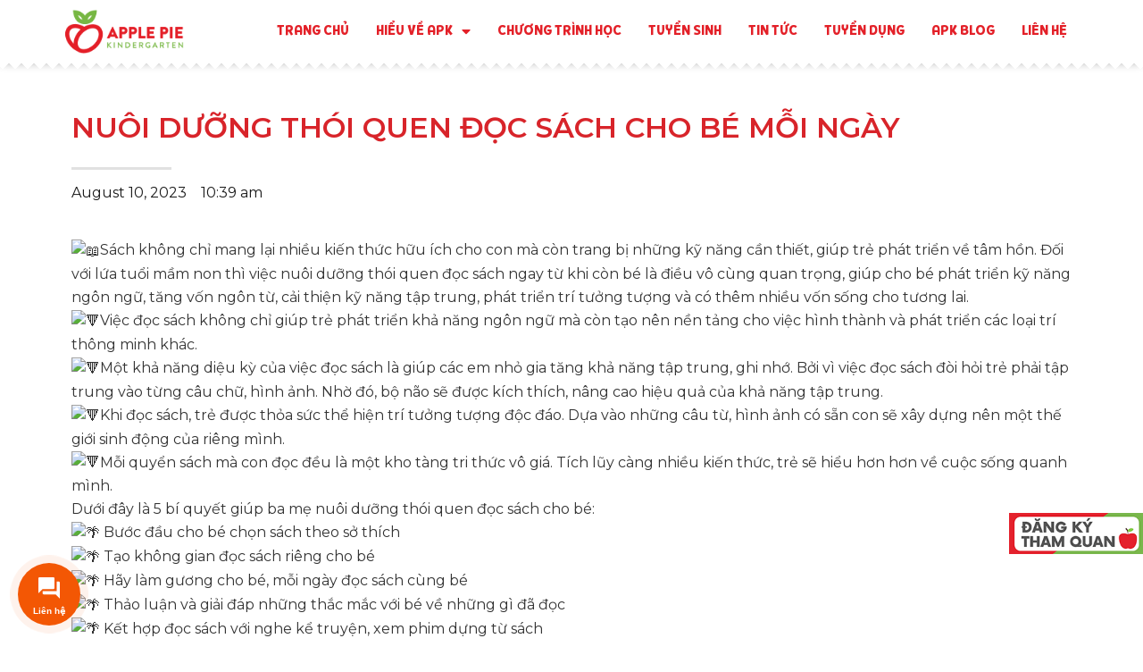

--- FILE ---
content_type: text/html; charset=UTF-8
request_url: https://www.applepie.edu.vn/nuoi-duong-thoi-quen-doc-sach-cho-be-moi-ngay/
body_size: 47489
content:
<!DOCTYPE html>
<html class="html" lang="en-US" prefix="og: https://ogp.me/ns#">
<head>
	<meta charset="UTF-8">
	<link rel="profile" href="https://gmpg.org/xfn/11">

	<link rel="pingback" href="https://www.applepie.edu.vn/xmlrpc.php">
<meta name="viewport" content="width=device-width, initial-scale=1">
<!-- Search Engine Optimization by Rank Math PRO - https://rankmath.com/ -->
<title>NUÔI DƯỠNG THÓI QUEN ĐỌC SÁCH CHO BÉ MỖI NGÀY - Apple Pie Kindergarten</title>
<meta name="description" content="Sách không chỉ mang lại nhiều kiến thức hữu ích cho con mà còn trang bị những kỹ năng cần thiết, giúp trẻ phát triển về tâm hồn. Đối với lứa tuổi mầm non thì"/>
<meta name="robots" content="index, follow, max-snippet:-1, max-video-preview:-1, max-image-preview:large"/>
<link rel="canonical" href="https://www.applepie.edu.vn/nuoi-duong-thoi-quen-doc-sach-cho-be-moi-ngay/" />
<meta property="og:locale" content="en_US" />
<meta property="og:type" content="article" />
<meta property="og:title" content="NUÔI DƯỠNG THÓI QUEN ĐỌC SÁCH CHO BÉ MỖI NGÀY - Apple Pie Kindergarten" />
<meta property="og:description" content="Sách không chỉ mang lại nhiều kiến thức hữu ích cho con mà còn trang bị những kỹ năng cần thiết, giúp trẻ phát triển về tâm hồn. Đối với lứa tuổi mầm non thì" />
<meta property="og:url" content="https://www.applepie.edu.vn/nuoi-duong-thoi-quen-doc-sach-cho-be-moi-ngay/" />
<meta property="og:site_name" content="Mầm Non Học Viện Hoa Kỳ" />
<meta property="article:section" content="APK Blog" />
<meta property="article:published_time" content="2023-08-10T10:39:00+07:00" />
<meta name="twitter:card" content="summary_large_image" />
<meta name="twitter:title" content="NUÔI DƯỠNG THÓI QUEN ĐỌC SÁCH CHO BÉ MỖI NGÀY - Apple Pie Kindergarten" />
<meta name="twitter:description" content="Sách không chỉ mang lại nhiều kiến thức hữu ích cho con mà còn trang bị những kỹ năng cần thiết, giúp trẻ phát triển về tâm hồn. Đối với lứa tuổi mầm non thì" />
<meta name="twitter:label1" content="Written by" />
<meta name="twitter:data1" content="admin" />
<meta name="twitter:label2" content="Time to read" />
<meta name="twitter:data2" content="1 minute" />
<script type="application/ld+json" class="rank-math-schema-pro">{"@context":"https://schema.org","@graph":[{"@type":["EducationalOrganization","Organization"],"@id":"https://www.applepie.edu.vn/#organization","name":"M\u1ea7m Non H\u1ecdc Vi\u1ec7n Hoa K\u1ef3","url":"https://www.applepie.edu.vn","logo":{"@type":"ImageObject","@id":"https://www.applepie.edu.vn/#logo","url":"https://www.applepie.edu.vn/wp-content/uploads/2025/06/Logo-Footer2-150x130.png","contentUrl":"https://www.applepie.edu.vn/wp-content/uploads/2025/06/Logo-Footer2-150x130.png","caption":"M\u1ea7m Non H\u1ecdc Vi\u1ec7n Hoa K\u1ef3","inLanguage":"en-US"}},{"@type":"WebSite","@id":"https://www.applepie.edu.vn/#website","url":"https://www.applepie.edu.vn","name":"M\u1ea7m Non H\u1ecdc Vi\u1ec7n Hoa K\u1ef3","publisher":{"@id":"https://www.applepie.edu.vn/#organization"},"inLanguage":"en-US"},{"@type":"BreadcrumbList","@id":"https://www.applepie.edu.vn/nuoi-duong-thoi-quen-doc-sach-cho-be-moi-ngay/#breadcrumb","itemListElement":[{"@type":"ListItem","position":"1","item":{"@id":"https://www.applepie.edu.vn","name":"Home"}},{"@type":"ListItem","position":"2","item":{"@id":"https://www.applepie.edu.vn/category/apk-blog/","name":"APK Blog"}},{"@type":"ListItem","position":"3","item":{"@id":"https://www.applepie.edu.vn/nuoi-duong-thoi-quen-doc-sach-cho-be-moi-ngay/","name":"NU\u00d4I D\u01af\u1ee0NG TH\u00d3I QUEN \u0110\u1eccC S\u00c1CH CHO B\u00c9 M\u1ed6I NG\u00c0Y"}}]},{"@type":"WebPage","@id":"https://www.applepie.edu.vn/nuoi-duong-thoi-quen-doc-sach-cho-be-moi-ngay/#webpage","url":"https://www.applepie.edu.vn/nuoi-duong-thoi-quen-doc-sach-cho-be-moi-ngay/","name":"NU\u00d4I D\u01af\u1ee0NG TH\u00d3I QUEN \u0110\u1eccC S\u00c1CH CHO B\u00c9 M\u1ed6I NG\u00c0Y - Apple Pie Kindergarten","datePublished":"2023-08-10T10:39:00+07:00","dateModified":"2023-08-10T10:39:00+07:00","isPartOf":{"@id":"https://www.applepie.edu.vn/#website"},"inLanguage":"en-US","breadcrumb":{"@id":"https://www.applepie.edu.vn/nuoi-duong-thoi-quen-doc-sach-cho-be-moi-ngay/#breadcrumb"}},{"@type":"Person","@id":"https://www.applepie.edu.vn/author/admin/","name":"admin","url":"https://www.applepie.edu.vn/author/admin/","image":{"@type":"ImageObject","@id":"https://secure.gravatar.com/avatar/e8ab0637ab8b5966fd3f3f855126257ee1df31fbe76646b138faa8b19356ca91?s=96&amp;d=mm","url":"https://secure.gravatar.com/avatar/e8ab0637ab8b5966fd3f3f855126257ee1df31fbe76646b138faa8b19356ca91?s=96&amp;d=mm","caption":"admin","inLanguage":"en-US"},"sameAs":["https://aae.edu.vn"],"worksFor":{"@id":"https://www.applepie.edu.vn/#organization"}},{"@type":"BlogPosting","headline":"NU\u00d4I D\u01af\u1ee0NG TH\u00d3I QUEN \u0110\u1eccC S\u00c1CH CHO B\u00c9 M\u1ed6I NG\u00c0Y - Apple Pie Kindergarten","datePublished":"2023-08-10T10:39:00+07:00","dateModified":"2023-08-10T10:39:00+07:00","articleSection":"APK Blog","author":{"@id":"https://www.applepie.edu.vn/author/admin/","name":"admin"},"publisher":{"@id":"https://www.applepie.edu.vn/#organization"},"description":"S\u00e1ch kh\u00f4ng ch\u1ec9 mang l\u1ea1i nhi\u1ec1u ki\u1ebfn th\u1ee9c h\u1eefu \u00edch cho con m\u00e0 c\u00f2n trang b\u1ecb nh\u1eefng k\u1ef9 n\u0103ng c\u1ea7n thi\u1ebft, gi\u00fap tr\u1ebb ph\u00e1t tri\u1ec3n v\u1ec1 t\u00e2m h\u1ed3n. \u0110\u1ed1i v\u1edbi l\u1ee9a tu\u1ed5i m\u1ea7m non th\u00ec","name":"NU\u00d4I D\u01af\u1ee0NG TH\u00d3I QUEN \u0110\u1eccC S\u00c1CH CHO B\u00c9 M\u1ed6I NG\u00c0Y - Apple Pie Kindergarten","@id":"https://www.applepie.edu.vn/nuoi-duong-thoi-quen-doc-sach-cho-be-moi-ngay/#richSnippet","isPartOf":{"@id":"https://www.applepie.edu.vn/nuoi-duong-thoi-quen-doc-sach-cho-be-moi-ngay/#webpage"},"inLanguage":"en-US","mainEntityOfPage":{"@id":"https://www.applepie.edu.vn/nuoi-duong-thoi-quen-doc-sach-cho-be-moi-ngay/#webpage"}}]}</script>
<!-- /Rank Math WordPress SEO plugin -->

<link rel="alternate" type="application/rss+xml" title="Apple Pie Kindergarten &raquo; Feed" href="https://www.applepie.edu.vn/feed/" />
<link rel="alternate" type="application/rss+xml" title="Apple Pie Kindergarten &raquo; Comments Feed" href="https://www.applepie.edu.vn/comments/feed/" />
<link rel="alternate" type="application/rss+xml" title="Apple Pie Kindergarten &raquo; NUÔI DƯỠNG THÓI QUEN ĐỌC SÁCH CHO BÉ MỖI NGÀY Comments Feed" href="https://www.applepie.edu.vn/nuoi-duong-thoi-quen-doc-sach-cho-be-moi-ngay/feed/" />
<link rel="alternate" title="oEmbed (JSON)" type="application/json+oembed" href="https://www.applepie.edu.vn/wp-json/oembed/1.0/embed?url=https%3A%2F%2Fwww.applepie.edu.vn%2Fnuoi-duong-thoi-quen-doc-sach-cho-be-moi-ngay%2F" />
<link rel="alternate" title="oEmbed (XML)" type="text/xml+oembed" href="https://www.applepie.edu.vn/wp-json/oembed/1.0/embed?url=https%3A%2F%2Fwww.applepie.edu.vn%2Fnuoi-duong-thoi-quen-doc-sach-cho-be-moi-ngay%2F&#038;format=xml" />
<style id='wp-img-auto-sizes-contain-inline-css'>
img:is([sizes=auto i],[sizes^="auto," i]){contain-intrinsic-size:3000px 1500px}
/*# sourceURL=wp-img-auto-sizes-contain-inline-css */
</style>
<style id='wp-emoji-styles-inline-css'>

	img.wp-smiley, img.emoji {
		display: inline !important;
		border: none !important;
		box-shadow: none !important;
		height: 1em !important;
		width: 1em !important;
		margin: 0 0.07em !important;
		vertical-align: -0.1em !important;
		background: none !important;
		padding: 0 !important;
	}
/*# sourceURL=wp-emoji-styles-inline-css */
</style>
<link rel='stylesheet' id='wp-block-library-css' href='https://www.applepie.edu.vn/wp-includes/css/dist/block-library/style.min.css?ver=6.9' media='all' />
<style id='global-styles-inline-css'>
:root{--wp--preset--aspect-ratio--square: 1;--wp--preset--aspect-ratio--4-3: 4/3;--wp--preset--aspect-ratio--3-4: 3/4;--wp--preset--aspect-ratio--3-2: 3/2;--wp--preset--aspect-ratio--2-3: 2/3;--wp--preset--aspect-ratio--16-9: 16/9;--wp--preset--aspect-ratio--9-16: 9/16;--wp--preset--color--black: #000000;--wp--preset--color--cyan-bluish-gray: #abb8c3;--wp--preset--color--white: #ffffff;--wp--preset--color--pale-pink: #f78da7;--wp--preset--color--vivid-red: #cf2e2e;--wp--preset--color--luminous-vivid-orange: #ff6900;--wp--preset--color--luminous-vivid-amber: #fcb900;--wp--preset--color--light-green-cyan: #7bdcb5;--wp--preset--color--vivid-green-cyan: #00d084;--wp--preset--color--pale-cyan-blue: #8ed1fc;--wp--preset--color--vivid-cyan-blue: #0693e3;--wp--preset--color--vivid-purple: #9b51e0;--wp--preset--gradient--vivid-cyan-blue-to-vivid-purple: linear-gradient(135deg,rgb(6,147,227) 0%,rgb(155,81,224) 100%);--wp--preset--gradient--light-green-cyan-to-vivid-green-cyan: linear-gradient(135deg,rgb(122,220,180) 0%,rgb(0,208,130) 100%);--wp--preset--gradient--luminous-vivid-amber-to-luminous-vivid-orange: linear-gradient(135deg,rgb(252,185,0) 0%,rgb(255,105,0) 100%);--wp--preset--gradient--luminous-vivid-orange-to-vivid-red: linear-gradient(135deg,rgb(255,105,0) 0%,rgb(207,46,46) 100%);--wp--preset--gradient--very-light-gray-to-cyan-bluish-gray: linear-gradient(135deg,rgb(238,238,238) 0%,rgb(169,184,195) 100%);--wp--preset--gradient--cool-to-warm-spectrum: linear-gradient(135deg,rgb(74,234,220) 0%,rgb(151,120,209) 20%,rgb(207,42,186) 40%,rgb(238,44,130) 60%,rgb(251,105,98) 80%,rgb(254,248,76) 100%);--wp--preset--gradient--blush-light-purple: linear-gradient(135deg,rgb(255,206,236) 0%,rgb(152,150,240) 100%);--wp--preset--gradient--blush-bordeaux: linear-gradient(135deg,rgb(254,205,165) 0%,rgb(254,45,45) 50%,rgb(107,0,62) 100%);--wp--preset--gradient--luminous-dusk: linear-gradient(135deg,rgb(255,203,112) 0%,rgb(199,81,192) 50%,rgb(65,88,208) 100%);--wp--preset--gradient--pale-ocean: linear-gradient(135deg,rgb(255,245,203) 0%,rgb(182,227,212) 50%,rgb(51,167,181) 100%);--wp--preset--gradient--electric-grass: linear-gradient(135deg,rgb(202,248,128) 0%,rgb(113,206,126) 100%);--wp--preset--gradient--midnight: linear-gradient(135deg,rgb(2,3,129) 0%,rgb(40,116,252) 100%);--wp--preset--font-size--small: 13px;--wp--preset--font-size--medium: 20px;--wp--preset--font-size--large: 36px;--wp--preset--font-size--x-large: 42px;--wp--preset--spacing--20: 0.44rem;--wp--preset--spacing--30: 0.67rem;--wp--preset--spacing--40: 1rem;--wp--preset--spacing--50: 1.5rem;--wp--preset--spacing--60: 2.25rem;--wp--preset--spacing--70: 3.38rem;--wp--preset--spacing--80: 5.06rem;--wp--preset--shadow--natural: 6px 6px 9px rgba(0, 0, 0, 0.2);--wp--preset--shadow--deep: 12px 12px 50px rgba(0, 0, 0, 0.4);--wp--preset--shadow--sharp: 6px 6px 0px rgba(0, 0, 0, 0.2);--wp--preset--shadow--outlined: 6px 6px 0px -3px rgb(255, 255, 255), 6px 6px rgb(0, 0, 0);--wp--preset--shadow--crisp: 6px 6px 0px rgb(0, 0, 0);}:where(.is-layout-flex){gap: 0.5em;}:where(.is-layout-grid){gap: 0.5em;}body .is-layout-flex{display: flex;}.is-layout-flex{flex-wrap: wrap;align-items: center;}.is-layout-flex > :is(*, div){margin: 0;}body .is-layout-grid{display: grid;}.is-layout-grid > :is(*, div){margin: 0;}:where(.wp-block-columns.is-layout-flex){gap: 2em;}:where(.wp-block-columns.is-layout-grid){gap: 2em;}:where(.wp-block-post-template.is-layout-flex){gap: 1.25em;}:where(.wp-block-post-template.is-layout-grid){gap: 1.25em;}.has-black-color{color: var(--wp--preset--color--black) !important;}.has-cyan-bluish-gray-color{color: var(--wp--preset--color--cyan-bluish-gray) !important;}.has-white-color{color: var(--wp--preset--color--white) !important;}.has-pale-pink-color{color: var(--wp--preset--color--pale-pink) !important;}.has-vivid-red-color{color: var(--wp--preset--color--vivid-red) !important;}.has-luminous-vivid-orange-color{color: var(--wp--preset--color--luminous-vivid-orange) !important;}.has-luminous-vivid-amber-color{color: var(--wp--preset--color--luminous-vivid-amber) !important;}.has-light-green-cyan-color{color: var(--wp--preset--color--light-green-cyan) !important;}.has-vivid-green-cyan-color{color: var(--wp--preset--color--vivid-green-cyan) !important;}.has-pale-cyan-blue-color{color: var(--wp--preset--color--pale-cyan-blue) !important;}.has-vivid-cyan-blue-color{color: var(--wp--preset--color--vivid-cyan-blue) !important;}.has-vivid-purple-color{color: var(--wp--preset--color--vivid-purple) !important;}.has-black-background-color{background-color: var(--wp--preset--color--black) !important;}.has-cyan-bluish-gray-background-color{background-color: var(--wp--preset--color--cyan-bluish-gray) !important;}.has-white-background-color{background-color: var(--wp--preset--color--white) !important;}.has-pale-pink-background-color{background-color: var(--wp--preset--color--pale-pink) !important;}.has-vivid-red-background-color{background-color: var(--wp--preset--color--vivid-red) !important;}.has-luminous-vivid-orange-background-color{background-color: var(--wp--preset--color--luminous-vivid-orange) !important;}.has-luminous-vivid-amber-background-color{background-color: var(--wp--preset--color--luminous-vivid-amber) !important;}.has-light-green-cyan-background-color{background-color: var(--wp--preset--color--light-green-cyan) !important;}.has-vivid-green-cyan-background-color{background-color: var(--wp--preset--color--vivid-green-cyan) !important;}.has-pale-cyan-blue-background-color{background-color: var(--wp--preset--color--pale-cyan-blue) !important;}.has-vivid-cyan-blue-background-color{background-color: var(--wp--preset--color--vivid-cyan-blue) !important;}.has-vivid-purple-background-color{background-color: var(--wp--preset--color--vivid-purple) !important;}.has-black-border-color{border-color: var(--wp--preset--color--black) !important;}.has-cyan-bluish-gray-border-color{border-color: var(--wp--preset--color--cyan-bluish-gray) !important;}.has-white-border-color{border-color: var(--wp--preset--color--white) !important;}.has-pale-pink-border-color{border-color: var(--wp--preset--color--pale-pink) !important;}.has-vivid-red-border-color{border-color: var(--wp--preset--color--vivid-red) !important;}.has-luminous-vivid-orange-border-color{border-color: var(--wp--preset--color--luminous-vivid-orange) !important;}.has-luminous-vivid-amber-border-color{border-color: var(--wp--preset--color--luminous-vivid-amber) !important;}.has-light-green-cyan-border-color{border-color: var(--wp--preset--color--light-green-cyan) !important;}.has-vivid-green-cyan-border-color{border-color: var(--wp--preset--color--vivid-green-cyan) !important;}.has-pale-cyan-blue-border-color{border-color: var(--wp--preset--color--pale-cyan-blue) !important;}.has-vivid-cyan-blue-border-color{border-color: var(--wp--preset--color--vivid-cyan-blue) !important;}.has-vivid-purple-border-color{border-color: var(--wp--preset--color--vivid-purple) !important;}.has-vivid-cyan-blue-to-vivid-purple-gradient-background{background: var(--wp--preset--gradient--vivid-cyan-blue-to-vivid-purple) !important;}.has-light-green-cyan-to-vivid-green-cyan-gradient-background{background: var(--wp--preset--gradient--light-green-cyan-to-vivid-green-cyan) !important;}.has-luminous-vivid-amber-to-luminous-vivid-orange-gradient-background{background: var(--wp--preset--gradient--luminous-vivid-amber-to-luminous-vivid-orange) !important;}.has-luminous-vivid-orange-to-vivid-red-gradient-background{background: var(--wp--preset--gradient--luminous-vivid-orange-to-vivid-red) !important;}.has-very-light-gray-to-cyan-bluish-gray-gradient-background{background: var(--wp--preset--gradient--very-light-gray-to-cyan-bluish-gray) !important;}.has-cool-to-warm-spectrum-gradient-background{background: var(--wp--preset--gradient--cool-to-warm-spectrum) !important;}.has-blush-light-purple-gradient-background{background: var(--wp--preset--gradient--blush-light-purple) !important;}.has-blush-bordeaux-gradient-background{background: var(--wp--preset--gradient--blush-bordeaux) !important;}.has-luminous-dusk-gradient-background{background: var(--wp--preset--gradient--luminous-dusk) !important;}.has-pale-ocean-gradient-background{background: var(--wp--preset--gradient--pale-ocean) !important;}.has-electric-grass-gradient-background{background: var(--wp--preset--gradient--electric-grass) !important;}.has-midnight-gradient-background{background: var(--wp--preset--gradient--midnight) !important;}.has-small-font-size{font-size: var(--wp--preset--font-size--small) !important;}.has-medium-font-size{font-size: var(--wp--preset--font-size--medium) !important;}.has-large-font-size{font-size: var(--wp--preset--font-size--large) !important;}.has-x-large-font-size{font-size: var(--wp--preset--font-size--x-large) !important;}
/*# sourceURL=global-styles-inline-css */
</style>

<style id='classic-theme-styles-inline-css'>
/*! This file is auto-generated */
.wp-block-button__link{color:#fff;background-color:#32373c;border-radius:9999px;box-shadow:none;text-decoration:none;padding:calc(.667em + 2px) calc(1.333em + 2px);font-size:1.125em}.wp-block-file__button{background:#32373c;color:#fff;text-decoration:none}
/*# sourceURL=/wp-includes/css/classic-themes.min.css */
</style>
<link rel='stylesheet' id='ez-toc-css' href='https://www.applepie.edu.vn/wp-content/plugins/easy-table-of-contents/assets/css/screen.min.css?ver=2.0.76' media='all' />
<style id='ez-toc-inline-css'>
div#ez-toc-container .ez-toc-title {font-size: 100%;}div#ez-toc-container .ez-toc-title {font-weight: 400;}div#ez-toc-container ul li , div#ez-toc-container ul li a {font-size: 95%;}div#ez-toc-container ul li , div#ez-toc-container ul li a {font-weight: 400;}div#ez-toc-container nav ul ul li {font-size: 90%;}
.ez-toc-container-direction {direction: ltr;}.ez-toc-counter ul{counter-reset: item ;}.ez-toc-counter nav ul li a::before {content: counters(item, '.', decimal) '. ';display: inline-block;counter-increment: item;flex-grow: 0;flex-shrink: 0;margin-right: .2em; float: left; }.ez-toc-widget-direction {direction: ltr;}.ez-toc-widget-container ul{counter-reset: item ;}.ez-toc-widget-container nav ul li a::before {content: counters(item, '.', decimal) '. ';display: inline-block;counter-increment: item;flex-grow: 0;flex-shrink: 0;margin-right: .2em; float: left; }
/*# sourceURL=ez-toc-inline-css */
</style>
<link rel='stylesheet' id='font-awesome-css' href='https://www.applepie.edu.vn/wp-content/themes/oceanwp/assets/fonts/fontawesome/css/all.min.css?ver=5.15.1' media='all' />
<link rel='stylesheet' id='simple-line-icons-css' href='https://www.applepie.edu.vn/wp-content/themes/oceanwp/assets/css/third/simple-line-icons.min.css?ver=2.4.0' media='all' />
<link rel='stylesheet' id='oceanwp-style-css' href='https://www.applepie.edu.vn/wp-content/themes/oceanwp/assets/css/style.min.css?ver=3.3.3' media='all' />
<link rel='stylesheet' id='elementor-icons-css' href='https://www.applepie.edu.vn/wp-content/plugins/elementor/assets/lib/eicons/css/elementor-icons.min.css?ver=5.30.0' media='all' />
<link rel='stylesheet' id='elementor-frontend-css' href='https://www.applepie.edu.vn/wp-content/plugins/elementor/assets/css/frontend-lite.min.css?ver=3.23.1' media='all' />
<style id='elementor-frontend-inline-css'>
.elementor-kit-5{--e-global-color-primary:#6EC1E4;--e-global-color-secondary:#54595F;--e-global-color-text:#7A7A7A;--e-global-color-accent:#61CE70;--e-global-color-d470dd4:#434A54;--e-global-color-f80daa7:#78B543;--e-global-color-3f952a2:#E32028;--e-global-color-b742e8e:#FFCC00;--e-global-color-7df4bbe:#0187A4;--e-global-color-acdc44c:#E12222;--e-global-typography-primary-font-family:"Roboto";--e-global-typography-primary-font-weight:600;--e-global-typography-secondary-font-family:"Roboto Slab";--e-global-typography-secondary-font-weight:400;--e-global-typography-text-font-family:"Roboto";--e-global-typography-text-font-weight:400;--e-global-typography-accent-font-family:"Roboto";--e-global-typography-accent-font-weight:500;}.elementor-section.elementor-section-boxed > .elementor-container{max-width:1140px;}.e-con{--container-max-width:1140px;}.elementor-widget:not(:last-child){margin-block-end:20px;}.elementor-element{--widgets-spacing:20px 20px;}{}h1.entry-title{display:var(--page-title-display);}.elementor-kit-5 e-page-transition{background-color:#FFBC7D;}@media(max-width:1024px){.elementor-section.elementor-section-boxed > .elementor-container{max-width:1024px;}.e-con{--container-max-width:1024px;}}@media(max-width:767px){.elementor-section.elementor-section-boxed > .elementor-container{max-width:767px;}.e-con{--container-max-width:767px;}}
.tippy-popper[data-tippy-popper-id="{{ID}}"] .tippy-tooltip{font-family:var( --e-global-typography-text-font-family ), Sans-serif;font-weight:var( --e-global-typography-text-font-weight );}.elementor-widget-common .eael-protected-content-message{font-family:var( --e-global-typography-secondary-font-family ), Sans-serif;font-weight:var( --e-global-typography-secondary-font-weight );}.elementor-widget-common .protected-content-error-msg{font-family:var( --e-global-typography-secondary-font-family ), Sans-serif;font-weight:var( --e-global-typography-secondary-font-weight );}.elementor-widget-inner-section .eael-protected-content-message{font-family:var( --e-global-typography-secondary-font-family ), Sans-serif;font-weight:var( --e-global-typography-secondary-font-weight );}.elementor-widget-inner-section .protected-content-error-msg{font-family:var( --e-global-typography-secondary-font-family ), Sans-serif;font-weight:var( --e-global-typography-secondary-font-weight );}.elementor-widget-heading .elementor-heading-title{color:var( --e-global-color-primary );font-family:var( --e-global-typography-primary-font-family ), Sans-serif;font-weight:var( --e-global-typography-primary-font-weight );}.elementor-widget-heading .eael-protected-content-message{font-family:var( --e-global-typography-secondary-font-family ), Sans-serif;font-weight:var( --e-global-typography-secondary-font-weight );}.elementor-widget-heading .protected-content-error-msg{font-family:var( --e-global-typography-secondary-font-family ), Sans-serif;font-weight:var( --e-global-typography-secondary-font-weight );}.elementor-widget-image .widget-image-caption{color:var( --e-global-color-text );font-family:var( --e-global-typography-text-font-family ), Sans-serif;font-weight:var( --e-global-typography-text-font-weight );}.elementor-widget-image .eael-protected-content-message{font-family:var( --e-global-typography-secondary-font-family ), Sans-serif;font-weight:var( --e-global-typography-secondary-font-weight );}.elementor-widget-image .protected-content-error-msg{font-family:var( --e-global-typography-secondary-font-family ), Sans-serif;font-weight:var( --e-global-typography-secondary-font-weight );}.elementor-widget-text-editor{color:var( --e-global-color-text );font-family:var( --e-global-typography-text-font-family ), Sans-serif;font-weight:var( --e-global-typography-text-font-weight );}.elementor-widget-text-editor.elementor-drop-cap-view-stacked .elementor-drop-cap{background-color:var( --e-global-color-primary );}.elementor-widget-text-editor.elementor-drop-cap-view-framed .elementor-drop-cap, .elementor-widget-text-editor.elementor-drop-cap-view-default .elementor-drop-cap{color:var( --e-global-color-primary );border-color:var( --e-global-color-primary );}.elementor-widget-text-editor .eael-protected-content-message{font-family:var( --e-global-typography-secondary-font-family ), Sans-serif;font-weight:var( --e-global-typography-secondary-font-weight );}.elementor-widget-text-editor .protected-content-error-msg{font-family:var( --e-global-typography-secondary-font-family ), Sans-serif;font-weight:var( --e-global-typography-secondary-font-weight );}.elementor-widget-video .eael-protected-content-message{font-family:var( --e-global-typography-secondary-font-family ), Sans-serif;font-weight:var( --e-global-typography-secondary-font-weight );}.elementor-widget-video .protected-content-error-msg{font-family:var( --e-global-typography-secondary-font-family ), Sans-serif;font-weight:var( --e-global-typography-secondary-font-weight );}.elementor-widget-button .elementor-button{font-family:var( --e-global-typography-accent-font-family ), Sans-serif;font-weight:var( --e-global-typography-accent-font-weight );background-color:var( --e-global-color-accent );}.elementor-widget-button .eael-protected-content-message{font-family:var( --e-global-typography-secondary-font-family ), Sans-serif;font-weight:var( --e-global-typography-secondary-font-weight );}.elementor-widget-button .protected-content-error-msg{font-family:var( --e-global-typography-secondary-font-family ), Sans-serif;font-weight:var( --e-global-typography-secondary-font-weight );}.elementor-widget-divider{--divider-color:var( --e-global-color-secondary );}.elementor-widget-divider .elementor-divider__text{color:var( --e-global-color-secondary );font-family:var( --e-global-typography-secondary-font-family ), Sans-serif;font-weight:var( --e-global-typography-secondary-font-weight );}.elementor-widget-divider.elementor-view-stacked .elementor-icon{background-color:var( --e-global-color-secondary );}.elementor-widget-divider.elementor-view-framed .elementor-icon, .elementor-widget-divider.elementor-view-default .elementor-icon{color:var( --e-global-color-secondary );border-color:var( --e-global-color-secondary );}.elementor-widget-divider.elementor-view-framed .elementor-icon, .elementor-widget-divider.elementor-view-default .elementor-icon svg{fill:var( --e-global-color-secondary );}.elementor-widget-divider .eael-protected-content-message{font-family:var( --e-global-typography-secondary-font-family ), Sans-serif;font-weight:var( --e-global-typography-secondary-font-weight );}.elementor-widget-divider .protected-content-error-msg{font-family:var( --e-global-typography-secondary-font-family ), Sans-serif;font-weight:var( --e-global-typography-secondary-font-weight );}.elementor-widget-spacer .eael-protected-content-message{font-family:var( --e-global-typography-secondary-font-family ), Sans-serif;font-weight:var( --e-global-typography-secondary-font-weight );}.elementor-widget-spacer .protected-content-error-msg{font-family:var( --e-global-typography-secondary-font-family ), Sans-serif;font-weight:var( --e-global-typography-secondary-font-weight );}.elementor-widget-image-box .elementor-image-box-title{color:var( --e-global-color-primary );font-family:var( --e-global-typography-primary-font-family ), Sans-serif;font-weight:var( --e-global-typography-primary-font-weight );}.elementor-widget-image-box .elementor-image-box-description{color:var( --e-global-color-text );font-family:var( --e-global-typography-text-font-family ), Sans-serif;font-weight:var( --e-global-typography-text-font-weight );}.elementor-widget-image-box .eael-protected-content-message{font-family:var( --e-global-typography-secondary-font-family ), Sans-serif;font-weight:var( --e-global-typography-secondary-font-weight );}.elementor-widget-image-box .protected-content-error-msg{font-family:var( --e-global-typography-secondary-font-family ), Sans-serif;font-weight:var( --e-global-typography-secondary-font-weight );}.elementor-widget-google_maps .eael-protected-content-message{font-family:var( --e-global-typography-secondary-font-family ), Sans-serif;font-weight:var( --e-global-typography-secondary-font-weight );}.elementor-widget-google_maps .protected-content-error-msg{font-family:var( --e-global-typography-secondary-font-family ), Sans-serif;font-weight:var( --e-global-typography-secondary-font-weight );}.elementor-widget-icon.elementor-view-stacked .elementor-icon{background-color:var( --e-global-color-primary );}.elementor-widget-icon.elementor-view-framed .elementor-icon, .elementor-widget-icon.elementor-view-default .elementor-icon{color:var( --e-global-color-primary );border-color:var( --e-global-color-primary );}.elementor-widget-icon.elementor-view-framed .elementor-icon, .elementor-widget-icon.elementor-view-default .elementor-icon svg{fill:var( --e-global-color-primary );}.elementor-widget-icon .eael-protected-content-message{font-family:var( --e-global-typography-secondary-font-family ), Sans-serif;font-weight:var( --e-global-typography-secondary-font-weight );}.elementor-widget-icon .protected-content-error-msg{font-family:var( --e-global-typography-secondary-font-family ), Sans-serif;font-weight:var( --e-global-typography-secondary-font-weight );}.elementor-widget-icon-box.elementor-view-stacked .elementor-icon{background-color:var( --e-global-color-primary );}.elementor-widget-icon-box.elementor-view-framed .elementor-icon, .elementor-widget-icon-box.elementor-view-default .elementor-icon{fill:var( --e-global-color-primary );color:var( --e-global-color-primary );border-color:var( --e-global-color-primary );}.elementor-widget-icon-box .elementor-icon-box-title{color:var( --e-global-color-primary );}.elementor-widget-icon-box .elementor-icon-box-title, .elementor-widget-icon-box .elementor-icon-box-title a{font-family:var( --e-global-typography-primary-font-family ), Sans-serif;font-weight:var( --e-global-typography-primary-font-weight );}.elementor-widget-icon-box .elementor-icon-box-description{color:var( --e-global-color-text );font-family:var( --e-global-typography-text-font-family ), Sans-serif;font-weight:var( --e-global-typography-text-font-weight );}.elementor-widget-icon-box .eael-protected-content-message{font-family:var( --e-global-typography-secondary-font-family ), Sans-serif;font-weight:var( --e-global-typography-secondary-font-weight );}.elementor-widget-icon-box .protected-content-error-msg{font-family:var( --e-global-typography-secondary-font-family ), Sans-serif;font-weight:var( --e-global-typography-secondary-font-weight );}.elementor-widget-star-rating .elementor-star-rating__title{color:var( --e-global-color-text );font-family:var( --e-global-typography-text-font-family ), Sans-serif;font-weight:var( --e-global-typography-text-font-weight );}.elementor-widget-star-rating .eael-protected-content-message{font-family:var( --e-global-typography-secondary-font-family ), Sans-serif;font-weight:var( --e-global-typography-secondary-font-weight );}.elementor-widget-star-rating .protected-content-error-msg{font-family:var( --e-global-typography-secondary-font-family ), Sans-serif;font-weight:var( --e-global-typography-secondary-font-weight );}.elementor-widget-image-carousel .eael-protected-content-message{font-family:var( --e-global-typography-secondary-font-family ), Sans-serif;font-weight:var( --e-global-typography-secondary-font-weight );}.elementor-widget-image-carousel .protected-content-error-msg{font-family:var( --e-global-typography-secondary-font-family ), Sans-serif;font-weight:var( --e-global-typography-secondary-font-weight );}.elementor-widget-image-gallery .gallery-item .gallery-caption{font-family:var( --e-global-typography-accent-font-family ), Sans-serif;font-weight:var( --e-global-typography-accent-font-weight );}.elementor-widget-image-gallery .eael-protected-content-message{font-family:var( --e-global-typography-secondary-font-family ), Sans-serif;font-weight:var( --e-global-typography-secondary-font-weight );}.elementor-widget-image-gallery .protected-content-error-msg{font-family:var( --e-global-typography-secondary-font-family ), Sans-serif;font-weight:var( --e-global-typography-secondary-font-weight );}.elementor-widget-icon-list .elementor-icon-list-item:not(:last-child):after{border-color:var( --e-global-color-text );}.elementor-widget-icon-list .elementor-icon-list-icon i{color:var( --e-global-color-primary );}.elementor-widget-icon-list .elementor-icon-list-icon svg{fill:var( --e-global-color-primary );}.elementor-widget-icon-list .elementor-icon-list-item > .elementor-icon-list-text, .elementor-widget-icon-list .elementor-icon-list-item > a{font-family:var( --e-global-typography-text-font-family ), Sans-serif;font-weight:var( --e-global-typography-text-font-weight );}.elementor-widget-icon-list .elementor-icon-list-text{color:var( --e-global-color-secondary );}.elementor-widget-icon-list .eael-protected-content-message{font-family:var( --e-global-typography-secondary-font-family ), Sans-serif;font-weight:var( --e-global-typography-secondary-font-weight );}.elementor-widget-icon-list .protected-content-error-msg{font-family:var( --e-global-typography-secondary-font-family ), Sans-serif;font-weight:var( --e-global-typography-secondary-font-weight );}.elementor-widget-counter .elementor-counter-number-wrapper{color:var( --e-global-color-primary );font-family:var( --e-global-typography-primary-font-family ), Sans-serif;font-weight:var( --e-global-typography-primary-font-weight );}.elementor-widget-counter .elementor-counter-title{color:var( --e-global-color-secondary );font-family:var( --e-global-typography-secondary-font-family ), Sans-serif;font-weight:var( --e-global-typography-secondary-font-weight );}.elementor-widget-counter .eael-protected-content-message{font-family:var( --e-global-typography-secondary-font-family ), Sans-serif;font-weight:var( --e-global-typography-secondary-font-weight );}.elementor-widget-counter .protected-content-error-msg{font-family:var( --e-global-typography-secondary-font-family ), Sans-serif;font-weight:var( --e-global-typography-secondary-font-weight );}.elementor-widget-progress .elementor-progress-wrapper .elementor-progress-bar{background-color:var( --e-global-color-primary );}.elementor-widget-progress .elementor-title{color:var( --e-global-color-primary );font-family:var( --e-global-typography-text-font-family ), Sans-serif;font-weight:var( --e-global-typography-text-font-weight );}.elementor-widget-progress .eael-protected-content-message{font-family:var( --e-global-typography-secondary-font-family ), Sans-serif;font-weight:var( --e-global-typography-secondary-font-weight );}.elementor-widget-progress .protected-content-error-msg{font-family:var( --e-global-typography-secondary-font-family ), Sans-serif;font-weight:var( --e-global-typography-secondary-font-weight );}.elementor-widget-testimonial .elementor-testimonial-content{color:var( --e-global-color-text );font-family:var( --e-global-typography-text-font-family ), Sans-serif;font-weight:var( --e-global-typography-text-font-weight );}.elementor-widget-testimonial .elementor-testimonial-name{color:var( --e-global-color-primary );font-family:var( --e-global-typography-primary-font-family ), Sans-serif;font-weight:var( --e-global-typography-primary-font-weight );}.elementor-widget-testimonial .elementor-testimonial-job{color:var( --e-global-color-secondary );font-family:var( --e-global-typography-secondary-font-family ), Sans-serif;font-weight:var( --e-global-typography-secondary-font-weight );}.elementor-widget-testimonial .eael-protected-content-message{font-family:var( --e-global-typography-secondary-font-family ), Sans-serif;font-weight:var( --e-global-typography-secondary-font-weight );}.elementor-widget-testimonial .protected-content-error-msg{font-family:var( --e-global-typography-secondary-font-family ), Sans-serif;font-weight:var( --e-global-typography-secondary-font-weight );}.elementor-widget-tabs .elementor-tab-title, .elementor-widget-tabs .elementor-tab-title a{color:var( --e-global-color-primary );}.elementor-widget-tabs .elementor-tab-title.elementor-active,
					 .elementor-widget-tabs .elementor-tab-title.elementor-active a{color:var( --e-global-color-accent );}.elementor-widget-tabs .elementor-tab-title{font-family:var( --e-global-typography-primary-font-family ), Sans-serif;font-weight:var( --e-global-typography-primary-font-weight );}.elementor-widget-tabs .elementor-tab-content{color:var( --e-global-color-text );font-family:var( --e-global-typography-text-font-family ), Sans-serif;font-weight:var( --e-global-typography-text-font-weight );}.elementor-widget-tabs .eael-protected-content-message{font-family:var( --e-global-typography-secondary-font-family ), Sans-serif;font-weight:var( --e-global-typography-secondary-font-weight );}.elementor-widget-tabs .protected-content-error-msg{font-family:var( --e-global-typography-secondary-font-family ), Sans-serif;font-weight:var( --e-global-typography-secondary-font-weight );}.elementor-widget-accordion .elementor-accordion-icon, .elementor-widget-accordion .elementor-accordion-title{color:var( --e-global-color-primary );}.elementor-widget-accordion .elementor-accordion-icon svg{fill:var( --e-global-color-primary );}.elementor-widget-accordion .elementor-active .elementor-accordion-icon, .elementor-widget-accordion .elementor-active .elementor-accordion-title{color:var( --e-global-color-accent );}.elementor-widget-accordion .elementor-active .elementor-accordion-icon svg{fill:var( --e-global-color-accent );}.elementor-widget-accordion .elementor-accordion-title{font-family:var( --e-global-typography-primary-font-family ), Sans-serif;font-weight:var( --e-global-typography-primary-font-weight );}.elementor-widget-accordion .elementor-tab-content{color:var( --e-global-color-text );font-family:var( --e-global-typography-text-font-family ), Sans-serif;font-weight:var( --e-global-typography-text-font-weight );}.elementor-widget-accordion .eael-protected-content-message{font-family:var( --e-global-typography-secondary-font-family ), Sans-serif;font-weight:var( --e-global-typography-secondary-font-weight );}.elementor-widget-accordion .protected-content-error-msg{font-family:var( --e-global-typography-secondary-font-family ), Sans-serif;font-weight:var( --e-global-typography-secondary-font-weight );}.elementor-widget-toggle .elementor-toggle-title, .elementor-widget-toggle .elementor-toggle-icon{color:var( --e-global-color-primary );}.elementor-widget-toggle .elementor-toggle-icon svg{fill:var( --e-global-color-primary );}.elementor-widget-toggle .elementor-tab-title.elementor-active a, .elementor-widget-toggle .elementor-tab-title.elementor-active .elementor-toggle-icon{color:var( --e-global-color-accent );}.elementor-widget-toggle .elementor-toggle-title{font-family:var( --e-global-typography-primary-font-family ), Sans-serif;font-weight:var( --e-global-typography-primary-font-weight );}.elementor-widget-toggle .elementor-tab-content{color:var( --e-global-color-text );font-family:var( --e-global-typography-text-font-family ), Sans-serif;font-weight:var( --e-global-typography-text-font-weight );}.elementor-widget-toggle .eael-protected-content-message{font-family:var( --e-global-typography-secondary-font-family ), Sans-serif;font-weight:var( --e-global-typography-secondary-font-weight );}.elementor-widget-toggle .protected-content-error-msg{font-family:var( --e-global-typography-secondary-font-family ), Sans-serif;font-weight:var( --e-global-typography-secondary-font-weight );}.elementor-widget-social-icons .eael-protected-content-message{font-family:var( --e-global-typography-secondary-font-family ), Sans-serif;font-weight:var( --e-global-typography-secondary-font-weight );}.elementor-widget-social-icons .protected-content-error-msg{font-family:var( --e-global-typography-secondary-font-family ), Sans-serif;font-weight:var( --e-global-typography-secondary-font-weight );}.elementor-widget-alert .elementor-alert-title{font-family:var( --e-global-typography-primary-font-family ), Sans-serif;font-weight:var( --e-global-typography-primary-font-weight );}.elementor-widget-alert .elementor-alert-description{font-family:var( --e-global-typography-text-font-family ), Sans-serif;font-weight:var( --e-global-typography-text-font-weight );}.elementor-widget-alert .eael-protected-content-message{font-family:var( --e-global-typography-secondary-font-family ), Sans-serif;font-weight:var( --e-global-typography-secondary-font-weight );}.elementor-widget-alert .protected-content-error-msg{font-family:var( --e-global-typography-secondary-font-family ), Sans-serif;font-weight:var( --e-global-typography-secondary-font-weight );}.elementor-widget-audio .eael-protected-content-message{font-family:var( --e-global-typography-secondary-font-family ), Sans-serif;font-weight:var( --e-global-typography-secondary-font-weight );}.elementor-widget-audio .protected-content-error-msg{font-family:var( --e-global-typography-secondary-font-family ), Sans-serif;font-weight:var( --e-global-typography-secondary-font-weight );}.elementor-widget-shortcode .eael-protected-content-message{font-family:var( --e-global-typography-secondary-font-family ), Sans-serif;font-weight:var( --e-global-typography-secondary-font-weight );}.elementor-widget-shortcode .protected-content-error-msg{font-family:var( --e-global-typography-secondary-font-family ), Sans-serif;font-weight:var( --e-global-typography-secondary-font-weight );}.elementor-widget-html .eael-protected-content-message{font-family:var( --e-global-typography-secondary-font-family ), Sans-serif;font-weight:var( --e-global-typography-secondary-font-weight );}.elementor-widget-html .protected-content-error-msg{font-family:var( --e-global-typography-secondary-font-family ), Sans-serif;font-weight:var( --e-global-typography-secondary-font-weight );}.elementor-widget-menu-anchor .eael-protected-content-message{font-family:var( --e-global-typography-secondary-font-family ), Sans-serif;font-weight:var( --e-global-typography-secondary-font-weight );}.elementor-widget-menu-anchor .protected-content-error-msg{font-family:var( --e-global-typography-secondary-font-family ), Sans-serif;font-weight:var( --e-global-typography-secondary-font-weight );}.elementor-widget-sidebar .eael-protected-content-message{font-family:var( --e-global-typography-secondary-font-family ), Sans-serif;font-weight:var( --e-global-typography-secondary-font-weight );}.elementor-widget-sidebar .protected-content-error-msg{font-family:var( --e-global-typography-secondary-font-family ), Sans-serif;font-weight:var( --e-global-typography-secondary-font-weight );}.elementor-widget-read-more .eael-protected-content-message{font-family:var( --e-global-typography-secondary-font-family ), Sans-serif;font-weight:var( --e-global-typography-secondary-font-weight );}.elementor-widget-read-more .protected-content-error-msg{font-family:var( --e-global-typography-secondary-font-family ), Sans-serif;font-weight:var( --e-global-typography-secondary-font-weight );}.elementor-widget-rating .eael-protected-content-message{font-family:var( --e-global-typography-secondary-font-family ), Sans-serif;font-weight:var( --e-global-typography-secondary-font-weight );}.elementor-widget-rating .protected-content-error-msg{font-family:var( --e-global-typography-secondary-font-family ), Sans-serif;font-weight:var( --e-global-typography-secondary-font-weight );}.elementor-widget-share-buttons-dummy .eael-protected-content-message{font-family:var( --e-global-typography-secondary-font-family ), Sans-serif;font-weight:var( --e-global-typography-secondary-font-weight );}.elementor-widget-share-buttons-dummy .protected-content-error-msg{font-family:var( --e-global-typography-secondary-font-family ), Sans-serif;font-weight:var( --e-global-typography-secondary-font-weight );}.elementor-widget-wp-widget-pages .eael-protected-content-message{font-family:var( --e-global-typography-secondary-font-family ), Sans-serif;font-weight:var( --e-global-typography-secondary-font-weight );}.elementor-widget-wp-widget-pages .protected-content-error-msg{font-family:var( --e-global-typography-secondary-font-family ), Sans-serif;font-weight:var( --e-global-typography-secondary-font-weight );}.elementor-widget-wp-widget-calendar .eael-protected-content-message{font-family:var( --e-global-typography-secondary-font-family ), Sans-serif;font-weight:var( --e-global-typography-secondary-font-weight );}.elementor-widget-wp-widget-calendar .protected-content-error-msg{font-family:var( --e-global-typography-secondary-font-family ), Sans-serif;font-weight:var( --e-global-typography-secondary-font-weight );}.elementor-widget-wp-widget-archives .eael-protected-content-message{font-family:var( --e-global-typography-secondary-font-family ), Sans-serif;font-weight:var( --e-global-typography-secondary-font-weight );}.elementor-widget-wp-widget-archives .protected-content-error-msg{font-family:var( --e-global-typography-secondary-font-family ), Sans-serif;font-weight:var( --e-global-typography-secondary-font-weight );}.elementor-widget-wp-widget-media_audio .eael-protected-content-message{font-family:var( --e-global-typography-secondary-font-family ), Sans-serif;font-weight:var( --e-global-typography-secondary-font-weight );}.elementor-widget-wp-widget-media_audio .protected-content-error-msg{font-family:var( --e-global-typography-secondary-font-family ), Sans-serif;font-weight:var( --e-global-typography-secondary-font-weight );}.elementor-widget-wp-widget-media_image .eael-protected-content-message{font-family:var( --e-global-typography-secondary-font-family ), Sans-serif;font-weight:var( --e-global-typography-secondary-font-weight );}.elementor-widget-wp-widget-media_image .protected-content-error-msg{font-family:var( --e-global-typography-secondary-font-family ), Sans-serif;font-weight:var( --e-global-typography-secondary-font-weight );}.elementor-widget-wp-widget-media_gallery .eael-protected-content-message{font-family:var( --e-global-typography-secondary-font-family ), Sans-serif;font-weight:var( --e-global-typography-secondary-font-weight );}.elementor-widget-wp-widget-media_gallery .protected-content-error-msg{font-family:var( --e-global-typography-secondary-font-family ), Sans-serif;font-weight:var( --e-global-typography-secondary-font-weight );}.elementor-widget-wp-widget-media_video .eael-protected-content-message{font-family:var( --e-global-typography-secondary-font-family ), Sans-serif;font-weight:var( --e-global-typography-secondary-font-weight );}.elementor-widget-wp-widget-media_video .protected-content-error-msg{font-family:var( --e-global-typography-secondary-font-family ), Sans-serif;font-weight:var( --e-global-typography-secondary-font-weight );}.elementor-widget-wp-widget-meta .eael-protected-content-message{font-family:var( --e-global-typography-secondary-font-family ), Sans-serif;font-weight:var( --e-global-typography-secondary-font-weight );}.elementor-widget-wp-widget-meta .protected-content-error-msg{font-family:var( --e-global-typography-secondary-font-family ), Sans-serif;font-weight:var( --e-global-typography-secondary-font-weight );}.elementor-widget-wp-widget-search .eael-protected-content-message{font-family:var( --e-global-typography-secondary-font-family ), Sans-serif;font-weight:var( --e-global-typography-secondary-font-weight );}.elementor-widget-wp-widget-search .protected-content-error-msg{font-family:var( --e-global-typography-secondary-font-family ), Sans-serif;font-weight:var( --e-global-typography-secondary-font-weight );}.elementor-widget-wp-widget-text .eael-protected-content-message{font-family:var( --e-global-typography-secondary-font-family ), Sans-serif;font-weight:var( --e-global-typography-secondary-font-weight );}.elementor-widget-wp-widget-text .protected-content-error-msg{font-family:var( --e-global-typography-secondary-font-family ), Sans-serif;font-weight:var( --e-global-typography-secondary-font-weight );}.elementor-widget-wp-widget-categories .eael-protected-content-message{font-family:var( --e-global-typography-secondary-font-family ), Sans-serif;font-weight:var( --e-global-typography-secondary-font-weight );}.elementor-widget-wp-widget-categories .protected-content-error-msg{font-family:var( --e-global-typography-secondary-font-family ), Sans-serif;font-weight:var( --e-global-typography-secondary-font-weight );}.elementor-widget-wp-widget-recent-posts .eael-protected-content-message{font-family:var( --e-global-typography-secondary-font-family ), Sans-serif;font-weight:var( --e-global-typography-secondary-font-weight );}.elementor-widget-wp-widget-recent-posts .protected-content-error-msg{font-family:var( --e-global-typography-secondary-font-family ), Sans-serif;font-weight:var( --e-global-typography-secondary-font-weight );}.elementor-widget-wp-widget-recent-comments .eael-protected-content-message{font-family:var( --e-global-typography-secondary-font-family ), Sans-serif;font-weight:var( --e-global-typography-secondary-font-weight );}.elementor-widget-wp-widget-recent-comments .protected-content-error-msg{font-family:var( --e-global-typography-secondary-font-family ), Sans-serif;font-weight:var( --e-global-typography-secondary-font-weight );}.elementor-widget-wp-widget-rss .eael-protected-content-message{font-family:var( --e-global-typography-secondary-font-family ), Sans-serif;font-weight:var( --e-global-typography-secondary-font-weight );}.elementor-widget-wp-widget-rss .protected-content-error-msg{font-family:var( --e-global-typography-secondary-font-family ), Sans-serif;font-weight:var( --e-global-typography-secondary-font-weight );}.elementor-widget-wp-widget-tag_cloud .eael-protected-content-message{font-family:var( --e-global-typography-secondary-font-family ), Sans-serif;font-weight:var( --e-global-typography-secondary-font-weight );}.elementor-widget-wp-widget-tag_cloud .protected-content-error-msg{font-family:var( --e-global-typography-secondary-font-family ), Sans-serif;font-weight:var( --e-global-typography-secondary-font-weight );}.elementor-widget-wp-widget-nav_menu .eael-protected-content-message{font-family:var( --e-global-typography-secondary-font-family ), Sans-serif;font-weight:var( --e-global-typography-secondary-font-weight );}.elementor-widget-wp-widget-nav_menu .protected-content-error-msg{font-family:var( --e-global-typography-secondary-font-family ), Sans-serif;font-weight:var( --e-global-typography-secondary-font-weight );}.elementor-widget-wp-widget-custom_html .eael-protected-content-message{font-family:var( --e-global-typography-secondary-font-family ), Sans-serif;font-weight:var( --e-global-typography-secondary-font-weight );}.elementor-widget-wp-widget-custom_html .protected-content-error-msg{font-family:var( --e-global-typography-secondary-font-family ), Sans-serif;font-weight:var( --e-global-typography-secondary-font-weight );}.elementor-widget-wp-widget-block .eael-protected-content-message{font-family:var( --e-global-typography-secondary-font-family ), Sans-serif;font-weight:var( --e-global-typography-secondary-font-weight );}.elementor-widget-wp-widget-block .protected-content-error-msg{font-family:var( --e-global-typography-secondary-font-family ), Sans-serif;font-weight:var( --e-global-typography-secondary-font-weight );}.elementor-widget-wp-widget-ezw_tco .eael-protected-content-message{font-family:var( --e-global-typography-secondary-font-family ), Sans-serif;font-weight:var( --e-global-typography-secondary-font-weight );}.elementor-widget-wp-widget-ezw_tco .protected-content-error-msg{font-family:var( --e-global-typography-secondary-font-family ), Sans-serif;font-weight:var( --e-global-typography-secondary-font-weight );}.elementor-widget-wp-widget-ez_toc_widget_sticky .eael-protected-content-message{font-family:var( --e-global-typography-secondary-font-family ), Sans-serif;font-weight:var( --e-global-typography-secondary-font-weight );}.elementor-widget-wp-widget-ez_toc_widget_sticky .protected-content-error-msg{font-family:var( --e-global-typography-secondary-font-family ), Sans-serif;font-weight:var( --e-global-typography-secondary-font-weight );}.elementor-widget-breadcrumbs{font-family:var( --e-global-typography-secondary-font-family ), Sans-serif;font-weight:var( --e-global-typography-secondary-font-weight );}.elementor-widget-breadcrumbs .eael-protected-content-message{font-family:var( --e-global-typography-secondary-font-family ), Sans-serif;font-weight:var( --e-global-typography-secondary-font-weight );}.elementor-widget-breadcrumbs .protected-content-error-msg{font-family:var( --e-global-typography-secondary-font-family ), Sans-serif;font-weight:var( --e-global-typography-secondary-font-weight );}.elementor-widget-eael-adv-accordion .eael-protected-content-message{font-family:var( --e-global-typography-secondary-font-family ), Sans-serif;font-weight:var( --e-global-typography-secondary-font-weight );}.elementor-widget-eael-adv-accordion .protected-content-error-msg{font-family:var( --e-global-typography-secondary-font-family ), Sans-serif;font-weight:var( --e-global-typography-secondary-font-weight );}.elementor-widget-eael-google-map .eael-protected-content-message{font-family:var( --e-global-typography-secondary-font-family ), Sans-serif;font-weight:var( --e-global-typography-secondary-font-weight );}.elementor-widget-eael-google-map .protected-content-error-msg{font-family:var( --e-global-typography-secondary-font-family ), Sans-serif;font-weight:var( --e-global-typography-secondary-font-weight );}.elementor-widget-eael-adv-tabs .eael-protected-content-message{font-family:var( --e-global-typography-secondary-font-family ), Sans-serif;font-weight:var( --e-global-typography-secondary-font-weight );}.elementor-widget-eael-adv-tabs .protected-content-error-msg{font-family:var( --e-global-typography-secondary-font-family ), Sans-serif;font-weight:var( --e-global-typography-secondary-font-weight );}.elementor-widget-eael-advanced-data-table .eael-protected-content-message{font-family:var( --e-global-typography-secondary-font-family ), Sans-serif;font-weight:var( --e-global-typography-secondary-font-weight );}.elementor-widget-eael-advanced-data-table .protected-content-error-msg{font-family:var( --e-global-typography-secondary-font-family ), Sans-serif;font-weight:var( --e-global-typography-secondary-font-weight );}.elementor-widget-eael-advanced-menu .eael-advanced-menu li > a, .eael-advanced-menu-container .eael-advanced-menu-toggle-text{font-family:var( --e-global-typography-primary-font-family ), Sans-serif;font-weight:var( --e-global-typography-primary-font-weight );}.elementor-widget-eael-advanced-menu .eael-advanced-menu li ul li > a{font-family:var( --e-global-typography-primary-font-family ), Sans-serif;font-weight:var( --e-global-typography-primary-font-weight );}.elementor-widget-eael-advanced-menu .eael-protected-content-message{font-family:var( --e-global-typography-secondary-font-family ), Sans-serif;font-weight:var( --e-global-typography-secondary-font-weight );}.elementor-widget-eael-advanced-menu .protected-content-error-msg{font-family:var( --e-global-typography-secondary-font-family ), Sans-serif;font-weight:var( --e-global-typography-secondary-font-weight );}.elementor-widget-eael-advanced-search .eael-protected-content-message{font-family:var( --e-global-typography-secondary-font-family ), Sans-serif;font-weight:var( --e-global-typography-secondary-font-weight );}.elementor-widget-eael-advanced-search .protected-content-error-msg{font-family:var( --e-global-typography-secondary-font-family ), Sans-serif;font-weight:var( --e-global-typography-secondary-font-weight );}.elementor-widget-eael-better-payment .eael-protected-content-message{font-family:var( --e-global-typography-secondary-font-family ), Sans-serif;font-weight:var( --e-global-typography-secondary-font-weight );}.elementor-widget-eael-better-payment .protected-content-error-msg{font-family:var( --e-global-typography-secondary-font-family ), Sans-serif;font-weight:var( --e-global-typography-secondary-font-weight );}.elementor-widget-eael-betterdocs-category-box .eael-protected-content-message{font-family:var( --e-global-typography-secondary-font-family ), Sans-serif;font-weight:var( --e-global-typography-secondary-font-weight );}.elementor-widget-eael-betterdocs-category-box .protected-content-error-msg{font-family:var( --e-global-typography-secondary-font-family ), Sans-serif;font-weight:var( --e-global-typography-secondary-font-weight );}.elementor-widget-eael-betterdocs-category-grid .eael-protected-content-message{font-family:var( --e-global-typography-secondary-font-family ), Sans-serif;font-weight:var( --e-global-typography-secondary-font-weight );}.elementor-widget-eael-betterdocs-category-grid .protected-content-error-msg{font-family:var( --e-global-typography-secondary-font-family ), Sans-serif;font-weight:var( --e-global-typography-secondary-font-weight );}.elementor-widget-eael-betterdocs-search-form .eael-protected-content-message{font-family:var( --e-global-typography-secondary-font-family ), Sans-serif;font-weight:var( --e-global-typography-secondary-font-weight );}.elementor-widget-eael-betterdocs-search-form .protected-content-error-msg{font-family:var( --e-global-typography-secondary-font-family ), Sans-serif;font-weight:var( --e-global-typography-secondary-font-weight );}.elementor-widget-eael-business-reviews .eael-protected-content-message{font-family:var( --e-global-typography-secondary-font-family ), Sans-serif;font-weight:var( --e-global-typography-secondary-font-weight );}.elementor-widget-eael-business-reviews .protected-content-error-msg{font-family:var( --e-global-typography-secondary-font-family ), Sans-serif;font-weight:var( --e-global-typography-secondary-font-weight );}.elementor-widget-eael-caldera-form .eael-contact-form-description{font-family:var( --e-global-typography-accent-font-family ), Sans-serif;font-weight:var( --e-global-typography-accent-font-weight );}.elementor-widget-eael-caldera-form .eael-protected-content-message{font-family:var( --e-global-typography-secondary-font-family ), Sans-serif;font-weight:var( --e-global-typography-secondary-font-weight );}.elementor-widget-eael-caldera-form .protected-content-error-msg{font-family:var( --e-global-typography-secondary-font-family ), Sans-serif;font-weight:var( --e-global-typography-secondary-font-weight );}.elementor-widget-eael-cta-box .eael-protected-content-message{font-family:var( --e-global-typography-secondary-font-family ), Sans-serif;font-weight:var( --e-global-typography-secondary-font-weight );}.elementor-widget-eael-cta-box .protected-content-error-msg{font-family:var( --e-global-typography-secondary-font-family ), Sans-serif;font-weight:var( --e-global-typography-secondary-font-weight );}.elementor-widget-eael-career-page .eael-protected-content-message{font-family:var( --e-global-typography-secondary-font-family ), Sans-serif;font-weight:var( --e-global-typography-secondary-font-weight );}.elementor-widget-eael-career-page .protected-content-error-msg{font-family:var( --e-global-typography-secondary-font-family ), Sans-serif;font-weight:var( --e-global-typography-secondary-font-weight );}.elementor-widget-eael-contact-form-7 .eael-contact-form-7 .eael-contact-form-7-title{font-family:var( --e-global-typography-accent-font-family ), Sans-serif;font-weight:var( --e-global-typography-accent-font-weight );}.elementor-widget-eael-contact-form-7 .eael-contact-form-7 .eael-contact-form-7-description{font-family:var( --e-global-typography-accent-font-family ), Sans-serif;font-weight:var( --e-global-typography-accent-font-weight );}.elementor-widget-eael-contact-form-7 .eael-contact-form-7 .wpcf7-form-control.wpcf7-text, .elementor-widget-eael-contact-form-7 .eael-contact-form-7 .wpcf7-form-control.wpcf7-quiz, .elementor-widget-eael-contact-form-7 .eael-contact-form-7 .wpcf7-form-control.wpcf7-quiz, .elementor-widget-eael-contact-form-7 .eael-contact-form-7 .wpcf7-form-control.wpcf7-textarea, .elementor-widget-eael-contact-form-7 .eael-contact-form-7 .wpcf7-form-control.wpcf7-select{font-family:var( --e-global-typography-accent-font-family ), Sans-serif;font-weight:var( --e-global-typography-accent-font-weight );}.elementor-widget-eael-contact-form-7 .eael-contact-form-7 .wpcf7-form label, .elementor-widget-eael-contact-form-7 .eael-contact-form-7 .wpcf7-form .wpcf7-quiz-label{font-family:var( --e-global-typography-accent-font-family ), Sans-serif;font-weight:var( --e-global-typography-accent-font-weight );}.elementor-widget-eael-contact-form-7 .eael-contact-form-7 .wpcf7-form-control::-webkit-input-placeholder{font-family:var( --e-global-typography-accent-font-family ), Sans-serif;font-weight:var( --e-global-typography-accent-font-weight );}.elementor-widget-eael-contact-form-7 .eael-contact-form-7 .wpcf7-form input[type="submit"]{font-family:var( --e-global-typography-accent-font-family ), Sans-serif;font-weight:var( --e-global-typography-accent-font-weight );}.elementor-widget-eael-contact-form-7 .eael-contact-form-7 .wpcf7-not-valid-tip{font-family:var( --e-global-typography-accent-font-family ), Sans-serif;font-weight:var( --e-global-typography-accent-font-weight );}.elementor-widget-eael-contact-form-7 .eael-protected-content-message{font-family:var( --e-global-typography-secondary-font-family ), Sans-serif;font-weight:var( --e-global-typography-secondary-font-weight );}.elementor-widget-eael-contact-form-7 .protected-content-error-msg{font-family:var( --e-global-typography-secondary-font-family ), Sans-serif;font-weight:var( --e-global-typography-secondary-font-weight );}.elementor-widget-eael-content-ticker .eael-protected-content-message{font-family:var( --e-global-typography-secondary-font-family ), Sans-serif;font-weight:var( --e-global-typography-secondary-font-weight );}.elementor-widget-eael-content-ticker .protected-content-error-msg{font-family:var( --e-global-typography-secondary-font-family ), Sans-serif;font-weight:var( --e-global-typography-secondary-font-weight );}.elementor-widget-eael-content-timeline .eael-content-timeline-content .eael-timeline-title{font-family:var( --e-global-typography-primary-font-family ), Sans-serif;font-weight:var( --e-global-typography-primary-font-weight );}.elementor-widget-eael-content-timeline .eael-content-timeline-content p{font-family:var( --e-global-typography-text-font-family ), Sans-serif;font-weight:var( --e-global-typography-text-font-weight );}.elementor-widget-eael-content-timeline .eael-content-timeline-content .eael-date{font-family:var( --e-global-typography-text-font-family ), Sans-serif;font-weight:var( --e-global-typography-text-font-weight );}.elementor-widget-eael-content-timeline .eael-protected-content-message{font-family:var( --e-global-typography-secondary-font-family ), Sans-serif;font-weight:var( --e-global-typography-secondary-font-weight );}.elementor-widget-eael-content-timeline .protected-content-error-msg{font-family:var( --e-global-typography-secondary-font-family ), Sans-serif;font-weight:var( --e-global-typography-secondary-font-weight );}.elementor-widget-eael-countdown .eael-countdown-digits::after{font-family:var( --e-global-typography-secondary-font-family ), Sans-serif;font-weight:var( --e-global-typography-secondary-font-weight );}.elementor-widget-eael-countdown .eael-countdown-digits{font-family:var( --e-global-typography-secondary-font-family ), Sans-serif;font-weight:var( --e-global-typography-secondary-font-weight );}.elementor-widget-eael-countdown .eael-countdown-label{font-family:var( --e-global-typography-secondary-font-family ), Sans-serif;font-weight:var( --e-global-typography-secondary-font-weight );}.elementor-widget-eael-countdown .eael-countdown-finish-message .expiry-title{font-family:var( --e-global-typography-secondary-font-family ), Sans-serif;font-weight:var( --e-global-typography-secondary-font-weight );}.eael-countdown-finish-text{font-family:var( --e-global-typography-secondary-font-family ), Sans-serif;font-weight:var( --e-global-typography-secondary-font-weight );}.elementor-widget-eael-countdown .eael-protected-content-message{font-family:var( --e-global-typography-secondary-font-family ), Sans-serif;font-weight:var( --e-global-typography-secondary-font-weight );}.elementor-widget-eael-countdown .protected-content-error-msg{font-family:var( --e-global-typography-secondary-font-family ), Sans-serif;font-weight:var( --e-global-typography-secondary-font-weight );}.elementor-widget-eael-counter .eael-protected-content-message{font-family:var( --e-global-typography-secondary-font-family ), Sans-serif;font-weight:var( --e-global-typography-secondary-font-weight );}.elementor-widget-eael-counter .protected-content-error-msg{font-family:var( --e-global-typography-secondary-font-family ), Sans-serif;font-weight:var( --e-global-typography-secondary-font-weight );}.elementor-widget-eael-creative-button .eael-creative-button .cretive-button-text{font-family:var( --e-global-typography-primary-font-family ), Sans-serif;font-weight:var( --e-global-typography-primary-font-weight );}.elementor-widget-eael-creative-button .eael-creative-button--rayen::before, .elementor-widget-eael-creative-button .eael-creative-button--winona::after{font-family:var( --e-global-typography-primary-font-family ), Sans-serif;font-weight:var( --e-global-typography-primary-font-weight );}.elementor-widget-eael-creative-button .eael-protected-content-message{font-family:var( --e-global-typography-secondary-font-family ), Sans-serif;font-weight:var( --e-global-typography-secondary-font-weight );}.elementor-widget-eael-creative-button .protected-content-error-msg{font-family:var( --e-global-typography-secondary-font-family ), Sans-serif;font-weight:var( --e-global-typography-secondary-font-weight );}.elementor-widget-eael-data-table .eael-protected-content-message{font-family:var( --e-global-typography-secondary-font-family ), Sans-serif;font-weight:var( --e-global-typography-secondary-font-weight );}.elementor-widget-eael-data-table .protected-content-error-msg{font-family:var( --e-global-typography-secondary-font-family ), Sans-serif;font-weight:var( --e-global-typography-secondary-font-weight );}.elementor-widget-eael-divider .eael-divider-text{font-family:var( --e-global-typography-accent-font-family ), Sans-serif;font-weight:var( --e-global-typography-accent-font-weight );}.elementor-widget-eael-divider .eael-protected-content-message{font-family:var( --e-global-typography-secondary-font-family ), Sans-serif;font-weight:var( --e-global-typography-secondary-font-weight );}.elementor-widget-eael-divider .protected-content-error-msg{font-family:var( --e-global-typography-secondary-font-family ), Sans-serif;font-weight:var( --e-global-typography-secondary-font-weight );}.elementor-widget-eael-dual-color-header .eael-dch-separator-wrap i{color:var( --e-global-color-primary );}.elementor-widget-eael-dual-color-header .eael-protected-content-message{font-family:var( --e-global-typography-secondary-font-family ), Sans-serif;font-weight:var( --e-global-typography-secondary-font-weight );}.elementor-widget-eael-dual-color-header .protected-content-error-msg{font-family:var( --e-global-typography-secondary-font-family ), Sans-serif;font-weight:var( --e-global-typography-secondary-font-weight );}.elementor-widget-eael-dynamic-filterable-gallery .eael-protected-content-message{font-family:var( --e-global-typography-secondary-font-family ), Sans-serif;font-weight:var( --e-global-typography-secondary-font-weight );}.elementor-widget-eael-dynamic-filterable-gallery .protected-content-error-msg{font-family:var( --e-global-typography-secondary-font-family ), Sans-serif;font-weight:var( --e-global-typography-secondary-font-weight );}.elementor-widget-eael-embedpress .eael-protected-content-message{font-family:var( --e-global-typography-secondary-font-family ), Sans-serif;font-weight:var( --e-global-typography-secondary-font-weight );}.elementor-widget-eael-embedpress .protected-content-error-msg{font-family:var( --e-global-typography-secondary-font-family ), Sans-serif;font-weight:var( --e-global-typography-secondary-font-weight );}.elementor-widget-eael-event-calendar .eael-protected-content-message{font-family:var( --e-global-typography-secondary-font-family ), Sans-serif;font-weight:var( --e-global-typography-secondary-font-weight );}.elementor-widget-eael-event-calendar .protected-content-error-msg{font-family:var( --e-global-typography-secondary-font-family ), Sans-serif;font-weight:var( --e-global-typography-secondary-font-weight );}.elementor-widget-eael-facebook-feed .eael-facebook-feed-card .eael-facebook-feed-item .eael-facebook-feed-item-inner .eael-facebook-feed-item-header .eael-facebook-feed-item-user .eael-facebook-feed-username{font-family:var( --e-global-typography-secondary-font-family ), Sans-serif;font-weight:var( --e-global-typography-secondary-font-weight );}.elementor-widget-eael-facebook-feed .eael-facebook-feed-card .eael-facebook-feed-item .eael-facebook-feed-item-inner .eael-facebook-feed-item-header .eael-facebook-feed-post-time{font-family:var( --e-global-typography-secondary-font-family ), Sans-serif;font-weight:var( --e-global-typography-secondary-font-weight );}.elementor-widget-eael-facebook-feed .eael-facebook-feed-card .eael-facebook-feed-item .eael-facebook-feed-item-inner .eael-facebook-feed-item-content .eael-facebook-feed-message{font-family:var( --e-global-typography-secondary-font-family ), Sans-serif;font-weight:var( --e-global-typography-secondary-font-weight );}.elementor-widget-eael-facebook-feed .eael-facebook-feed-card .eael-facebook-feed-item .eael-facebook-feed-item-inner .eael-facebook-feed-preview-wrap .eael-facebook-feed-url-preview .eael-facebook-feed-url-host{font-family:var( --e-global-typography-secondary-font-family ), Sans-serif;font-weight:var( --e-global-typography-secondary-font-weight );}.elementor-widget-eael-facebook-feed .eael-facebook-feed-card .eael-facebook-feed-item .eael-facebook-feed-item-inner .eael-facebook-feed-preview-wrap .eael-facebook-feed-url-preview .eael-facebook-feed-url-title{font-family:var( --e-global-typography-primary-font-family ), Sans-serif;font-weight:var( --e-global-typography-primary-font-weight );}.elementor-widget-eael-facebook-feed .eael-facebook-feed-card .eael-facebook-feed-item .eael-facebook-feed-item-inner .eael-facebook-feed-preview-wrap .eael-facebook-feed-url-preview .eael-facebook-feed-url-description{font-family:var( --e-global-typography-secondary-font-family ), Sans-serif;font-weight:var( --e-global-typography-secondary-font-weight );}.elementor-widget-eael-facebook-feed .eael-facebook-feed-overlay .eael-facebook-feed-item .eael-facebook-feed-item-overlay, .elementor-widget-eael-facebook-feed .eael-facebook-feed-card .eael-facebook-feed-item .eael-facebook-feed-item-inner .eael-facebook-feed-item-footer{font-family:var( --e-global-typography-secondary-font-family ), Sans-serif;font-weight:var( --e-global-typography-secondary-font-weight );}.elementor-widget-eael-facebook-feed .eael-protected-content-message{font-family:var( --e-global-typography-secondary-font-family ), Sans-serif;font-weight:var( --e-global-typography-secondary-font-weight );}.elementor-widget-eael-facebook-feed .protected-content-error-msg{font-family:var( --e-global-typography-secondary-font-family ), Sans-serif;font-weight:var( --e-global-typography-secondary-font-weight );}.elementor-widget-eael-fancy-text .eael-fancy-text-prefix{font-family:var( --e-global-typography-primary-font-family ), Sans-serif;font-weight:var( --e-global-typography-primary-font-weight );}.elementor-widget-eael-fancy-text .eael-fancy-text-strings, .elementor-widget-eael-fancy-text .typed-cursor{font-family:var( --e-global-typography-primary-font-family ), Sans-serif;font-weight:var( --e-global-typography-primary-font-weight );}.elementor-widget-eael-fancy-text .eael-fancy-text-suffix{font-family:var( --e-global-typography-primary-font-family ), Sans-serif;font-weight:var( --e-global-typography-primary-font-weight );}.elementor-widget-eael-fancy-text .eael-protected-content-message{font-family:var( --e-global-typography-secondary-font-family ), Sans-serif;font-weight:var( --e-global-typography-secondary-font-weight );}.elementor-widget-eael-fancy-text .protected-content-error-msg{font-family:var( --e-global-typography-secondary-font-family ), Sans-serif;font-weight:var( --e-global-typography-secondary-font-weight );}.elementor-widget-eael-feature-list .connector-type-classic .connector{border-color:var( --e-global-color-primary );}.elementor-widget-eael-feature-list .connector-type-modern .eael-feature-list-item:before, .elementor-widget-eael-feature-list .connector-type-modern .eael-feature-list-item:after{border-color:var( --e-global-color-primary );}.elementor-widget-eael-feature-list .eael-feature-list-content-box .eael-feature-list-title, .elementor-widget-eael-feature-list .eael-feature-list-content-box .eael-feature-list-title > a, .elementor-widget-eael-feature-list .eael-feature-list-content-box .eael-feature-list-title:visited{color:var( --e-global-color-primary );}.elementor-widget-eael-feature-list .eael-feature-list-content-box .eael-feature-list-title, .elementor-widget-eael-feature-list .eael-feature-list-content-box .eael-feature-list-title a{font-family:var( --e-global-typography-primary-font-family ), Sans-serif;font-weight:var( --e-global-typography-primary-font-weight );}.elementor-widget-eael-feature-list .eael-feature-list-content-box .eael-feature-list-content{color:var( --e-global-color-text );font-family:var( --e-global-typography-text-font-family ), Sans-serif;font-weight:var( --e-global-typography-text-font-weight );}.elementor-widget-eael-feature-list .eael-protected-content-message{font-family:var( --e-global-typography-secondary-font-family ), Sans-serif;font-weight:var( --e-global-typography-secondary-font-weight );}.elementor-widget-eael-feature-list .protected-content-error-msg{font-family:var( --e-global-typography-secondary-font-family ), Sans-serif;font-weight:var( --e-global-typography-secondary-font-weight );}.elementor-widget-eael-filterable-gallery .fg-caption-head .fg-item-price{font-family:var( --e-global-typography-text-font-family ), Sans-serif;font-weight:var( --e-global-typography-text-font-weight );}.elementor-widget-eael-filterable-gallery .fg-caption-head .fg-item-ratings{font-family:var( --e-global-typography-text-font-family ), Sans-serif;font-weight:var( --e-global-typography-text-font-weight );}.elementor-widget-eael-filterable-gallery .fg-item-category span{font-family:var( --e-global-typography-text-font-family ), Sans-serif;font-weight:var( --e-global-typography-text-font-weight );}.elementor-widget-eael-filterable-gallery .fg-filter-trigger > span{font-family:var( --e-global-typography-text-font-family ), Sans-serif;font-weight:var( --e-global-typography-text-font-weight );}.elementor-widget-eael-filterable-gallery .fg-layout-3-filter-controls li.control{font-family:var( --e-global-typography-text-font-family ), Sans-serif;font-weight:var( --e-global-typography-text-font-weight );}.elementor-widget-eael-filterable-gallery .eael-gallery-load-more .eael-filterable-gallery-load-more-text{font-family:var( --e-global-typography-text-font-family ), Sans-serif;font-weight:var( --e-global-typography-text-font-weight );}.elementor-widget-eael-filterable-gallery .eael-protected-content-message{font-family:var( --e-global-typography-secondary-font-family ), Sans-serif;font-weight:var( --e-global-typography-secondary-font-weight );}.elementor-widget-eael-filterable-gallery .protected-content-error-msg{font-family:var( --e-global-typography-secondary-font-family ), Sans-serif;font-weight:var( --e-global-typography-secondary-font-weight );}.elementor-widget-eael-flip-box .eael-protected-content-message{font-family:var( --e-global-typography-secondary-font-family ), Sans-serif;font-weight:var( --e-global-typography-secondary-font-weight );}.elementor-widget-eael-flip-box .protected-content-error-msg{font-family:var( --e-global-typography-secondary-font-family ), Sans-serif;font-weight:var( --e-global-typography-secondary-font-weight );}.elementor-widget-eael-flip-carousel .eael-protected-content-message{font-family:var( --e-global-typography-secondary-font-family ), Sans-serif;font-weight:var( --e-global-typography-secondary-font-weight );}.elementor-widget-eael-flip-carousel .protected-content-error-msg{font-family:var( --e-global-typography-secondary-font-family ), Sans-serif;font-weight:var( --e-global-typography-secondary-font-weight );}.elementor-widget-eael-fluentform .eael-fluentform-description{font-family:var( --e-global-typography-accent-font-family ), Sans-serif;font-weight:var( --e-global-typography-accent-font-weight );}.elementor-widget-eael-fluentform .eael-protected-content-message{font-family:var( --e-global-typography-secondary-font-family ), Sans-serif;font-weight:var( --e-global-typography-secondary-font-weight );}.elementor-widget-eael-fluentform .protected-content-error-msg{font-family:var( --e-global-typography-secondary-font-family ), Sans-serif;font-weight:var( --e-global-typography-secondary-font-weight );}.elementor-widget-eael-formstack .eael-protected-content-message{font-family:var( --e-global-typography-secondary-font-family ), Sans-serif;font-weight:var( --e-global-typography-secondary-font-weight );}.elementor-widget-eael-formstack .protected-content-error-msg{font-family:var( --e-global-typography-secondary-font-family ), Sans-serif;font-weight:var( --e-global-typography-secondary-font-weight );}html body .elementor-widget-eael-gravity-form .eael-gravity-form .gform_wrapper .gform_title, html body .elementor-widget-eael-gravity-form .eael-gravity-form .eael-gravity-form-title{font-family:var( --e-global-typography-accent-font-family ), Sans-serif;font-weight:var( --e-global-typography-accent-font-weight );}html body .elementor-widget-eael-gravity-form .eael-gravity-form .gform_wrapper .gform_description, html body .elementor-widget-eael-gravity-form .eael-gravity-form .eael-gravity-form-description{font-family:var( --e-global-typography-accent-font-family ), Sans-serif;font-weight:var( --e-global-typography-accent-font-weight );}.elementor-widget-eael-gravity-form .eael-gravity-form .gf_progressbar_wrapper .gf_progressbar_title{font-family:var( --e-global-typography-accent-font-family ), Sans-serif;font-weight:var( --e-global-typography-accent-font-weight );}.elementor-widget-eael-gravity-form .eael-gravity-form .gf_progressbar_wrapper .gf_progressbar .gf_progressbar_percentage,
                .elementor-widget-eael-gravity-form .eael-gravity-form .gf_progressbar_wrapper .gf_progressbar .gf_progressbar_percentage span{font-family:var( --e-global-typography-accent-font-family ), Sans-serif;font-weight:var( --e-global-typography-accent-font-weight );}html body .elementor-widget-eael-gravity-form .eael-gravity-form .gfield.gsection .gsection_title{font-family:var( --e-global-typography-accent-font-family ), Sans-serif;font-weight:var( --e-global-typography-accent-font-weight );}html body .elementor-widget-eael-gravity-form .eael-gravity-form .ginput_container_fileupload input[type="file"]::file-selector-button, html body .elementor-widget-eael-gravity-form .eael-gravity-form .ginput_container_fileupload input[type="file"]::-webkit-file-upload-button, html body .elementor-widget-eael-gravity-form .eael-gravity-form .ginput_container_fileupload .button{font-family:var( --e-global-typography-accent-font-family ), Sans-serif;font-weight:var( --e-global-typography-accent-font-weight );}html body .elementor-widget-eael-gravity-form .eael-gravity-form .gform_footer input[type="submit"], html body .elementor-widget-eael-gravity-form .eael-gravity-form .gform_body .gform_page_footer input[type="submit"], html body .elementor-widget-eael-gravity-form .eael-gravity-form .gform_body input[type="submit"].gform-button{font-family:var( --e-global-typography-accent-font-family ), Sans-serif;font-weight:var( --e-global-typography-accent-font-weight );}html body .elementor-widget-eael-gravity-form .eael-gravity-form .gform_body .gform_page_footer input[type="button"]{font-family:var( --e-global-typography-accent-font-family ), Sans-serif;font-weight:var( --e-global-typography-accent-font-weight );}html body .elementor-widget-eael-gravity-form .eael-gravity-form .gform_confirmation_wrapper .gform_confirmation_message{font-family:var( --e-global-typography-accent-font-family ), Sans-serif;font-weight:var( --e-global-typography-accent-font-weight );}.elementor-widget-eael-gravity-form .eael-protected-content-message{font-family:var( --e-global-typography-secondary-font-family ), Sans-serif;font-weight:var( --e-global-typography-secondary-font-weight );}.elementor-widget-eael-gravity-form .protected-content-error-msg{font-family:var( --e-global-typography-secondary-font-family ), Sans-serif;font-weight:var( --e-global-typography-secondary-font-weight );}.elementor-widget-eael-image-accordion .eael-protected-content-message{font-family:var( --e-global-typography-secondary-font-family ), Sans-serif;font-weight:var( --e-global-typography-secondary-font-weight );}.elementor-widget-eael-image-accordion .protected-content-error-msg{font-family:var( --e-global-typography-secondary-font-family ), Sans-serif;font-weight:var( --e-global-typography-secondary-font-weight );}.eael-tooltip-{{ID}}{font-family:var( --e-global-typography-accent-font-family ), Sans-serif;font-weight:var( --e-global-typography-accent-font-weight );}.elementor-widget-eael-image-hotspots .eael-protected-content-message{font-family:var( --e-global-typography-secondary-font-family ), Sans-serif;font-weight:var( --e-global-typography-secondary-font-weight );}.elementor-widget-eael-image-hotspots .protected-content-error-msg{font-family:var( --e-global-typography-secondary-font-family ), Sans-serif;font-weight:var( --e-global-typography-secondary-font-weight );}.elementor-widget-eael-image-scroller .eael-protected-content-message{font-family:var( --e-global-typography-secondary-font-family ), Sans-serif;font-weight:var( --e-global-typography-secondary-font-weight );}.elementor-widget-eael-image-scroller .protected-content-error-msg{font-family:var( --e-global-typography-secondary-font-family ), Sans-serif;font-weight:var( --e-global-typography-secondary-font-weight );}.elementor-widget-eael-image-comparison .twentytwenty-before-label:before, .elementor-widget-eael-image-comparison .twentytwenty-after-label:before{font-family:var( --e-global-typography-accent-font-family ), Sans-serif;font-weight:var( --e-global-typography-accent-font-weight );}.elementor-widget-eael-image-comparison .eael-protected-content-message{font-family:var( --e-global-typography-secondary-font-family ), Sans-serif;font-weight:var( --e-global-typography-secondary-font-weight );}.elementor-widget-eael-image-comparison .protected-content-error-msg{font-family:var( --e-global-typography-secondary-font-family ), Sans-serif;font-weight:var( --e-global-typography-secondary-font-weight );}.elementor-widget-eael-info-box .eael-protected-content-message{font-family:var( --e-global-typography-secondary-font-family ), Sans-serif;font-weight:var( --e-global-typography-secondary-font-weight );}.elementor-widget-eael-info-box .protected-content-error-msg{font-family:var( --e-global-typography-secondary-font-family ), Sans-serif;font-weight:var( --e-global-typography-secondary-font-weight );}.elementor-widget-eael-instafeed .eael-instafeed-caption, .elementor-widget-eael-instafeed .eael-instafeed-caption-text{font-family:var( --e-global-typography-secondary-font-family ), Sans-serif;font-weight:var( --e-global-typography-secondary-font-weight );}.elementor-widget-eael-instafeed .eael-protected-content-message{font-family:var( --e-global-typography-secondary-font-family ), Sans-serif;font-weight:var( --e-global-typography-secondary-font-weight );}.elementor-widget-eael-instafeed .protected-content-error-msg{font-family:var( --e-global-typography-secondary-font-family ), Sans-serif;font-weight:var( --e-global-typography-secondary-font-weight );}.elementor-widget-eael-interactive-card .eael-protected-content-message{font-family:var( --e-global-typography-secondary-font-family ), Sans-serif;font-weight:var( --e-global-typography-secondary-font-weight );}.elementor-widget-eael-interactive-card .protected-content-error-msg{font-family:var( --e-global-typography-secondary-font-family ), Sans-serif;font-weight:var( --e-global-typography-secondary-font-weight );}.elementor-widget-eael-interactive-circle .eael-protected-content-message{font-family:var( --e-global-typography-secondary-font-family ), Sans-serif;font-weight:var( --e-global-typography-secondary-font-weight );}.elementor-widget-eael-interactive-circle .protected-content-error-msg{font-family:var( --e-global-typography-secondary-font-family ), Sans-serif;font-weight:var( --e-global-typography-secondary-font-weight );}.elementor-widget-eael-interactive-promo .eael-interactive-promo figure figcaption h2{font-family:var( --e-global-typography-primary-font-family ), Sans-serif;font-weight:var( --e-global-typography-primary-font-weight );}.elementor-widget-eael-interactive-promo .eael-interactive-promo figure p{font-family:var( --e-global-typography-primary-font-family ), Sans-serif;font-weight:var( --e-global-typography-primary-font-weight );}.elementor-widget-eael-interactive-promo .eael-protected-content-message{font-family:var( --e-global-typography-secondary-font-family ), Sans-serif;font-weight:var( --e-global-typography-secondary-font-weight );}.elementor-widget-eael-interactive-promo .protected-content-error-msg{font-family:var( --e-global-typography-secondary-font-family ), Sans-serif;font-weight:var( --e-global-typography-secondary-font-weight );}.elementor-widget-eael-learn-dash-course-list .eael-protected-content-message{font-family:var( --e-global-typography-secondary-font-family ), Sans-serif;font-weight:var( --e-global-typography-secondary-font-weight );}.elementor-widget-eael-learn-dash-course-list .protected-content-error-msg{font-family:var( --e-global-typography-secondary-font-family ), Sans-serif;font-weight:var( --e-global-typography-secondary-font-weight );}.eael-lightbox-popup-window-{{ID}} .eael-lightbox-header .eael-lightbox-title, .eael-lightbox-modal-window-{{ID}} .eael-lightbox-header .eael-lightbox-title{font-family:var( --e-global-typography-accent-font-family ), Sans-serif;font-weight:var( --e-global-typography-accent-font-weight );}.elementor-widget-eael-lightbox .eael-lightbox-btn > span{font-family:var( --e-global-typography-primary-font-family ), Sans-serif;font-weight:var( --e-global-typography-primary-font-weight );}.eael-lightbox-container .eael-lightbox-content{font-family:var( --e-global-typography-primary-font-family ), Sans-serif;font-weight:var( --e-global-typography-primary-font-weight );}.elementor-widget-eael-lightbox .eael-protected-content-message{font-family:var( --e-global-typography-secondary-font-family ), Sans-serif;font-weight:var( --e-global-typography-secondary-font-weight );}.elementor-widget-eael-lightbox .protected-content-error-msg{font-family:var( --e-global-typography-secondary-font-family ), Sans-serif;font-weight:var( --e-global-typography-secondary-font-weight );}.elementor-widget-eael-login-register .eael-protected-content-message{font-family:var( --e-global-typography-secondary-font-family ), Sans-serif;font-weight:var( --e-global-typography-secondary-font-weight );}.elementor-widget-eael-login-register .protected-content-error-msg{font-family:var( --e-global-typography-secondary-font-family ), Sans-serif;font-weight:var( --e-global-typography-secondary-font-weight );}.elementor-widget-eael-logo-carousel .eael-logo-carousel-title{font-family:var( --e-global-typography-accent-font-family ), Sans-serif;font-weight:var( --e-global-typography-accent-font-weight );}.elementor-widget-eael-logo-carousel .eael-protected-content-message{font-family:var( --e-global-typography-secondary-font-family ), Sans-serif;font-weight:var( --e-global-typography-secondary-font-weight );}.elementor-widget-eael-logo-carousel .protected-content-error-msg{font-family:var( --e-global-typography-secondary-font-family ), Sans-serif;font-weight:var( --e-global-typography-secondary-font-weight );}.elementor-widget-eael-mailchimp .eael-protected-content-message{font-family:var( --e-global-typography-secondary-font-family ), Sans-serif;font-weight:var( --e-global-typography-secondary-font-weight );}.elementor-widget-eael-mailchimp .protected-content-error-msg{font-family:var( --e-global-typography-secondary-font-family ), Sans-serif;font-weight:var( --e-global-typography-secondary-font-weight );}.elementor-widget-eael-nft-gallery .eael-nft-gallery-load-more .eael-nft-gallery-load-more-text{font-family:var( --e-global-typography-text-font-family ), Sans-serif;font-weight:var( --e-global-typography-text-font-weight );}.elementor-widget-eael-nft-gallery .eael-protected-content-message{font-family:var( --e-global-typography-secondary-font-family ), Sans-serif;font-weight:var( --e-global-typography-secondary-font-weight );}.elementor-widget-eael-nft-gallery .protected-content-error-msg{font-family:var( --e-global-typography-secondary-font-family ), Sans-serif;font-weight:var( --e-global-typography-secondary-font-weight );}.elementor-widget-eael-ninja .eael-ninja-form .eael-contact-form-description{font-family:var( --e-global-typography-accent-font-family ), Sans-serif;font-weight:var( --e-global-typography-accent-font-weight );}.elementor-widget-eael-ninja .eael-ninja-form .submit-container input[type="button"],.elementor-widget-eael-ninja .eael-ninja-form .submit-container input[type="submit"]{font-family:var( --e-global-typography-accent-font-family ), Sans-serif;font-weight:var( --e-global-typography-accent-font-weight );}.elementor-widget-eael-ninja .eael-ninja-form .nf-form-fields-required{font-family:var( --e-global-typography-accent-font-family ), Sans-serif;font-weight:var( --e-global-typography-accent-font-weight );}.elementor-widget-eael-ninja .eael-protected-content-message{font-family:var( --e-global-typography-secondary-font-family ), Sans-serif;font-weight:var( --e-global-typography-secondary-font-weight );}.elementor-widget-eael-ninja .protected-content-error-msg{font-family:var( --e-global-typography-secondary-font-family ), Sans-serif;font-weight:var( --e-global-typography-secondary-font-weight );}.eael-offcanvas-content-{{ID}} .eael-offcanvas-body, .eael-offcanvas-content-{{ID}} .eael-offcanvas-body *:not(.fas):not(.eicon):not(.fab):not(.far):not(.fa){font-family:var( --e-global-typography-accent-font-family ), Sans-serif;font-weight:var( --e-global-typography-accent-font-weight );}.eael-offcanvas-content-{{ID}} .eael-offcanvas-body a{font-family:var( --e-global-typography-accent-font-family ), Sans-serif;font-weight:var( --e-global-typography-accent-font-weight );}.eael-offcanvas-content-{{ID}} .eael-offcanvas-title h3{font-family:var( --e-global-typography-accent-font-family ), Sans-serif;font-weight:var( --e-global-typography-accent-font-weight );}.elementor-widget-eael-offcanvas .eael-offcanvas-toggle{font-family:var( --e-global-typography-accent-font-family ), Sans-serif;font-weight:var( --e-global-typography-accent-font-weight );}.elementor-widget-eael-offcanvas .eael-protected-content-message{font-family:var( --e-global-typography-secondary-font-family ), Sans-serif;font-weight:var( --e-global-typography-secondary-font-weight );}.elementor-widget-eael-offcanvas .protected-content-error-msg{font-family:var( --e-global-typography-secondary-font-family ), Sans-serif;font-weight:var( --e-global-typography-secondary-font-weight );}.elementor-widget-eael-one-page-nav .eael-nav-dot-tooltip{font-family:var( --e-global-typography-accent-font-family ), Sans-serif;font-weight:var( --e-global-typography-accent-font-weight );}.elementor-widget-eael-one-page-nav .eael-protected-content-message{font-family:var( --e-global-typography-secondary-font-family ), Sans-serif;font-weight:var( --e-global-typography-secondary-font-weight );}.elementor-widget-eael-one-page-nav .protected-content-error-msg{font-family:var( --e-global-typography-secondary-font-family ), Sans-serif;font-weight:var( --e-global-typography-secondary-font-weight );}.elementor-widget-eael-post-block .eael-entry-title > a{font-family:var( --e-global-typography-primary-font-family ), Sans-serif;font-weight:var( --e-global-typography-primary-font-weight );}.elementor-widget-eael-post-block .eael-grid-post-excerpt p{font-family:var( --e-global-typography-text-font-family ), Sans-serif;font-weight:var( --e-global-typography-text-font-weight );}.elementor-widget-eael-post-block .eael-entry-meta > div, .elementor-widget-eael-post-block .eael-entry-meta > span, .elementor-widget-eael-post-block .eael-entry-meta ul li i, .elementor-widget-eael-post-block .eael-entry-meta ul li a{font-family:var( --e-global-typography-text-font-family ), Sans-serif;font-weight:var( --e-global-typography-text-font-weight );}.elementor-widget-eael-post-block .eael-protected-content-message{font-family:var( --e-global-typography-secondary-font-family ), Sans-serif;font-weight:var( --e-global-typography-secondary-font-weight );}.elementor-widget-eael-post-block .protected-content-error-msg{font-family:var( --e-global-typography-secondary-font-family ), Sans-serif;font-weight:var( --e-global-typography-secondary-font-weight );}.elementor-widget-eael-post-carousel .eael-entry-title, .elementor-widget-eael-post-carousel .eael-entry-title > a{font-family:var( --e-global-typography-primary-font-family ), Sans-serif;font-weight:var( --e-global-typography-primary-font-weight );}.elementor-widget-eael-post-carousel .eael-grid-post-excerpt p{font-family:var( --e-global-typography-text-font-family ), Sans-serif;font-weight:var( --e-global-typography-text-font-weight );}.elementor-widget-eael-post-carousel .post-carousel-categories li a, .elementor-widget-eael-post-carousel .post-meta-categories li, .elementor-widget-eael-post-carousel .post-meta-categories li a{font-family:var( --e-global-typography-text-font-family ), Sans-serif;font-weight:var( --e-global-typography-text-font-weight );}.elementor-widget-eael-post-carousel .eael-meta-posted-on{font-family:var( --e-global-typography-text-font-family ), Sans-serif;font-weight:var( --e-global-typography-text-font-weight );}.elementor-widget-eael-post-carousel .eael-entry-meta > span,.elementor-widget-eael-post-carousel .eael-entry-meta > .eael-posted-by,.elementor-widget-eael-post-carousel .eael-entry-meta > .eael-posted-on{font-family:var( --e-global-typography-text-font-family ), Sans-serif;font-weight:var( --e-global-typography-text-font-weight );}.elementor-widget-eael-post-carousel .eael-protected-content-message{font-family:var( --e-global-typography-secondary-font-family ), Sans-serif;font-weight:var( --e-global-typography-secondary-font-weight );}.elementor-widget-eael-post-carousel .protected-content-error-msg{font-family:var( --e-global-typography-secondary-font-family ), Sans-serif;font-weight:var( --e-global-typography-secondary-font-weight );}.elementor-widget-eael-post-grid .eael-meta-posted-on{font-family:var( --e-global-typography-text-font-family ), Sans-serif;font-weight:var( --e-global-typography-text-font-weight );}.elementor-widget-eael-post-grid .eael-entry-meta > span{font-family:var( --e-global-typography-text-font-family ), Sans-serif;font-weight:var( --e-global-typography-text-font-weight );}.elementor-widget-eael-post-grid .eael-entry-title, .elementor-widget-eael-post-grid .eael-entry-title a{font-family:var( --e-global-typography-primary-font-family ), Sans-serif;font-weight:var( --e-global-typography-primary-font-weight );}.elementor-widget-eael-post-grid .eael-grid-post-excerpt p{font-family:var( --e-global-typography-text-font-family ), Sans-serif;font-weight:var( --e-global-typography-text-font-weight );}.elementor-widget-eael-post-grid .post-meta-categories li, .elementor-widget-eael-post-grid .post-meta-categories li a{font-family:var( --e-global-typography-text-font-family ), Sans-serif;font-weight:var( --e-global-typography-text-font-weight );}.elementor-widget-eael-post-grid .eael-protected-content-message{font-family:var( --e-global-typography-secondary-font-family ), Sans-serif;font-weight:var( --e-global-typography-secondary-font-weight );}.elementor-widget-eael-post-grid .protected-content-error-msg{font-family:var( --e-global-typography-secondary-font-family ), Sans-serif;font-weight:var( --e-global-typography-secondary-font-weight );}.elementor-widget-eael-post-list .eael-post-list-header .header-title .title{font-family:var( --e-global-typography-text-font-family ), Sans-serif;font-weight:var( --e-global-typography-text-font-weight );}.elementor-widget-eael-post-list .eael-post-list-header .post-categories a{font-family:var( --e-global-typography-text-font-family ), Sans-serif;font-weight:var( --e-global-typography-text-font-weight );}.elementor-widget-eael-post-list .eael-post-list-featured-wrap .featured-content .eael-post-list-title, .elementor-widget-eael-post-list .eael-post-list-featured-wrap .featured-content .eael-post-list-title a{font-family:var( --e-global-typography-primary-font-family ), Sans-serif;font-weight:var( --e-global-typography-primary-font-weight );}.elementor-widget-eael-post-list .eael-post-list-featured-wrap .featured-content p{font-family:var( --e-global-typography-text-font-family ), Sans-serif;font-weight:var( --e-global-typography-text-font-weight );}.elementor-widget-eael-post-list .eael-post-list-featured-wrap .featured-content .meta{font-family:var( --e-global-typography-text-font-family ), Sans-serif;font-weight:var( --e-global-typography-text-font-weight );}.elementor-widget-eael-post-list .eael-post-list-content .eael-post-list-title, .elementor-widget-eael-post-list .eael-post-list-content .eael-post-list-title a{font-family:var( --e-global-typography-primary-font-family ), Sans-serif;font-weight:var( --e-global-typography-primary-font-weight );}.elementor-widget-eael-post-list .eael-post-list-content p{font-family:var( --e-global-typography-text-font-family ), Sans-serif;font-weight:var( --e-global-typography-text-font-weight );}.elementor-widget-eael-post-list .eael-post-list-content .meta{font-family:var( --e-global-typography-text-font-family ), Sans-serif;font-weight:var( --e-global-typography-text-font-weight );}.elementor-widget-eael-post-list .eael-post-list-container.layout-advanced .eael-post-list-post .eael-post-list-content .boxed-meta .author-info h5{font-family:var( --e-global-typography-text-font-family ), Sans-serif;font-weight:var( --e-global-typography-text-font-weight );}.elementor-widget-eael-post-list .eael-post-list-container.layout-advanced .eael-post-list-posts-wrap .eael-post-list-post .eael-post-list-content .boxed-meta .author-meta .author-info > a p{font-family:var( --e-global-typography-text-font-family ), Sans-serif;font-weight:var( --e-global-typography-text-font-weight );}.elementor-widget-eael-post-list .eael-post-list-container.layout-advanced .eael-post-list-content .boxed-meta .meta-categories .meta-cats-wrap a, .elementor-widget-eael-post-list .eael-post-list-container.layout-default .eael-post-list-content .meta-categories a, .elementor-widget-eael-post-list .eael-post-list-container.layout-preset-2 .eael-post-list-content .meta-categories a, .elementor-widget-eael-post-list .eael-post-list-container.layout-preset-2 .eael-post-list-content .meta-categories a, .elementor-widget-eael-post-list .eael-post-list-container.layout-default .featured-content .meta-categories a, .elementor-widget-eael-post-list .eael-post-list-container.layout-preset-2 .featured-content .meta-categories a, .elementor-widget-eael-post-list .eael-post-list-container.layout-preset-3 .featured-content .meta-categories a{font-family:var( --e-global-typography-text-font-family ), Sans-serif;font-weight:var( --e-global-typography-text-font-weight );}.elementor-widget-eael-post-list .eael-protected-content-message{font-family:var( --e-global-typography-secondary-font-family ), Sans-serif;font-weight:var( --e-global-typography-secondary-font-weight );}.elementor-widget-eael-post-list .protected-content-error-msg{font-family:var( --e-global-typography-secondary-font-family ), Sans-serif;font-weight:var( --e-global-typography-secondary-font-weight );}.elementor-widget-eael-post-timeline .eael-timeline-post-title .eael-timeline-post-title-text{font-family:var( --e-global-typography-primary-font-family ), Sans-serif;font-weight:var( --e-global-typography-primary-font-weight );}.elementor-widget-eael-post-timeline .eael-timeline-post-excerpt p{font-family:var( --e-global-typography-text-font-family ), Sans-serif;font-weight:var( --e-global-typography-text-font-weight );}.elementor-widget-eael-post-timeline .eael-protected-content-message{font-family:var( --e-global-typography-secondary-font-family ), Sans-serif;font-weight:var( --e-global-typography-secondary-font-weight );}.elementor-widget-eael-post-timeline .protected-content-error-msg{font-family:var( --e-global-typography-secondary-font-family ), Sans-serif;font-weight:var( --e-global-typography-secondary-font-weight );}.elementor-widget-eael-price-menu .eael-restaurant-menu .eael-restaurant-menu-title, .elementor-widget-eael-price-menu .eael-restaurant-menu .eael-restaurant-menu-title a{font-family:var( --e-global-typography-accent-font-family ), Sans-serif;font-weight:var( --e-global-typography-accent-font-weight );}.elementor-widget-eael-price-menu .eael-restaurant-menu .eael-restaurant-menu-price-discount{font-family:var( --e-global-typography-accent-font-family ), Sans-serif;font-weight:var( --e-global-typography-accent-font-weight );}.elementor-widget-eael-price-menu .eael-restaurant-menu .eael-restaurant-menu-price-original{font-family:var( --e-global-typography-accent-font-family ), Sans-serif;font-weight:var( --e-global-typography-accent-font-weight );}.elementor-widget-eael-price-menu .eael-restaurant-menu-description{font-family:var( --e-global-typography-accent-font-family ), Sans-serif;font-weight:var( --e-global-typography-accent-font-weight );}.elementor-widget-eael-price-menu .eael-protected-content-message{font-family:var( --e-global-typography-secondary-font-family ), Sans-serif;font-weight:var( --e-global-typography-secondary-font-weight );}.elementor-widget-eael-price-menu .protected-content-error-msg{font-family:var( --e-global-typography-secondary-font-family ), Sans-serif;font-weight:var( --e-global-typography-secondary-font-weight );}.elementor-widget-eael-pricing-table .eael-protected-content-message{font-family:var( --e-global-typography-secondary-font-family ), Sans-serif;font-weight:var( --e-global-typography-secondary-font-weight );}.elementor-widget-eael-pricing-table .protected-content-error-msg{font-family:var( --e-global-typography-secondary-font-family ), Sans-serif;font-weight:var( --e-global-typography-secondary-font-weight );}.elementor-widget-eicon-woocommerce .eael-protected-content-message{font-family:var( --e-global-typography-secondary-font-family ), Sans-serif;font-weight:var( --e-global-typography-secondary-font-weight );}.elementor-widget-eicon-woocommerce .protected-content-error-msg{font-family:var( --e-global-typography-secondary-font-family ), Sans-serif;font-weight:var( --e-global-typography-secondary-font-weight );}.elementor-widget-eael-progress-bar .eael-progressbar-title{font-family:var( --e-global-typography-primary-font-family ), Sans-serif;font-weight:var( --e-global-typography-primary-font-weight );}.elementor-widget-eael-progress-bar .eael-progressbar-line-fill.eael-has-inner-title{font-family:var( --e-global-typography-primary-font-family ), Sans-serif;font-weight:var( --e-global-typography-primary-font-weight );}.elementor-widget-eael-progress-bar .eael-progressbar-count-wrap{font-family:var( --e-global-typography-primary-font-family ), Sans-serif;font-weight:var( --e-global-typography-primary-font-weight );}.elementor-widget-eael-progress-bar .eael-progressbar-half-circle-after span{font-family:var( --e-global-typography-primary-font-family ), Sans-serif;font-weight:var( --e-global-typography-primary-font-weight );}.elementor-widget-eael-progress-bar .eael-protected-content-message{font-family:var( --e-global-typography-secondary-font-family ), Sans-serif;font-weight:var( --e-global-typography-secondary-font-weight );}.elementor-widget-eael-progress-bar .protected-content-error-msg{font-family:var( --e-global-typography-secondary-font-family ), Sans-serif;font-weight:var( --e-global-typography-secondary-font-weight );}.elementor-widget-eael-protected-content .eael-protected-content .protected-content{font-family:var( --e-global-typography-secondary-font-family ), Sans-serif;font-weight:var( --e-global-typography-secondary-font-weight );}.elementor-widget-eael-protected-content .eael-protected-content-message{font-family:var( --e-global-typography-secondary-font-family ), Sans-serif;font-weight:var( --e-global-typography-secondary-font-weight );}.elementor-widget-eael-protected-content .protected-content-error-msg{font-family:var( --e-global-typography-secondary-font-family ), Sans-serif;font-weight:var( --e-global-typography-secondary-font-weight );}.elementor-widget-eael-simple-menu .eael-simple-menu >li > a, .eael-simple-menu-container .eael-simple-menu-toggle-text{font-family:var( --e-global-typography-primary-font-family ), Sans-serif;font-weight:var( --e-global-typography-primary-font-weight );}.elementor-widget-eael-simple-menu .eael-simple-menu li ul li > a{font-family:var( --e-global-typography-primary-font-family ), Sans-serif;font-weight:var( --e-global-typography-primary-font-weight );}.elementor-widget-eael-simple-menu .eael-protected-content-message{font-family:var( --e-global-typography-secondary-font-family ), Sans-serif;font-weight:var( --e-global-typography-secondary-font-weight );}.elementor-widget-eael-simple-menu .protected-content-error-msg{font-family:var( --e-global-typography-secondary-font-family ), Sans-serif;font-weight:var( --e-global-typography-secondary-font-weight );}.elementor-widget-eael-static-product .eael-static-product .eael-static-product-details .eael-static-product-price-and-reviews .eael-static-product-price{font-family:var( --e-global-typography-primary-font-family ), Sans-serif;font-weight:var( --e-global-typography-primary-font-weight );}.elementor-widget-eael-static-product .eael-static-product .eael-static-product-details .eael-static-product-price-and-reviews .eael-static-product-reviews{font-family:var( --e-global-typography-primary-font-family ), Sans-serif;font-weight:var( --e-global-typography-primary-font-weight );}.elementor-widget-eael-static-product .eael-static-product-media a.eael-static-product-live-demo-btn{font-family:var( --e-global-typography-primary-font-family ), Sans-serif;font-weight:var( --e-global-typography-primary-font-weight );}.elementor-widget-eael-static-product .eael-static-product-details > h2 > a{font-family:var( --e-global-typography-primary-font-family ), Sans-serif;font-weight:var( --e-global-typography-primary-font-weight );}.elementor-widget-eael-static-product .eael-static-product-details > p{font-family:var( --e-global-typography-primary-font-family ), Sans-serif;font-weight:var( --e-global-typography-primary-font-weight );}.elementor-widget-eael-static-product .eael-static-product-btn .eael-static-product-btn-inner{font-family:var( --e-global-typography-primary-font-family ), Sans-serif;font-weight:var( --e-global-typography-primary-font-weight );}.elementor-widget-eael-static-product .eael-static-product-add-to-cart .eael-static-product-btn-inner{font-family:var( --e-global-typography-primary-font-family ), Sans-serif;font-weight:var( --e-global-typography-primary-font-weight );}.elementor-widget-eael-static-product .eael-protected-content-message{font-family:var( --e-global-typography-secondary-font-family ), Sans-serif;font-weight:var( --e-global-typography-secondary-font-weight );}.elementor-widget-eael-static-product .protected-content-error-msg{font-family:var( --e-global-typography-secondary-font-family ), Sans-serif;font-weight:var( --e-global-typography-secondary-font-weight );}.elementor-widget-eael-sticky-video .eael-protected-content-message{font-family:var( --e-global-typography-secondary-font-family ), Sans-serif;font-weight:var( --e-global-typography-secondary-font-weight );}.elementor-widget-eael-sticky-video .protected-content-error-msg{font-family:var( --e-global-typography-secondary-font-family ), Sans-serif;font-weight:var( --e-global-typography-secondary-font-weight );}.elementor-widget-eael-svg-draw .eael-protected-content-message{font-family:var( --e-global-typography-secondary-font-family ), Sans-serif;font-weight:var( --e-global-typography-secondary-font-weight );}.elementor-widget-eael-svg-draw .protected-content-error-msg{font-family:var( --e-global-typography-secondary-font-family ), Sans-serif;font-weight:var( --e-global-typography-secondary-font-weight );}.elementor-widget-eael-team-member-carousel .eael-tm-name{font-family:var( --e-global-typography-accent-font-family ), Sans-serif;font-weight:var( --e-global-typography-accent-font-weight );}.elementor-widget-eael-team-member-carousel .eael-tm-title-divider{border-bottom-color:var( --e-global-color-primary );}.elementor-widget-eael-team-member-carousel .eael-tm-position{font-family:var( --e-global-typography-accent-font-family ), Sans-serif;font-weight:var( --e-global-typography-accent-font-weight );}.elementor-widget-eael-team-member-carousel .eael-tm-position-divider{border-bottom-color:var( --e-global-color-primary );}.elementor-widget-eael-team-member-carousel .eael-tm-description{font-family:var( --e-global-typography-accent-font-family ), Sans-serif;font-weight:var( --e-global-typography-accent-font-weight );}.elementor-widget-eael-team-member-carousel .eael-tm-description-divider{border-bottom-color:var( --e-global-color-primary );}.elementor-widget-eael-team-member-carousel .eael-protected-content-message{font-family:var( --e-global-typography-secondary-font-family ), Sans-serif;font-weight:var( --e-global-typography-secondary-font-weight );}.elementor-widget-eael-team-member-carousel .protected-content-error-msg{font-family:var( --e-global-typography-secondary-font-family ), Sans-serif;font-weight:var( --e-global-typography-secondary-font-weight );}.elementor-widget-eael-team-member .eael-protected-content-message{font-family:var( --e-global-typography-secondary-font-family ), Sans-serif;font-weight:var( --e-global-typography-secondary-font-weight );}.elementor-widget-eael-team-member .protected-content-error-msg{font-family:var( --e-global-typography-secondary-font-family ), Sans-serif;font-weight:var( --e-global-typography-secondary-font-weight );}.elementor-widget-eael-testimonial-slider .eael-protected-content-message{font-family:var( --e-global-typography-secondary-font-family ), Sans-serif;font-weight:var( --e-global-typography-secondary-font-weight );}.elementor-widget-eael-testimonial-slider .protected-content-error-msg{font-family:var( --e-global-typography-secondary-font-family ), Sans-serif;font-weight:var( --e-global-typography-secondary-font-weight );}.elementor-widget-eael-testimonial .eael-protected-content-message{font-family:var( --e-global-typography-secondary-font-family ), Sans-serif;font-weight:var( --e-global-typography-secondary-font-weight );}.elementor-widget-eael-testimonial .protected-content-error-msg{font-family:var( --e-global-typography-secondary-font-family ), Sans-serif;font-weight:var( --e-global-typography-secondary-font-weight );}.elementor-widget-eael-toggle .eael-primary-toggle-label{font-family:var( --e-global-typography-accent-font-family ), Sans-serif;font-weight:var( --e-global-typography-accent-font-weight );}.elementor-widget-eael-toggle .eael-secondary-toggle-label{font-family:var( --e-global-typography-accent-font-family ), Sans-serif;font-weight:var( --e-global-typography-accent-font-weight );}.elementor-widget-eael-toggle .eael-toggle-content-wrap{font-family:var( --e-global-typography-accent-font-family ), Sans-serif;font-weight:var( --e-global-typography-accent-font-weight );}.elementor-widget-eael-toggle .eael-protected-content-message{font-family:var( --e-global-typography-secondary-font-family ), Sans-serif;font-weight:var( --e-global-typography-secondary-font-weight );}.elementor-widget-eael-toggle .protected-content-error-msg{font-family:var( --e-global-typography-secondary-font-family ), Sans-serif;font-weight:var( --e-global-typography-secondary-font-weight );}.elementor-widget-eael-tooltip .eael-protected-content-message{font-family:var( --e-global-typography-secondary-font-family ), Sans-serif;font-weight:var( --e-global-typography-secondary-font-weight );}.elementor-widget-eael-tooltip .protected-content-error-msg{font-family:var( --e-global-typography-secondary-font-family ), Sans-serif;font-weight:var( --e-global-typography-secondary-font-weight );}.elementor-widget-eael-twitter-feed .eael-twitter-feed-item .eael-twitter-feed-item-icon{color:var( --e-global-color-primary );}.elementor-widget-eael-twitter-feed .eael-twitter-feed-load-more .eael-twitter-feed-load-more-text{font-family:var( --e-global-typography-text-font-family ), Sans-serif;font-weight:var( --e-global-typography-text-font-weight );}.elementor-widget-eael-twitter-feed .eael-protected-content-message{font-family:var( --e-global-typography-secondary-font-family ), Sans-serif;font-weight:var( --e-global-typography-secondary-font-weight );}.elementor-widget-eael-twitter-feed .protected-content-error-msg{font-family:var( --e-global-typography-secondary-font-family ), Sans-serif;font-weight:var( --e-global-typography-secondary-font-weight );}.elementor-widget-eael-twitter-feed-carousel .eael-twitter-feed-item .eael-twitter-feed-item-icon{color:var( --e-global-color-primary );}.elementor-widget-eael-twitter-feed-carousel .eael-protected-content-message{font-family:var( --e-global-typography-secondary-font-family ), Sans-serif;font-weight:var( --e-global-typography-secondary-font-weight );}.elementor-widget-eael-twitter-feed-carousel .protected-content-error-msg{font-family:var( --e-global-typography-secondary-font-family ), Sans-serif;font-weight:var( --e-global-typography-secondary-font-weight );}.elementor-widget-eael-typeform .eael-protected-content-message{font-family:var( --e-global-typography-secondary-font-family ), Sans-serif;font-weight:var( --e-global-typography-secondary-font-weight );}.elementor-widget-eael-typeform .protected-content-error-msg{font-family:var( --e-global-typography-secondary-font-family ), Sans-serif;font-weight:var( --e-global-typography-secondary-font-weight );}.elementor-widget-eael-weform .eael-weform-container ul.wpuf-form .wpuf-submit input[type="submit"]{font-family:var( --e-global-typography-primary-font-family ), Sans-serif;font-weight:var( --e-global-typography-primary-font-weight );}.elementor-widget-eael-weform .eael-protected-content-message{font-family:var( --e-global-typography-secondary-font-family ), Sans-serif;font-weight:var( --e-global-typography-secondary-font-weight );}.elementor-widget-eael-weform .protected-content-error-msg{font-family:var( --e-global-typography-secondary-font-family ), Sans-serif;font-weight:var( --e-global-typography-secondary-font-weight );}.elementor-widget-eael-woo-cart .eael-protected-content-message{font-family:var( --e-global-typography-secondary-font-family ), Sans-serif;font-weight:var( --e-global-typography-secondary-font-weight );}.elementor-widget-eael-woo-cart .protected-content-error-msg{font-family:var( --e-global-typography-secondary-font-family ), Sans-serif;font-weight:var( --e-global-typography-secondary-font-weight );}.elementor-widget-eael-woo-checkout .eael-protected-content-message{font-family:var( --e-global-typography-secondary-font-family ), Sans-serif;font-weight:var( --e-global-typography-secondary-font-weight );}.elementor-widget-eael-woo-checkout .protected-content-error-msg{font-family:var( --e-global-typography-secondary-font-family ), Sans-serif;font-weight:var( --e-global-typography-secondary-font-weight );}.elementor-widget-eael-woo-collections .eael-woo-collections-overlay-inner h2{font-family:var( --e-global-typography-primary-font-family ), Sans-serif;font-weight:var( --e-global-typography-primary-font-weight );}.elementor-widget-eael-woo-collections .eael-woo-collections-overlay-inner span{font-family:var( --e-global-typography-primary-font-family ), Sans-serif;font-weight:var( --e-global-typography-primary-font-weight );}.elementor-widget-eael-woo-collections .eael-protected-content-message{font-family:var( --e-global-typography-secondary-font-family ), Sans-serif;font-weight:var( --e-global-typography-secondary-font-weight );}.elementor-widget-eael-woo-collections .protected-content-error-msg{font-family:var( --e-global-typography-secondary-font-family ), Sans-serif;font-weight:var( --e-global-typography-secondary-font-weight );}.elementor-widget-eael-woo-product-carousel .eael-protected-content-message{font-family:var( --e-global-typography-secondary-font-family ), Sans-serif;font-weight:var( --e-global-typography-secondary-font-weight );}.elementor-widget-eael-woo-product-carousel .protected-content-error-msg{font-family:var( --e-global-typography-secondary-font-family ), Sans-serif;font-weight:var( --e-global-typography-secondary-font-weight );}.elementor-widget-eael-woo-product-compare .eael-protected-content-message{font-family:var( --e-global-typography-secondary-font-family ), Sans-serif;font-weight:var( --e-global-typography-secondary-font-weight );}.elementor-widget-eael-woo-product-compare .protected-content-error-msg{font-family:var( --e-global-typography-secondary-font-family ), Sans-serif;font-weight:var( --e-global-typography-secondary-font-weight );}.elementor-widget-eael-woo-product-gallery .eael-protected-content-message{font-family:var( --e-global-typography-secondary-font-family ), Sans-serif;font-weight:var( --e-global-typography-secondary-font-weight );}.elementor-widget-eael-woo-product-gallery .protected-content-error-msg{font-family:var( --e-global-typography-secondary-font-family ), Sans-serif;font-weight:var( --e-global-typography-secondary-font-weight );}.elementor-widget-eael-woo-product-list .eael-protected-content-message{font-family:var( --e-global-typography-secondary-font-family ), Sans-serif;font-weight:var( --e-global-typography-secondary-font-weight );}.elementor-widget-eael-woo-product-list .protected-content-error-msg{font-family:var( --e-global-typography-secondary-font-family ), Sans-serif;font-weight:var( --e-global-typography-secondary-font-weight );}.elementor-widget-eael-woo-product-slider .eael-protected-content-message{font-family:var( --e-global-typography-secondary-font-family ), Sans-serif;font-weight:var( --e-global-typography-secondary-font-weight );}.elementor-widget-eael-woo-product-slider .protected-content-error-msg{font-family:var( --e-global-typography-secondary-font-family ), Sans-serif;font-weight:var( --e-global-typography-secondary-font-weight );}.elementor-widget-eael-wpforms .eael-contact-form-description, .elementor-widget-eael-wpforms .wpforms-description{font-family:var( --e-global-typography-accent-font-family ), Sans-serif;font-weight:var( --e-global-typography-accent-font-weight );}.elementor-widget-eael-wpforms .eael-wpforms .wpforms-field label, .elementor-widget-eael-wpforms .eael-wpforms .wpforms-field legend{font-family:var( --e-global-typography-accent-font-family ), Sans-serif;font-weight:var( --e-global-typography-accent-font-weight );}.elementor-widget-eael-wpforms .eael-wpforms .wpforms-field input:not([type=radio]):not([type=checkbox]):not([type=submit]):not([type=button]):not([type=image]):not([type=file]), .elementor-widget-eael-wpforms .eael-wpforms .wpforms-field textarea, .elementor-widget-eael-wpforms .eael-wpforms .wpforms-field select{font-family:var( --e-global-typography-accent-font-family ), Sans-serif;font-weight:var( --e-global-typography-accent-font-weight );}.elementor-widget-eael-wpforms .eael-wpforms .wpforms-submit-container .wpforms-submit{font-family:var( --e-global-typography-accent-font-family ), Sans-serif;font-weight:var( --e-global-typography-accent-font-weight );}.elementor-widget-eael-wpforms .eael-protected-content-message{font-family:var( --e-global-typography-secondary-font-family ), Sans-serif;font-weight:var( --e-global-typography-secondary-font-weight );}.elementor-widget-eael-wpforms .protected-content-error-msg{font-family:var( --e-global-typography-secondary-font-family ), Sans-serif;font-weight:var( --e-global-typography-secondary-font-weight );}.elementor-widget-ucaddon_card_carousel .card_carousel_title{font-family:var( --e-global-typography-text-font-family ), Sans-serif;font-weight:var( --e-global-typography-text-font-weight );}.elementor-widget-ucaddon_card_carousel .card_carousel_text{font-family:var( --e-global-typography-text-font-family ), Sans-serif;font-weight:var( --e-global-typography-text-font-weight );}.elementor-widget-ucaddon_card_carousel .uc_more_btn{font-family:var( --e-global-typography-text-font-family ), Sans-serif;font-weight:var( --e-global-typography-text-font-weight );}.elementor-widget-ucaddon_card_carousel .eael-protected-content-message{font-family:var( --e-global-typography-secondary-font-family ), Sans-serif;font-weight:var( --e-global-typography-secondary-font-weight );}.elementor-widget-ucaddon_card_carousel .protected-content-error-msg{font-family:var( --e-global-typography-secondary-font-family ), Sans-serif;font-weight:var( --e-global-typography-secondary-font-weight );}.elementor-widget-ucaddon_card_carousel_copy .card_carousel_title{font-family:var( --e-global-typography-text-font-family ), Sans-serif;font-weight:var( --e-global-typography-text-font-weight );}.elementor-widget-ucaddon_card_carousel_copy .card_carousel_text{font-family:var( --e-global-typography-text-font-family ), Sans-serif;font-weight:var( --e-global-typography-text-font-weight );}.elementor-widget-ucaddon_card_carousel_copy .uc_more_btn{font-family:var( --e-global-typography-text-font-family ), Sans-serif;font-weight:var( --e-global-typography-text-font-weight );}.elementor-widget-ucaddon_card_carousel_copy .eael-protected-content-message{font-family:var( --e-global-typography-secondary-font-family ), Sans-serif;font-weight:var( --e-global-typography-secondary-font-weight );}.elementor-widget-ucaddon_card_carousel_copy .protected-content-error-msg{font-family:var( --e-global-typography-secondary-font-family ), Sans-serif;font-weight:var( --e-global-typography-secondary-font-weight );}.elementor-widget-text-path{font-family:var( --e-global-typography-text-font-family ), Sans-serif;font-weight:var( --e-global-typography-text-font-weight );}.elementor-widget-text-path .eael-protected-content-message{font-family:var( --e-global-typography-secondary-font-family ), Sans-serif;font-weight:var( --e-global-typography-secondary-font-weight );}.elementor-widget-text-path .protected-content-error-msg{font-family:var( --e-global-typography-secondary-font-family ), Sans-serif;font-weight:var( --e-global-typography-secondary-font-weight );}.elementor-widget-theme-site-logo .widget-image-caption{color:var( --e-global-color-text );font-family:var( --e-global-typography-text-font-family ), Sans-serif;font-weight:var( --e-global-typography-text-font-weight );}.elementor-widget-theme-site-logo .eael-protected-content-message{font-family:var( --e-global-typography-secondary-font-family ), Sans-serif;font-weight:var( --e-global-typography-secondary-font-weight );}.elementor-widget-theme-site-logo .protected-content-error-msg{font-family:var( --e-global-typography-secondary-font-family ), Sans-serif;font-weight:var( --e-global-typography-secondary-font-weight );}.elementor-widget-theme-site-title .elementor-heading-title{color:var( --e-global-color-primary );font-family:var( --e-global-typography-primary-font-family ), Sans-serif;font-weight:var( --e-global-typography-primary-font-weight );}.elementor-widget-theme-site-title .eael-protected-content-message{font-family:var( --e-global-typography-secondary-font-family ), Sans-serif;font-weight:var( --e-global-typography-secondary-font-weight );}.elementor-widget-theme-site-title .protected-content-error-msg{font-family:var( --e-global-typography-secondary-font-family ), Sans-serif;font-weight:var( --e-global-typography-secondary-font-weight );}.elementor-widget-theme-page-title .elementor-heading-title{color:var( --e-global-color-primary );font-family:var( --e-global-typography-primary-font-family ), Sans-serif;font-weight:var( --e-global-typography-primary-font-weight );}.elementor-widget-theme-page-title .eael-protected-content-message{font-family:var( --e-global-typography-secondary-font-family ), Sans-serif;font-weight:var( --e-global-typography-secondary-font-weight );}.elementor-widget-theme-page-title .protected-content-error-msg{font-family:var( --e-global-typography-secondary-font-family ), Sans-serif;font-weight:var( --e-global-typography-secondary-font-weight );}.elementor-widget-theme-post-title .elementor-heading-title{color:var( --e-global-color-primary );font-family:var( --e-global-typography-primary-font-family ), Sans-serif;font-weight:var( --e-global-typography-primary-font-weight );}.elementor-widget-theme-post-title .eael-protected-content-message{font-family:var( --e-global-typography-secondary-font-family ), Sans-serif;font-weight:var( --e-global-typography-secondary-font-weight );}.elementor-widget-theme-post-title .protected-content-error-msg{font-family:var( --e-global-typography-secondary-font-family ), Sans-serif;font-weight:var( --e-global-typography-secondary-font-weight );}.elementor-widget-theme-post-excerpt .elementor-widget-container{color:var( --e-global-color-text );font-family:var( --e-global-typography-text-font-family ), Sans-serif;font-weight:var( --e-global-typography-text-font-weight );}.elementor-widget-theme-post-excerpt .eael-protected-content-message{font-family:var( --e-global-typography-secondary-font-family ), Sans-serif;font-weight:var( --e-global-typography-secondary-font-weight );}.elementor-widget-theme-post-excerpt .protected-content-error-msg{font-family:var( --e-global-typography-secondary-font-family ), Sans-serif;font-weight:var( --e-global-typography-secondary-font-weight );}.elementor-widget-theme-post-content{color:var( --e-global-color-text );font-family:var( --e-global-typography-text-font-family ), Sans-serif;font-weight:var( --e-global-typography-text-font-weight );}.elementor-widget-theme-post-content .eael-protected-content-message{font-family:var( --e-global-typography-secondary-font-family ), Sans-serif;font-weight:var( --e-global-typography-secondary-font-weight );}.elementor-widget-theme-post-content .protected-content-error-msg{font-family:var( --e-global-typography-secondary-font-family ), Sans-serif;font-weight:var( --e-global-typography-secondary-font-weight );}.elementor-widget-theme-post-featured-image .widget-image-caption{color:var( --e-global-color-text );font-family:var( --e-global-typography-text-font-family ), Sans-serif;font-weight:var( --e-global-typography-text-font-weight );}.elementor-widget-theme-post-featured-image .eael-protected-content-message{font-family:var( --e-global-typography-secondary-font-family ), Sans-serif;font-weight:var( --e-global-typography-secondary-font-weight );}.elementor-widget-theme-post-featured-image .protected-content-error-msg{font-family:var( --e-global-typography-secondary-font-family ), Sans-serif;font-weight:var( --e-global-typography-secondary-font-weight );}.elementor-widget-theme-archive-title .elementor-heading-title{color:var( --e-global-color-primary );font-family:var( --e-global-typography-primary-font-family ), Sans-serif;font-weight:var( --e-global-typography-primary-font-weight );}.elementor-widget-theme-archive-title .eael-protected-content-message{font-family:var( --e-global-typography-secondary-font-family ), Sans-serif;font-weight:var( --e-global-typography-secondary-font-weight );}.elementor-widget-theme-archive-title .protected-content-error-msg{font-family:var( --e-global-typography-secondary-font-family ), Sans-serif;font-weight:var( --e-global-typography-secondary-font-weight );}.elementor-widget-archive-posts .elementor-post__title, .elementor-widget-archive-posts .elementor-post__title a{color:var( --e-global-color-secondary );font-family:var( --e-global-typography-primary-font-family ), Sans-serif;font-weight:var( --e-global-typography-primary-font-weight );}.elementor-widget-archive-posts .elementor-post__meta-data{font-family:var( --e-global-typography-secondary-font-family ), Sans-serif;font-weight:var( --e-global-typography-secondary-font-weight );}.elementor-widget-archive-posts .elementor-post__excerpt p{font-family:var( --e-global-typography-text-font-family ), Sans-serif;font-weight:var( --e-global-typography-text-font-weight );}.elementor-widget-archive-posts .elementor-post__read-more{color:var( --e-global-color-accent );}.elementor-widget-archive-posts a.elementor-post__read-more{font-family:var( --e-global-typography-accent-font-family ), Sans-serif;font-weight:var( --e-global-typography-accent-font-weight );}.elementor-widget-archive-posts .elementor-post__card .elementor-post__badge{background-color:var( --e-global-color-accent );font-family:var( --e-global-typography-accent-font-family ), Sans-serif;font-weight:var( --e-global-typography-accent-font-weight );}.elementor-widget-archive-posts .elementor-pagination{font-family:var( --e-global-typography-secondary-font-family ), Sans-serif;font-weight:var( --e-global-typography-secondary-font-weight );}.elementor-widget-archive-posts .elementor-button{font-family:var( --e-global-typography-accent-font-family ), Sans-serif;font-weight:var( --e-global-typography-accent-font-weight );background-color:var( --e-global-color-accent );}.elementor-widget-archive-posts .e-load-more-message{font-family:var( --e-global-typography-secondary-font-family ), Sans-serif;font-weight:var( --e-global-typography-secondary-font-weight );}.elementor-widget-archive-posts .elementor-posts-nothing-found{color:var( --e-global-color-text );font-family:var( --e-global-typography-text-font-family ), Sans-serif;font-weight:var( --e-global-typography-text-font-weight );}.elementor-widget-archive-posts .eael-protected-content-message{font-family:var( --e-global-typography-secondary-font-family ), Sans-serif;font-weight:var( --e-global-typography-secondary-font-weight );}.elementor-widget-archive-posts .protected-content-error-msg{font-family:var( --e-global-typography-secondary-font-family ), Sans-serif;font-weight:var( --e-global-typography-secondary-font-weight );}.elementor-widget-posts .elementor-post__title, .elementor-widget-posts .elementor-post__title a{color:var( --e-global-color-secondary );font-family:var( --e-global-typography-primary-font-family ), Sans-serif;font-weight:var( --e-global-typography-primary-font-weight );}.elementor-widget-posts .elementor-post__meta-data{font-family:var( --e-global-typography-secondary-font-family ), Sans-serif;font-weight:var( --e-global-typography-secondary-font-weight );}.elementor-widget-posts .elementor-post__excerpt p{font-family:var( --e-global-typography-text-font-family ), Sans-serif;font-weight:var( --e-global-typography-text-font-weight );}.elementor-widget-posts .elementor-post__read-more{color:var( --e-global-color-accent );}.elementor-widget-posts a.elementor-post__read-more{font-family:var( --e-global-typography-accent-font-family ), Sans-serif;font-weight:var( --e-global-typography-accent-font-weight );}.elementor-widget-posts .elementor-post__card .elementor-post__badge{background-color:var( --e-global-color-accent );font-family:var( --e-global-typography-accent-font-family ), Sans-serif;font-weight:var( --e-global-typography-accent-font-weight );}.elementor-widget-posts .elementor-pagination{font-family:var( --e-global-typography-secondary-font-family ), Sans-serif;font-weight:var( --e-global-typography-secondary-font-weight );}.elementor-widget-posts .elementor-button{font-family:var( --e-global-typography-accent-font-family ), Sans-serif;font-weight:var( --e-global-typography-accent-font-weight );background-color:var( --e-global-color-accent );}.elementor-widget-posts .e-load-more-message{font-family:var( --e-global-typography-secondary-font-family ), Sans-serif;font-weight:var( --e-global-typography-secondary-font-weight );}.elementor-widget-posts .eael-protected-content-message{font-family:var( --e-global-typography-secondary-font-family ), Sans-serif;font-weight:var( --e-global-typography-secondary-font-weight );}.elementor-widget-posts .protected-content-error-msg{font-family:var( --e-global-typography-secondary-font-family ), Sans-serif;font-weight:var( --e-global-typography-secondary-font-weight );}.elementor-widget-portfolio a .elementor-portfolio-item__overlay{background-color:var( --e-global-color-accent );}.elementor-widget-portfolio .elementor-portfolio-item__title{font-family:var( --e-global-typography-primary-font-family ), Sans-serif;font-weight:var( --e-global-typography-primary-font-weight );}.elementor-widget-portfolio .elementor-portfolio__filter{color:var( --e-global-color-text );font-family:var( --e-global-typography-primary-font-family ), Sans-serif;font-weight:var( --e-global-typography-primary-font-weight );}.elementor-widget-portfolio .elementor-portfolio__filter.elementor-active{color:var( --e-global-color-primary );}.elementor-widget-portfolio .eael-protected-content-message{font-family:var( --e-global-typography-secondary-font-family ), Sans-serif;font-weight:var( --e-global-typography-secondary-font-weight );}.elementor-widget-portfolio .protected-content-error-msg{font-family:var( --e-global-typography-secondary-font-family ), Sans-serif;font-weight:var( --e-global-typography-secondary-font-weight );}.elementor-widget-gallery .elementor-gallery-item__title{font-family:var( --e-global-typography-primary-font-family ), Sans-serif;font-weight:var( --e-global-typography-primary-font-weight );}.elementor-widget-gallery .elementor-gallery-item__description{font-family:var( --e-global-typography-text-font-family ), Sans-serif;font-weight:var( --e-global-typography-text-font-weight );}.elementor-widget-gallery{--galleries-title-color-normal:var( --e-global-color-primary );--galleries-title-color-hover:var( --e-global-color-secondary );--galleries-pointer-bg-color-hover:var( --e-global-color-accent );--gallery-title-color-active:var( --e-global-color-secondary );--galleries-pointer-bg-color-active:var( --e-global-color-accent );}.elementor-widget-gallery .elementor-gallery-title{font-family:var( --e-global-typography-primary-font-family ), Sans-serif;font-weight:var( --e-global-typography-primary-font-weight );}.elementor-widget-gallery .eael-protected-content-message{font-family:var( --e-global-typography-secondary-font-family ), Sans-serif;font-weight:var( --e-global-typography-secondary-font-weight );}.elementor-widget-gallery .protected-content-error-msg{font-family:var( --e-global-typography-secondary-font-family ), Sans-serif;font-weight:var( --e-global-typography-secondary-font-weight );}.elementor-widget-form .elementor-field-group > label, .elementor-widget-form .elementor-field-subgroup label{color:var( --e-global-color-text );}.elementor-widget-form .elementor-field-group > label{font-family:var( --e-global-typography-text-font-family ), Sans-serif;font-weight:var( --e-global-typography-text-font-weight );}.elementor-widget-form .elementor-field-type-html{color:var( --e-global-color-text );font-family:var( --e-global-typography-text-font-family ), Sans-serif;font-weight:var( --e-global-typography-text-font-weight );}.elementor-widget-form .elementor-field-group .elementor-field{color:var( --e-global-color-text );}.elementor-widget-form .elementor-field-group .elementor-field, .elementor-widget-form .elementor-field-subgroup label{font-family:var( --e-global-typography-text-font-family ), Sans-serif;font-weight:var( --e-global-typography-text-font-weight );}.elementor-widget-form .elementor-button{font-family:var( --e-global-typography-accent-font-family ), Sans-serif;font-weight:var( --e-global-typography-accent-font-weight );}.elementor-widget-form .e-form__buttons__wrapper__button-next{background-color:var( --e-global-color-accent );}.elementor-widget-form .elementor-button[type="submit"]{background-color:var( --e-global-color-accent );}.elementor-widget-form .e-form__buttons__wrapper__button-previous{background-color:var( --e-global-color-accent );}.elementor-widget-form .elementor-message{font-family:var( --e-global-typography-text-font-family ), Sans-serif;font-weight:var( --e-global-typography-text-font-weight );}.elementor-widget-form .e-form__indicators__indicator, .elementor-widget-form .e-form__indicators__indicator__label{font-family:var( --e-global-typography-accent-font-family ), Sans-serif;font-weight:var( --e-global-typography-accent-font-weight );}.elementor-widget-form{--e-form-steps-indicator-inactive-primary-color:var( --e-global-color-text );--e-form-steps-indicator-active-primary-color:var( --e-global-color-accent );--e-form-steps-indicator-completed-primary-color:var( --e-global-color-accent );--e-form-steps-indicator-progress-color:var( --e-global-color-accent );--e-form-steps-indicator-progress-background-color:var( --e-global-color-text );--e-form-steps-indicator-progress-meter-color:var( --e-global-color-text );}.elementor-widget-form .e-form__indicators__indicator__progress__meter{font-family:var( --e-global-typography-accent-font-family ), Sans-serif;font-weight:var( --e-global-typography-accent-font-weight );}.elementor-widget-form .eael-protected-content-message{font-family:var( --e-global-typography-secondary-font-family ), Sans-serif;font-weight:var( --e-global-typography-secondary-font-weight );}.elementor-widget-form .protected-content-error-msg{font-family:var( --e-global-typography-secondary-font-family ), Sans-serif;font-weight:var( --e-global-typography-secondary-font-weight );}.elementor-widget-login .elementor-field-group > a{color:var( --e-global-color-text );}.elementor-widget-login .elementor-field-group > a:hover{color:var( --e-global-color-accent );}.elementor-widget-login .elementor-form-fields-wrapper label{color:var( --e-global-color-text );font-family:var( --e-global-typography-text-font-family ), Sans-serif;font-weight:var( --e-global-typography-text-font-weight );}.elementor-widget-login .elementor-field-group .elementor-field{color:var( --e-global-color-text );}.elementor-widget-login .elementor-field-group .elementor-field, .elementor-widget-login .elementor-field-subgroup label{font-family:var( --e-global-typography-text-font-family ), Sans-serif;font-weight:var( --e-global-typography-text-font-weight );}.elementor-widget-login .elementor-button{font-family:var( --e-global-typography-accent-font-family ), Sans-serif;font-weight:var( --e-global-typography-accent-font-weight );background-color:var( --e-global-color-accent );}.elementor-widget-login .elementor-widget-container .elementor-login__logged-in-message{color:var( --e-global-color-text );font-family:var( --e-global-typography-text-font-family ), Sans-serif;font-weight:var( --e-global-typography-text-font-weight );}.elementor-widget-login .eael-protected-content-message{font-family:var( --e-global-typography-secondary-font-family ), Sans-serif;font-weight:var( --e-global-typography-secondary-font-weight );}.elementor-widget-login .protected-content-error-msg{font-family:var( --e-global-typography-secondary-font-family ), Sans-serif;font-weight:var( --e-global-typography-secondary-font-weight );}.elementor-widget-slides .elementor-slide-heading{font-family:var( --e-global-typography-primary-font-family ), Sans-serif;font-weight:var( --e-global-typography-primary-font-weight );}.elementor-widget-slides .elementor-slide-description{font-family:var( --e-global-typography-secondary-font-family ), Sans-serif;font-weight:var( --e-global-typography-secondary-font-weight );}.elementor-widget-slides .elementor-slide-button{font-family:var( --e-global-typography-accent-font-family ), Sans-serif;font-weight:var( --e-global-typography-accent-font-weight );}.elementor-widget-slides .eael-protected-content-message{font-family:var( --e-global-typography-secondary-font-family ), Sans-serif;font-weight:var( --e-global-typography-secondary-font-weight );}.elementor-widget-slides .protected-content-error-msg{font-family:var( --e-global-typography-secondary-font-family ), Sans-serif;font-weight:var( --e-global-typography-secondary-font-weight );}.elementor-widget-nav-menu .elementor-nav-menu .elementor-item{font-family:var( --e-global-typography-primary-font-family ), Sans-serif;font-weight:var( --e-global-typography-primary-font-weight );}.elementor-widget-nav-menu .elementor-nav-menu--main .elementor-item{color:var( --e-global-color-text );fill:var( --e-global-color-text );}.elementor-widget-nav-menu .elementor-nav-menu--main .elementor-item:hover,
					.elementor-widget-nav-menu .elementor-nav-menu--main .elementor-item.elementor-item-active,
					.elementor-widget-nav-menu .elementor-nav-menu--main .elementor-item.highlighted,
					.elementor-widget-nav-menu .elementor-nav-menu--main .elementor-item:focus{color:var( --e-global-color-accent );fill:var( --e-global-color-accent );}.elementor-widget-nav-menu .elementor-nav-menu--main:not(.e--pointer-framed) .elementor-item:before,
					.elementor-widget-nav-menu .elementor-nav-menu--main:not(.e--pointer-framed) .elementor-item:after{background-color:var( --e-global-color-accent );}.elementor-widget-nav-menu .e--pointer-framed .elementor-item:before,
					.elementor-widget-nav-menu .e--pointer-framed .elementor-item:after{border-color:var( --e-global-color-accent );}.elementor-widget-nav-menu{--e-nav-menu-divider-color:var( --e-global-color-text );}.elementor-widget-nav-menu .elementor-nav-menu--dropdown .elementor-item, .elementor-widget-nav-menu .elementor-nav-menu--dropdown  .elementor-sub-item{font-family:var( --e-global-typography-accent-font-family ), Sans-serif;font-weight:var( --e-global-typography-accent-font-weight );}.elementor-widget-nav-menu .eael-protected-content-message{font-family:var( --e-global-typography-secondary-font-family ), Sans-serif;font-weight:var( --e-global-typography-secondary-font-weight );}.elementor-widget-nav-menu .protected-content-error-msg{font-family:var( --e-global-typography-secondary-font-family ), Sans-serif;font-weight:var( --e-global-typography-secondary-font-weight );}.elementor-widget-animated-headline .elementor-headline-dynamic-wrapper path{stroke:var( --e-global-color-accent );}.elementor-widget-animated-headline .elementor-headline-plain-text{color:var( --e-global-color-secondary );}.elementor-widget-animated-headline .elementor-headline{font-family:var( --e-global-typography-primary-font-family ), Sans-serif;font-weight:var( --e-global-typography-primary-font-weight );}.elementor-widget-animated-headline{--dynamic-text-color:var( --e-global-color-secondary );}.elementor-widget-animated-headline .elementor-headline-dynamic-text{font-family:var( --e-global-typography-primary-font-family ), Sans-serif;font-weight:var( --e-global-typography-primary-font-weight );}.elementor-widget-animated-headline .eael-protected-content-message{font-family:var( --e-global-typography-secondary-font-family ), Sans-serif;font-weight:var( --e-global-typography-secondary-font-weight );}.elementor-widget-animated-headline .protected-content-error-msg{font-family:var( --e-global-typography-secondary-font-family ), Sans-serif;font-weight:var( --e-global-typography-secondary-font-weight );}.elementor-widget-hotspot .widget-image-caption{font-family:var( --e-global-typography-text-font-family ), Sans-serif;font-weight:var( --e-global-typography-text-font-weight );}.elementor-widget-hotspot{--hotspot-color:var( --e-global-color-primary );--hotspot-box-color:var( --e-global-color-secondary );--tooltip-color:var( --e-global-color-secondary );}.elementor-widget-hotspot .e-hotspot__label{font-family:var( --e-global-typography-primary-font-family ), Sans-serif;font-weight:var( --e-global-typography-primary-font-weight );}.elementor-widget-hotspot .e-hotspot__tooltip{font-family:var( --e-global-typography-secondary-font-family ), Sans-serif;font-weight:var( --e-global-typography-secondary-font-weight );}.elementor-widget-hotspot .eael-protected-content-message{font-family:var( --e-global-typography-secondary-font-family ), Sans-serif;font-weight:var( --e-global-typography-secondary-font-weight );}.elementor-widget-hotspot .protected-content-error-msg{font-family:var( --e-global-typography-secondary-font-family ), Sans-serif;font-weight:var( --e-global-typography-secondary-font-weight );}.elementor-widget-price-list .elementor-price-list-header{color:var( --e-global-color-primary );font-family:var( --e-global-typography-primary-font-family ), Sans-serif;font-weight:var( --e-global-typography-primary-font-weight );}.elementor-widget-price-list .elementor-price-list-price{color:var( --e-global-color-primary );font-family:var( --e-global-typography-primary-font-family ), Sans-serif;font-weight:var( --e-global-typography-primary-font-weight );}.elementor-widget-price-list .elementor-price-list-description{color:var( --e-global-color-text );font-family:var( --e-global-typography-text-font-family ), Sans-serif;font-weight:var( --e-global-typography-text-font-weight );}.elementor-widget-price-list .elementor-price-list-separator{border-bottom-color:var( --e-global-color-secondary );}.elementor-widget-price-list .eael-protected-content-message{font-family:var( --e-global-typography-secondary-font-family ), Sans-serif;font-weight:var( --e-global-typography-secondary-font-weight );}.elementor-widget-price-list .protected-content-error-msg{font-family:var( --e-global-typography-secondary-font-family ), Sans-serif;font-weight:var( --e-global-typography-secondary-font-weight );}.elementor-widget-price-table{--e-price-table-header-background-color:var( --e-global-color-secondary );}.elementor-widget-price-table .elementor-price-table__heading{font-family:var( --e-global-typography-primary-font-family ), Sans-serif;font-weight:var( --e-global-typography-primary-font-weight );}.elementor-widget-price-table .elementor-price-table__subheading{font-family:var( --e-global-typography-secondary-font-family ), Sans-serif;font-weight:var( --e-global-typography-secondary-font-weight );}.elementor-widget-price-table .elementor-price-table .elementor-price-table__price{font-family:var( --e-global-typography-primary-font-family ), Sans-serif;font-weight:var( --e-global-typography-primary-font-weight );}.elementor-widget-price-table .elementor-price-table__original-price{color:var( --e-global-color-secondary );font-family:var( --e-global-typography-primary-font-family ), Sans-serif;font-weight:var( --e-global-typography-primary-font-weight );}.elementor-widget-price-table .elementor-price-table__period{color:var( --e-global-color-secondary );font-family:var( --e-global-typography-secondary-font-family ), Sans-serif;font-weight:var( --e-global-typography-secondary-font-weight );}.elementor-widget-price-table .elementor-price-table__features-list{--e-price-table-features-list-color:var( --e-global-color-text );}.elementor-widget-price-table .elementor-price-table__features-list li{font-family:var( --e-global-typography-text-font-family ), Sans-serif;font-weight:var( --e-global-typography-text-font-weight );}.elementor-widget-price-table .elementor-price-table__features-list li:before{border-top-color:var( --e-global-color-text );}.elementor-widget-price-table .elementor-price-table__button{font-family:var( --e-global-typography-accent-font-family ), Sans-serif;font-weight:var( --e-global-typography-accent-font-weight );background-color:var( --e-global-color-accent );}.elementor-widget-price-table .elementor-price-table__additional_info{color:var( --e-global-color-text );font-family:var( --e-global-typography-text-font-family ), Sans-serif;font-weight:var( --e-global-typography-text-font-weight );}.elementor-widget-price-table .elementor-price-table__ribbon-inner{background-color:var( --e-global-color-accent );font-family:var( --e-global-typography-accent-font-family ), Sans-serif;font-weight:var( --e-global-typography-accent-font-weight );}.elementor-widget-price-table .eael-protected-content-message{font-family:var( --e-global-typography-secondary-font-family ), Sans-serif;font-weight:var( --e-global-typography-secondary-font-weight );}.elementor-widget-price-table .protected-content-error-msg{font-family:var( --e-global-typography-secondary-font-family ), Sans-serif;font-weight:var( --e-global-typography-secondary-font-weight );}.elementor-widget-flip-box .elementor-flip-box__front .elementor-flip-box__layer__title{font-family:var( --e-global-typography-primary-font-family ), Sans-serif;font-weight:var( --e-global-typography-primary-font-weight );}.elementor-widget-flip-box .elementor-flip-box__front .elementor-flip-box__layer__description{font-family:var( --e-global-typography-text-font-family ), Sans-serif;font-weight:var( --e-global-typography-text-font-weight );}.elementor-widget-flip-box .elementor-flip-box__back .elementor-flip-box__layer__title{font-family:var( --e-global-typography-primary-font-family ), Sans-serif;font-weight:var( --e-global-typography-primary-font-weight );}.elementor-widget-flip-box .elementor-flip-box__back .elementor-flip-box__layer__description{font-family:var( --e-global-typography-text-font-family ), Sans-serif;font-weight:var( --e-global-typography-text-font-weight );}.elementor-widget-flip-box .elementor-flip-box__button{font-family:var( --e-global-typography-accent-font-family ), Sans-serif;font-weight:var( --e-global-typography-accent-font-weight );}.elementor-widget-flip-box .eael-protected-content-message{font-family:var( --e-global-typography-secondary-font-family ), Sans-serif;font-weight:var( --e-global-typography-secondary-font-weight );}.elementor-widget-flip-box .protected-content-error-msg{font-family:var( --e-global-typography-secondary-font-family ), Sans-serif;font-weight:var( --e-global-typography-secondary-font-weight );}.elementor-widget-call-to-action .elementor-cta__title{font-family:var( --e-global-typography-primary-font-family ), Sans-serif;font-weight:var( --e-global-typography-primary-font-weight );}.elementor-widget-call-to-action .elementor-cta__description{font-family:var( --e-global-typography-text-font-family ), Sans-serif;font-weight:var( --e-global-typography-text-font-weight );}.elementor-widget-call-to-action .elementor-cta__button{font-family:var( --e-global-typography-accent-font-family ), Sans-serif;font-weight:var( --e-global-typography-accent-font-weight );}.elementor-widget-call-to-action .elementor-ribbon-inner{background-color:var( --e-global-color-accent );font-family:var( --e-global-typography-accent-font-family ), Sans-serif;font-weight:var( --e-global-typography-accent-font-weight );}.elementor-widget-call-to-action .eael-protected-content-message{font-family:var( --e-global-typography-secondary-font-family ), Sans-serif;font-weight:var( --e-global-typography-secondary-font-weight );}.elementor-widget-call-to-action .protected-content-error-msg{font-family:var( --e-global-typography-secondary-font-family ), Sans-serif;font-weight:var( --e-global-typography-secondary-font-weight );}.elementor-widget-media-carousel .elementor-carousel-image-overlay{font-family:var( --e-global-typography-accent-font-family ), Sans-serif;font-weight:var( --e-global-typography-accent-font-weight );}.elementor-widget-media-carousel .eael-protected-content-message{font-family:var( --e-global-typography-secondary-font-family ), Sans-serif;font-weight:var( --e-global-typography-secondary-font-weight );}.elementor-widget-media-carousel .protected-content-error-msg{font-family:var( --e-global-typography-secondary-font-family ), Sans-serif;font-weight:var( --e-global-typography-secondary-font-weight );}.elementor-widget-testimonial-carousel .elementor-testimonial__text{color:var( --e-global-color-text );font-family:var( --e-global-typography-text-font-family ), Sans-serif;font-weight:var( --e-global-typography-text-font-weight );}.elementor-widget-testimonial-carousel .elementor-testimonial__name{color:var( --e-global-color-text );font-family:var( --e-global-typography-primary-font-family ), Sans-serif;font-weight:var( --e-global-typography-primary-font-weight );}.elementor-widget-testimonial-carousel .elementor-testimonial__title{color:var( --e-global-color-primary );font-family:var( --e-global-typography-secondary-font-family ), Sans-serif;font-weight:var( --e-global-typography-secondary-font-weight );}.elementor-widget-testimonial-carousel .eael-protected-content-message{font-family:var( --e-global-typography-secondary-font-family ), Sans-serif;font-weight:var( --e-global-typography-secondary-font-weight );}.elementor-widget-testimonial-carousel .protected-content-error-msg{font-family:var( --e-global-typography-secondary-font-family ), Sans-serif;font-weight:var( --e-global-typography-secondary-font-weight );}.elementor-widget-reviews .elementor-testimonial__header, .elementor-widget-reviews .elementor-testimonial__name{font-family:var( --e-global-typography-primary-font-family ), Sans-serif;font-weight:var( --e-global-typography-primary-font-weight );}.elementor-widget-reviews .elementor-testimonial__text{font-family:var( --e-global-typography-text-font-family ), Sans-serif;font-weight:var( --e-global-typography-text-font-weight );}.elementor-widget-reviews .eael-protected-content-message{font-family:var( --e-global-typography-secondary-font-family ), Sans-serif;font-weight:var( --e-global-typography-secondary-font-weight );}.elementor-widget-reviews .protected-content-error-msg{font-family:var( --e-global-typography-secondary-font-family ), Sans-serif;font-weight:var( --e-global-typography-secondary-font-weight );}.elementor-widget-table-of-contents{--header-color:var( --e-global-color-secondary );--item-text-color:var( --e-global-color-text );--item-text-hover-color:var( --e-global-color-accent );--marker-color:var( --e-global-color-text );}.elementor-widget-table-of-contents .elementor-toc__header, .elementor-widget-table-of-contents .elementor-toc__header-title{font-family:var( --e-global-typography-primary-font-family ), Sans-serif;font-weight:var( --e-global-typography-primary-font-weight );}.elementor-widget-table-of-contents .elementor-toc__list-item{font-family:var( --e-global-typography-text-font-family ), Sans-serif;font-weight:var( --e-global-typography-text-font-weight );}.elementor-widget-table-of-contents .eael-protected-content-message{font-family:var( --e-global-typography-secondary-font-family ), Sans-serif;font-weight:var( --e-global-typography-secondary-font-weight );}.elementor-widget-table-of-contents .protected-content-error-msg{font-family:var( --e-global-typography-secondary-font-family ), Sans-serif;font-weight:var( --e-global-typography-secondary-font-weight );}.elementor-widget-countdown .elementor-countdown-item{background-color:var( --e-global-color-primary );}.elementor-widget-countdown .elementor-countdown-digits{font-family:var( --e-global-typography-text-font-family ), Sans-serif;font-weight:var( --e-global-typography-text-font-weight );}.elementor-widget-countdown .elementor-countdown-label{font-family:var( --e-global-typography-secondary-font-family ), Sans-serif;font-weight:var( --e-global-typography-secondary-font-weight );}.elementor-widget-countdown .elementor-countdown-expire--message{color:var( --e-global-color-text );font-family:var( --e-global-typography-text-font-family ), Sans-serif;font-weight:var( --e-global-typography-text-font-weight );}.elementor-widget-countdown .eael-protected-content-message{font-family:var( --e-global-typography-secondary-font-family ), Sans-serif;font-weight:var( --e-global-typography-secondary-font-weight );}.elementor-widget-countdown .protected-content-error-msg{font-family:var( --e-global-typography-secondary-font-family ), Sans-serif;font-weight:var( --e-global-typography-secondary-font-weight );}.elementor-widget-share-buttons .eael-protected-content-message{font-family:var( --e-global-typography-secondary-font-family ), Sans-serif;font-weight:var( --e-global-typography-secondary-font-weight );}.elementor-widget-share-buttons .protected-content-error-msg{font-family:var( --e-global-typography-secondary-font-family ), Sans-serif;font-weight:var( --e-global-typography-secondary-font-weight );}.elementor-widget-search-form input[type="search"].elementor-search-form__input{font-family:var( --e-global-typography-text-font-family ), Sans-serif;font-weight:var( --e-global-typography-text-font-weight );}.elementor-widget-search-form .elementor-search-form__input,
					.elementor-widget-search-form .elementor-search-form__icon,
					.elementor-widget-search-form .elementor-lightbox .dialog-lightbox-close-button,
					.elementor-widget-search-form .elementor-lightbox .dialog-lightbox-close-button:hover,
					.elementor-widget-search-form.elementor-search-form--skin-full_screen input[type="search"].elementor-search-form__input{color:var( --e-global-color-text );fill:var( --e-global-color-text );}.elementor-widget-search-form .elementor-search-form__submit{font-family:var( --e-global-typography-text-font-family ), Sans-serif;font-weight:var( --e-global-typography-text-font-weight );background-color:var( --e-global-color-secondary );}.elementor-widget-search-form .eael-protected-content-message{font-family:var( --e-global-typography-secondary-font-family ), Sans-serif;font-weight:var( --e-global-typography-secondary-font-weight );}.elementor-widget-search-form .protected-content-error-msg{font-family:var( --e-global-typography-secondary-font-family ), Sans-serif;font-weight:var( --e-global-typography-secondary-font-weight );}.elementor-widget-author-box .elementor-author-box__name{color:var( --e-global-color-secondary );font-family:var( --e-global-typography-primary-font-family ), Sans-serif;font-weight:var( --e-global-typography-primary-font-weight );}.elementor-widget-author-box .elementor-author-box__bio{color:var( --e-global-color-text );font-family:var( --e-global-typography-text-font-family ), Sans-serif;font-weight:var( --e-global-typography-text-font-weight );}.elementor-widget-author-box .elementor-author-box__button{color:var( --e-global-color-secondary );border-color:var( --e-global-color-secondary );font-family:var( --e-global-typography-accent-font-family ), Sans-serif;font-weight:var( --e-global-typography-accent-font-weight );}.elementor-widget-author-box .elementor-author-box__button:hover{border-color:var( --e-global-color-secondary );color:var( --e-global-color-secondary );}.elementor-widget-author-box .eael-protected-content-message{font-family:var( --e-global-typography-secondary-font-family ), Sans-serif;font-weight:var( --e-global-typography-secondary-font-weight );}.elementor-widget-author-box .protected-content-error-msg{font-family:var( --e-global-typography-secondary-font-family ), Sans-serif;font-weight:var( --e-global-typography-secondary-font-weight );}.elementor-widget-post-comments .eael-protected-content-message{font-family:var( --e-global-typography-secondary-font-family ), Sans-serif;font-weight:var( --e-global-typography-secondary-font-weight );}.elementor-widget-post-comments .protected-content-error-msg{font-family:var( --e-global-typography-secondary-font-family ), Sans-serif;font-weight:var( --e-global-typography-secondary-font-weight );}.elementor-widget-post-navigation span.post-navigation__prev--label{color:var( --e-global-color-text );}.elementor-widget-post-navigation span.post-navigation__next--label{color:var( --e-global-color-text );}.elementor-widget-post-navigation span.post-navigation__prev--label, .elementor-widget-post-navigation span.post-navigation__next--label{font-family:var( --e-global-typography-secondary-font-family ), Sans-serif;font-weight:var( --e-global-typography-secondary-font-weight );}.elementor-widget-post-navigation span.post-navigation__prev--title, .elementor-widget-post-navigation span.post-navigation__next--title{color:var( --e-global-color-secondary );font-family:var( --e-global-typography-secondary-font-family ), Sans-serif;font-weight:var( --e-global-typography-secondary-font-weight );}.elementor-widget-post-navigation .eael-protected-content-message{font-family:var( --e-global-typography-secondary-font-family ), Sans-serif;font-weight:var( --e-global-typography-secondary-font-weight );}.elementor-widget-post-navigation .protected-content-error-msg{font-family:var( --e-global-typography-secondary-font-family ), Sans-serif;font-weight:var( --e-global-typography-secondary-font-weight );}.elementor-widget-post-info .elementor-icon-list-item:not(:last-child):after{border-color:var( --e-global-color-text );}.elementor-widget-post-info .elementor-icon-list-icon i{color:var( --e-global-color-primary );}.elementor-widget-post-info .elementor-icon-list-icon svg{fill:var( --e-global-color-primary );}.elementor-widget-post-info .elementor-icon-list-text, .elementor-widget-post-info .elementor-icon-list-text a{color:var( --e-global-color-secondary );}.elementor-widget-post-info .elementor-icon-list-item{font-family:var( --e-global-typography-text-font-family ), Sans-serif;font-weight:var( --e-global-typography-text-font-weight );}.elementor-widget-post-info .eael-protected-content-message{font-family:var( --e-global-typography-secondary-font-family ), Sans-serif;font-weight:var( --e-global-typography-secondary-font-weight );}.elementor-widget-post-info .protected-content-error-msg{font-family:var( --e-global-typography-secondary-font-family ), Sans-serif;font-weight:var( --e-global-typography-secondary-font-weight );}.elementor-widget-sitemap .elementor-sitemap-title{color:var( --e-global-color-primary );font-family:var( --e-global-typography-primary-font-family ), Sans-serif;font-weight:var( --e-global-typography-primary-font-weight );}.elementor-widget-sitemap .elementor-sitemap-item, .elementor-widget-sitemap span.elementor-sitemap-list, .elementor-widget-sitemap .elementor-sitemap-item a{color:var( --e-global-color-text );font-family:var( --e-global-typography-text-font-family ), Sans-serif;font-weight:var( --e-global-typography-text-font-weight );}.elementor-widget-sitemap .elementor-sitemap-item{color:var( --e-global-color-text );}.elementor-widget-sitemap .eael-protected-content-message{font-family:var( --e-global-typography-secondary-font-family ), Sans-serif;font-weight:var( --e-global-typography-secondary-font-weight );}.elementor-widget-sitemap .protected-content-error-msg{font-family:var( --e-global-typography-secondary-font-family ), Sans-serif;font-weight:var( --e-global-typography-secondary-font-weight );}.elementor-widget-blockquote .elementor-blockquote__content{color:var( --e-global-color-text );}.elementor-widget-blockquote .elementor-blockquote__author{color:var( --e-global-color-secondary );}.elementor-widget-blockquote .eael-protected-content-message{font-family:var( --e-global-typography-secondary-font-family ), Sans-serif;font-weight:var( --e-global-typography-secondary-font-weight );}.elementor-widget-blockquote .protected-content-error-msg{font-family:var( --e-global-typography-secondary-font-family ), Sans-serif;font-weight:var( --e-global-typography-secondary-font-weight );}.elementor-widget-facebook-button .eael-protected-content-message{font-family:var( --e-global-typography-secondary-font-family ), Sans-serif;font-weight:var( --e-global-typography-secondary-font-weight );}.elementor-widget-facebook-button .protected-content-error-msg{font-family:var( --e-global-typography-secondary-font-family ), Sans-serif;font-weight:var( --e-global-typography-secondary-font-weight );}.elementor-widget-facebook-comments .eael-protected-content-message{font-family:var( --e-global-typography-secondary-font-family ), Sans-serif;font-weight:var( --e-global-typography-secondary-font-weight );}.elementor-widget-facebook-comments .protected-content-error-msg{font-family:var( --e-global-typography-secondary-font-family ), Sans-serif;font-weight:var( --e-global-typography-secondary-font-weight );}.elementor-widget-facebook-embed .eael-protected-content-message{font-family:var( --e-global-typography-secondary-font-family ), Sans-serif;font-weight:var( --e-global-typography-secondary-font-weight );}.elementor-widget-facebook-embed .protected-content-error-msg{font-family:var( --e-global-typography-secondary-font-family ), Sans-serif;font-weight:var( --e-global-typography-secondary-font-weight );}.elementor-widget-facebook-page .eael-protected-content-message{font-family:var( --e-global-typography-secondary-font-family ), Sans-serif;font-weight:var( --e-global-typography-secondary-font-weight );}.elementor-widget-facebook-page .protected-content-error-msg{font-family:var( --e-global-typography-secondary-font-family ), Sans-serif;font-weight:var( --e-global-typography-secondary-font-weight );}.elementor-widget-template .eael-protected-content-message{font-family:var( --e-global-typography-secondary-font-family ), Sans-serif;font-weight:var( --e-global-typography-secondary-font-weight );}.elementor-widget-template .protected-content-error-msg{font-family:var( --e-global-typography-secondary-font-family ), Sans-serif;font-weight:var( --e-global-typography-secondary-font-weight );}.elementor-widget-lottie{--caption-color:var( --e-global-color-text );}.elementor-widget-lottie .e-lottie__caption{font-family:var( --e-global-typography-text-font-family ), Sans-serif;font-weight:var( --e-global-typography-text-font-weight );}.elementor-widget-lottie .eael-protected-content-message{font-family:var( --e-global-typography-secondary-font-family ), Sans-serif;font-weight:var( --e-global-typography-secondary-font-weight );}.elementor-widget-lottie .protected-content-error-msg{font-family:var( --e-global-typography-secondary-font-family ), Sans-serif;font-weight:var( --e-global-typography-secondary-font-weight );}.elementor-widget-code-highlight .eael-protected-content-message{font-family:var( --e-global-typography-secondary-font-family ), Sans-serif;font-weight:var( --e-global-typography-secondary-font-weight );}.elementor-widget-code-highlight .protected-content-error-msg{font-family:var( --e-global-typography-secondary-font-family ), Sans-serif;font-weight:var( --e-global-typography-secondary-font-weight );}.elementor-widget-video-playlist .e-tabs-header .e-tabs-title{color:var( --e-global-color-text );}.elementor-widget-video-playlist .e-tabs-header .e-tabs-videos-count{color:var( --e-global-color-text );}.elementor-widget-video-playlist .e-tabs-header .e-tabs-header-right-side i{color:var( --e-global-color-text );}.elementor-widget-video-playlist .e-tabs-header .e-tabs-header-right-side svg{fill:var( --e-global-color-text );}.elementor-widget-video-playlist .e-tab-title .e-tab-title-text{color:var( --e-global-color-text );font-family:var( --e-global-typography-text-font-family ), Sans-serif;font-weight:var( --e-global-typography-text-font-weight );}.elementor-widget-video-playlist .e-tab-title .e-tab-title-text a{color:var( --e-global-color-text );}.elementor-widget-video-playlist .e-tab-title .e-tab-duration{color:var( --e-global-color-text );}.elementor-widget-video-playlist .e-tabs-items-wrapper .e-tab-title:where( .e-active, :hover ) .e-tab-title-text{color:var( --e-global-color-text );font-family:var( --e-global-typography-text-font-family ), Sans-serif;font-weight:var( --e-global-typography-text-font-weight );}.elementor-widget-video-playlist .e-tabs-items-wrapper .e-tab-title:where( .e-active, :hover ) .e-tab-title-text a{color:var( --e-global-color-text );}.elementor-widget-video-playlist .e-tabs-items-wrapper .e-tab-title:where( .e-active, :hover ) .e-tab-duration{color:var( --e-global-color-text );}.elementor-widget-video-playlist .e-tabs-items-wrapper .e-section-title{color:var( --e-global-color-text );}.elementor-widget-video-playlist .e-tabs-inner-tabs .e-inner-tabs-wrapper .e-inner-tab-title a{font-family:var( --e-global-typography-text-font-family ), Sans-serif;font-weight:var( --e-global-typography-text-font-weight );}.elementor-widget-video-playlist .e-tabs-inner-tabs .e-inner-tabs-content-wrapper .e-inner-tab-content .e-inner-tab-text{font-family:var( --e-global-typography-text-font-family ), Sans-serif;font-weight:var( --e-global-typography-text-font-weight );}.elementor-widget-video-playlist .e-tabs-inner-tabs .e-inner-tabs-content-wrapper .e-inner-tab-content button{color:var( --e-global-color-text );font-family:var( --e-global-typography-accent-font-family ), Sans-serif;font-weight:var( --e-global-typography-accent-font-weight );}.elementor-widget-video-playlist .e-tabs-inner-tabs .e-inner-tabs-content-wrapper .e-inner-tab-content button:hover{color:var( --e-global-color-text );}.elementor-widget-video-playlist .eael-protected-content-message{font-family:var( --e-global-typography-secondary-font-family ), Sans-serif;font-weight:var( --e-global-typography-secondary-font-weight );}.elementor-widget-video-playlist .protected-content-error-msg{font-family:var( --e-global-typography-secondary-font-family ), Sans-serif;font-weight:var( --e-global-typography-secondary-font-weight );}.elementor-widget-paypal-button .elementor-button{font-family:var( --e-global-typography-accent-font-family ), Sans-serif;font-weight:var( --e-global-typography-accent-font-weight );background-color:var( --e-global-color-accent );}.elementor-widget-paypal-button .elementor-message{font-family:var( --e-global-typography-text-font-family ), Sans-serif;font-weight:var( --e-global-typography-text-font-weight );}.elementor-widget-paypal-button .eael-protected-content-message{font-family:var( --e-global-typography-secondary-font-family ), Sans-serif;font-weight:var( --e-global-typography-secondary-font-weight );}.elementor-widget-paypal-button .protected-content-error-msg{font-family:var( --e-global-typography-secondary-font-family ), Sans-serif;font-weight:var( --e-global-typography-secondary-font-weight );}.elementor-widget-stripe-button .elementor-button{font-family:var( --e-global-typography-accent-font-family ), Sans-serif;font-weight:var( --e-global-typography-accent-font-weight );background-color:var( --e-global-color-accent );}.elementor-widget-stripe-button .elementor-message{font-family:var( --e-global-typography-text-font-family ), Sans-serif;font-weight:var( --e-global-typography-text-font-weight );}.elementor-widget-stripe-button .eael-protected-content-message{font-family:var( --e-global-typography-secondary-font-family ), Sans-serif;font-weight:var( --e-global-typography-secondary-font-weight );}.elementor-widget-stripe-button .protected-content-error-msg{font-family:var( --e-global-typography-secondary-font-family ), Sans-serif;font-weight:var( --e-global-typography-secondary-font-weight );}.elementor-widget-progress-tracker .current-progress-percentage{font-family:var( --e-global-typography-text-font-family ), Sans-serif;font-weight:var( --e-global-typography-text-font-weight );}.elementor-widget-progress-tracker .eael-protected-content-message{font-family:var( --e-global-typography-secondary-font-family ), Sans-serif;font-weight:var( --e-global-typography-secondary-font-weight );}.elementor-widget-progress-tracker .protected-content-error-msg{font-family:var( --e-global-typography-secondary-font-family ), Sans-serif;font-weight:var( --e-global-typography-secondary-font-weight );}
.elementor-331 .elementor-element.elementor-element-5513d555:not(.elementor-motion-effects-element-type-background), .elementor-331 .elementor-element.elementor-element-5513d555 > .elementor-motion-effects-container > .elementor-motion-effects-layer{background-color:#FFFFFF;}.elementor-331 .elementor-element.elementor-element-5513d555{box-shadow:0px 0px 10px 0px rgba(0, 0, 0, 0.35);transition:background 0.3s, border 0.3s, border-radius 0.3s, box-shadow 0.3s;margin-top:0px;margin-bottom:0px;padding:10px 0px 10px 0px;}.elementor-331 .elementor-element.elementor-element-5513d555 > .elementor-background-overlay{transition:background 0.3s, border-radius 0.3s, opacity 0.3s;}.elementor-bc-flex-widget .elementor-331 .elementor-element.elementor-element-500bc9eb.elementor-column .elementor-widget-wrap{align-items:center;}.elementor-331 .elementor-element.elementor-element-500bc9eb.elementor-column.elementor-element[data-element_type="column"] > .elementor-widget-wrap.elementor-element-populated{align-content:center;align-items:center;}.elementor-bc-flex-widget .elementor-331 .elementor-element.elementor-element-41d89556.elementor-column .elementor-widget-wrap{align-items:center;}.elementor-331 .elementor-element.elementor-element-41d89556.elementor-column.elementor-element[data-element_type="column"] > .elementor-widget-wrap.elementor-element-populated{align-content:center;align-items:center;}.elementor-331 .elementor-element.elementor-element-41d89556 > .elementor-widget-wrap > .elementor-widget:not(.elementor-widget__width-auto):not(.elementor-widget__width-initial):not(:last-child):not(.elementor-absolute){margin-bottom:0px;}.elementor-331 .elementor-element.elementor-element-5faaa0a1 .elementor-menu-toggle{margin:0 auto;}.elementor-331 .elementor-element.elementor-element-5faaa0a1 .elementor-nav-menu .elementor-item{font-family:"SVN-PequenaNeo", Sans-serif;font-size:16px;font-weight:700;text-transform:uppercase;}.elementor-331 .elementor-element.elementor-element-5faaa0a1 .elementor-nav-menu--main .elementor-item{color:#E32028;fill:#E32028;padding-left:15px;padding-right:15px;}.elementor-331 .elementor-element.elementor-element-5faaa0a1 .elementor-nav-menu--main .elementor-item:hover,
					.elementor-331 .elementor-element.elementor-element-5faaa0a1 .elementor-nav-menu--main .elementor-item.elementor-item-active,
					.elementor-331 .elementor-element.elementor-element-5faaa0a1 .elementor-nav-menu--main .elementor-item.highlighted,
					.elementor-331 .elementor-element.elementor-element-5faaa0a1 .elementor-nav-menu--main .elementor-item:focus{color:#78B543;}.elementor-331 .elementor-element.elementor-element-5faaa0a1 .elementor-nav-menu--main:not(.e--pointer-framed) .elementor-item:before,
					.elementor-331 .elementor-element.elementor-element-5faaa0a1 .elementor-nav-menu--main:not(.e--pointer-framed) .elementor-item:after{background-color:#FFFFFF;}.elementor-331 .elementor-element.elementor-element-5faaa0a1 .e--pointer-framed .elementor-item:before,
					.elementor-331 .elementor-element.elementor-element-5faaa0a1 .e--pointer-framed .elementor-item:after{border-color:#FFFFFF;}.elementor-331 .elementor-element.elementor-element-5faaa0a1 .elementor-nav-menu--main .elementor-item.elementor-item-active{color:#78B543;}.elementor-331 .elementor-element.elementor-element-5faaa0a1 .elementor-nav-menu--main:not(.e--pointer-framed) .elementor-item.elementor-item-active:before,
					.elementor-331 .elementor-element.elementor-element-5faaa0a1 .elementor-nav-menu--main:not(.e--pointer-framed) .elementor-item.elementor-item-active:after{background-color:#FFFFFF;}.elementor-331 .elementor-element.elementor-element-5faaa0a1 .e--pointer-framed .elementor-item.elementor-item-active:before,
					.elementor-331 .elementor-element.elementor-element-5faaa0a1 .e--pointer-framed .elementor-item.elementor-item-active:after{border-color:#FFFFFF;}.elementor-331 .elementor-element.elementor-element-5faaa0a1 .elementor-nav-menu--dropdown a, .elementor-331 .elementor-element.elementor-element-5faaa0a1 .elementor-menu-toggle{color:#E32028;}.elementor-331 .elementor-element.elementor-element-5faaa0a1 .elementor-nav-menu--dropdown a:hover,
					.elementor-331 .elementor-element.elementor-element-5faaa0a1 .elementor-nav-menu--dropdown a.elementor-item-active,
					.elementor-331 .elementor-element.elementor-element-5faaa0a1 .elementor-nav-menu--dropdown a.highlighted,
					.elementor-331 .elementor-element.elementor-element-5faaa0a1 .elementor-menu-toggle:hover{color:#FFFFFF;}.elementor-331 .elementor-element.elementor-element-5faaa0a1 .elementor-nav-menu--dropdown a:hover,
					.elementor-331 .elementor-element.elementor-element-5faaa0a1 .elementor-nav-menu--dropdown a.elementor-item-active,
					.elementor-331 .elementor-element.elementor-element-5faaa0a1 .elementor-nav-menu--dropdown a.highlighted{background-color:var( --e-global-color-3f952a2 );}.elementor-331 .elementor-element.elementor-element-5faaa0a1 .elementor-nav-menu--dropdown .elementor-item, .elementor-331 .elementor-element.elementor-element-5faaa0a1 .elementor-nav-menu--dropdown  .elementor-sub-item{font-family:"SVN-PequenaNeo", Sans-serif;font-size:16px;font-weight:500;}.elementor-331 .elementor-element.elementor-element-5faaa0a1 > .elementor-widget-container{margin:0px 0px 0px 0px;}@media(max-width:1024px){.elementor-331 .elementor-element.elementor-element-5faaa0a1 .elementor-nav-menu .elementor-item{font-size:14px;}.elementor-331 .elementor-element.elementor-element-5faaa0a1 .elementor-nav-menu--main .elementor-item{padding-left:8px;padding-right:8px;}.elementor-331 .elementor-element.elementor-element-5faaa0a1{--e-nav-menu-horizontal-menu-item-margin:calc( 0px / 2 );}.elementor-331 .elementor-element.elementor-element-5faaa0a1 .elementor-nav-menu--main:not(.elementor-nav-menu--layout-horizontal) .elementor-nav-menu > li:not(:last-child){margin-bottom:0px;}}@media(min-width:768px){.elementor-331 .elementor-element.elementor-element-500bc9eb{width:15%;}.elementor-331 .elementor-element.elementor-element-41d89556{width:110.307%;}}@media(max-width:1024px) and (min-width:768px){.elementor-331 .elementor-element.elementor-element-500bc9eb{width:20%;}.elementor-331 .elementor-element.elementor-element-41d89556{width:80%;}}@media(max-width:767px){.elementor-331 .elementor-element.elementor-element-5513d555{padding:10px 0px 10px 0px;}.elementor-331 .elementor-element.elementor-element-500bc9eb{width:80%;}.elementor-331 .elementor-element.elementor-element-fe9b00a{text-align:center;}.elementor-331 .elementor-element.elementor-element-fe9b00a img{height:87px;}.elementor-331 .elementor-element.elementor-element-41d89556{width:20%;}.elementor-331 .elementor-element.elementor-element-5faaa0a1 .elementor-nav-menu--main .elementor-item{padding-left:15px;padding-right:15px;}.elementor-331 .elementor-element.elementor-element-5faaa0a1 .elementor-nav-menu--dropdown a{padding-left:20px;padding-right:20px;}.elementor-331 .elementor-element.elementor-element-5faaa0a1 .elementor-nav-menu--main > .elementor-nav-menu > li > .elementor-nav-menu--dropdown, .elementor-331 .elementor-element.elementor-element-5faaa0a1 .elementor-nav-menu__container.elementor-nav-menu--dropdown{margin-top:34px !important;}}/* Start custom CSS for section, class: .elementor-element-5513d555 */#site-header>.elementor-location-header:before
{
	background-image: linear-gradient(135deg, #ffffff 25%, transparent 25%), linear-gradient(225deg, #ffffff 25%, transparent 25%);
    content: '';
    display: block;
    position: absolute;
    left: 0;
    width: 100%;
    height: 16px;
    top: 100%;
    background-size: 14px 100%;
    background-position: 50%;
}
.elementor-331 .elementor-element.elementor-element-5513d555:not(.elementor-motion-effects-element-type-background):before
{
    background-image: linear-gradient(135deg, #ffffff 25%, transparent 25%), linear-gradient(225deg, #ffffff 25%, transparent 25%);
    content: '';
    display: block;
    position: absolute;
    left: 0;
    width: 100%;
    height: 16px;
    top: 100%;
    background-size: 14px 100%;
    background-position: 50%;
}
/*.elementor-331 .elementor-element.elementor-element-5faaa0a1 .elementor-nav-menu--main:not(.e--pointer-framed) .elementor-item.elementor-item-active:after
{
    content: '';
    height: 34px;
    width: 100%;
    position: absolute;
    left: 0;
    bottom: -20px;
    border-radius: 0 0 50% 50% / 17px 17px 17px 17px;
    -moz-border-radius: 0 0 50% 50% / 17px 17px 17px 17px;
    -webkit-border-radius: 0 0 50% 50% / 17px 17px 17px 17px;
}*//* End custom CSS */
/* Start custom CSS */a:focus {
  outline: 0 !important;
}/* End custom CSS */
/* Start Custom Fonts CSS */@font-face {
	font-family: 'SVN-PequenaNeo';
	font-style: normal;
	font-weight: normal;
	font-display: auto;
	src: url('https://www.applepie.edu.vn/wp-content/uploads/2025/06/SVN-PequenaNeoBlack.eot');
	src: url('https://www.applepie.edu.vn/wp-content/uploads/2025/06/SVN-PequenaNeoBlack.eot?#iefix') format('embedded-opentype'),
		url('https://www.applepie.edu.vn/wp-content/uploads/2025/06/SVN-PequenaNeoBlack.woff') format('woff'),
		url('https://www.applepie.edu.vn/wp-content/uploads/2025/06/SVN-PequenaNeoBlack.ttf') format('truetype'),
		url('https://www.applepie.edu.vn/wp-content/uploads/2025/06/SVN-PequenaNeoBlack.svg#SVN-PequenaNeo') format('svg');
}
/* End Custom Fonts CSS */
.elementor-434 .elementor-element.elementor-element-ff126c8 > .elementor-container > .elementor-column > .elementor-widget-wrap{align-content:flex-start;align-items:flex-start;}.elementor-434 .elementor-element.elementor-element-ff126c8:not(.elementor-motion-effects-element-type-background), .elementor-434 .elementor-element.elementor-element-ff126c8 > .elementor-motion-effects-container > .elementor-motion-effects-layer{background-color:#FFFFFF;}.elementor-434 .elementor-element.elementor-element-ff126c8{transition:background 0.3s, border 0.3s, border-radius 0.3s, box-shadow 0.3s;padding:50px 0px 50px 0px;}.elementor-434 .elementor-element.elementor-element-ff126c8 > .elementor-background-overlay{transition:background 0.3s, border-radius 0.3s, opacity 0.3s;}.elementor-434 .elementor-element.elementor-element-d94b71e > .elementor-element-populated{margin:0px 0px 0px 0px;--e-column-margin-right:0px;--e-column-margin-left:0px;padding:0px 0px 0px 0px;}.elementor-434 .elementor-element.elementor-element-388ae1e7{text-align:left;}.elementor-434 .elementor-element.elementor-element-388ae1e7 > .elementor-widget-container{margin:0px 0px 50px 0px;}.elementor-434 .elementor-element.elementor-element-4da0693 .elementor-heading-title{color:var( --e-global-color-acdc44c );font-family:"Poetsen One", Sans-serif;font-size:39px;font-weight:600;line-height:34px;word-spacing:0px;-webkit-text-stroke-color:#000;stroke:#000;}.elementor-434 .elementor-element.elementor-element-4da0693 > .elementor-widget-container{margin:0px 0px 20px 0px;}.elementor-434 .elementor-element.elementor-element-1a6b89d .elementor-icon-list-items:not(.elementor-inline-items) .elementor-icon-list-item:not(:last-child){padding-bottom:calc(5px/2);}.elementor-434 .elementor-element.elementor-element-1a6b89d .elementor-icon-list-items:not(.elementor-inline-items) .elementor-icon-list-item:not(:first-child){margin-top:calc(5px/2);}.elementor-434 .elementor-element.elementor-element-1a6b89d .elementor-icon-list-items.elementor-inline-items .elementor-icon-list-item{margin-right:calc(5px/2);margin-left:calc(5px/2);}.elementor-434 .elementor-element.elementor-element-1a6b89d .elementor-icon-list-items.elementor-inline-items{margin-right:calc(-5px/2);margin-left:calc(-5px/2);}body.rtl .elementor-434 .elementor-element.elementor-element-1a6b89d .elementor-icon-list-items.elementor-inline-items .elementor-icon-list-item:after{left:calc(-5px/2);}body:not(.rtl) .elementor-434 .elementor-element.elementor-element-1a6b89d .elementor-icon-list-items.elementor-inline-items .elementor-icon-list-item:after{right:calc(-5px/2);}.elementor-434 .elementor-element.elementor-element-1a6b89d .elementor-icon-list-icon i{color:var( --e-global-color-d470dd4 );transition:color 0.3s;}.elementor-434 .elementor-element.elementor-element-1a6b89d .elementor-icon-list-icon svg{fill:var( --e-global-color-d470dd4 );transition:fill 0.3s;}.elementor-434 .elementor-element.elementor-element-1a6b89d{--e-icon-list-icon-size:22px;--icon-vertical-offset:0px;}.elementor-434 .elementor-element.elementor-element-1a6b89d .elementor-icon-list-icon{padding-right:10px;}.elementor-434 .elementor-element.elementor-element-1a6b89d .elementor-icon-list-item > .elementor-icon-list-text, .elementor-434 .elementor-element.elementor-element-1a6b89d .elementor-icon-list-item > a{font-family:"Montserrat", Sans-serif;font-size:16px;font-weight:400;}.elementor-434 .elementor-element.elementor-element-1a6b89d .elementor-icon-list-text{transition:color 0.3s;}.elementor-434 .elementor-element.elementor-element-1a6b89d > .elementor-widget-container{margin:-10px 0px 0px 0px;}.elementor-434 .elementor-element.elementor-element-a97d402 .elementor-repeater-item-6344da4.elementor-social-icon{background-color:#000000;}.elementor-434 .elementor-element.elementor-element-a97d402 .elementor-repeater-item-34e6363.elementor-social-icon{background-color:#1663F8;}.elementor-434 .elementor-element.elementor-element-a97d402{--grid-template-columns:repeat(0, auto);--icon-size:22px;--grid-column-gap:10px;--grid-row-gap:0px;}.elementor-434 .elementor-element.elementor-element-a97d402 .elementor-widget-container{text-align:left;}.elementor-434 .elementor-element.elementor-element-2c04bfb7 > .elementor-element-populated{margin:0px 0px 0px 0px;--e-column-margin-right:0px;--e-column-margin-left:0px;padding:0px 0px 0px 0px;}.elementor-434 .elementor-element.elementor-element-1bfaacf4 .elementor-heading-title{color:var( --e-global-color-d470dd4 );font-family:"SVN-PequenaNeo", Sans-serif;font-size:20px;font-weight:600;line-height:34px;word-spacing:0px;-webkit-text-stroke-color:#000;stroke:#000;}.elementor-434 .elementor-element.elementor-element-2a93c14d{--divider-border-style:solid;--divider-color:#E2646B;--divider-border-width:3px;}.elementor-434 .elementor-element.elementor-element-2a93c14d .elementor-divider-separator{width:20%;margin:0 auto;margin-left:0;}.elementor-434 .elementor-element.elementor-element-2a93c14d .elementor-divider{text-align:left;padding-block-start:2px;padding-block-end:2px;}.elementor-434 .elementor-element.elementor-element-2a93c14d > .elementor-widget-container{margin:-15px 0px 0px 0px;}.elementor-434 .elementor-element.elementor-element-20224548 .elementor-heading-title{color:var( --e-global-color-d470dd4 );font-family:"SVN-PequenaNeo", Sans-serif;font-size:17px;font-weight:600;line-height:24px;word-spacing:0px;-webkit-text-stroke-color:#000;stroke:#000;}.elementor-434 .elementor-element.elementor-element-52ac76ad .elementor-icon-list-items:not(.elementor-inline-items) .elementor-icon-list-item:not(:last-child){padding-bottom:calc(5px/2);}.elementor-434 .elementor-element.elementor-element-52ac76ad .elementor-icon-list-items:not(.elementor-inline-items) .elementor-icon-list-item:not(:first-child){margin-top:calc(5px/2);}.elementor-434 .elementor-element.elementor-element-52ac76ad .elementor-icon-list-items.elementor-inline-items .elementor-icon-list-item{margin-right:calc(5px/2);margin-left:calc(5px/2);}.elementor-434 .elementor-element.elementor-element-52ac76ad .elementor-icon-list-items.elementor-inline-items{margin-right:calc(-5px/2);margin-left:calc(-5px/2);}body.rtl .elementor-434 .elementor-element.elementor-element-52ac76ad .elementor-icon-list-items.elementor-inline-items .elementor-icon-list-item:after{left:calc(-5px/2);}body:not(.rtl) .elementor-434 .elementor-element.elementor-element-52ac76ad .elementor-icon-list-items.elementor-inline-items .elementor-icon-list-item:after{right:calc(-5px/2);}.elementor-434 .elementor-element.elementor-element-52ac76ad .elementor-icon-list-icon i{color:var( --e-global-color-d470dd4 );transition:color 0.3s;}.elementor-434 .elementor-element.elementor-element-52ac76ad .elementor-icon-list-icon svg{fill:var( --e-global-color-d470dd4 );transition:fill 0.3s;}.elementor-434 .elementor-element.elementor-element-52ac76ad{--e-icon-list-icon-size:20px;--icon-vertical-offset:0px;}.elementor-434 .elementor-element.elementor-element-52ac76ad .elementor-icon-list-icon{padding-right:10px;}.elementor-434 .elementor-element.elementor-element-52ac76ad .elementor-icon-list-item > .elementor-icon-list-text, .elementor-434 .elementor-element.elementor-element-52ac76ad .elementor-icon-list-item > a{font-family:"Montserrat", Sans-serif;font-size:16px;font-weight:400;}.elementor-434 .elementor-element.elementor-element-52ac76ad .elementor-icon-list-text{transition:color 0.3s;}.elementor-434 .elementor-element.elementor-element-52ac76ad > .elementor-widget-container{margin:-10px 0px 0px 0px;}.elementor-434 .elementor-element.elementor-element-5e005bd .elementor-heading-title{color:var( --e-global-color-d470dd4 );font-family:"SVN-PequenaNeo", Sans-serif;font-size:17px;font-weight:600;line-height:24px;word-spacing:0px;-webkit-text-stroke-color:#000;stroke:#000;}.elementor-434 .elementor-element.elementor-element-3e1cd21 .elementor-icon-list-items:not(.elementor-inline-items) .elementor-icon-list-item:not(:last-child){padding-bottom:calc(5px/2);}.elementor-434 .elementor-element.elementor-element-3e1cd21 .elementor-icon-list-items:not(.elementor-inline-items) .elementor-icon-list-item:not(:first-child){margin-top:calc(5px/2);}.elementor-434 .elementor-element.elementor-element-3e1cd21 .elementor-icon-list-items.elementor-inline-items .elementor-icon-list-item{margin-right:calc(5px/2);margin-left:calc(5px/2);}.elementor-434 .elementor-element.elementor-element-3e1cd21 .elementor-icon-list-items.elementor-inline-items{margin-right:calc(-5px/2);margin-left:calc(-5px/2);}body.rtl .elementor-434 .elementor-element.elementor-element-3e1cd21 .elementor-icon-list-items.elementor-inline-items .elementor-icon-list-item:after{left:calc(-5px/2);}body:not(.rtl) .elementor-434 .elementor-element.elementor-element-3e1cd21 .elementor-icon-list-items.elementor-inline-items .elementor-icon-list-item:after{right:calc(-5px/2);}.elementor-434 .elementor-element.elementor-element-3e1cd21 .elementor-icon-list-icon i{color:var( --e-global-color-d470dd4 );transition:color 0.3s;}.elementor-434 .elementor-element.elementor-element-3e1cd21 .elementor-icon-list-icon svg{fill:var( --e-global-color-d470dd4 );transition:fill 0.3s;}.elementor-434 .elementor-element.elementor-element-3e1cd21{--e-icon-list-icon-size:20px;--icon-vertical-offset:0px;width:var( --container-widget-width, 96.842% );max-width:96.842%;--container-widget-width:96.842%;--container-widget-flex-grow:0;}.elementor-434 .elementor-element.elementor-element-3e1cd21 .elementor-icon-list-icon{padding-right:10px;}.elementor-434 .elementor-element.elementor-element-3e1cd21 .elementor-icon-list-item > .elementor-icon-list-text, .elementor-434 .elementor-element.elementor-element-3e1cd21 .elementor-icon-list-item > a{font-family:"Montserrat", Sans-serif;font-size:16px;font-weight:400;}.elementor-434 .elementor-element.elementor-element-3e1cd21 .elementor-icon-list-text{transition:color 0.3s;}.elementor-434 .elementor-element.elementor-element-3e1cd21 > .elementor-widget-container{margin:-10px 0px 0px 0px;}.elementor-434 .elementor-element.elementor-element-3b099a9a .elementor-heading-title{color:var( --e-global-color-d470dd4 );font-family:"SVN-PequenaNeo", Sans-serif;font-size:17px;font-weight:600;line-height:24px;word-spacing:0px;-webkit-text-stroke-color:#000;stroke:#000;}.elementor-434 .elementor-element.elementor-element-41be2f90 .elementor-icon-list-items:not(.elementor-inline-items) .elementor-icon-list-item:not(:last-child){padding-bottom:calc(5px/2);}.elementor-434 .elementor-element.elementor-element-41be2f90 .elementor-icon-list-items:not(.elementor-inline-items) .elementor-icon-list-item:not(:first-child){margin-top:calc(5px/2);}.elementor-434 .elementor-element.elementor-element-41be2f90 .elementor-icon-list-items.elementor-inline-items .elementor-icon-list-item{margin-right:calc(5px/2);margin-left:calc(5px/2);}.elementor-434 .elementor-element.elementor-element-41be2f90 .elementor-icon-list-items.elementor-inline-items{margin-right:calc(-5px/2);margin-left:calc(-5px/2);}body.rtl .elementor-434 .elementor-element.elementor-element-41be2f90 .elementor-icon-list-items.elementor-inline-items .elementor-icon-list-item:after{left:calc(-5px/2);}body:not(.rtl) .elementor-434 .elementor-element.elementor-element-41be2f90 .elementor-icon-list-items.elementor-inline-items .elementor-icon-list-item:after{right:calc(-5px/2);}.elementor-434 .elementor-element.elementor-element-41be2f90 .elementor-icon-list-icon i{color:var( --e-global-color-d470dd4 );transition:color 0.3s;}.elementor-434 .elementor-element.elementor-element-41be2f90 .elementor-icon-list-icon svg{fill:var( --e-global-color-d470dd4 );transition:fill 0.3s;}.elementor-434 .elementor-element.elementor-element-41be2f90{--e-icon-list-icon-size:20px;--icon-vertical-offset:0px;}.elementor-434 .elementor-element.elementor-element-41be2f90 .elementor-icon-list-icon{padding-right:10px;}.elementor-434 .elementor-element.elementor-element-41be2f90 .elementor-icon-list-item > .elementor-icon-list-text, .elementor-434 .elementor-element.elementor-element-41be2f90 .elementor-icon-list-item > a{font-family:"Montserrat", Sans-serif;font-size:16px;font-weight:400;}.elementor-434 .elementor-element.elementor-element-41be2f90 .elementor-icon-list-text{transition:color 0.3s;}.elementor-434 .elementor-element.elementor-element-41be2f90 > .elementor-widget-container{margin:-10px 0px 0px 0px;}@media(max-width:767px){.elementor-434 .elementor-element.elementor-element-ff126c8{padding:50px 20px 50px 20px;}.elementor-434 .elementor-element.elementor-element-388ae1e7{text-align:center;}.elementor-434 .elementor-element.elementor-element-4da0693{text-align:left;}.elementor-434 .elementor-element.elementor-element-4da0693 .elementor-heading-title{font-size:16px;line-height:1.9em;}.elementor-434 .elementor-element.elementor-element-1a6b89d .elementor-icon-list-items:not(.elementor-inline-items) .elementor-icon-list-item:not(:last-child){padding-bottom:calc(6px/2);}.elementor-434 .elementor-element.elementor-element-1a6b89d .elementor-icon-list-items:not(.elementor-inline-items) .elementor-icon-list-item:not(:first-child){margin-top:calc(6px/2);}.elementor-434 .elementor-element.elementor-element-1a6b89d .elementor-icon-list-items.elementor-inline-items .elementor-icon-list-item{margin-right:calc(6px/2);margin-left:calc(6px/2);}.elementor-434 .elementor-element.elementor-element-1a6b89d .elementor-icon-list-items.elementor-inline-items{margin-right:calc(-6px/2);margin-left:calc(-6px/2);}body.rtl .elementor-434 .elementor-element.elementor-element-1a6b89d .elementor-icon-list-items.elementor-inline-items .elementor-icon-list-item:after{left:calc(-6px/2);}body:not(.rtl) .elementor-434 .elementor-element.elementor-element-1a6b89d .elementor-icon-list-items.elementor-inline-items .elementor-icon-list-item:after{right:calc(-6px/2);}.elementor-434 .elementor-element.elementor-element-2c04bfb7 > .elementor-element-populated{margin:30px 0px 0px 0px;--e-column-margin-right:0px;--e-column-margin-left:0px;}.elementor-434 .elementor-element.elementor-element-1bfaacf4{text-align:left;}.elementor-434 .elementor-element.elementor-element-1bfaacf4 .elementor-heading-title{font-size:16px;line-height:1.9em;}.elementor-434 .elementor-element.elementor-element-2a93c14d .elementor-divider{text-align:left;}.elementor-434 .elementor-element.elementor-element-2a93c14d .elementor-divider-separator{margin:0 auto;margin-left:0;}.elementor-434 .elementor-element.elementor-element-20224548{text-align:left;}.elementor-434 .elementor-element.elementor-element-52ac76ad .elementor-icon-list-items:not(.elementor-inline-items) .elementor-icon-list-item:not(:last-child){padding-bottom:calc(6px/2);}.elementor-434 .elementor-element.elementor-element-52ac76ad .elementor-icon-list-items:not(.elementor-inline-items) .elementor-icon-list-item:not(:first-child){margin-top:calc(6px/2);}.elementor-434 .elementor-element.elementor-element-52ac76ad .elementor-icon-list-items.elementor-inline-items .elementor-icon-list-item{margin-right:calc(6px/2);margin-left:calc(6px/2);}.elementor-434 .elementor-element.elementor-element-52ac76ad .elementor-icon-list-items.elementor-inline-items{margin-right:calc(-6px/2);margin-left:calc(-6px/2);}body.rtl .elementor-434 .elementor-element.elementor-element-52ac76ad .elementor-icon-list-items.elementor-inline-items .elementor-icon-list-item:after{left:calc(-6px/2);}body:not(.rtl) .elementor-434 .elementor-element.elementor-element-52ac76ad .elementor-icon-list-items.elementor-inline-items .elementor-icon-list-item:after{right:calc(-6px/2);}.elementor-434 .elementor-element.elementor-element-5e005bd{text-align:left;}.elementor-434 .elementor-element.elementor-element-3e1cd21 .elementor-icon-list-items:not(.elementor-inline-items) .elementor-icon-list-item:not(:last-child){padding-bottom:calc(6px/2);}.elementor-434 .elementor-element.elementor-element-3e1cd21 .elementor-icon-list-items:not(.elementor-inline-items) .elementor-icon-list-item:not(:first-child){margin-top:calc(6px/2);}.elementor-434 .elementor-element.elementor-element-3e1cd21 .elementor-icon-list-items.elementor-inline-items .elementor-icon-list-item{margin-right:calc(6px/2);margin-left:calc(6px/2);}.elementor-434 .elementor-element.elementor-element-3e1cd21 .elementor-icon-list-items.elementor-inline-items{margin-right:calc(-6px/2);margin-left:calc(-6px/2);}body.rtl .elementor-434 .elementor-element.elementor-element-3e1cd21 .elementor-icon-list-items.elementor-inline-items .elementor-icon-list-item:after{left:calc(-6px/2);}body:not(.rtl) .elementor-434 .elementor-element.elementor-element-3e1cd21 .elementor-icon-list-items.elementor-inline-items .elementor-icon-list-item:after{right:calc(-6px/2);}.elementor-434 .elementor-element.elementor-element-3b099a9a{text-align:left;}.elementor-434 .elementor-element.elementor-element-41be2f90 .elementor-icon-list-items:not(.elementor-inline-items) .elementor-icon-list-item:not(:last-child){padding-bottom:calc(6px/2);}.elementor-434 .elementor-element.elementor-element-41be2f90 .elementor-icon-list-items:not(.elementor-inline-items) .elementor-icon-list-item:not(:first-child){margin-top:calc(6px/2);}.elementor-434 .elementor-element.elementor-element-41be2f90 .elementor-icon-list-items.elementor-inline-items .elementor-icon-list-item{margin-right:calc(6px/2);margin-left:calc(6px/2);}.elementor-434 .elementor-element.elementor-element-41be2f90 .elementor-icon-list-items.elementor-inline-items{margin-right:calc(-6px/2);margin-left:calc(-6px/2);}body.rtl .elementor-434 .elementor-element.elementor-element-41be2f90 .elementor-icon-list-items.elementor-inline-items .elementor-icon-list-item:after{left:calc(-6px/2);}body:not(.rtl) .elementor-434 .elementor-element.elementor-element-41be2f90 .elementor-icon-list-items.elementor-inline-items .elementor-icon-list-item:after{right:calc(-6px/2);}}/* Start custom CSS */.n_footer1 button.elementor-button.elementor-size-sm {
    height: 100%;
    margin-left: -40px;
}
#n_footer1{
    height: 120px;
}/* End custom CSS */
/* Start Custom Fonts CSS */@font-face {
	font-family: 'SVN-PequenaNeo';
	font-style: normal;
	font-weight: normal;
	font-display: auto;
	src: url('https://www.applepie.edu.vn/wp-content/uploads/2025/06/SVN-PequenaNeoBlack.eot');
	src: url('https://www.applepie.edu.vn/wp-content/uploads/2025/06/SVN-PequenaNeoBlack.eot?#iefix') format('embedded-opentype'),
		url('https://www.applepie.edu.vn/wp-content/uploads/2025/06/SVN-PequenaNeoBlack.woff') format('woff'),
		url('https://www.applepie.edu.vn/wp-content/uploads/2025/06/SVN-PequenaNeoBlack.ttf') format('truetype'),
		url('https://www.applepie.edu.vn/wp-content/uploads/2025/06/SVN-PequenaNeoBlack.svg#SVN-PequenaNeo') format('svg');
}
/* End Custom Fonts CSS */
.elementor-723 .elementor-element.elementor-element-1650bd10 > .elementor-container{min-height:400px;}.elementor-723 .elementor-element.elementor-element-1650bd10 > .elementor-container > .elementor-column > .elementor-widget-wrap{align-content:flex-start;align-items:flex-start;}.elementor-723 .elementor-element.elementor-element-1650bd10:not(.elementor-motion-effects-element-type-background), .elementor-723 .elementor-element.elementor-element-1650bd10 > .elementor-motion-effects-container > .elementor-motion-effects-layer{background-color:#094C9C;background-size:cover;}.elementor-723 .elementor-element.elementor-element-1650bd10 > .elementor-background-overlay{background-color:#FFFFFF;opacity:0.5;transition:background 0.3s, border-radius 0.3s, opacity 0.3s;}.elementor-723 .elementor-element.elementor-element-1650bd10{transition:background 0.3s, border 0.3s, border-radius 0.3s, box-shadow 0.3s;padding:50px 0px 50px 0px;}.elementor-723 .elementor-element.elementor-element-5a73fe0d .elementor-heading-title{color:#174170;font-family:"Montserrat", Sans-serif;font-size:46px;font-weight:700;line-height:62px;-webkit-text-stroke-color:#000;stroke:#000;}.elementor-723 .elementor-element.elementor-element-5a73fe0d > .elementor-widget-container{margin:0px 0px -10px 0px;}.elementor-723 .elementor-element.elementor-element-f89b2a8 .elementor-heading-title{color:#D8242A;font-family:"Montserrat", Sans-serif;font-size:46px;font-weight:700;line-height:62px;-webkit-text-stroke-color:#000;stroke:#000;}.elementor-723 .elementor-element.elementor-element-f89b2a8 > .elementor-widget-container{margin:0px 0px -10px 0px;}.elementor-723 .elementor-element.elementor-element-83cdf8c{margin-top:40px;margin-bottom:0px;}.elementor-723 .elementor-element.elementor-element-598841a img{width:100%;height:500px;object-fit:cover;object-position:center center;}.elementor-723 .elementor-element.elementor-element-4cb63ec .elementor-heading-title{color:#D8242A;font-family:"Montserrat", Sans-serif;font-size:32px;font-weight:600;line-height:45px;}.elementor-723 .elementor-element.elementor-element-2474272{--divider-border-style:solid;--divider-color:#E1E1E1;--divider-border-width:3px;}.elementor-723 .elementor-element.elementor-element-2474272 .elementor-divider-separator{width:10%;margin:0 auto;margin-left:0;}.elementor-723 .elementor-element.elementor-element-2474272 .elementor-divider{text-align:left;padding-block-start:2px;padding-block-end:2px;}.elementor-723 .elementor-element.elementor-element-d361ef8{margin-top:-10px;margin-bottom:0px;}.elementor-723 .elementor-element.elementor-element-a335b86 > .elementor-element-populated{padding:0px 0px 0px 0px;}.elementor-723 .elementor-element.elementor-element-7b71c0a .elementor-icon-list-icon{width:14px;}.elementor-723 .elementor-element.elementor-element-7b71c0a .elementor-icon-list-icon i{font-size:14px;}.elementor-723 .elementor-element.elementor-element-7b71c0a .elementor-icon-list-icon svg{--e-icon-list-icon-size:14px;}.elementor-723 .elementor-element.elementor-element-7b71c0a .elementor-icon-list-text, .elementor-723 .elementor-element.elementor-element-7b71c0a .elementor-icon-list-text a{color:#1B1B1B;}.elementor-723 .elementor-element.elementor-element-7b71c0a .elementor-icon-list-item{font-family:"Montserrat", Sans-serif;font-size:16px;font-weight:400;}.elementor-723 .elementor-element.elementor-element-328b048 > .elementor-element-populated{margin:0px 0px 40px 0px;--e-column-margin-right:0px;--e-column-margin-left:0px;padding:0px 0px 0px 0px;}.elementor-723 .elementor-element.elementor-element-b52a11b{color:#333333;font-family:"Montserrat", Sans-serif;font-size:16px;font-weight:400;line-height:26px;}.elementor-723 .elementor-element.elementor-element-988eec3{margin-top:40px;margin-bottom:40px;}.elementor-723 .elementor-element.elementor-element-1116ef1{text-align:left;}.elementor-723 .elementor-element.elementor-element-1116ef1 .elementor-heading-title{color:#D8242A;font-family:"Montserrat", Sans-serif;font-size:16px;font-weight:700;line-height:50px;-webkit-text-stroke-color:#000;stroke:#000;}.elementor-723 .elementor-element.elementor-element-1116ef1 > .elementor-widget-container{margin:0px 0px 0px 0px;padding:0px 0px 0px 0px;}.elementor-723 .elementor-element.elementor-element-940e11a{margin-top:-30px;margin-bottom:0px;}.elementor-723 .elementor-element.elementor-element-7150bde > .elementor-element-populated, .elementor-723 .elementor-element.elementor-element-7150bde > .elementor-element-populated > .elementor-background-overlay, .elementor-723 .elementor-element.elementor-element-7150bde > .elementor-background-slideshow{border-radius:20px 20px 20px 20px;}.elementor-723 .elementor-element.elementor-element-7150bde > .elementor-element-populated{box-shadow:0px 0px 10px 0px rgba(0, 0, 0, 0.18);margin:10px 10px 10px 10px;--e-column-margin-right:10px;--e-column-margin-left:10px;padding:20px 30px 20px 30px;}.elementor-723 .elementor-element.elementor-element-6536e35 .elementor-heading-title{color:#333333;font-family:"Montserrat", Sans-serif;font-size:16px;font-weight:600;}.elementor-723 .elementor-element.elementor-element-7b3608d .elementor-icon-list-items:not(.elementor-inline-items) .elementor-icon-list-item:not(:last-child){padding-bottom:calc(5px/2);}.elementor-723 .elementor-element.elementor-element-7b3608d .elementor-icon-list-items:not(.elementor-inline-items) .elementor-icon-list-item:not(:first-child){margin-top:calc(5px/2);}.elementor-723 .elementor-element.elementor-element-7b3608d .elementor-icon-list-items.elementor-inline-items .elementor-icon-list-item{margin-right:calc(5px/2);margin-left:calc(5px/2);}.elementor-723 .elementor-element.elementor-element-7b3608d .elementor-icon-list-items.elementor-inline-items{margin-right:calc(-5px/2);margin-left:calc(-5px/2);}body.rtl .elementor-723 .elementor-element.elementor-element-7b3608d .elementor-icon-list-items.elementor-inline-items .elementor-icon-list-item:after{left:calc(-5px/2);}body:not(.rtl) .elementor-723 .elementor-element.elementor-element-7b3608d .elementor-icon-list-items.elementor-inline-items .elementor-icon-list-item:after{right:calc(-5px/2);}.elementor-723 .elementor-element.elementor-element-7b3608d .elementor-icon-list-icon i{color:#333333;transition:color 0.3s;}.elementor-723 .elementor-element.elementor-element-7b3608d .elementor-icon-list-icon svg{fill:#333333;transition:fill 0.3s;}.elementor-723 .elementor-element.elementor-element-7b3608d{--e-icon-list-icon-size:22px;--icon-vertical-offset:0px;}.elementor-723 .elementor-element.elementor-element-7b3608d .elementor-icon-list-icon{padding-right:10px;}.elementor-723 .elementor-element.elementor-element-7b3608d .elementor-icon-list-item > .elementor-icon-list-text, .elementor-723 .elementor-element.elementor-element-7b3608d .elementor-icon-list-item > a{font-family:"Montserrat", Sans-serif;font-size:16px;font-weight:400;}.elementor-723 .elementor-element.elementor-element-7b3608d .elementor-icon-list-text{color:#333333;transition:color 0.3s;}.elementor-723 .elementor-element.elementor-element-e9fce85 > .elementor-element-populated, .elementor-723 .elementor-element.elementor-element-e9fce85 > .elementor-element-populated > .elementor-background-overlay, .elementor-723 .elementor-element.elementor-element-e9fce85 > .elementor-background-slideshow{border-radius:20px 20px 20px 20px;}.elementor-723 .elementor-element.elementor-element-e9fce85 > .elementor-element-populated{box-shadow:0px 0px 10px 0px rgba(0, 0, 0, 0.18);margin:10px 10px 10px 10px;--e-column-margin-right:10px;--e-column-margin-left:10px;padding:20px 30px 20px 30px;}.elementor-723 .elementor-element.elementor-element-23b7ea6 .elementor-heading-title{color:#333333;font-family:"Montserrat", Sans-serif;font-size:16px;font-weight:600;}.elementor-723 .elementor-element.elementor-element-3cbd63e .elementor-icon-list-items:not(.elementor-inline-items) .elementor-icon-list-item:not(:last-child){padding-bottom:calc(5px/2);}.elementor-723 .elementor-element.elementor-element-3cbd63e .elementor-icon-list-items:not(.elementor-inline-items) .elementor-icon-list-item:not(:first-child){margin-top:calc(5px/2);}.elementor-723 .elementor-element.elementor-element-3cbd63e .elementor-icon-list-items.elementor-inline-items .elementor-icon-list-item{margin-right:calc(5px/2);margin-left:calc(5px/2);}.elementor-723 .elementor-element.elementor-element-3cbd63e .elementor-icon-list-items.elementor-inline-items{margin-right:calc(-5px/2);margin-left:calc(-5px/2);}body.rtl .elementor-723 .elementor-element.elementor-element-3cbd63e .elementor-icon-list-items.elementor-inline-items .elementor-icon-list-item:after{left:calc(-5px/2);}body:not(.rtl) .elementor-723 .elementor-element.elementor-element-3cbd63e .elementor-icon-list-items.elementor-inline-items .elementor-icon-list-item:after{right:calc(-5px/2);}.elementor-723 .elementor-element.elementor-element-3cbd63e .elementor-icon-list-icon i{color:#333333;transition:color 0.3s;}.elementor-723 .elementor-element.elementor-element-3cbd63e .elementor-icon-list-icon svg{fill:#333333;transition:fill 0.3s;}.elementor-723 .elementor-element.elementor-element-3cbd63e{--e-icon-list-icon-size:22px;--icon-vertical-offset:0px;}.elementor-723 .elementor-element.elementor-element-3cbd63e .elementor-icon-list-icon{padding-right:10px;}.elementor-723 .elementor-element.elementor-element-3cbd63e .elementor-icon-list-item > .elementor-icon-list-text, .elementor-723 .elementor-element.elementor-element-3cbd63e .elementor-icon-list-item > a{font-family:"Montserrat", Sans-serif;font-size:16px;font-weight:400;}.elementor-723 .elementor-element.elementor-element-3cbd63e .elementor-icon-list-text{color:#333333;transition:color 0.3s;}.elementor-723 .elementor-element.elementor-element-99db267 > .elementor-element-populated, .elementor-723 .elementor-element.elementor-element-99db267 > .elementor-element-populated > .elementor-background-overlay, .elementor-723 .elementor-element.elementor-element-99db267 > .elementor-background-slideshow{border-radius:20px 20px 20px 20px;}.elementor-723 .elementor-element.elementor-element-99db267 > .elementor-element-populated{box-shadow:0px 0px 10px 0px rgba(0, 0, 0, 0.18);margin:10px 10px 10px 10px;--e-column-margin-right:10px;--e-column-margin-left:10px;padding:20px 30px 20px 30px;}.elementor-723 .elementor-element.elementor-element-164c0cd .elementor-heading-title{color:#333333;font-family:"Montserrat", Sans-serif;font-size:16px;font-weight:600;}.elementor-723 .elementor-element.elementor-element-8067d21 .elementor-icon-list-items:not(.elementor-inline-items) .elementor-icon-list-item:not(:last-child){padding-bottom:calc(5px/2);}.elementor-723 .elementor-element.elementor-element-8067d21 .elementor-icon-list-items:not(.elementor-inline-items) .elementor-icon-list-item:not(:first-child){margin-top:calc(5px/2);}.elementor-723 .elementor-element.elementor-element-8067d21 .elementor-icon-list-items.elementor-inline-items .elementor-icon-list-item{margin-right:calc(5px/2);margin-left:calc(5px/2);}.elementor-723 .elementor-element.elementor-element-8067d21 .elementor-icon-list-items.elementor-inline-items{margin-right:calc(-5px/2);margin-left:calc(-5px/2);}body.rtl .elementor-723 .elementor-element.elementor-element-8067d21 .elementor-icon-list-items.elementor-inline-items .elementor-icon-list-item:after{left:calc(-5px/2);}body:not(.rtl) .elementor-723 .elementor-element.elementor-element-8067d21 .elementor-icon-list-items.elementor-inline-items .elementor-icon-list-item:after{right:calc(-5px/2);}.elementor-723 .elementor-element.elementor-element-8067d21 .elementor-icon-list-icon i{color:#333333;transition:color 0.3s;}.elementor-723 .elementor-element.elementor-element-8067d21 .elementor-icon-list-icon svg{fill:#333333;transition:fill 0.3s;}.elementor-723 .elementor-element.elementor-element-8067d21{--e-icon-list-icon-size:22px;--icon-vertical-offset:0px;}.elementor-723 .elementor-element.elementor-element-8067d21 .elementor-icon-list-icon{padding-right:10px;}.elementor-723 .elementor-element.elementor-element-8067d21 .elementor-icon-list-item > .elementor-icon-list-text, .elementor-723 .elementor-element.elementor-element-8067d21 .elementor-icon-list-item > a{font-family:"Montserrat", Sans-serif;font-size:16px;font-weight:400;}.elementor-723 .elementor-element.elementor-element-8067d21 .elementor-icon-list-text{color:#333333;transition:color 0.3s;}.elementor-723 .elementor-element.elementor-element-4410446{margin-top:0px;margin-bottom:40px;}.elementor-723 .elementor-element.elementor-element-13e0603{text-align:center;}.elementor-723 .elementor-element.elementor-element-13e0603 .elementor-heading-title{color:#19426F;font-family:"Montserrat", Sans-serif;font-size:32px;font-weight:700;line-height:50px;-webkit-text-stroke-color:#000;stroke:#000;}.elementor-723 .elementor-element.elementor-element-13e0603 > .elementor-widget-container{margin:0px 0px 0px 0px;padding:0px 0px 0px 0px;}.elementor-723 .elementor-element.elementor-element-e96500a{--divider-border-style:solid;--divider-color:#E1E1E1;--divider-border-width:3px;}.elementor-723 .elementor-element.elementor-element-e96500a .elementor-divider-separator{width:10%;margin:0 auto;margin-center:0;}.elementor-723 .elementor-element.elementor-element-e96500a .elementor-divider{text-align:center;padding-block-start:2px;padding-block-end:2px;}.elementor-723 .elementor-element.elementor-element-e96500a > .elementor-widget-container{margin:-10px 0px 0px 0px;}.elementor-723 .elementor-element.elementor-element-99c0e53 .elementor-posts-container .elementor-post__thumbnail{padding-bottom:calc( 1 * 100% );}.elementor-723 .elementor-element.elementor-element-99c0e53:after{content:"1";}.elementor-723 .elementor-element.elementor-element-99c0e53 .elementor-post__thumbnail__link{width:50%;}.elementor-723 .elementor-element.elementor-element-99c0e53{--grid-column-gap:30px;--grid-row-gap:35px;}.elementor-723 .elementor-element.elementor-element-99c0e53 .elementor-post__thumbnail{border-radius:20px 20px 20px 20px;}.elementor-723 .elementor-element.elementor-element-99c0e53.elementor-posts--thumbnail-left .elementor-post__thumbnail__link{margin-right:20px;}.elementor-723 .elementor-element.elementor-element-99c0e53.elementor-posts--thumbnail-right .elementor-post__thumbnail__link{margin-left:20px;}.elementor-723 .elementor-element.elementor-element-99c0e53.elementor-posts--thumbnail-top .elementor-post__thumbnail__link{margin-bottom:20px;}.elementor-723 .elementor-element.elementor-element-99c0e53 .elementor-post__title, .elementor-723 .elementor-element.elementor-element-99c0e53 .elementor-post__title a{color:#D8242A;font-family:"Montserrat", Sans-serif;font-size:16px;font-weight:600;}.elementor-723 .elementor-element.elementor-element-99c0e53 .elementor-post__title{margin-bottom:15px;}.elementor-723 .elementor-element.elementor-element-99c0e53 .elementor-post__excerpt p{color:#333333;}.elementor-723 .elementor-element.elementor-element-dd72435 .elementor-posts-container .elementor-post__thumbnail{padding-bottom:calc( 1 * 100% );}.elementor-723 .elementor-element.elementor-element-dd72435:after{content:"1";}.elementor-723 .elementor-element.elementor-element-dd72435 .elementor-post__thumbnail__link{width:50%;}.elementor-723 .elementor-element.elementor-element-dd72435{--grid-column-gap:30px;--grid-row-gap:35px;}.elementor-723 .elementor-element.elementor-element-dd72435 .elementor-post__thumbnail{border-radius:20px 20px 20px 20px;}.elementor-723 .elementor-element.elementor-element-dd72435.elementor-posts--thumbnail-left .elementor-post__thumbnail__link{margin-right:20px;}.elementor-723 .elementor-element.elementor-element-dd72435.elementor-posts--thumbnail-right .elementor-post__thumbnail__link{margin-left:20px;}.elementor-723 .elementor-element.elementor-element-dd72435.elementor-posts--thumbnail-top .elementor-post__thumbnail__link{margin-bottom:20px;}.elementor-723 .elementor-element.elementor-element-dd72435 .elementor-post__title, .elementor-723 .elementor-element.elementor-element-dd72435 .elementor-post__title a{color:#D8242A;font-family:"Montserrat", Sans-serif;font-size:16px;font-weight:600;}.elementor-723 .elementor-element.elementor-element-dd72435 .elementor-post__title{margin-bottom:15px;}.elementor-723 .elementor-element.elementor-element-dd72435 .elementor-post__excerpt p{color:#333333;}@media(min-width:768px){.elementor-723 .elementor-element.elementor-element-77041af6{width:70%;}.elementor-723 .elementor-element.elementor-element-7efc04b9{width:30%;}.elementor-723 .elementor-element.elementor-element-a335b86{width:70%;}.elementor-723 .elementor-element.elementor-element-328b048{width:30%;}}@media(max-width:767px){.elementor-723 .elementor-element.elementor-element-1650bd10 > .elementor-container{min-height:279px;}.elementor-723 .elementor-element.elementor-element-1650bd10{margin-top:0px;margin-bottom:0px;padding:0px 0px 0px 0px;}.elementor-723 .elementor-element.elementor-element-5a73fe0d{text-align:left;}.elementor-723 .elementor-element.elementor-element-5a73fe0d .elementor-heading-title{font-size:26px;line-height:1.1em;}.elementor-723 .elementor-element.elementor-element-f89b2a8{text-align:left;}.elementor-723 .elementor-element.elementor-element-f89b2a8 .elementor-heading-title{font-size:26px;line-height:1.1em;}.elementor-723 .elementor-element.elementor-element-4cb63ec .elementor-heading-title{font-size:18px;line-height:1.6em;}.elementor-723 .elementor-element.elementor-element-2474272 .elementor-divider-separator{width:25%;margin:0 auto;margin-left:0;}.elementor-723 .elementor-element.elementor-element-2474272 .elementor-divider{text-align:left;}.elementor-723 .elementor-element.elementor-element-2474272 > .elementor-widget-container{margin:-10px 0px 0px 0px;}.elementor-723 .elementor-element.elementor-element-a735df8 > .elementor-widget-container{margin:10px 0px 0px 0px;}.elementor-723 .elementor-element.elementor-element-b52a11b{font-size:14px;}.elementor-723 .elementor-element.elementor-element-1116ef1{text-align:center;}.elementor-723 .elementor-element.elementor-element-1116ef1 .elementor-heading-title{font-size:16px;line-height:1.7em;}.elementor-723 .elementor-element.elementor-element-1116ef1 > .elementor-widget-container{margin:0px 0px 20px 0px;}.elementor-723 .elementor-element.elementor-element-7b3608d .elementor-icon-list-items:not(.elementor-inline-items) .elementor-icon-list-item:not(:last-child){padding-bottom:calc(6px/2);}.elementor-723 .elementor-element.elementor-element-7b3608d .elementor-icon-list-items:not(.elementor-inline-items) .elementor-icon-list-item:not(:first-child){margin-top:calc(6px/2);}.elementor-723 .elementor-element.elementor-element-7b3608d .elementor-icon-list-items.elementor-inline-items .elementor-icon-list-item{margin-right:calc(6px/2);margin-left:calc(6px/2);}.elementor-723 .elementor-element.elementor-element-7b3608d .elementor-icon-list-items.elementor-inline-items{margin-right:calc(-6px/2);margin-left:calc(-6px/2);}body.rtl .elementor-723 .elementor-element.elementor-element-7b3608d .elementor-icon-list-items.elementor-inline-items .elementor-icon-list-item:after{left:calc(-6px/2);}body:not(.rtl) .elementor-723 .elementor-element.elementor-element-7b3608d .elementor-icon-list-items.elementor-inline-items .elementor-icon-list-item:after{right:calc(-6px/2);}.elementor-723 .elementor-element.elementor-element-3cbd63e .elementor-icon-list-items:not(.elementor-inline-items) .elementor-icon-list-item:not(:last-child){padding-bottom:calc(6px/2);}.elementor-723 .elementor-element.elementor-element-3cbd63e .elementor-icon-list-items:not(.elementor-inline-items) .elementor-icon-list-item:not(:first-child){margin-top:calc(6px/2);}.elementor-723 .elementor-element.elementor-element-3cbd63e .elementor-icon-list-items.elementor-inline-items .elementor-icon-list-item{margin-right:calc(6px/2);margin-left:calc(6px/2);}.elementor-723 .elementor-element.elementor-element-3cbd63e .elementor-icon-list-items.elementor-inline-items{margin-right:calc(-6px/2);margin-left:calc(-6px/2);}body.rtl .elementor-723 .elementor-element.elementor-element-3cbd63e .elementor-icon-list-items.elementor-inline-items .elementor-icon-list-item:after{left:calc(-6px/2);}body:not(.rtl) .elementor-723 .elementor-element.elementor-element-3cbd63e .elementor-icon-list-items.elementor-inline-items .elementor-icon-list-item:after{right:calc(-6px/2);}.elementor-723 .elementor-element.elementor-element-8067d21 .elementor-icon-list-items:not(.elementor-inline-items) .elementor-icon-list-item:not(:last-child){padding-bottom:calc(6px/2);}.elementor-723 .elementor-element.elementor-element-8067d21 .elementor-icon-list-items:not(.elementor-inline-items) .elementor-icon-list-item:not(:first-child){margin-top:calc(6px/2);}.elementor-723 .elementor-element.elementor-element-8067d21 .elementor-icon-list-items.elementor-inline-items .elementor-icon-list-item{margin-right:calc(6px/2);margin-left:calc(6px/2);}.elementor-723 .elementor-element.elementor-element-8067d21 .elementor-icon-list-items.elementor-inline-items{margin-right:calc(-6px/2);margin-left:calc(-6px/2);}body.rtl .elementor-723 .elementor-element.elementor-element-8067d21 .elementor-icon-list-items.elementor-inline-items .elementor-icon-list-item:after{left:calc(-6px/2);}body:not(.rtl) .elementor-723 .elementor-element.elementor-element-8067d21 .elementor-icon-list-items.elementor-inline-items .elementor-icon-list-item:after{right:calc(-6px/2);}.elementor-723 .elementor-element.elementor-element-13e0603{text-align:center;}.elementor-723 .elementor-element.elementor-element-13e0603 .elementor-heading-title{font-size:20px;}.elementor-723 .elementor-element.elementor-element-13e0603 > .elementor-widget-container{margin:0px 0px -20px 0px;}.elementor-723 .elementor-element.elementor-element-e96500a .elementor-divider-separator{width:25%;margin:0 auto;margin-center:0;}.elementor-723 .elementor-element.elementor-element-e96500a .elementor-divider{text-align:center;}.elementor-723 .elementor-element.elementor-element-99c0e53 .elementor-posts-container .elementor-post__thumbnail{padding-bottom:calc( 0.5 * 100% );}.elementor-723 .elementor-element.elementor-element-99c0e53:after{content:"0.5";}.elementor-723 .elementor-element.elementor-element-99c0e53 .elementor-post__thumbnail__link{width:100%;}.elementor-723 .elementor-element.elementor-element-dd72435 .elementor-posts-container .elementor-post__thumbnail{padding-bottom:calc( 0.5 * 100% );}.elementor-723 .elementor-element.elementor-element-dd72435:after{content:"0.5";}.elementor-723 .elementor-element.elementor-element-dd72435 .elementor-post__thumbnail__link{width:100%;}}/* Start custom CSS */@media only screen and (max-width: 600px) {
.elementor-post__text {
    border: solid 1px #D8242A;
    border-radius: 20px;
    padding: 20px;
    height: 100% !important;
    width: 90% !important;
    background-color: #ffffff;
    margin-left: 5% !important;
    margin-top: -50px !important;
    z-index: 1;
}
}

.elementor-post__text {
    border: solid 1px #D8242A;
    border-radius: 20px;
    padding: 20px;
    height: 90%;
    background-color: #ffffff;
    margin-left: -50px;
    z-index: 1;
    margin-top: 10px;
}/* End custom CSS */
.elementor-803 .elementor-element.elementor-element-1e85b418:not(.elementor-motion-effects-element-type-background), .elementor-803 .elementor-element.elementor-element-1e85b418 > .elementor-motion-effects-container > .elementor-motion-effects-layer{background-color:#FFFFFF;}.elementor-803 .elementor-element.elementor-element-1e85b418, .elementor-803 .elementor-element.elementor-element-1e85b418 > .elementor-background-overlay{border-radius:40px 40px 40px 40px;}.elementor-803 .elementor-element.elementor-element-1e85b418{transition:background 0.3s, border 0.3s, border-radius 0.3s, box-shadow 0.3s;margin-top:100px;margin-bottom:0px;}.elementor-803 .elementor-element.elementor-element-1e85b418 > .elementor-background-overlay{transition:background 0.3s, border-radius 0.3s, opacity 0.3s;}.elementor-803 .elementor-element.elementor-element-e6e8049:not(.elementor-motion-effects-element-type-background) > .elementor-widget-wrap, .elementor-803 .elementor-element.elementor-element-e6e8049 > .elementor-widget-wrap > .elementor-motion-effects-container > .elementor-motion-effects-layer{background-image:url("https://www.applepie.edu.vn/wp-content/uploads/2022/09/Frame-39687-1.png");}.elementor-803 .elementor-element.elementor-element-e6e8049 > .elementor-element-populated, .elementor-803 .elementor-element.elementor-element-e6e8049 > .elementor-element-populated > .elementor-background-overlay, .elementor-803 .elementor-element.elementor-element-e6e8049 > .elementor-background-slideshow{border-radius:40px 40px 40px 40px;}.elementor-803 .elementor-element.elementor-element-e6e8049 > .elementor-element-populated{transition:background 0.3s, border 0.3s, border-radius 0.3s, box-shadow 0.3s;padding:30px 30px 30px 30px;}.elementor-803 .elementor-element.elementor-element-e6e8049 > .elementor-element-populated > .elementor-background-overlay{transition:background 0.3s, border-radius 0.3s, opacity 0.3s;}.elementor-803 .elementor-element.elementor-element-6d3e5ee > .elementor-widget-container{margin:-80px 0px 0px 0px;}.elementor-803 .elementor-element.elementor-element-7e6a6391{text-align:left;}.elementor-803 .elementor-element.elementor-element-7e6a6391 .elementor-heading-title{color:#FFFFFF;font-family:"Montserrat", Sans-serif;font-size:32px;font-weight:700;line-height:50px;-webkit-text-stroke-color:#000;stroke:#000;}.elementor-803 .elementor-element.elementor-element-7e6a6391 > .elementor-widget-container{margin:0px 0px -20px 0px;padding:0px 0px 0px 0px;}.elementor-803 .elementor-element.elementor-element-5773af98{text-align:left;}.elementor-803 .elementor-element.elementor-element-5773af98 .elementor-heading-title{color:#FFFFFF;font-family:"Montserrat", Sans-serif;font-size:16px;font-weight:400;line-height:20px;-webkit-text-stroke-color:#000;stroke:#000;}.elementor-803 .elementor-element.elementor-element-6e2609f1{--divider-border-style:solid;--divider-color:#EFEFEF;--divider-border-width:3px;}.elementor-803 .elementor-element.elementor-element-6e2609f1 .elementor-divider-separator{width:20%;margin:0 auto;margin-left:0;}.elementor-803 .elementor-element.elementor-element-6e2609f1 .elementor-divider{text-align:left;padding-block-start:2px;padding-block-end:2px;}.elementor-803 .elementor-element.elementor-element-61bb73c4 .elementor-icon-list-items:not(.elementor-inline-items) .elementor-icon-list-item:not(:last-child){padding-bottom:calc(11px/2);}.elementor-803 .elementor-element.elementor-element-61bb73c4 .elementor-icon-list-items:not(.elementor-inline-items) .elementor-icon-list-item:not(:first-child){margin-top:calc(11px/2);}.elementor-803 .elementor-element.elementor-element-61bb73c4 .elementor-icon-list-items.elementor-inline-items .elementor-icon-list-item{margin-right:calc(11px/2);margin-left:calc(11px/2);}.elementor-803 .elementor-element.elementor-element-61bb73c4 .elementor-icon-list-items.elementor-inline-items{margin-right:calc(-11px/2);margin-left:calc(-11px/2);}body.rtl .elementor-803 .elementor-element.elementor-element-61bb73c4 .elementor-icon-list-items.elementor-inline-items .elementor-icon-list-item:after{left:calc(-11px/2);}body:not(.rtl) .elementor-803 .elementor-element.elementor-element-61bb73c4 .elementor-icon-list-items.elementor-inline-items .elementor-icon-list-item:after{right:calc(-11px/2);}.elementor-803 .elementor-element.elementor-element-61bb73c4 .elementor-icon-list-icon i{color:#FFFFFF;transition:color 0.3s;}.elementor-803 .elementor-element.elementor-element-61bb73c4 .elementor-icon-list-icon svg{fill:#FFFFFF;transition:fill 0.3s;}.elementor-803 .elementor-element.elementor-element-61bb73c4{--e-icon-list-icon-size:22px;--icon-vertical-offset:0px;}.elementor-803 .elementor-element.elementor-element-61bb73c4 .elementor-icon-list-icon{padding-right:2px;}.elementor-803 .elementor-element.elementor-element-61bb73c4 .elementor-icon-list-item > .elementor-icon-list-text, .elementor-803 .elementor-element.elementor-element-61bb73c4 .elementor-icon-list-item > a{font-family:"Montserrat", Sans-serif;font-size:15px;font-weight:600;}.elementor-803 .elementor-element.elementor-element-61bb73c4 .elementor-icon-list-text{color:#FFFFFF;transition:color 0.3s;}.elementor-bc-flex-widget .elementor-803 .elementor-element.elementor-element-75176014.elementor-column .elementor-widget-wrap{align-items:center;}.elementor-803 .elementor-element.elementor-element-75176014.elementor-column.elementor-element[data-element_type="column"] > .elementor-widget-wrap.elementor-element-populated{align-content:center;align-items:center;}.elementor-803 .elementor-element.elementor-element-805106d .elementor-field-group{padding-right:calc( 10px/2 );padding-left:calc( 10px/2 );margin-bottom:18px;}.elementor-803 .elementor-element.elementor-element-805106d .elementor-form-fields-wrapper{margin-left:calc( -10px/2 );margin-right:calc( -10px/2 );margin-bottom:-18px;}.elementor-803 .elementor-element.elementor-element-805106d .elementor-field-group.recaptcha_v3-bottomleft, .elementor-803 .elementor-element.elementor-element-805106d .elementor-field-group.recaptcha_v3-bottomright{margin-bottom:0;}body.rtl .elementor-803 .elementor-element.elementor-element-805106d .elementor-labels-inline .elementor-field-group > label{padding-left:8px;}body:not(.rtl) .elementor-803 .elementor-element.elementor-element-805106d .elementor-labels-inline .elementor-field-group > label{padding-right:8px;}body .elementor-803 .elementor-element.elementor-element-805106d .elementor-labels-above .elementor-field-group > label{padding-bottom:8px;}.elementor-803 .elementor-element.elementor-element-805106d .elementor-field-group > label{font-family:"Be Vietnam Pro", Sans-serif;font-size:16px;font-weight:400;}.elementor-803 .elementor-element.elementor-element-805106d .elementor-field-type-html{padding-bottom:0px;color:#7A7A7A;}.elementor-803 .elementor-element.elementor-element-805106d .elementor-field-group .elementor-field{color:#7A7A7A;}.elementor-803 .elementor-element.elementor-element-805106d .elementor-field-group .elementor-field, .elementor-803 .elementor-element.elementor-element-805106d .elementor-field-subgroup label{font-family:"Be Vietnam Pro", Sans-serif;font-size:18px;font-weight:400;}.elementor-803 .elementor-element.elementor-element-805106d .elementor-field-group:not(.elementor-field-type-upload) .elementor-field:not(.elementor-select-wrapper){background-color:#F6F6F6;border-width:0px 0px 0px 0px;border-radius:30px 30px 30px 30px;}.elementor-803 .elementor-element.elementor-element-805106d .elementor-field-group .elementor-select-wrapper select{background-color:#F6F6F6;border-width:0px 0px 0px 0px;border-radius:30px 30px 30px 30px;}.elementor-803 .elementor-element.elementor-element-805106d .elementor-button{font-family:"Be Vietnam Pro", Sans-serif;font-size:14px;font-weight:500;border-radius:20px 20px 20px 20px;}.elementor-803 .elementor-element.elementor-element-805106d .e-form__buttons__wrapper__button-next{background-color:#FFD643;color:#000000;}.elementor-803 .elementor-element.elementor-element-805106d .elementor-button[type="submit"]{background-color:#FFD643;color:#000000;}.elementor-803 .elementor-element.elementor-element-805106d .elementor-button[type="submit"] svg *{fill:#000000;}.elementor-803 .elementor-element.elementor-element-805106d .e-form__buttons__wrapper__button-previous{background-color:#FFD643;color:#ffffff;}.elementor-803 .elementor-element.elementor-element-805106d .e-form__buttons__wrapper__button-next:hover{color:#ffffff;}.elementor-803 .elementor-element.elementor-element-805106d .elementor-button[type="submit"]:hover{color:#ffffff;}.elementor-803 .elementor-element.elementor-element-805106d .elementor-button[type="submit"]:hover svg *{fill:#ffffff;}.elementor-803 .elementor-element.elementor-element-805106d .e-form__buttons__wrapper__button-previous:hover{color:#ffffff;}.elementor-803 .elementor-element.elementor-element-805106d{--e-form-steps-indicators-spacing:20px;--e-form-steps-indicator-padding:30px;--e-form-steps-indicator-inactive-secondary-color:#ffffff;--e-form-steps-indicator-active-secondary-color:#ffffff;--e-form-steps-indicator-completed-secondary-color:#ffffff;--e-form-steps-divider-width:1px;--e-form-steps-divider-gap:10px;}.elementor-803 .elementor-element.elementor-element-805106d > .elementor-widget-container{padding:60px 60px 60px 60px;}#elementor-popup-modal-803 .dialog-message{width:1000px;height:auto;}#elementor-popup-modal-803{justify-content:center;align-items:center;pointer-events:all;background-color:rgba(0,0,0,.8);}#elementor-popup-modal-803 .dialog-close-button{display:flex;top:22%;font-size:21px;}#elementor-popup-modal-803 .dialog-widget-content{background-color:#FFFFFF00;}body:not(.rtl) #elementor-popup-modal-803 .dialog-close-button{right:2.6%;}body.rtl #elementor-popup-modal-803 .dialog-close-button{left:2.6%;}@media(min-width:768px){.elementor-803 .elementor-element.elementor-element-e6e8049{width:40%;}.elementor-803 .elementor-element.elementor-element-75176014{width:60%;}}@media(max-width:767px){.elementor-803 .elementor-element.elementor-element-1e85b418{padding:20px 20px 20px 20px;}.elementor-803 .elementor-element.elementor-element-e6e8049 > .elementor-element-populated{padding:20px 10px 30px 10px;}.elementor-803 .elementor-element.elementor-element-6d3e5ee > .elementor-widget-container{margin:-80px 0px 0px 0px;}.elementor-803 .elementor-element.elementor-element-7e6a6391{text-align:center;}.elementor-803 .elementor-element.elementor-element-7e6a6391 .elementor-heading-title{font-size:26px;}.elementor-803 .elementor-element.elementor-element-5773af98{text-align:center;}.elementor-803 .elementor-element.elementor-element-5773af98 .elementor-heading-title{font-size:14px;line-height:1.4em;}.elementor-803 .elementor-element.elementor-element-6e2609f1 .elementor-divider-separator{width:25%;margin:0 auto;margin-center:0;}.elementor-803 .elementor-element.elementor-element-6e2609f1 .elementor-divider{text-align:center;}.elementor-803 .elementor-element.elementor-element-61bb73c4 .elementor-icon-list-items:not(.elementor-inline-items) .elementor-icon-list-item:not(:last-child){padding-bottom:calc(6px/2);}.elementor-803 .elementor-element.elementor-element-61bb73c4 .elementor-icon-list-items:not(.elementor-inline-items) .elementor-icon-list-item:not(:first-child){margin-top:calc(6px/2);}.elementor-803 .elementor-element.elementor-element-61bb73c4 .elementor-icon-list-items.elementor-inline-items .elementor-icon-list-item{margin-right:calc(6px/2);margin-left:calc(6px/2);}.elementor-803 .elementor-element.elementor-element-61bb73c4 .elementor-icon-list-items.elementor-inline-items{margin-right:calc(-6px/2);margin-left:calc(-6px/2);}body.rtl .elementor-803 .elementor-element.elementor-element-61bb73c4 .elementor-icon-list-items.elementor-inline-items .elementor-icon-list-item:after{left:calc(-6px/2);}body:not(.rtl) .elementor-803 .elementor-element.elementor-element-61bb73c4 .elementor-icon-list-items.elementor-inline-items .elementor-icon-list-item:after{right:calc(-6px/2);}.elementor-803 .elementor-element.elementor-element-61bb73c4{--e-icon-list-icon-size:29px;}.elementor-803 .elementor-element.elementor-element-61bb73c4 .elementor-icon-list-item > .elementor-icon-list-text, .elementor-803 .elementor-element.elementor-element-61bb73c4 .elementor-icon-list-item > a{font-size:14px;}}/* Start custom CSS */.b24-form-sign{
    display: none !important;
}
.b24-form-wrapper.b24-form-border-bottom{
    border: none !important;
}
button.b24-form-btn {
    align-content: center;
    background-color: #FFD643 !important;
    color: #111111 !important;
    border-radius: 50px !important;
}
form input[type="number"] {
max-width: 100% !important;
    
}

@media only screen and (max-width: 600px) {
  button.b24-form-btn {
    width: 100% !important;
  }
}
#n_headline{
    margin-top: -20px;
}
@media only screen and (min-width: 600px) {

#n_desc{
    height: 150px;
}

}
.col-container{
    display: table;
    width: 100%;
    margin-bottom: 20px;
}
.n_col2-1{
    background-image: url(https://tuyensinh.aae.edu.vn/wp-content/uploads/2022/08/Frame-39737-2.png);
    width: 40%;
    float: left;
    display: table-cell;
    height: 270px;
    border-radius: 40px 0px 0px 40px;
    background-size: cover;
}
.n_col2-1-2{
    background-image: url(https://tuyensinh.aae.edu.vn/wp-content/uploads/2022/08/Frame-39737-3.png);
    width: 40%;
    float: left;
    display: table-cell;
    height: 270px;
    border-radius: 40px 0px 0px 40px;
    background-size: cover;
}
.n_col2-1-3{
    background-image: url(https://tuyensinh.aae.edu.vn/wp-content/uploads/2022/08/Frame-39737-4.png);
    width: 40%;
    float: left;
    display: table-cell;
    height: 270px;
    border-radius: 40px 0px 0px 40px;
    background-size: cover;
}
.n_col2-1-4{
    background-image: url(https://tuyensinh.aae.edu.vn/wp-content/uploads/2022/08/Frame-39737.png);
    width: 40%;
    float: left;
    display: table-cell;
    height: 270px;
    border-radius: 40px 0px 0px 40px;
    background-size: cover;
}
.n_col2-1-5{
    background-image: url(https://tuyensinh.aae.edu.vn/wp-content/uploads/2022/08/Frame-39737-1.png);
    width: 40%;
    float: left;
    display: table-cell;
    height: 270px;
    border-radius: 40px 0px 0px 40px;
    background-size: cover;
}
.n_col2-2{
    width: 60%;
    float: left;
    display: table-cell;
    height: 270px;
    padding: 30px 10px 10px 25px;
}


.n_img-left{
    border-radius: 40px 0px 0px 40px !important;
}
.n_title1{
    color: #D8242A;
    font-family: "Montserrat", Sans-serif;
    font-size: 40px;
    font-weight: 700;
    line-height: 32px;
    margin-bottom: 10px;
}
.n_title2{
    color: #D8242A;
    font-family: "Montserrat", Sans-serif;
    font-size: 16px;
    font-weight: 700;
    line-height: 24px;
}
.n_title1-blue{
    color: #19426F;
    font-family: "Montserrat", Sans-serif;
    font-size: 40px;
    font-weight: 700;
    line-height: 32px;
    margin-bottom: 10px;
}
.n_title2-blue{
    color: #19426F;
    font-family: "Montserrat", Sans-serif;
    font-size: 16px;
    font-weight: 700;
    line-height: 24px;
}
.n_card-desc{
    color: #333333;
    font-family: "Montserrat", Sans-serif;
    font-size: 16px;
    font-weight: 400;
    line-height: 22px;
    margin-top: 10px;
}

.swiper-pagination-bullet-active {
    width: 16px;
    border-radius: 3px;
    background: #D6212F !important;
}
.n_register .elementor-container.elementor-column-gap-default{
box-shadow: 2px 0px 10px 0px rgb(0 0 0 / 27%);
border-radius: 40px;
}
.b24-form-control-container.b24-form-control-icon-after {
    background-color: #F6F6F6;
    border-radius: 50px;
}
.b24-form-style-modern .b24-form-control-string .b24-form-control, .b24-form-style-modern .b24-form-control-list .b24-form-control, .b24-form-style-modern .b24-form-control-text .b24-form-control, .b24-form-style-modern .b24-form-control-select .field-item{
    border-bottom-width: 0px !important;
}/* End custom CSS */
.elementor-538 .elementor-element.elementor-element-1e85b418:not(.elementor-motion-effects-element-type-background), .elementor-538 .elementor-element.elementor-element-1e85b418 > .elementor-motion-effects-container > .elementor-motion-effects-layer{background-color:#FFFFFF;}.elementor-538 .elementor-element.elementor-element-1e85b418, .elementor-538 .elementor-element.elementor-element-1e85b418 > .elementor-background-overlay{border-radius:40px 40px 40px 40px;}.elementor-538 .elementor-element.elementor-element-1e85b418{transition:background 0.3s, border 0.3s, border-radius 0.3s, box-shadow 0.3s;margin-top:100px;margin-bottom:0px;}.elementor-538 .elementor-element.elementor-element-1e85b418 > .elementor-background-overlay{transition:background 0.3s, border-radius 0.3s, opacity 0.3s;}.elementor-538 .elementor-element.elementor-element-e6e8049:not(.elementor-motion-effects-element-type-background) > .elementor-widget-wrap, .elementor-538 .elementor-element.elementor-element-e6e8049 > .elementor-widget-wrap > .elementor-motion-effects-container > .elementor-motion-effects-layer{background-color:var( --e-global-color-3f952a2 );}.elementor-538 .elementor-element.elementor-element-e6e8049 > .elementor-element-populated, .elementor-538 .elementor-element.elementor-element-e6e8049 > .elementor-element-populated > .elementor-background-overlay, .elementor-538 .elementor-element.elementor-element-e6e8049 > .elementor-background-slideshow{border-radius:40px 40px 40px 40px;}.elementor-538 .elementor-element.elementor-element-e6e8049 > .elementor-element-populated{transition:background 0.3s, border 0.3s, border-radius 0.3s, box-shadow 0.3s;padding:80px 30px 30px 30px;}.elementor-538 .elementor-element.elementor-element-e6e8049 > .elementor-element-populated > .elementor-background-overlay{transition:background 0.3s, border-radius 0.3s, opacity 0.3s;}.elementor-538 .elementor-element.elementor-element-7e6a6391{text-align:left;}.elementor-538 .elementor-element.elementor-element-7e6a6391 .elementor-heading-title{color:#FFFFFF;font-family:"SVN-PequenaNeo", Sans-serif;font-size:32px;font-weight:700;line-height:50px;-webkit-text-stroke-color:#000;stroke:#000;}.elementor-538 .elementor-element.elementor-element-7e6a6391 > .elementor-widget-container{margin:0px 0px -20px 0px;padding:0px 0px 0px 0px;}.elementor-538 .elementor-element.elementor-element-6e2609f1{--divider-border-style:solid;--divider-color:#EFEFEF;--divider-border-width:3px;}.elementor-538 .elementor-element.elementor-element-6e2609f1 .elementor-divider-separator{width:20%;margin:0 auto;margin-left:0;}.elementor-538 .elementor-element.elementor-element-6e2609f1 .elementor-divider{text-align:left;padding-block-start:2px;padding-block-end:2px;}.elementor-538 .elementor-element.elementor-element-61bb73c4 .elementor-icon-list-items:not(.elementor-inline-items) .elementor-icon-list-item:not(:last-child){padding-bottom:calc(11px/2);}.elementor-538 .elementor-element.elementor-element-61bb73c4 .elementor-icon-list-items:not(.elementor-inline-items) .elementor-icon-list-item:not(:first-child){margin-top:calc(11px/2);}.elementor-538 .elementor-element.elementor-element-61bb73c4 .elementor-icon-list-items.elementor-inline-items .elementor-icon-list-item{margin-right:calc(11px/2);margin-left:calc(11px/2);}.elementor-538 .elementor-element.elementor-element-61bb73c4 .elementor-icon-list-items.elementor-inline-items{margin-right:calc(-11px/2);margin-left:calc(-11px/2);}body.rtl .elementor-538 .elementor-element.elementor-element-61bb73c4 .elementor-icon-list-items.elementor-inline-items .elementor-icon-list-item:after{left:calc(-11px/2);}body:not(.rtl) .elementor-538 .elementor-element.elementor-element-61bb73c4 .elementor-icon-list-items.elementor-inline-items .elementor-icon-list-item:after{right:calc(-11px/2);}.elementor-538 .elementor-element.elementor-element-61bb73c4 .elementor-icon-list-icon i{color:#FFFFFF;transition:color 0.3s;}.elementor-538 .elementor-element.elementor-element-61bb73c4 .elementor-icon-list-icon svg{fill:#FFFFFF;transition:fill 0.3s;}.elementor-538 .elementor-element.elementor-element-61bb73c4{--e-icon-list-icon-size:22px;--icon-vertical-offset:0px;}.elementor-538 .elementor-element.elementor-element-61bb73c4 .elementor-icon-list-icon{padding-right:0px;}.elementor-538 .elementor-element.elementor-element-61bb73c4 .elementor-icon-list-item > .elementor-icon-list-text, .elementor-538 .elementor-element.elementor-element-61bb73c4 .elementor-icon-list-item > a{font-family:"Montserrat", Sans-serif;font-size:15px;font-weight:600;}.elementor-538 .elementor-element.elementor-element-61bb73c4 .elementor-icon-list-text{color:#FFFFFF;transition:color 0.3s;}.elementor-bc-flex-widget .elementor-538 .elementor-element.elementor-element-75176014.elementor-column .elementor-widget-wrap{align-items:center;}.elementor-538 .elementor-element.elementor-element-75176014.elementor-column.elementor-element[data-element_type="column"] > .elementor-widget-wrap.elementor-element-populated{align-content:center;align-items:center;}.elementor-538 .elementor-element.elementor-element-7875eda .elementor-field-group{padding-right:calc( 10px/2 );padding-left:calc( 10px/2 );margin-bottom:18px;}.elementor-538 .elementor-element.elementor-element-7875eda .elementor-form-fields-wrapper{margin-left:calc( -10px/2 );margin-right:calc( -10px/2 );margin-bottom:-18px;}.elementor-538 .elementor-element.elementor-element-7875eda .elementor-field-group.recaptcha_v3-bottomleft, .elementor-538 .elementor-element.elementor-element-7875eda .elementor-field-group.recaptcha_v3-bottomright{margin-bottom:0;}body.rtl .elementor-538 .elementor-element.elementor-element-7875eda .elementor-labels-inline .elementor-field-group > label{padding-left:8px;}body:not(.rtl) .elementor-538 .elementor-element.elementor-element-7875eda .elementor-labels-inline .elementor-field-group > label{padding-right:8px;}body .elementor-538 .elementor-element.elementor-element-7875eda .elementor-labels-above .elementor-field-group > label{padding-bottom:8px;}.elementor-538 .elementor-element.elementor-element-7875eda .elementor-field-group > label{font-family:"Be Vietnam Pro", Sans-serif;font-size:16px;font-weight:400;}.elementor-538 .elementor-element.elementor-element-7875eda .elementor-field-type-html{padding-bottom:0px;color:#7A7A7A;}.elementor-538 .elementor-element.elementor-element-7875eda .elementor-field-group .elementor-field{color:#7A7A7A;}.elementor-538 .elementor-element.elementor-element-7875eda .elementor-field-group .elementor-field, .elementor-538 .elementor-element.elementor-element-7875eda .elementor-field-subgroup label{font-family:"Montserrat", Sans-serif;font-size:18px;font-weight:500;}.elementor-538 .elementor-element.elementor-element-7875eda .elementor-field-group:not(.elementor-field-type-upload) .elementor-field:not(.elementor-select-wrapper){background-color:#F6F6F6;border-width:0px 0px 0px 0px;border-radius:10px 10px 10px 10px;}.elementor-538 .elementor-element.elementor-element-7875eda .elementor-field-group .elementor-select-wrapper select{background-color:#F6F6F6;border-width:0px 0px 0px 0px;border-radius:10px 10px 10px 10px;}.elementor-538 .elementor-element.elementor-element-7875eda .elementor-button{font-family:"Montserrat", Sans-serif;font-size:18px;font-weight:700;border-radius:10px 10px 10px 10px;}.elementor-538 .elementor-element.elementor-element-7875eda .e-form__buttons__wrapper__button-next{background-color:#FFD643;color:#000000;}.elementor-538 .elementor-element.elementor-element-7875eda .elementor-button[type="submit"]{background-color:#FFD643;color:#000000;}.elementor-538 .elementor-element.elementor-element-7875eda .elementor-button[type="submit"] svg *{fill:#000000;}.elementor-538 .elementor-element.elementor-element-7875eda .e-form__buttons__wrapper__button-previous{background-color:#FFD643;color:#ffffff;}.elementor-538 .elementor-element.elementor-element-7875eda .e-form__buttons__wrapper__button-next:hover{color:#ffffff;}.elementor-538 .elementor-element.elementor-element-7875eda .elementor-button[type="submit"]:hover{color:#ffffff;}.elementor-538 .elementor-element.elementor-element-7875eda .elementor-button[type="submit"]:hover svg *{fill:#ffffff;}.elementor-538 .elementor-element.elementor-element-7875eda .e-form__buttons__wrapper__button-previous:hover{color:#ffffff;}.elementor-538 .elementor-element.elementor-element-7875eda{--e-form-steps-indicators-spacing:20px;--e-form-steps-indicator-padding:30px;--e-form-steps-indicator-inactive-secondary-color:#ffffff;--e-form-steps-indicator-active-secondary-color:#ffffff;--e-form-steps-indicator-completed-secondary-color:#ffffff;--e-form-steps-divider-width:1px;--e-form-steps-divider-gap:10px;}.elementor-538 .elementor-element.elementor-element-7875eda > .elementor-widget-container{padding:60px 60px 60px 60px;}#elementor-popup-modal-538 .dialog-message{width:1000px;height:auto;}#elementor-popup-modal-538{justify-content:center;align-items:center;pointer-events:all;background-color:rgba(0,0,0,.8);}#elementor-popup-modal-538 .dialog-close-button{display:flex;top:22%;font-size:21px;}#elementor-popup-modal-538 .dialog-widget-content{background-color:#FFFFFF00;}body:not(.rtl) #elementor-popup-modal-538 .dialog-close-button{right:2.6%;}body.rtl #elementor-popup-modal-538 .dialog-close-button{left:2.6%;}@media(min-width:768px){.elementor-538 .elementor-element.elementor-element-e6e8049{width:40%;}.elementor-538 .elementor-element.elementor-element-75176014{width:60%;}}@media(max-width:767px){.elementor-538 .elementor-element.elementor-element-1e85b418{padding:20px 20px 20px 20px;}.elementor-538 .elementor-element.elementor-element-e6e8049 > .elementor-element-populated{padding:20px 10px 30px 10px;}.elementor-538 .elementor-element.elementor-element-7e6a6391{text-align:center;}.elementor-538 .elementor-element.elementor-element-7e6a6391 .elementor-heading-title{font-size:26px;}.elementor-538 .elementor-element.elementor-element-6e2609f1 .elementor-divider-separator{width:25%;margin:0 auto;margin-center:0;}.elementor-538 .elementor-element.elementor-element-6e2609f1 .elementor-divider{text-align:center;}.elementor-538 .elementor-element.elementor-element-61bb73c4 .elementor-icon-list-items:not(.elementor-inline-items) .elementor-icon-list-item:not(:last-child){padding-bottom:calc(6px/2);}.elementor-538 .elementor-element.elementor-element-61bb73c4 .elementor-icon-list-items:not(.elementor-inline-items) .elementor-icon-list-item:not(:first-child){margin-top:calc(6px/2);}.elementor-538 .elementor-element.elementor-element-61bb73c4 .elementor-icon-list-items.elementor-inline-items .elementor-icon-list-item{margin-right:calc(6px/2);margin-left:calc(6px/2);}.elementor-538 .elementor-element.elementor-element-61bb73c4 .elementor-icon-list-items.elementor-inline-items{margin-right:calc(-6px/2);margin-left:calc(-6px/2);}body.rtl .elementor-538 .elementor-element.elementor-element-61bb73c4 .elementor-icon-list-items.elementor-inline-items .elementor-icon-list-item:after{left:calc(-6px/2);}body:not(.rtl) .elementor-538 .elementor-element.elementor-element-61bb73c4 .elementor-icon-list-items.elementor-inline-items .elementor-icon-list-item:after{right:calc(-6px/2);}.elementor-538 .elementor-element.elementor-element-61bb73c4{--e-icon-list-icon-size:29px;}.elementor-538 .elementor-element.elementor-element-61bb73c4 .elementor-icon-list-item > .elementor-icon-list-text, .elementor-538 .elementor-element.elementor-element-61bb73c4 .elementor-icon-list-item > a{font-size:14px;}.elementor-538 .elementor-element.elementor-element-7875eda > .elementor-widget-container{padding:20px 20px 20px 20px;}}/* Start custom CSS */.b24-form-sign{
    display: none !important;
}
.b24-form-wrapper.b24-form-border-bottom{
    border: none !important;
}
button.b24-form-btn {
    align-content: center;
    background-color: #FFD643 !important;
    color: #111111 !important;
    border-radius: 50px !important;
}
form input[type="number"] {
max-width: 100% !important;
    
}

@media only screen and (max-width: 600px) {
  button.b24-form-btn {
    width: 100% !important;
  }
}
#n_headline{
    margin-top: -20px;
}
@media only screen and (min-width: 600px) {

#n_desc{
    height: 150px;
}

}
.col-container{
    display: table;
    width: 100%;
    margin-bottom: 20px;
}
.n_col2-1{
    background-image: url(https://tuyensinh.aae.edu.vn/wp-content/uploads/2022/08/Frame-39737-2.png);
    width: 40%;
    float: left;
    display: table-cell;
    height: 270px;
    border-radius: 40px 0px 0px 40px;
    background-size: cover;
}
.n_col2-1-2{
    background-image: url(https://tuyensinh.aae.edu.vn/wp-content/uploads/2022/08/Frame-39737-3.png);
    width: 40%;
    float: left;
    display: table-cell;
    height: 270px;
    border-radius: 40px 0px 0px 40px;
    background-size: cover;
}
.n_col2-1-3{
    background-image: url(https://tuyensinh.aae.edu.vn/wp-content/uploads/2022/08/Frame-39737-4.png);
    width: 40%;
    float: left;
    display: table-cell;
    height: 270px;
    border-radius: 40px 0px 0px 40px;
    background-size: cover;
}
.n_col2-1-4{
    background-image: url(https://tuyensinh.aae.edu.vn/wp-content/uploads/2022/08/Frame-39737.png);
    width: 40%;
    float: left;
    display: table-cell;
    height: 270px;
    border-radius: 40px 0px 0px 40px;
    background-size: cover;
}
.n_col2-1-5{
    background-image: url(https://tuyensinh.aae.edu.vn/wp-content/uploads/2022/08/Frame-39737-1.png);
    width: 40%;
    float: left;
    display: table-cell;
    height: 270px;
    border-radius: 40px 0px 0px 40px;
    background-size: cover;
}
.n_col2-2{
    width: 60%;
    float: left;
    display: table-cell;
    height: 270px;
    padding: 30px 10px 10px 25px;
}


.n_img-left{
    border-radius: 40px 0px 0px 40px !important;
}
.n_title1{
    color: #D8242A;
    font-family: "Montserrat", Sans-serif;
    font-size: 40px;
    font-weight: 700;
    line-height: 32px;
    margin-bottom: 10px;
}
.n_title2{
    color: #D8242A;
    font-family: "Montserrat", Sans-serif;
    font-size: 16px;
    font-weight: 700;
    line-height: 24px;
}
.n_title1-blue{
    color: #19426F;
    font-family: "Montserrat", Sans-serif;
    font-size: 40px;
    font-weight: 700;
    line-height: 32px;
    margin-bottom: 10px;
}
.n_title2-blue{
    color: #19426F;
    font-family: "Montserrat", Sans-serif;
    font-size: 16px;
    font-weight: 700;
    line-height: 24px;
}
.n_card-desc{
    color: #333333;
    font-family: "Montserrat", Sans-serif;
    font-size: 16px;
    font-weight: 400;
    line-height: 22px;
    margin-top: 10px;
}

.swiper-pagination-bullet-active {
    width: 16px;
    border-radius: 3px;
    background: #D6212F !important;
}
.n_register .elementor-container.elementor-column-gap-default{
box-shadow: 2px 0px 10px 0px rgb(0 0 0 / 27%);
border-radius: 40px;
}
.b24-form-control-container.b24-form-control-icon-after {
    background-color: #F6F6F6;
    border-radius: 50px;
}
.b24-form-style-modern .b24-form-control-string .b24-form-control, .b24-form-style-modern .b24-form-control-list .b24-form-control, .b24-form-style-modern .b24-form-control-text .b24-form-control, .b24-form-style-modern .b24-form-control-select .field-item{
    border-bottom-width: 0px !important;
}/* End custom CSS */
/* Start Custom Fonts CSS */@font-face {
	font-family: 'SVN-PequenaNeo';
	font-style: normal;
	font-weight: normal;
	font-display: auto;
	src: url('https://www.applepie.edu.vn/wp-content/uploads/2025/06/SVN-PequenaNeoBlack.eot');
	src: url('https://www.applepie.edu.vn/wp-content/uploads/2025/06/SVN-PequenaNeoBlack.eot?#iefix') format('embedded-opentype'),
		url('https://www.applepie.edu.vn/wp-content/uploads/2025/06/SVN-PequenaNeoBlack.woff') format('woff'),
		url('https://www.applepie.edu.vn/wp-content/uploads/2025/06/SVN-PequenaNeoBlack.ttf') format('truetype'),
		url('https://www.applepie.edu.vn/wp-content/uploads/2025/06/SVN-PequenaNeoBlack.svg#SVN-PequenaNeo') format('svg');
}
/* End Custom Fonts CSS */
/*# sourceURL=elementor-frontend-inline-css */
</style>
<link rel='stylesheet' id='swiper-css' href='https://www.applepie.edu.vn/wp-content/plugins/elementor/assets/lib/swiper/v8/css/swiper.min.css?ver=8.4.5' media='all' />
<link rel='stylesheet' id='elementor-pro-css' href='https://www.applepie.edu.vn/wp-content/plugins/elementor-pro/assets/css/frontend-lite.min.css?ver=3.7.1' media='all' />
<link rel='stylesheet' id='eael-general-css' href='https://www.applepie.edu.vn/wp-content/plugins/essential-addons-for-elementor-lite/assets/front-end/css/view/general.min.css?ver=5.9.27' media='all' />
<link rel='stylesheet' id='google-fonts-1-css' href='https://fonts.googleapis.com/css?family=Roboto%3A100%2C100italic%2C200%2C200italic%2C300%2C300italic%2C400%2C400italic%2C500%2C500italic%2C600%2C600italic%2C700%2C700italic%2C800%2C800italic%2C900%2C900italic%7CRoboto+Slab%3A100%2C100italic%2C200%2C200italic%2C300%2C300italic%2C400%2C400italic%2C500%2C500italic%2C600%2C600italic%2C700%2C700italic%2C800%2C800italic%2C900%2C900italic%7CPoetsen+One%3A100%2C100italic%2C200%2C200italic%2C300%2C300italic%2C400%2C400italic%2C500%2C500italic%2C600%2C600italic%2C700%2C700italic%2C800%2C800italic%2C900%2C900italic%7CMontserrat%3A100%2C100italic%2C200%2C200italic%2C300%2C300italic%2C400%2C400italic%2C500%2C500italic%2C600%2C600italic%2C700%2C700italic%2C800%2C800italic%2C900%2C900italic%7CBe+Vietnam+Pro%3A100%2C100italic%2C200%2C200italic%2C300%2C300italic%2C400%2C400italic%2C500%2C500italic%2C600%2C600italic%2C700%2C700italic%2C800%2C800italic%2C900%2C900italic&#038;display=auto&#038;ver=6.9' media='all' />
<link rel='stylesheet' id='elementor-icons-shared-0-css' href='https://www.applepie.edu.vn/wp-content/plugins/elementor/assets/lib/font-awesome/css/fontawesome.min.css?ver=5.15.3' media='all' />
<link rel='stylesheet' id='elementor-icons-fa-solid-css' href='https://www.applepie.edu.vn/wp-content/plugins/elementor/assets/lib/font-awesome/css/solid.min.css?ver=5.15.3' media='all' />
<link rel='stylesheet' id='elementor-icons-fa-regular-css' href='https://www.applepie.edu.vn/wp-content/plugins/elementor/assets/lib/font-awesome/css/regular.min.css?ver=5.15.3' media='all' />
<link rel='stylesheet' id='elementor-icons-fa-brands-css' href='https://www.applepie.edu.vn/wp-content/plugins/elementor/assets/lib/font-awesome/css/brands.min.css?ver=5.15.3' media='all' />
<link rel="preconnect" href="https://fonts.gstatic.com/" crossorigin><script src="https://www.applepie.edu.vn/wp-includes/js/jquery/jquery.min.js?ver=3.7.1" id="jquery-core-js"></script>
<script src="https://www.applepie.edu.vn/wp-includes/js/jquery/jquery-migrate.min.js?ver=3.4.1" id="jquery-migrate-js"></script>
<link rel="https://api.w.org/" href="https://www.applepie.edu.vn/wp-json/" /><link rel="alternate" title="JSON" type="application/json" href="https://www.applepie.edu.vn/wp-json/wp/v2/posts/10440" /><link rel="EditURI" type="application/rsd+xml" title="RSD" href="https://www.applepie.edu.vn/xmlrpc.php?rsd" />
<meta name="generator" content="WordPress 6.9" />
<link rel='shortlink' href='https://www.applepie.edu.vn/?p=10440' />
<meta name="generator" content="Elementor 3.23.1; features: e_optimized_css_loading, additional_custom_breakpoints, e_lazyload; settings: css_print_method-internal, google_font-enabled, font_display-auto">
			<style>
				.e-con.e-parent:nth-of-type(n+4):not(.e-lazyloaded):not(.e-no-lazyload),
				.e-con.e-parent:nth-of-type(n+4):not(.e-lazyloaded):not(.e-no-lazyload) * {
					background-image: none !important;
				}
				@media screen and (max-height: 1024px) {
					.e-con.e-parent:nth-of-type(n+3):not(.e-lazyloaded):not(.e-no-lazyload),
					.e-con.e-parent:nth-of-type(n+3):not(.e-lazyloaded):not(.e-no-lazyload) * {
						background-image: none !important;
					}
				}
				@media screen and (max-height: 640px) {
					.e-con.e-parent:nth-of-type(n+2):not(.e-lazyloaded):not(.e-no-lazyload),
					.e-con.e-parent:nth-of-type(n+2):not(.e-lazyloaded):not(.e-no-lazyload) * {
						background-image: none !important;
					}
				}
			</style>
			<link rel="icon" href="https://www.applepie.edu.vn/wp-content/uploads/2022/08/favicon.png" sizes="32x32" />
<link rel="icon" href="https://www.applepie.edu.vn/wp-content/uploads/2022/08/favicon.png" sizes="192x192" />
<link rel="apple-touch-icon" href="https://www.applepie.edu.vn/wp-content/uploads/2022/08/favicon.png" />
<meta name="msapplication-TileImage" content="https://www.applepie.edu.vn/wp-content/uploads/2022/08/favicon.png" />
		<style id="wp-custom-css">
			.admin-status-field{display:none !important}		</style>
		<!-- OceanWP CSS -->
<style type="text/css">
/* General CSS */a{color:#0a0a0a}a .owp-icon use{stroke:#0a0a0a}/* Header CSS */#site-header.has-header-media .overlay-header-media{background-color:rgba(0,0,0,0.5)}
</style><link rel='stylesheet' id='e-animations-css' href='https://www.applepie.edu.vn/wp-content/plugins/elementor/assets/lib/animations/animations.min.css?ver=3.23.1' media='all' />
</head>

<body data-rsssl=1 class="wp-singular post-template-default single single-post postid-10440 single-format-standard wp-custom-logo wp-embed-responsive wp-theme-oceanwp oceanwp-theme dropdown-mobile no-header-border default-breakpoint has-sidebar content-right-sidebar post-in-category-apk-blog page-header-disabled has-breadcrumbs elementor-default elementor-template-full-width elementor-kit-5 elementor-page-723" itemscope="itemscope" itemtype="https://schema.org/Article">

	
	
	<div id="outer-wrap" class="site clr">

		<a class="skip-link screen-reader-text" href="#main">Skip to content</a>

		
		<div id="wrap" class="clr">

			
			
<header id="site-header" class="clr" data-height="74" itemscope="itemscope" itemtype="https://schema.org/WPHeader" role="banner">

			<div data-elementor-type="header" data-elementor-id="331" class="elementor elementor-331 elementor-location-header">
					<div class="elementor-section-wrap">
								<section data-particle_enable="false" data-particle-mobile-disabled="false" class="elementor-section elementor-top-section elementor-element elementor-element-5513d555 elementor-section-boxed elementor-section-height-default elementor-section-height-default" data-id="5513d555" data-element_type="section" data-settings="{&quot;background_background&quot;:&quot;classic&quot;,&quot;sticky&quot;:&quot;top&quot;,&quot;sticky_on&quot;:[&quot;desktop&quot;,&quot;tablet&quot;],&quot;sticky_offset&quot;:0,&quot;sticky_effects_offset&quot;:0}">
						<div class="elementor-container elementor-column-gap-no">
					<div class="elementor-column elementor-col-50 elementor-top-column elementor-element elementor-element-500bc9eb" data-id="500bc9eb" data-element_type="column">
			<div class="elementor-widget-wrap elementor-element-populated">
						<div class="elementor-element elementor-element-fe9b00a elementor-widget elementor-widget-theme-site-logo elementor-widget-image" data-id="fe9b00a" data-element_type="widget" data-widget_type="theme-site-logo.default">
				<div class="elementor-widget-container">
			<style>/*! elementor - v3.23.0 - 15-07-2024 */
.elementor-widget-image{text-align:center}.elementor-widget-image a{display:inline-block}.elementor-widget-image a img[src$=".svg"]{width:48px}.elementor-widget-image img{vertical-align:middle;display:inline-block}</style>											<a href="https://www.applepie.edu.vn">
							<img src="https://www.applepie.edu.vn/wp-content/uploads/2025/06/Logo-Footer2.png" title="Logo-Footer2" alt="Logo-Footer2" loading="lazy" />								</a>
													</div>
				</div>
					</div>
		</div>
				<div class="elementor-column elementor-col-50 elementor-top-column elementor-element elementor-element-41d89556" data-id="41d89556" data-element_type="column">
			<div class="elementor-widget-wrap elementor-element-populated">
						<div class="elementor-element elementor-element-5faaa0a1 elementor-nav-menu__align-right elementor-nav-menu--dropdown-mobile elementor-nav-menu--stretch elementor-nav-menu__text-align-aside elementor-nav-menu--toggle elementor-nav-menu--burger elementor-widget elementor-widget-nav-menu" data-id="5faaa0a1" data-element_type="widget" data-settings="{&quot;full_width&quot;:&quot;stretch&quot;,&quot;layout&quot;:&quot;horizontal&quot;,&quot;submenu_icon&quot;:{&quot;value&quot;:&quot;&lt;i class=\&quot;fas fa-caret-down\&quot;&gt;&lt;\/i&gt;&quot;,&quot;library&quot;:&quot;fa-solid&quot;},&quot;toggle&quot;:&quot;burger&quot;}" data-widget_type="nav-menu.default">
				<div class="elementor-widget-container">
			<link rel="stylesheet" href="https://www.applepie.edu.vn/wp-content/plugins/elementor-pro/assets/css/widget-nav-menu.min.css">			<nav migration_allowed="1" migrated="0" role="navigation" class="elementor-nav-menu--main elementor-nav-menu__container elementor-nav-menu--layout-horizontal e--pointer-background e--animation-fade">
				<ul id="menu-1-5faaa0a1" class="elementor-nav-menu"><li class="menu-item menu-item-type-post_type menu-item-object-page menu-item-home menu-item-2842"><a href="https://www.applepie.edu.vn/" class="elementor-item">Trang chủ</a></li>
<li class="menu-item menu-item-type-custom menu-item-object-custom menu-item-has-children menu-item-6216"><a href="#" class="elementor-item elementor-item-anchor">Hiểu về APK</a>
<ul class="sub-menu elementor-nav-menu--dropdown">
	<li class="menu-item menu-item-type-post_type menu-item-object-page menu-item-11916"><a href="https://www.applepie.edu.vn/gioi-thieu/" class="elementor-sub-item">Giới thiệu</a></li>
	<li class="menu-item menu-item-type-post_type menu-item-object-page menu-item-6218"><a href="https://www.applepie.edu.vn/moi-truong-hoc-tap/" class="elementor-sub-item">Môi trường học tập</a></li>
	<li class="menu-item menu-item-type-post_type menu-item-object-page menu-item-6217"><a href="https://www.applepie.edu.vn/5-ly-do-chon-apple-pie/" class="elementor-sub-item">5 lý do chọn Apple Pie</a></li>
</ul>
</li>
<li class="menu-item menu-item-type-post_type menu-item-object-page menu-item-546"><a href="https://www.applepie.edu.vn/chuong-trinh-hoc/" class="elementor-item">Chương trình học</a></li>
<li class="menu-item menu-item-type-post_type menu-item-object-page menu-item-686"><a href="https://www.applepie.edu.vn/tuyen-sinh/" class="elementor-item">Tuyển sinh</a></li>
<li class="menu-item menu-item-type-taxonomy menu-item-object-category menu-item-6243"><a href="https://www.applepie.edu.vn/category/tin-tuc/" class="elementor-item">Tin tức</a></li>
<li class="menu-item menu-item-type-post_type menu-item-object-page menu-item-12070"><a href="https://www.applepie.edu.vn/tuyen-dung/" class="elementor-item">Tuyển dụng</a></li>
<li class="menu-item menu-item-type-taxonomy menu-item-object-category current-post-ancestor current-menu-parent current-post-parent menu-item-6241"><a href="https://www.applepie.edu.vn/category/apk-blog/" class="elementor-item">APK Blog</a></li>
<li class="menu-item menu-item-type-post_type menu-item-object-page menu-item-11914"><a href="https://www.applepie.edu.vn/lien-he/" class="elementor-item">Liên hệ</a></li>
</ul>			</nav>
					<div class="elementor-menu-toggle" role="button" tabindex="0" aria-label="Menu Toggle" aria-expanded="false">
			<i aria-hidden="true" role="presentation" class="elementor-menu-toggle__icon--open eicon-menu-bar"></i><i aria-hidden="true" role="presentation" class="elementor-menu-toggle__icon--close eicon-close"></i>			<span class="elementor-screen-only">Menu</span>
		</div>
			<nav class="elementor-nav-menu--dropdown elementor-nav-menu__container" role="navigation" aria-hidden="true">
				<ul id="menu-2-5faaa0a1" class="elementor-nav-menu"><li class="menu-item menu-item-type-post_type menu-item-object-page menu-item-home menu-item-2842"><a href="https://www.applepie.edu.vn/" class="elementor-item" tabindex="-1">Trang chủ</a></li>
<li class="menu-item menu-item-type-custom menu-item-object-custom menu-item-has-children menu-item-6216"><a href="#" class="elementor-item elementor-item-anchor" tabindex="-1">Hiểu về APK</a>
<ul class="sub-menu elementor-nav-menu--dropdown">
	<li class="menu-item menu-item-type-post_type menu-item-object-page menu-item-11916"><a href="https://www.applepie.edu.vn/gioi-thieu/" class="elementor-sub-item" tabindex="-1">Giới thiệu</a></li>
	<li class="menu-item menu-item-type-post_type menu-item-object-page menu-item-6218"><a href="https://www.applepie.edu.vn/moi-truong-hoc-tap/" class="elementor-sub-item" tabindex="-1">Môi trường học tập</a></li>
	<li class="menu-item menu-item-type-post_type menu-item-object-page menu-item-6217"><a href="https://www.applepie.edu.vn/5-ly-do-chon-apple-pie/" class="elementor-sub-item" tabindex="-1">5 lý do chọn Apple Pie</a></li>
</ul>
</li>
<li class="menu-item menu-item-type-post_type menu-item-object-page menu-item-546"><a href="https://www.applepie.edu.vn/chuong-trinh-hoc/" class="elementor-item" tabindex="-1">Chương trình học</a></li>
<li class="menu-item menu-item-type-post_type menu-item-object-page menu-item-686"><a href="https://www.applepie.edu.vn/tuyen-sinh/" class="elementor-item" tabindex="-1">Tuyển sinh</a></li>
<li class="menu-item menu-item-type-taxonomy menu-item-object-category menu-item-6243"><a href="https://www.applepie.edu.vn/category/tin-tuc/" class="elementor-item" tabindex="-1">Tin tức</a></li>
<li class="menu-item menu-item-type-post_type menu-item-object-page menu-item-12070"><a href="https://www.applepie.edu.vn/tuyen-dung/" class="elementor-item" tabindex="-1">Tuyển dụng</a></li>
<li class="menu-item menu-item-type-taxonomy menu-item-object-category current-post-ancestor current-menu-parent current-post-parent menu-item-6241"><a href="https://www.applepie.edu.vn/category/apk-blog/" class="elementor-item" tabindex="-1">APK Blog</a></li>
<li class="menu-item menu-item-type-post_type menu-item-object-page menu-item-11914"><a href="https://www.applepie.edu.vn/lien-he/" class="elementor-item" tabindex="-1">Liên hệ</a></li>
</ul>			</nav>
				</div>
				</div>
					</div>
		</div>
					</div>
		</section>
							</div>
				</div>
		
</header><!-- #site-header -->


			
			<main id="main" class="site-main clr"  role="main">

						<div data-elementor-type="single-post" data-elementor-id="723" class="elementor elementor-723 elementor-location-single post-10440 post type-post status-publish format-standard has-post-thumbnail hentry category-apk-blog entry has-media">
					<div class="elementor-section-wrap">
								<section data-particle_enable="false" data-particle-mobile-disabled="false" class="elementor-section elementor-top-section elementor-element elementor-element-1650bd10 elementor-section-height-min-height elementor-section-content-top elementor-hidden-mobile elementor-hidden-desktop elementor-hidden-tablet elementor-section-boxed elementor-section-height-default elementor-section-items-middle" data-id="1650bd10" data-element_type="section" data-settings="{&quot;background_background&quot;:&quot;classic&quot;}">
							<div class="elementor-background-overlay"></div>
							<div class="elementor-container elementor-column-gap-default">
					<div class="elementor-column elementor-col-50 elementor-top-column elementor-element elementor-element-77041af6" data-id="77041af6" data-element_type="column">
			<div class="elementor-widget-wrap elementor-element-populated">
						<div class="elementor-element elementor-element-5a73fe0d elementor-widget elementor-widget-heading" data-id="5a73fe0d" data-element_type="widget" data-widget_type="heading.default">
				<div class="elementor-widget-container">
			<style>/*! elementor - v3.23.0 - 15-07-2024 */
.elementor-heading-title{padding:0;margin:0;line-height:1}.elementor-widget-heading .elementor-heading-title[class*=elementor-size-]>a{color:inherit;font-size:inherit;line-height:inherit}.elementor-widget-heading .elementor-heading-title.elementor-size-small{font-size:15px}.elementor-widget-heading .elementor-heading-title.elementor-size-medium{font-size:19px}.elementor-widget-heading .elementor-heading-title.elementor-size-large{font-size:29px}.elementor-widget-heading .elementor-heading-title.elementor-size-xl{font-size:39px}.elementor-widget-heading .elementor-heading-title.elementor-size-xxl{font-size:59px}</style><div class="elementor-heading-title elementor-size-default">Tiên phong trong</div>		</div>
				</div>
				<div class="elementor-element elementor-element-f89b2a8 elementor-widget elementor-widget-heading" data-id="f89b2a8" data-element_type="widget" data-widget_type="heading.default">
				<div class="elementor-widget-container">
			<div class="elementor-heading-title elementor-size-default">giáo dục mầm non</div>		</div>
				</div>
					</div>
		</div>
				<div class="elementor-column elementor-col-50 elementor-top-column elementor-element elementor-element-7efc04b9 elementor-hidden-mobile" data-id="7efc04b9" data-element_type="column">
			<div class="elementor-widget-wrap">
							</div>
		</div>
					</div>
		</section>
				<section data-particle_enable="false" data-particle-mobile-disabled="false" class="elementor-section elementor-top-section elementor-element elementor-element-83cdf8c elementor-section-boxed elementor-section-height-default elementor-section-height-default" data-id="83cdf8c" data-element_type="section">
						<div class="elementor-container elementor-column-gap-default">
					<div class="elementor-column elementor-col-100 elementor-top-column elementor-element elementor-element-868a976" data-id="868a976" data-element_type="column">
			<div class="elementor-widget-wrap elementor-element-populated">
						<div class="elementor-element elementor-element-4cb63ec elementor-widget elementor-widget-theme-post-title elementor-page-title elementor-widget-heading" data-id="4cb63ec" data-element_type="widget" data-widget_type="theme-post-title.default">
				<div class="elementor-widget-container">
			<h1 class="elementor-heading-title elementor-size-default">NUÔI DƯỠNG THÓI QUEN ĐỌC SÁCH CHO BÉ MỖI NGÀY</h1>		</div>
				</div>
				<div class="elementor-element elementor-element-2474272 elementor-widget-divider--view-line elementor-widget elementor-widget-divider" data-id="2474272" data-element_type="widget" data-widget_type="divider.default">
				<div class="elementor-widget-container">
			<style>/*! elementor - v3.23.0 - 15-07-2024 */
.elementor-widget-divider{--divider-border-style:none;--divider-border-width:1px;--divider-color:#0c0d0e;--divider-icon-size:20px;--divider-element-spacing:10px;--divider-pattern-height:24px;--divider-pattern-size:20px;--divider-pattern-url:none;--divider-pattern-repeat:repeat-x}.elementor-widget-divider .elementor-divider{display:flex}.elementor-widget-divider .elementor-divider__text{font-size:15px;line-height:1;max-width:95%}.elementor-widget-divider .elementor-divider__element{margin:0 var(--divider-element-spacing);flex-shrink:0}.elementor-widget-divider .elementor-icon{font-size:var(--divider-icon-size)}.elementor-widget-divider .elementor-divider-separator{display:flex;margin:0;direction:ltr}.elementor-widget-divider--view-line_icon .elementor-divider-separator,.elementor-widget-divider--view-line_text .elementor-divider-separator{align-items:center}.elementor-widget-divider--view-line_icon .elementor-divider-separator:after,.elementor-widget-divider--view-line_icon .elementor-divider-separator:before,.elementor-widget-divider--view-line_text .elementor-divider-separator:after,.elementor-widget-divider--view-line_text .elementor-divider-separator:before{display:block;content:"";border-block-end:0;flex-grow:1;border-block-start:var(--divider-border-width) var(--divider-border-style) var(--divider-color)}.elementor-widget-divider--element-align-left .elementor-divider .elementor-divider-separator>.elementor-divider__svg:first-of-type{flex-grow:0;flex-shrink:100}.elementor-widget-divider--element-align-left .elementor-divider-separator:before{content:none}.elementor-widget-divider--element-align-left .elementor-divider__element{margin-left:0}.elementor-widget-divider--element-align-right .elementor-divider .elementor-divider-separator>.elementor-divider__svg:last-of-type{flex-grow:0;flex-shrink:100}.elementor-widget-divider--element-align-right .elementor-divider-separator:after{content:none}.elementor-widget-divider--element-align-right .elementor-divider__element{margin-right:0}.elementor-widget-divider--element-align-start .elementor-divider .elementor-divider-separator>.elementor-divider__svg:first-of-type{flex-grow:0;flex-shrink:100}.elementor-widget-divider--element-align-start .elementor-divider-separator:before{content:none}.elementor-widget-divider--element-align-start .elementor-divider__element{margin-inline-start:0}.elementor-widget-divider--element-align-end .elementor-divider .elementor-divider-separator>.elementor-divider__svg:last-of-type{flex-grow:0;flex-shrink:100}.elementor-widget-divider--element-align-end .elementor-divider-separator:after{content:none}.elementor-widget-divider--element-align-end .elementor-divider__element{margin-inline-end:0}.elementor-widget-divider:not(.elementor-widget-divider--view-line_text):not(.elementor-widget-divider--view-line_icon) .elementor-divider-separator{border-block-start:var(--divider-border-width) var(--divider-border-style) var(--divider-color)}.elementor-widget-divider--separator-type-pattern{--divider-border-style:none}.elementor-widget-divider--separator-type-pattern.elementor-widget-divider--view-line .elementor-divider-separator,.elementor-widget-divider--separator-type-pattern:not(.elementor-widget-divider--view-line) .elementor-divider-separator:after,.elementor-widget-divider--separator-type-pattern:not(.elementor-widget-divider--view-line) .elementor-divider-separator:before,.elementor-widget-divider--separator-type-pattern:not([class*=elementor-widget-divider--view]) .elementor-divider-separator{width:100%;min-height:var(--divider-pattern-height);-webkit-mask-size:var(--divider-pattern-size) 100%;mask-size:var(--divider-pattern-size) 100%;-webkit-mask-repeat:var(--divider-pattern-repeat);mask-repeat:var(--divider-pattern-repeat);background-color:var(--divider-color);-webkit-mask-image:var(--divider-pattern-url);mask-image:var(--divider-pattern-url)}.elementor-widget-divider--no-spacing{--divider-pattern-size:auto}.elementor-widget-divider--bg-round{--divider-pattern-repeat:round}.rtl .elementor-widget-divider .elementor-divider__text{direction:rtl}.e-con-inner>.elementor-widget-divider,.e-con>.elementor-widget-divider{width:var(--container-widget-width,100%);--flex-grow:var(--container-widget-flex-grow)}</style>		<div class="elementor-divider">
			<span class="elementor-divider-separator">
						</span>
		</div>
				</div>
				</div>
				<section data-particle_enable="false" data-particle-mobile-disabled="false" class="elementor-section elementor-inner-section elementor-element elementor-element-d361ef8 elementor-section-boxed elementor-section-height-default elementor-section-height-default" data-id="d361ef8" data-element_type="section">
						<div class="elementor-container elementor-column-gap-default">
					<div class="elementor-column elementor-col-50 elementor-inner-column elementor-element elementor-element-a335b86" data-id="a335b86" data-element_type="column">
			<div class="elementor-widget-wrap elementor-element-populated">
						<div class="elementor-element elementor-element-7b71c0a elementor-widget elementor-widget-post-info" data-id="7b71c0a" data-element_type="widget" data-widget_type="post-info.default">
				<div class="elementor-widget-container">
			<link rel="stylesheet" href="https://www.applepie.edu.vn/wp-content/plugins/elementor/assets/css/widget-icon-list.min.css"><link rel="stylesheet" href="https://www.applepie.edu.vn/wp-content/plugins/elementor-pro/assets/css/widget-theme-elements.min.css">		<ul class="elementor-inline-items elementor-icon-list-items elementor-post-info">
								<li class="elementor-icon-list-item elementor-repeater-item-f17ea17 elementor-inline-item" itemprop="datePublished">
						<a href="https://www.applepie.edu.vn/2023/08/10/">
														<span class="elementor-icon-list-text elementor-post-info__item elementor-post-info__item--type-date">
										August 10, 2023					</span>
									</a>
				</li>
				<li class="elementor-icon-list-item elementor-repeater-item-c15a415 elementor-inline-item">
													<span class="elementor-icon-list-text elementor-post-info__item elementor-post-info__item--type-time">
										10:39 am					</span>
								</li>
				</ul>
				</div>
				</div>
					</div>
		</div>
				<div class="elementor-column elementor-col-50 elementor-inner-column elementor-element elementor-element-328b048" data-id="328b048" data-element_type="column">
			<div class="elementor-widget-wrap elementor-element-populated">
						<div class="elementor-element elementor-element-a735df8 elementor-widget elementor-widget-facebook-button" data-id="a735df8" data-element_type="widget" data-widget_type="facebook-button.default">
				<div class="elementor-widget-container">
			<style>/*! elementor-pro - v3.7.1 - 16-05-2022 */
.elementor-facebook-widget.fb_iframe_widget,.elementor-facebook-widget.fb_iframe_widget span{width:100%!important}.elementor-facebook-widget.fb_iframe_widget iframe{position:relative;width:100%!important}.elementor-facebook-widget.fb-like{height:1px}.elementor-widget-facebook-comments iframe{width:100%!important}</style>		<div data-layout="standard" data-colorscheme="light" data-size="small" data-show-faces="false" class="elementor-facebook-widget fb-like" data-href="https://www.applepie.edu.vn?p=10440" data-share="false" data-action="like"></div>
				</div>
				</div>
					</div>
		</div>
					</div>
		</section>
				<div class="elementor-element elementor-element-b52a11b elementor-widget elementor-widget-theme-post-content" data-id="b52a11b" data-element_type="widget" data-widget_type="theme-post-content.default">
				<div class="elementor-widget-container">
			<div class="x11i5rnm xat24cr x1mh8g0r x1vvkbs xtlvy1s x126k92a">
<div dir="auto"><span class="x3nfvp2 x1j61x8r x1fcty0u xdj266r xhhsvwb xat24cr xgzva0m xxymvpz xlup9mm x1kky2od"><img decoding="async" src="https://static.xx.fbcdn.net/images/emoji.php/v9/t9e/1/16/1f4d6.png" alt="📖" width="16" height="16" /></span>Sách không chỉ mang lại nhiều kiến thức hữu ích cho con mà còn trang bị những kỹ năng cần thiết, giúp trẻ phát triển về tâm hồn. Đối với lứa tuổi mầm non thì việc nuôi dưỡng thói quen đọc sách ngay từ khi còn bé là điều vô cùng quan trọng, giúp cho bé phát triển kỹ năng ngôn ngữ, tăng vốn ngôn từ, cải thiện kỹ năng tập trung, phát triển trí tưởng tượng và có thêm nhiều vốn sống cho tương lai.</div>
</div>
<div class="x11i5rnm xat24cr x1mh8g0r x1vvkbs xtlvy1s x126k92a">
<div dir="auto"><span class="x3nfvp2 x1j61x8r x1fcty0u xdj266r xhhsvwb xat24cr xgzva0m xxymvpz xlup9mm x1kky2od"><img decoding="async" src="https://static.xx.fbcdn.net/images/emoji.php/v9/t9c/1/16/1f53b.png" alt="🔻" width="16" height="16" /></span>Việc đọc sách không chỉ giúp trẻ phát triển khả năng ngôn ngữ mà còn tạo nên nền tảng cho việc hình thành và phát triển các loại trí thông minh khác.</div>
</div>
<div class="x11i5rnm xat24cr x1mh8g0r x1vvkbs xtlvy1s x126k92a">
<div dir="auto"><span class="x3nfvp2 x1j61x8r x1fcty0u xdj266r xhhsvwb xat24cr xgzva0m xxymvpz xlup9mm x1kky2od"><img decoding="async" src="https://static.xx.fbcdn.net/images/emoji.php/v9/t9c/1/16/1f53b.png" alt="🔻" width="16" height="16" /></span>Một khả năng diệu kỳ của việc đọc sách là giúp các em nhỏ gia tăng khả năng tập trung, ghi nhớ. Bởi vì việc đọc sách đòi hỏi trẻ phải tập trung vào từng câu chữ, hình ảnh. Nhờ đó, bộ não sẽ được kích thích, nâng cao hiệu quả của khả năng tập trung.</div>
</div>
<div class="x11i5rnm xat24cr x1mh8g0r x1vvkbs xtlvy1s x126k92a">
<div dir="auto"><span class="x3nfvp2 x1j61x8r x1fcty0u xdj266r xhhsvwb xat24cr xgzva0m xxymvpz xlup9mm x1kky2od"><img decoding="async" src="https://static.xx.fbcdn.net/images/emoji.php/v9/t9c/1/16/1f53b.png" alt="🔻" width="16" height="16" /></span>Khi đọc sách, trẻ được thỏa sức thể hiện trí tưởng tượng độc đáo. Dựa vào những câu từ, hình ảnh có sẵn con sẽ xây dựng nên một thế giới sinh động của riêng mình.</div>
</div>
<div class="x11i5rnm xat24cr x1mh8g0r x1vvkbs xtlvy1s x126k92a">
<div dir="auto"><span class="x3nfvp2 x1j61x8r x1fcty0u xdj266r xhhsvwb xat24cr xgzva0m xxymvpz xlup9mm x1kky2od"><img decoding="async" src="https://static.xx.fbcdn.net/images/emoji.php/v9/t9c/1/16/1f53b.png" alt="🔻" width="16" height="16" /></span>Mỗi quyển sách mà con đọc đều là một kho tàng tri thức vô giá. Tích lũy càng nhiều kiến thức, trẻ sẽ hiểu hơn hơn về cuộc sống quanh mình.</div>
</div>
<div class="x11i5rnm xat24cr x1mh8g0r x1vvkbs xtlvy1s x126k92a">
<div dir="auto">Dưới đây là 5 bí quyết giúp ba mẹ nuôi dưỡng thói quen đọc sách cho bé:</div>
<div dir="auto"><span class="x3nfvp2 x1j61x8r x1fcty0u xdj266r xhhsvwb xat24cr xgzva0m xxymvpz xlup9mm x1kky2od"><img decoding="async" src="https://static.xx.fbcdn.net/images/emoji.php/v9/tec/1/16/1f334.png" alt="🌴" width="16" height="16" /></span> Bước đầu cho bé chọn sách theo sở thích</div>
<div dir="auto"><span class="x3nfvp2 x1j61x8r x1fcty0u xdj266r xhhsvwb xat24cr xgzva0m xxymvpz xlup9mm x1kky2od"><img decoding="async" src="https://static.xx.fbcdn.net/images/emoji.php/v9/tec/1/16/1f334.png" alt="🌴" width="16" height="16" /></span> Tạo không gian đọc sách riêng cho bé</div>
<div dir="auto"><span class="x3nfvp2 x1j61x8r x1fcty0u xdj266r xhhsvwb xat24cr xgzva0m xxymvpz xlup9mm x1kky2od"><img decoding="async" src="https://static.xx.fbcdn.net/images/emoji.php/v9/tec/1/16/1f334.png" alt="🌴" width="16" height="16" /></span> Hãy làm gương cho bé, mỗi ngày đọc sách cùng bé</div>
<div dir="auto"><span class="x3nfvp2 x1j61x8r x1fcty0u xdj266r xhhsvwb xat24cr xgzva0m xxymvpz xlup9mm x1kky2od"><img decoding="async" src="https://static.xx.fbcdn.net/images/emoji.php/v9/tec/1/16/1f334.png" alt="🌴" width="16" height="16" /></span> Thảo luận và giải đáp những thắc mắc với bé về những gì đã đọc</div>
<div dir="auto"><span class="x3nfvp2 x1j61x8r x1fcty0u xdj266r xhhsvwb xat24cr xgzva0m xxymvpz xlup9mm x1kky2od"><img decoding="async" src="https://static.xx.fbcdn.net/images/emoji.php/v9/tec/1/16/1f334.png" alt="🌴" width="16" height="16" /></span> Kết hợp đọc sách với nghe kể truyện, xem phim dựng từ sách</div>
</div>
<div class="x11i5rnm xat24cr x1mh8g0r x1vvkbs xtlvy1s x126k92a">
<div dir="auto">Ba mẹ nên tạo cho bé không gian đọc sách thú vị, mỗi ngày cùng bé khám phá thới giới bên ngoài qua mỗi cuốn sách, từ đó tạo cho bé sở thích đọc sách mỗi ngày.</div>
<div dir="auto"><img loading="lazy" loading="lazy" decoding="async" class="alignnone size-full wp-image-10442" src="https://www.applepie.edu.vn/wp-content/uploads/2023/08/366338108_676982384454002_5931281969968195238_n.jpg" alt="" width="2048" height="1365" /> <img loading="lazy" loading="lazy" decoding="async" class="alignnone size-full wp-image-10443" src="https://www.applepie.edu.vn/wp-content/uploads/2023/08/366337182_676982277787346_985765309689504964_n.jpg" alt="" width="2048" height="1365" /> <img loading="lazy" loading="lazy" decoding="async" class="alignnone size-full wp-image-10444" src="https://www.applepie.edu.vn/wp-content/uploads/2023/08/366310705_676985481120359_2382198474637150071_n.jpg" alt="" width="2048" height="1365" /></div>
</div>
		</div>
				</div>
					</div>
		</div>
					</div>
		</section>
				<section data-particle_enable="false" data-particle-mobile-disabled="false" class="elementor-section elementor-top-section elementor-element elementor-element-988eec3 elementor-section-boxed elementor-section-height-default elementor-section-height-default" data-id="988eec3" data-element_type="section">
						<div class="elementor-container elementor-column-gap-default">
					<div class="elementor-column elementor-col-100 elementor-top-column elementor-element elementor-element-36d065d" data-id="36d065d" data-element_type="column">
			<div class="elementor-widget-wrap elementor-element-populated">
						<div class="elementor-element elementor-element-1116ef1 elementor-widget elementor-widget-heading" data-id="1116ef1" data-element_type="widget" data-widget_type="heading.default">
				<div class="elementor-widget-container">
			<h2 class="elementor-heading-title elementor-size-default">HỆ THỐNG MẦM NON HỌC VIỆN HOA KỲ - AAE</h2>		</div>
				</div>
				<section data-particle_enable="false" data-particle-mobile-disabled="false" class="elementor-section elementor-inner-section elementor-element elementor-element-940e11a elementor-section-boxed elementor-section-height-default elementor-section-height-default" data-id="940e11a" data-element_type="section">
						<div class="elementor-container elementor-column-gap-default">
					<div class="elementor-column elementor-col-33 elementor-inner-column elementor-element elementor-element-7150bde" data-id="7150bde" data-element_type="column">
			<div class="elementor-widget-wrap elementor-element-populated">
						<div class="elementor-element elementor-element-6536e35 elementor-widget elementor-widget-heading" data-id="6536e35" data-element_type="widget" data-widget_type="heading.default">
				<div class="elementor-widget-container">
			<span class="elementor-heading-title elementor-size-default">Cơ sở 1: APK Tân Bình Campus</span>		</div>
				</div>
				<div class="elementor-element elementor-element-7b3608d elementor-icon-list--layout-traditional elementor-list-item-link-full_width elementor-widget elementor-widget-icon-list" data-id="7b3608d" data-element_type="widget" data-widget_type="icon-list.default">
				<div class="elementor-widget-container">
					<ul class="elementor-icon-list-items">
							<li class="elementor-icon-list-item">
										<span class="elementor-icon-list-text">01 - 03 Năm Châu, Phường 11, Quận Tân Bình, TP.HCM</span>
									</li>
								<li class="elementor-icon-list-item">
										<span class="elementor-icon-list-text">090 303 1612</span>
									</li>
						</ul>
				</div>
				</div>
					</div>
		</div>
				<div class="elementor-column elementor-col-33 elementor-inner-column elementor-element elementor-element-e9fce85" data-id="e9fce85" data-element_type="column">
			<div class="elementor-widget-wrap elementor-element-populated">
						<div class="elementor-element elementor-element-23b7ea6 elementor-widget elementor-widget-heading" data-id="23b7ea6" data-element_type="widget" data-widget_type="heading.default">
				<div class="elementor-widget-container">
			<span class="elementor-heading-title elementor-size-default">Cơ sở 2: APK D6 (Quận 6) Campus</span>		</div>
				</div>
				<div class="elementor-element elementor-element-3cbd63e elementor-icon-list--layout-traditional elementor-list-item-link-full_width elementor-widget elementor-widget-icon-list" data-id="3cbd63e" data-element_type="widget" data-widget_type="icon-list.default">
				<div class="elementor-widget-container">
					<ul class="elementor-icon-list-items">
							<li class="elementor-icon-list-item">
										<span class="elementor-icon-list-text">104 Đường số 23, Phường 11, Quận 06, TP.HCM</span>
									</li>
								<li class="elementor-icon-list-item">
										<span class="elementor-icon-list-text">090 303 1612</span>
									</li>
						</ul>
				</div>
				</div>
					</div>
		</div>
				<div class="elementor-column elementor-col-33 elementor-inner-column elementor-element elementor-element-99db267" data-id="99db267" data-element_type="column">
			<div class="elementor-widget-wrap elementor-element-populated">
						<div class="elementor-element elementor-element-164c0cd elementor-widget elementor-widget-heading" data-id="164c0cd" data-element_type="widget" data-widget_type="heading.default">
				<div class="elementor-widget-container">
			<span class="elementor-heading-title elementor-size-default">Cơ sở 3: APK D9 (TP. Thủ Đức) Campus</span>		</div>
				</div>
				<div class="elementor-element elementor-element-8067d21 elementor-icon-list--layout-traditional elementor-list-item-link-full_width elementor-widget elementor-widget-icon-list" data-id="8067d21" data-element_type="widget" data-widget_type="icon-list.default">
				<div class="elementor-widget-container">
					<ul class="elementor-icon-list-items">
							<li class="elementor-icon-list-item">
										<span class="elementor-icon-list-text">125 đường 14, Phường Phước Bình, TP. Thủ Đức, Tp.HCM</span>
									</li>
								<li class="elementor-icon-list-item">
										<span class="elementor-icon-list-text">090 6966 438</span>
									</li>
						</ul>
				</div>
				</div>
					</div>
		</div>
					</div>
		</section>
					</div>
		</div>
					</div>
		</section>
				<section data-particle_enable="false" data-particle-mobile-disabled="false" class="elementor-section elementor-top-section elementor-element elementor-element-4410446 elementor-section-boxed elementor-section-height-default elementor-section-height-default" data-id="4410446" data-element_type="section">
						<div class="elementor-container elementor-column-gap-default">
					<div class="elementor-column elementor-col-100 elementor-top-column elementor-element elementor-element-bb68efd" data-id="bb68efd" data-element_type="column">
			<div class="elementor-widget-wrap elementor-element-populated">
						<div class="elementor-element elementor-element-13e0603 elementor-widget elementor-widget-heading" data-id="13e0603" data-element_type="widget" data-widget_type="heading.default">
				<div class="elementor-widget-container">
			<h2 class="elementor-heading-title elementor-size-default">Tin tức khác</h2>		</div>
				</div>
				<div class="elementor-element elementor-element-e96500a elementor-widget-divider--view-line elementor-widget elementor-widget-divider" data-id="e96500a" data-element_type="widget" data-widget_type="divider.default">
				<div class="elementor-widget-container">
					<div class="elementor-divider">
			<span class="elementor-divider-separator">
						</span>
		</div>
				</div>
				</div>
				<div class="elementor-element elementor-element-99c0e53 elementor-grid-2 elementor-posts--thumbnail-left elementor-hidden-mobile elementor-grid-tablet-2 elementor-grid-mobile-1 elementor-widget elementor-widget-posts" data-id="99c0e53" data-element_type="widget" data-settings="{&quot;classic_columns&quot;:&quot;2&quot;,&quot;classic_columns_tablet&quot;:&quot;2&quot;,&quot;classic_columns_mobile&quot;:&quot;1&quot;,&quot;classic_row_gap&quot;:{&quot;unit&quot;:&quot;px&quot;,&quot;size&quot;:35,&quot;sizes&quot;:[]},&quot;classic_row_gap_tablet&quot;:{&quot;unit&quot;:&quot;px&quot;,&quot;size&quot;:&quot;&quot;,&quot;sizes&quot;:[]},&quot;classic_row_gap_mobile&quot;:{&quot;unit&quot;:&quot;px&quot;,&quot;size&quot;:&quot;&quot;,&quot;sizes&quot;:[]}}" data-widget_type="posts.classic">
				<div class="elementor-widget-container">
			<link rel="stylesheet" href="https://www.applepie.edu.vn/wp-content/plugins/elementor-pro/assets/css/widget-posts.min.css">		<div class="elementor-posts-container elementor-posts elementor-posts--skin-classic elementor-grid">
				<article class="elementor-post elementor-grid-item post-11898 post type-post status-publish format-standard has-post-thumbnail hentry category-apk-blog entry has-media">
				<a class="elementor-post__thumbnail__link" href="https://www.applepie.edu.vn/su-kien-me-tuyet-voi-nhat-cua-apple-pie/" >
			<div class="elementor-post__thumbnail"><img loading="lazy" width="2048" height="1365" src="https://www.applepie.edu.vn/wp-content/uploads/2024/10/464031120_940821021403469_5298664738202733572_n-1.jpg" class="attachment-full size-full wp-image-12315" alt="" /></div>
		</a>
				<div class="elementor-post__text">
				<h3 class="elementor-post__title">
			<a href="https://www.applepie.edu.vn/su-kien-me-tuyet-voi-nhat-cua-apple-pie/" >
				3 DẤU ẤN ĐẶC BIỆT TẠI SỰ KIỆN &#8220;MẸ TUYỆT VỜI NHẤT&#8221; CỦA APPLE PIE			</a>
		</h3>
				<div class="elementor-post__excerpt">
			<p>Khám phá 3 dấu ấn đặc biệt tại sự kiện “Mẹ Tuyệt Vời Nhất”, nơi mang đến niềm</p>
		</div>
				</div>
				</article>
				<article class="elementor-post elementor-grid-item post-11871 post type-post status-publish format-standard has-post-thumbnail hentry category-tin-tuc entry has-media">
				<a class="elementor-post__thumbnail__link" href="https://www.applepie.edu.vn/dang-ky-tham-gia-workshop-happy-womens-day-20-10-me-tuyet-voi-nhat/" >
			<div class="elementor-post__thumbnail"><img loading="lazy" width="2048" height="1635" src="https://www.applepie.edu.vn/wp-content/uploads/2024/10/462845162_934927431992828_4226109271647929432_n.jpg" class="attachment-full size-full wp-image-12015" alt="" /></div>
		</a>
				<div class="elementor-post__text">
				<h3 class="elementor-post__title">
			<a href="https://www.applepie.edu.vn/dang-ky-tham-gia-workshop-happy-womens-day-20-10-me-tuyet-voi-nhat/" >
				ĐĂNG KÝ THAM GIA WORKSHOP “HAPPY WOMEN&#8217;S DAY 20.10 &#8211; MẸ TUYỆT VỜI NHẤT”			</a>
		</h3>
				<div class="elementor-post__excerpt">
			<p>Link đăng ký: https://forms.gle/UaCXpmBdm1KQ2FoD8 Thời gian: 08:00-11:00, ngày 19/10/2024 Địa điểm: Relax Coffee, 39 Xuân Quỳnh, KDC Gia</p>
		</div>
				</div>
				</article>
				</div>


		
				</div>
				</div>
				<div class="elementor-element elementor-element-dd72435 elementor-grid-2 elementor-hidden-desktop elementor-hidden-tablet elementor-grid-tablet-2 elementor-grid-mobile-1 elementor-posts--thumbnail-top elementor-widget elementor-widget-posts" data-id="dd72435" data-element_type="widget" data-settings="{&quot;classic_columns&quot;:&quot;2&quot;,&quot;classic_columns_tablet&quot;:&quot;2&quot;,&quot;classic_columns_mobile&quot;:&quot;1&quot;,&quot;classic_row_gap&quot;:{&quot;unit&quot;:&quot;px&quot;,&quot;size&quot;:35,&quot;sizes&quot;:[]},&quot;classic_row_gap_tablet&quot;:{&quot;unit&quot;:&quot;px&quot;,&quot;size&quot;:&quot;&quot;,&quot;sizes&quot;:[]},&quot;classic_row_gap_mobile&quot;:{&quot;unit&quot;:&quot;px&quot;,&quot;size&quot;:&quot;&quot;,&quot;sizes&quot;:[]}}" data-widget_type="posts.classic">
				<div class="elementor-widget-container">
					<div class="elementor-posts-container elementor-posts elementor-posts--skin-classic elementor-grid">
				<article class="elementor-post elementor-grid-item post-11898 post type-post status-publish format-standard has-post-thumbnail hentry category-apk-blog entry has-media">
				<a class="elementor-post__thumbnail__link" href="https://www.applepie.edu.vn/su-kien-me-tuyet-voi-nhat-cua-apple-pie/" >
			<div class="elementor-post__thumbnail"><img loading="lazy" width="2048" height="1365" src="https://www.applepie.edu.vn/wp-content/uploads/2024/10/464031120_940821021403469_5298664738202733572_n-1.jpg" class="attachment-full size-full wp-image-12315" alt="" /></div>
		</a>
				<div class="elementor-post__text">
				<h3 class="elementor-post__title">
			<a href="https://www.applepie.edu.vn/su-kien-me-tuyet-voi-nhat-cua-apple-pie/" >
				3 DẤU ẤN ĐẶC BIỆT TẠI SỰ KIỆN &#8220;MẸ TUYỆT VỜI NHẤT&#8221; CỦA APPLE PIE			</a>
		</h3>
				<div class="elementor-post__excerpt">
			<p>Khám phá 3 dấu ấn đặc biệt tại sự kiện “Mẹ Tuyệt Vời Nhất”, nơi mang đến niềm</p>
		</div>
				</div>
				</article>
				<article class="elementor-post elementor-grid-item post-11871 post type-post status-publish format-standard has-post-thumbnail hentry category-tin-tuc entry has-media">
				<a class="elementor-post__thumbnail__link" href="https://www.applepie.edu.vn/dang-ky-tham-gia-workshop-happy-womens-day-20-10-me-tuyet-voi-nhat/" >
			<div class="elementor-post__thumbnail"><img loading="lazy" width="2048" height="1635" src="https://www.applepie.edu.vn/wp-content/uploads/2024/10/462845162_934927431992828_4226109271647929432_n.jpg" class="attachment-full size-full wp-image-12015" alt="" /></div>
		</a>
				<div class="elementor-post__text">
				<h3 class="elementor-post__title">
			<a href="https://www.applepie.edu.vn/dang-ky-tham-gia-workshop-happy-womens-day-20-10-me-tuyet-voi-nhat/" >
				ĐĂNG KÝ THAM GIA WORKSHOP “HAPPY WOMEN&#8217;S DAY 20.10 &#8211; MẸ TUYỆT VỜI NHẤT”			</a>
		</h3>
				<div class="elementor-post__excerpt">
			<p>Link đăng ký: https://forms.gle/UaCXpmBdm1KQ2FoD8 Thời gian: 08:00-11:00, ngày 19/10/2024 Địa điểm: Relax Coffee, 39 Xuân Quỳnh, KDC Gia</p>
		</div>
				</div>
				</article>
				</div>


		
				</div>
				</div>
					</div>
		</div>
					</div>
		</section>
							</div>
				</div>
		
	</main><!-- #main -->

	
	
			<div data-elementor-type="footer" data-elementor-id="434" class="elementor elementor-434 elementor-location-footer">
					<div class="elementor-section-wrap">
								<section data-particle_enable="false" data-particle-mobile-disabled="false" class="elementor-section elementor-top-section elementor-element elementor-element-ff126c8 elementor-section-height-min-height elementor-section-items-top elementor-section-content-top elementor-section-boxed elementor-section-height-default" data-id="ff126c8" data-element_type="section" data-settings="{&quot;background_background&quot;:&quot;classic&quot;}">
						<div class="elementor-container elementor-column-gap-wide">
					<div class="elementor-column elementor-col-50 elementor-top-column elementor-element elementor-element-d94b71e" data-id="d94b71e" data-element_type="column">
			<div class="elementor-widget-wrap elementor-element-populated">
						<div class="elementor-element elementor-element-388ae1e7 elementor-widget elementor-widget-image" data-id="388ae1e7" data-element_type="widget" id="n_footer1" data-widget_type="image.default">
				<div class="elementor-widget-container">
													<img src="https://www.applepie.edu.vn/wp-content/uploads/elementor/thumbs/Logo-Footer2-r9iwv787scmm0cdlsxpyx0t673aew647o51dh9l4jw.png" title="Logo-Footer2" alt="Logo-Footer2" loading="lazy" />													</div>
				</div>
				<div class="elementor-element elementor-element-4da0693 elementor-widget elementor-widget-heading" data-id="4da0693" data-element_type="widget" data-widget_type="heading.default">
				<div class="elementor-widget-container">
			<div class="elementor-heading-title elementor-size-default">APPLE PIE KINDERGARTEN</div>		</div>
				</div>
				<div class="elementor-element elementor-element-1a6b89d elementor-icon-list--layout-traditional elementor-list-item-link-full_width elementor-widget elementor-widget-icon-list" data-id="1a6b89d" data-element_type="widget" data-widget_type="icon-list.default">
				<div class="elementor-widget-container">
					<ul class="elementor-icon-list-items">
							<li class="elementor-icon-list-item">
											<a href="mailto:tuyensinh.apk@gmail.com">

												<span class="elementor-icon-list-icon">
							<i aria-hidden="true" class="far fa-envelope"></i>						</span>
										<span class="elementor-icon-list-text">tuyensinh.apk@gmail.com</span>
											</a>
									</li>
								<li class="elementor-icon-list-item">
											<span class="elementor-icon-list-icon">
							<i aria-hidden="true" class="fas fa-map-marker-alt"></i>						</span>
										<span class="elementor-icon-list-text">01 - 03 Năm Châu, Phường Bảy Hiền, TP.HCM</span>
									</li>
								<li class="elementor-icon-list-item">
											<a href="tel:0903031612">

												<span class="elementor-icon-list-icon">
							<i aria-hidden="true" class="fas fa-phone-alt"></i>						</span>
										<span class="elementor-icon-list-text">090 303 1612</span>
											</a>
									</li>
						</ul>
				</div>
				</div>
				<div class="elementor-element elementor-element-a97d402 elementor-shape-circle e-grid-align-left elementor-grid-0 elementor-widget elementor-widget-social-icons" data-id="a97d402" data-element_type="widget" data-widget_type="social-icons.default">
				<div class="elementor-widget-container">
			<style>/*! elementor - v3.23.0 - 15-07-2024 */
.elementor-widget-social-icons.elementor-grid-0 .elementor-widget-container,.elementor-widget-social-icons.elementor-grid-mobile-0 .elementor-widget-container,.elementor-widget-social-icons.elementor-grid-tablet-0 .elementor-widget-container{line-height:1;font-size:0}.elementor-widget-social-icons:not(.elementor-grid-0):not(.elementor-grid-tablet-0):not(.elementor-grid-mobile-0) .elementor-grid{display:inline-grid}.elementor-widget-social-icons .elementor-grid{grid-column-gap:var(--grid-column-gap,5px);grid-row-gap:var(--grid-row-gap,5px);grid-template-columns:var(--grid-template-columns);justify-content:var(--justify-content,center);justify-items:var(--justify-content,center)}.elementor-icon.elementor-social-icon{font-size:var(--icon-size,25px);line-height:var(--icon-size,25px);width:calc(var(--icon-size, 25px) + 2 * var(--icon-padding, .5em));height:calc(var(--icon-size, 25px) + 2 * var(--icon-padding, .5em))}.elementor-social-icon{--e-social-icon-icon-color:#fff;display:inline-flex;background-color:#69727d;align-items:center;justify-content:center;text-align:center;cursor:pointer}.elementor-social-icon i{color:var(--e-social-icon-icon-color)}.elementor-social-icon svg{fill:var(--e-social-icon-icon-color)}.elementor-social-icon:last-child{margin:0}.elementor-social-icon:hover{opacity:.9;color:#fff}.elementor-social-icon-android{background-color:#a4c639}.elementor-social-icon-apple{background-color:#999}.elementor-social-icon-behance{background-color:#1769ff}.elementor-social-icon-bitbucket{background-color:#205081}.elementor-social-icon-codepen{background-color:#000}.elementor-social-icon-delicious{background-color:#39f}.elementor-social-icon-deviantart{background-color:#05cc47}.elementor-social-icon-digg{background-color:#005be2}.elementor-social-icon-dribbble{background-color:#ea4c89}.elementor-social-icon-elementor{background-color:#d30c5c}.elementor-social-icon-envelope{background-color:#ea4335}.elementor-social-icon-facebook,.elementor-social-icon-facebook-f{background-color:#3b5998}.elementor-social-icon-flickr{background-color:#0063dc}.elementor-social-icon-foursquare{background-color:#2d5be3}.elementor-social-icon-free-code-camp,.elementor-social-icon-freecodecamp{background-color:#006400}.elementor-social-icon-github{background-color:#333}.elementor-social-icon-gitlab{background-color:#e24329}.elementor-social-icon-globe{background-color:#69727d}.elementor-social-icon-google-plus,.elementor-social-icon-google-plus-g{background-color:#dd4b39}.elementor-social-icon-houzz{background-color:#7ac142}.elementor-social-icon-instagram{background-color:#262626}.elementor-social-icon-jsfiddle{background-color:#487aa2}.elementor-social-icon-link{background-color:#818a91}.elementor-social-icon-linkedin,.elementor-social-icon-linkedin-in{background-color:#0077b5}.elementor-social-icon-medium{background-color:#00ab6b}.elementor-social-icon-meetup{background-color:#ec1c40}.elementor-social-icon-mixcloud{background-color:#273a4b}.elementor-social-icon-odnoklassniki{background-color:#f4731c}.elementor-social-icon-pinterest{background-color:#bd081c}.elementor-social-icon-product-hunt{background-color:#da552f}.elementor-social-icon-reddit{background-color:#ff4500}.elementor-social-icon-rss{background-color:#f26522}.elementor-social-icon-shopping-cart{background-color:#4caf50}.elementor-social-icon-skype{background-color:#00aff0}.elementor-social-icon-slideshare{background-color:#0077b5}.elementor-social-icon-snapchat{background-color:#fffc00}.elementor-social-icon-soundcloud{background-color:#f80}.elementor-social-icon-spotify{background-color:#2ebd59}.elementor-social-icon-stack-overflow{background-color:#fe7a15}.elementor-social-icon-steam{background-color:#00adee}.elementor-social-icon-stumbleupon{background-color:#eb4924}.elementor-social-icon-telegram{background-color:#2ca5e0}.elementor-social-icon-threads{background-color:#000}.elementor-social-icon-thumb-tack{background-color:#1aa1d8}.elementor-social-icon-tripadvisor{background-color:#589442}.elementor-social-icon-tumblr{background-color:#35465c}.elementor-social-icon-twitch{background-color:#6441a5}.elementor-social-icon-twitter{background-color:#1da1f2}.elementor-social-icon-viber{background-color:#665cac}.elementor-social-icon-vimeo{background-color:#1ab7ea}.elementor-social-icon-vk{background-color:#45668e}.elementor-social-icon-weibo{background-color:#dd2430}.elementor-social-icon-weixin{background-color:#31a918}.elementor-social-icon-whatsapp{background-color:#25d366}.elementor-social-icon-wordpress{background-color:#21759b}.elementor-social-icon-x-twitter{background-color:#000}.elementor-social-icon-xing{background-color:#026466}.elementor-social-icon-yelp{background-color:#af0606}.elementor-social-icon-youtube{background-color:#cd201f}.elementor-social-icon-500px{background-color:#0099e5}.elementor-shape-rounded .elementor-icon.elementor-social-icon{border-radius:10%}.elementor-shape-circle .elementor-icon.elementor-social-icon{border-radius:50%}</style>		<div class="elementor-social-icons-wrapper elementor-grid">
							<span class="elementor-grid-item">
					<a class="elementor-icon elementor-social-icon elementor-social-icon-facebook elementor-animation-grow elementor-repeater-item-c9e5d84" href="http://facebook.com/applepievietnam" target="_blank">
						<span class="elementor-screen-only">Facebook</span>
						<i class="fab fa-facebook"></i>					</a>
				</span>
							<span class="elementor-grid-item">
					<a class="elementor-icon elementor-social-icon elementor-social-icon-youtube elementor-animation-grow elementor-repeater-item-8cde7e3" href="http://www.youtube.com/@applepiekindergarten4046" target="_blank">
						<span class="elementor-screen-only">Youtube</span>
						<i class="fab fa-youtube"></i>					</a>
				</span>
							<span class="elementor-grid-item">
					<a class="elementor-icon elementor-social-icon elementor-social-icon- elementor-animation-grow elementor-repeater-item-6344da4" href="https://www.tiktok.com/@applepiekindergarten" target="_blank">
						<span class="elementor-screen-only"></span>
						<svg xmlns="http://www.w3.org/2000/svg" fill-rule="evenodd" clip-rule="evenodd" viewBox="0 0 449.45 515.38"><path fill-rule="nonzero" d="M382.31 103.3c-27.76-18.1-47.79-47.07-54.04-80.82-1.35-7.29-2.1-14.8-2.1-22.48h-88.6l-.15 355.09c-1.48 39.77-34.21 71.68-74.33 71.68-12.47 0-24.21-3.11-34.55-8.56-23.71-12.47-39.94-37.32-39.94-65.91 0-41.07 33.42-74.49 74.48-74.49 7.67 0 15.02 1.27 21.97 3.44V190.8c-7.2-.99-14.51-1.59-21.97-1.59C73.16 189.21 0 262.36 0 352.3c0 55.17 27.56 104 69.63 133.52 26.48 18.61 58.71 29.56 93.46 29.56 89.93 0 163.08-73.16 163.08-163.08V172.23c34.75 24.94 77.33 39.64 123.28 39.64v-88.61c-24.75 0-47.8-7.35-67.14-19.96z"></path></svg>					</a>
				</span>
							<span class="elementor-grid-item">
					<a class="elementor-icon elementor-social-icon elementor-social-icon- elementor-animation-grow elementor-repeater-item-34e6363" href="https://zalo.me/3783904417580938486" target="_blank">
						<span class="elementor-screen-only"></span>
						<svg xmlns="http://www.w3.org/2000/svg" xmlns:xlink="http://www.w3.org/1999/xlink" id="svg_zalo_icon" viewBox="0 0 614.501 613.667" xml:space="preserve">            <path fill="#FFFFFF" d="M464.721,301.399c-13.984-0.014-23.707,11.478-23.944,28.312c-0.251,17.771,9.168,29.208,24.037,29.202   c14.287-0.007,23.799-11.095,24.01-27.995C489.028,313.536,479.127,301.399,464.721,301.399z"></path>            <path fill="#FFFFFF" d="M291.83,301.392c-14.473-0.316-24.578,11.603-24.604,29.024c-0.02,16.959,9.294,28.259,23.496,28.502   c15.072,0.251,24.592-10.87,24.539-28.707C315.214,313.318,305.769,301.696,291.83,301.392z"></path>            <path fill="#FFFFFF" d="M310.518,3.158C143.102,3.158,7.375,138.884,7.375,306.3s135.727,303.142,303.143,303.142   c167.415,0,303.143-135.727,303.143-303.142S477.933,3.158,310.518,3.158z M217.858,391.083   c-33.364,0.818-66.828,1.353-100.133-0.343c-21.326-1.095-27.652-18.647-14.248-36.583c21.55-28.826,43.886-57.065,65.792-85.621   c2.546-3.305,6.214-5.996,7.15-12.705c-16.609,0-32.784,0.04-48.958-0.013c-19.195-0.066-28.278-5.805-28.14-17.652   c0.132-11.768,9.175-17.329,28.397-17.348c25.159-0.026,50.324-0.06,75.476,0.026c9.637,0.033,19.604,0.105,25.304,9.789   c6.22,10.561,0.284,19.512-5.646,27.454c-21.26,28.497-43.015,56.624-64.559,84.902c-2.599,3.41-5.119,6.88-9.453,12.725   c23.424,0,44.123-0.053,64.816,0.026c8.674,0.026,16.662,1.873,19.941,11.267C237.892,379.329,231.368,390.752,217.858,391.083z    M350.854,330.211c0,13.417-0.093,26.841,0.039,40.265c0.073,7.599-2.599,13.647-9.512,17.084   c-7.296,3.642-14.71,3.028-20.304-2.968c-3.997-4.281-6.214-3.213-10.488-0.422c-17.955,11.728-39.908,9.96-56.597-3.866   c-29.928-24.789-30.026-74.803-0.211-99.776c16.194-13.562,39.592-15.462,56.709-4.143c3.951,2.619,6.201,4.815,10.396-0.053   c5.39-6.267,13.055-6.761,20.271-3.357c7.454,3.509,9.935,10.165,9.776,18.265C350.67,304.222,350.86,317.217,350.854,330.211z    M395.617,369.579c-0.118,12.837-6.398,19.783-17.196,19.908c-10.779,0.132-17.593-6.966-17.646-19.512   c-0.179-43.352-0.185-86.696,0.007-130.041c0.059-12.256,7.302-19.921,17.896-19.222c11.425,0.752,16.992,7.448,16.992,18.833   c0,22.104,0,44.216,0,66.327C395.677,327.105,395.828,348.345,395.617,369.579z M463.981,391.868   c-34.399-0.336-59.037-26.444-58.786-62.289c0.251-35.66,25.304-60.713,60.383-60.396c34.631,0.304,59.374,26.306,58.998,61.986   C524.207,366.492,498.534,392.205,463.981,391.868z"></path>          </svg>					</a>
				</span>
					</div>
				</div>
				</div>
					</div>
		</div>
				<div class="elementor-column elementor-col-50 elementor-top-column elementor-element elementor-element-2c04bfb7" data-id="2c04bfb7" data-element_type="column">
			<div class="elementor-widget-wrap elementor-element-populated">
						<div class="elementor-element elementor-element-1bfaacf4 elementor-widget elementor-widget-heading" data-id="1bfaacf4" data-element_type="widget" data-widget_type="heading.default">
				<div class="elementor-widget-container">
			<div class="elementor-heading-title elementor-size-default">HỆ THỐNG MẦM NON APPLE PIE</div>		</div>
				</div>
				<div class="elementor-element elementor-element-2a93c14d elementor-widget-divider--view-line elementor-widget elementor-widget-divider" data-id="2a93c14d" data-element_type="widget" data-widget_type="divider.default">
				<div class="elementor-widget-container">
					<div class="elementor-divider">
			<span class="elementor-divider-separator">
						</span>
		</div>
				</div>
				</div>
				<div class="elementor-element elementor-element-20224548 elementor-widget elementor-widget-heading" data-id="20224548" data-element_type="widget" data-widget_type="heading.default">
				<div class="elementor-widget-container">
			<div class="elementor-heading-title elementor-size-default">Cơ sở 1: APK Tan Binh Campus</div>		</div>
				</div>
				<div class="elementor-element elementor-element-52ac76ad elementor-icon-list--layout-traditional elementor-list-item-link-full_width elementor-widget elementor-widget-icon-list" data-id="52ac76ad" data-element_type="widget" data-widget_type="icon-list.default">
				<div class="elementor-widget-container">
					<ul class="elementor-icon-list-items">
							<li class="elementor-icon-list-item">
											<span class="elementor-icon-list-icon">
							<i aria-hidden="true" class="fas fa-map-marker-alt"></i>						</span>
										<span class="elementor-icon-list-text">01 - 03 Năm Châu, Phường Bảy Hiền, TP.HCM</span>
									</li>
								<li class="elementor-icon-list-item">
											<a href="tel:0903031612">

												<span class="elementor-icon-list-icon">
							<i aria-hidden="true" class="fas fa-phone-alt"></i>						</span>
										<span class="elementor-icon-list-text">090 303 1612</span>
											</a>
									</li>
						</ul>
				</div>
				</div>
				<div class="elementor-element elementor-element-5e005bd elementor-widget elementor-widget-heading" data-id="5e005bd" data-element_type="widget" data-widget_type="heading.default">
				<div class="elementor-widget-container">
			<div class="elementor-heading-title elementor-size-default">Cơ sở 2: APK D6 Campus</div>		</div>
				</div>
				<div class="elementor-element elementor-element-3e1cd21 elementor-widget__width-initial elementor-icon-list--layout-traditional elementor-list-item-link-full_width elementor-widget elementor-widget-icon-list" data-id="3e1cd21" data-element_type="widget" data-widget_type="icon-list.default">
				<div class="elementor-widget-container">
					<ul class="elementor-icon-list-items">
							<li class="elementor-icon-list-item">
											<span class="elementor-icon-list-icon">
							<i aria-hidden="true" class="fas fa-map-marker-alt"></i>						</span>
										<span class="elementor-icon-list-text">104 A-B Đường số 23, Phường Bình Phú, TP.HCM</span>
									</li>
								<li class="elementor-icon-list-item">
											<a href="tel:0903038612">

												<span class="elementor-icon-list-icon">
							<i aria-hidden="true" class="fas fa-phone-alt"></i>						</span>
										<span class="elementor-icon-list-text">090 303 8612</span>
											</a>
									</li>
						</ul>
				</div>
				</div>
				<div class="elementor-element elementor-element-3b099a9a elementor-widget elementor-widget-heading" data-id="3b099a9a" data-element_type="widget" data-widget_type="heading.default">
				<div class="elementor-widget-container">
			<div class="elementor-heading-title elementor-size-default">Cơ sở 3: APK D9 Campus </div>		</div>
				</div>
				<div class="elementor-element elementor-element-41be2f90 elementor-icon-list--layout-traditional elementor-list-item-link-full_width elementor-widget elementor-widget-icon-list" data-id="41be2f90" data-element_type="widget" data-widget_type="icon-list.default">
				<div class="elementor-widget-container">
					<ul class="elementor-icon-list-items">
							<li class="elementor-icon-list-item">
											<span class="elementor-icon-list-icon">
							<i aria-hidden="true" class="fas fa-map-marker-alt"></i>						</span>
										<span class="elementor-icon-list-text">125 Đường số 14, Phường Phước Long, TP.HCM</span>
									</li>
								<li class="elementor-icon-list-item">
											<a href="tel:0906966438">

												<span class="elementor-icon-list-icon">
							<i aria-hidden="true" class="fas fa-phone-alt"></i>						</span>
										<span class="elementor-icon-list-text">090 6966 438</span>
											</a>
									</li>
						</ul>
				</div>
				</div>
					</div>
		</div>
					</div>
		</section>
							</div>
				</div>
		
	
</div><!-- #wrap -->


</div><!-- #outer-wrap -->



<a aria-label="Scroll to the top of the page" href="#" id="scroll-top" class="scroll-top-right"><i class=" fa fa-angle-up" aria-hidden="true" role="img"></i></a>




<script type="speculationrules">
{"prefetch":[{"source":"document","where":{"and":[{"href_matches":"/*"},{"not":{"href_matches":["/wp-*.php","/wp-admin/*","/wp-content/uploads/*","/wp-content/*","/wp-content/plugins/*","/wp-content/themes/oceanwp/*","/*\\?(.+)"]}},{"not":{"selector_matches":"a[rel~=\"nofollow\"]"}},{"not":{"selector_matches":".no-prefetch, .no-prefetch a"}}]},"eagerness":"conservative"}]}
</script>
		<div data-elementor-type="popup" data-elementor-id="803" class="elementor elementor-803 elementor-location-popup" data-elementor-settings="{&quot;triggers&quot;:[],&quot;timing&quot;:[]}">
					<div class="elementor-section-wrap">
								<section data-particle_enable="false" data-particle-mobile-disabled="false" class="elementor-section elementor-top-section elementor-element elementor-element-1e85b418 n_register elementor-section-boxed elementor-section-height-default elementor-section-height-default" data-id="1e85b418" data-element_type="section" data-settings="{&quot;background_background&quot;:&quot;classic&quot;}">
						<div class="elementor-container elementor-column-gap-default">
					<div class="elementor-column elementor-col-50 elementor-top-column elementor-element elementor-element-e6e8049 elementor-hidden-mobile" data-id="e6e8049" data-element_type="column" data-settings="{&quot;background_background&quot;:&quot;classic&quot;}">
			<div class="elementor-widget-wrap elementor-element-populated">
						<div class="elementor-element elementor-element-6d3e5ee elementor-widget elementor-widget-image" data-id="6d3e5ee" data-element_type="widget" data-widget_type="image.default">
				<div class="elementor-widget-container">
													<img loading="lazy" width="150" height="150" src="https://www.applepie.edu.vn/wp-content/uploads/2022/09/image-42-150x150-1.png" class="attachment-thumbnail size-thumbnail wp-image-12081" alt="" />													</div>
				</div>
				<div class="elementor-element elementor-element-7e6a6391 elementor-widget elementor-widget-heading" data-id="7e6a6391" data-element_type="widget" data-widget_type="heading.default">
				<div class="elementor-widget-container">
			<h2 class="elementor-heading-title elementor-size-default">Ứng tuyển</h2>		</div>
				</div>
				<div class="elementor-element elementor-element-5773af98 elementor-widget elementor-widget-heading" data-id="5773af98" data-element_type="widget" data-widget_type="heading.default">
				<div class="elementor-widget-container">
			<div class="elementor-heading-title elementor-size-default">Hãy để lại thông tin ứng tuyển của bạn, chúng tôi sẽ liên hệ với bạn trong thời gian sớm nhất</div>		</div>
				</div>
				<div class="elementor-element elementor-element-6e2609f1 elementor-widget-divider--view-line elementor-widget elementor-widget-divider" data-id="6e2609f1" data-element_type="widget" data-widget_type="divider.default">
				<div class="elementor-widget-container">
					<div class="elementor-divider">
			<span class="elementor-divider-separator">
						</span>
		</div>
				</div>
				</div>
				<div class="elementor-element elementor-element-61bb73c4 elementor-icon-list--layout-traditional elementor-list-item-link-full_width elementor-widget elementor-widget-icon-list" data-id="61bb73c4" data-element_type="widget" data-widget_type="icon-list.default">
				<div class="elementor-widget-container">
					<ul class="elementor-icon-list-items">
							<li class="elementor-icon-list-item">
											<a href="tel:0903031612">

												<span class="elementor-icon-list-icon">
							<i aria-hidden="true" class="fas fa-phone-alt"></i>						</span>
										<span class="elementor-icon-list-text">090 303 1612</span>
											</a>
									</li>
								<li class="elementor-icon-list-item">
											<a href="mailto:tuyendung.aae-apk@scet.edu.vn">

												<span class="elementor-icon-list-icon">
							<i aria-hidden="true" class="fas fa-envelope"></i>						</span>
										<span class="elementor-icon-list-text">tuyendung.aae-apk@scet.edu.vn</span>
											</a>
									</li>
								<li class="elementor-icon-list-item">
											<a href="http://facebook.com/applepievietnam">

												<span class="elementor-icon-list-icon">
							<i aria-hidden="true" class="fab fa-facebook"></i>						</span>
										<span class="elementor-icon-list-text"> facebook.com/applepievietnam</span>
											</a>
									</li>
						</ul>
				</div>
				</div>
					</div>
		</div>
				<div class="elementor-column elementor-col-50 elementor-top-column elementor-element elementor-element-75176014" data-id="75176014" data-element_type="column">
			<div class="elementor-widget-wrap elementor-element-populated">
						<div class="elementor-element elementor-element-805106d elementor-button-align-stretch elementor-widget elementor-widget-form" data-id="805106d" data-element_type="widget" data-settings="{&quot;step_next_label&quot;:&quot;Next&quot;,&quot;step_previous_label&quot;:&quot;Previous&quot;,&quot;button_width&quot;:&quot;100&quot;,&quot;step_type&quot;:&quot;number_text&quot;,&quot;step_icon_shape&quot;:&quot;circle&quot;}" data-widget_type="form.default">
				<div class="elementor-widget-container">
			<style>/*! elementor-pro - v3.7.1 - 16-05-2022 */
.elementor-button.elementor-hidden,.elementor-hidden{display:none}.e-form__step{width:100%}.e-form__step:not(.elementor-hidden){display:-webkit-box;display:-ms-flexbox;display:flex;-ms-flex-wrap:wrap;flex-wrap:wrap}.e-form__buttons{-ms-flex-wrap:wrap;flex-wrap:wrap}.e-form__buttons,.e-form__buttons__wrapper{display:-webkit-box;display:-ms-flexbox;display:flex}.e-form__indicators{-webkit-box-pack:justify;-ms-flex-pack:justify;justify-content:space-between;-ms-flex-wrap:nowrap;flex-wrap:nowrap;font-size:13px;margin-bottom:var(--e-form-steps-indicators-spacing)}.e-form__indicators,.e-form__indicators__indicator{display:-webkit-box;display:-ms-flexbox;display:flex;-webkit-box-align:center;-ms-flex-align:center;align-items:center}.e-form__indicators__indicator{-webkit-box-orient:vertical;-webkit-box-direction:normal;-ms-flex-direction:column;flex-direction:column;-webkit-box-pack:center;-ms-flex-pack:center;justify-content:center;-ms-flex-preferred-size:0;flex-basis:0;padding:0 var(--e-form-steps-divider-gap)}.e-form__indicators__indicator__progress{width:100%;position:relative;background-color:var(--e-form-steps-indicator-progress-background-color);border-radius:var(--e-form-steps-indicator-progress-border-radius);overflow:hidden}.e-form__indicators__indicator__progress__meter{width:var(--e-form-steps-indicator-progress-meter-width,0);height:var(--e-form-steps-indicator-progress-height);line-height:var(--e-form-steps-indicator-progress-height);padding-right:15px;border-radius:var(--e-form-steps-indicator-progress-border-radius);background-color:var(--e-form-steps-indicator-progress-color);color:var(--e-form-steps-indicator-progress-meter-color);text-align:right;-webkit-transition:width .1s linear;-o-transition:width .1s linear;transition:width .1s linear}.e-form__indicators__indicator:first-child{padding-left:0}.e-form__indicators__indicator:last-child{padding-right:0}.e-form__indicators__indicator--state-inactive{color:var(--e-form-steps-indicator-inactive-primary-color,#c2cbd2)}.e-form__indicators__indicator--state-inactive [class*=indicator--shape-]:not(.e-form__indicators__indicator--shape-none){background-color:var(--e-form-steps-indicator-inactive-secondary-color,#fff)}.e-form__indicators__indicator--state-inactive object,.e-form__indicators__indicator--state-inactive svg{fill:var(--e-form-steps-indicator-inactive-primary-color,#c2cbd2)}.e-form__indicators__indicator--state-active{color:var(--e-form-steps-indicator-active-primary-color,#39b54a);border-color:var(--e-form-steps-indicator-active-secondary-color,#fff)}.e-form__indicators__indicator--state-active [class*=indicator--shape-]:not(.e-form__indicators__indicator--shape-none){background-color:var(--e-form-steps-indicator-active-secondary-color,#fff)}.e-form__indicators__indicator--state-active object,.e-form__indicators__indicator--state-active svg{fill:var(--e-form-steps-indicator-active-primary-color,#39b54a)}.e-form__indicators__indicator--state-completed{color:var(--e-form-steps-indicator-completed-secondary-color,#fff)}.e-form__indicators__indicator--state-completed [class*=indicator--shape-]:not(.e-form__indicators__indicator--shape-none){background-color:var(--e-form-steps-indicator-completed-primary-color,#39b54a)}.e-form__indicators__indicator--state-completed .e-form__indicators__indicator__label{color:var(--e-form-steps-indicator-completed-primary-color,#39b54a)}.e-form__indicators__indicator--state-completed .e-form__indicators__indicator--shape-none{color:var(--e-form-steps-indicator-completed-primary-color,#39b54a);background-color:initial}.e-form__indicators__indicator--state-completed object,.e-form__indicators__indicator--state-completed svg{fill:var(--e-form-steps-indicator-completed-secondary-color,#fff)}.e-form__indicators__indicator__icon{width:var(--e-form-steps-indicator-padding,30px);height:var(--e-form-steps-indicator-padding,30px);font-size:var(--e-form-steps-indicator-icon-size);border-width:1px;border-style:solid;display:-webkit-box;display:-ms-flexbox;display:flex;-webkit-box-pack:center;-ms-flex-pack:center;justify-content:center;-webkit-box-align:center;-ms-flex-align:center;align-items:center;overflow:hidden;margin-bottom:10px}.e-form__indicators__indicator__icon img,.e-form__indicators__indicator__icon object,.e-form__indicators__indicator__icon svg{width:var(--e-form-steps-indicator-icon-size);height:auto}.e-form__indicators__indicator__icon .e-font-icon-svg{height:1em}.e-form__indicators__indicator__number{width:var(--e-form-steps-indicator-padding,30px);height:var(--e-form-steps-indicator-padding,30px);border-width:1px;border-style:solid;display:-webkit-box;display:-ms-flexbox;display:flex;-webkit-box-pack:center;-ms-flex-pack:center;justify-content:center;-webkit-box-align:center;-ms-flex-align:center;align-items:center;margin-bottom:10px}.e-form__indicators__indicator--shape-circle{border-radius:50%}.e-form__indicators__indicator--shape-square{border-radius:0}.e-form__indicators__indicator--shape-rounded{border-radius:5px}.e-form__indicators__indicator--shape-none{border:0}.e-form__indicators__indicator__label{text-align:center}.e-form__indicators__indicator__separator{width:100%;height:var(--e-form-steps-divider-width);background-color:#c2cbd2}.e-form__indicators--type-icon,.e-form__indicators--type-icon_text,.e-form__indicators--type-number,.e-form__indicators--type-number_text{-webkit-box-align:start;-ms-flex-align:start;align-items:flex-start}.e-form__indicators--type-icon .e-form__indicators__indicator__separator,.e-form__indicators--type-icon_text .e-form__indicators__indicator__separator,.e-form__indicators--type-number .e-form__indicators__indicator__separator,.e-form__indicators--type-number_text .e-form__indicators__indicator__separator{margin-top:calc(var(--e-form-steps-indicator-padding, 30px) / 2 - var(--e-form-steps-divider-width, 1px) / 2)}.elementor-field-type-hidden{display:none}.elementor-field-type-html{display:inline-block}.elementor-login .elementor-lost-password,.elementor-login .elementor-remember-me{font-size:.85em}.elementor-field-type-recaptcha_v3 .elementor-field-label{display:none}.elementor-field-type-recaptcha_v3 .grecaptcha-badge{z-index:1}.elementor-button .elementor-form-spinner{-webkit-box-ordinal-group:4;-ms-flex-order:3;order:3}.elementor-form .elementor-button>span{display:-webkit-box;display:-ms-flexbox;display:flex;-webkit-box-pack:center;-ms-flex-pack:center;justify-content:center;-webkit-box-align:center;-ms-flex-align:center;align-items:center}.elementor-form .elementor-button .elementor-button-text{white-space:normal;-webkit-box-flex:0;-ms-flex-positive:0;flex-grow:0}.elementor-form .elementor-button svg{height:auto}.elementor-form .elementor-button .e-font-icon-svg{height:1em}</style>		<form class="elementor-form" method="post" name="New Form">
			<input type="hidden" name="post_id" value="803"/>
			<input type="hidden" name="form_id" value="805106d"/>
			<input type="hidden" name="referer_title" value="NUÔI DƯỠNG THÓI QUEN ĐỌC SÁCH CHO BÉ MỖI NGÀY - Apple Pie Kindergarten" />

							<input type="hidden" name="queried_id" value="10440"/>
			
			<div class="elementor-form-fields-wrapper elementor-labels-">
								<div class="elementor-field-type-text elementor-field-group elementor-column elementor-field-group-name elementor-col-100 elementor-field-required">
												<label for="form-field-name" class="elementor-field-label elementor-screen-only">
								Họ và tên							</label>
														<input size="1" type="text" name="form_fields[name]" id="form-field-name" class="elementor-field elementor-size-lg  elementor-field-textual" placeholder="Họ và tên" required="required" aria-required="true">
											</div>
								<div class="elementor-field-type-number elementor-field-group elementor-column elementor-field-group-field_189df22 elementor-col-100 elementor-field-required">
												<label for="form-field-field_189df22" class="elementor-field-label elementor-screen-only">
								Số điện thoại							</label>
									<input type="number" name="form_fields[field_189df22]" id="form-field-field_189df22" class="elementor-field elementor-size-lg  elementor-field-textual" placeholder="Số điện thoại" required="required" aria-required="true" min="" max="" >
						</div>
								<div class="elementor-field-type-text elementor-field-group elementor-column elementor-field-group-field_0ae13b6 elementor-col-100 elementor-field-required">
												<label for="form-field-field_0ae13b6" class="elementor-field-label elementor-screen-only">
								Vị trí ứng uyển							</label>
														<input size="1" type="text" name="form_fields[field_0ae13b6]" id="form-field-field_0ae13b6" class="elementor-field elementor-size-lg  elementor-field-textual" placeholder="Vị trí ứng uyển" required="required" aria-required="true">
											</div>
								<div class="elementor-field-type-select elementor-field-group elementor-column elementor-field-group-field_31e040f elementor-col-100 elementor-field-required">
												<label for="form-field-field_31e040f" class="elementor-field-label elementor-screen-only">
								Cơ sở							</label>
								<div class="elementor-field elementor-select-wrapper ">
			<select name="form_fields[field_31e040f]" id="form-field-field_31e040f" class="elementor-field-textual elementor-size-lg" required="required" aria-required="true">
									<option value="Cơ sở 1: APK Tân Bình Campus">Cơ sở 1: APK Tân Bình Campus</option>
									<option value="Cơ sở 2: APK D6 (Quận 6) Campus">Cơ sở 2: APK D6 (Quận 6) Campus</option>
									<option value="Cơ sở 3: APK D9 (TP. Thủ Đức) Campus ">Cơ sở 3: APK D9 (TP. Thủ Đức) Campus </option>
							</select>
		</div>
						</div>
								<div class="elementor-field-group elementor-column elementor-field-type-submit elementor-col-100 e-form__buttons">
					<button type="submit" class="elementor-button elementor-size-sm">
						<span >
															<span class=" elementor-button-icon">
																										</span>
																						<span class="elementor-button-text">Đăng ký</span>
													</span>
					</button>
				</div>
			</div>
		</form>
				</div>
				</div>
					</div>
		</div>
					</div>
		</section>
							</div>
				</div>
				<div data-elementor-type="popup" data-elementor-id="538" class="elementor elementor-538 elementor-location-popup" data-elementor-settings="{&quot;triggers&quot;:[],&quot;timing&quot;:[]}">
					<div class="elementor-section-wrap">
								<section data-particle_enable="false" data-particle-mobile-disabled="false" class="elementor-section elementor-top-section elementor-element elementor-element-1e85b418 n_register elementor-section-boxed elementor-section-height-default elementor-section-height-default" data-id="1e85b418" data-element_type="section" data-settings="{&quot;background_background&quot;:&quot;classic&quot;}">
						<div class="elementor-container elementor-column-gap-default">
					<div class="elementor-column elementor-col-50 elementor-top-column elementor-element elementor-element-e6e8049 elementor-hidden-mobile" data-id="e6e8049" data-element_type="column" data-settings="{&quot;background_background&quot;:&quot;classic&quot;}">
			<div class="elementor-widget-wrap elementor-element-populated">
						<div class="elementor-element elementor-element-7e6a6391 elementor-widget elementor-widget-heading" data-id="7e6a6391" data-element_type="widget" data-widget_type="heading.default">
				<div class="elementor-widget-container">
			<h2 class="elementor-heading-title elementor-size-default">Đăng ký tham quan</h2>		</div>
				</div>
				<div class="elementor-element elementor-element-6e2609f1 elementor-widget-divider--view-line elementor-widget elementor-widget-divider" data-id="6e2609f1" data-element_type="widget" data-widget_type="divider.default">
				<div class="elementor-widget-container">
					<div class="elementor-divider">
			<span class="elementor-divider-separator">
						</span>
		</div>
				</div>
				</div>
				<div class="elementor-element elementor-element-61bb73c4 elementor-icon-list--layout-traditional elementor-list-item-link-full_width elementor-widget elementor-widget-icon-list" data-id="61bb73c4" data-element_type="widget" data-widget_type="icon-list.default">
				<div class="elementor-widget-container">
					<ul class="elementor-icon-list-items">
							<li class="elementor-icon-list-item">
											<a href="tel:%200903031612">

												<span class="elementor-icon-list-icon">
							<i aria-hidden="true" class="fas fa-phone-alt"></i>						</span>
										<span class="elementor-icon-list-text"> 090 303 1612</span>
											</a>
									</li>
								<li class="elementor-icon-list-item">
											<a href="mailto:tuyensinh@aae.edu.vn">

												<span class="elementor-icon-list-icon">
							<i aria-hidden="true" class="far fa-envelope"></i>						</span>
										<span class="elementor-icon-list-text">tuyensinh.apk@gmail.com</span>
											</a>
									</li>
								<li class="elementor-icon-list-item">
											<a href="http://www.facebook.com/applepievietnam" target="_blank">

												<span class="elementor-icon-list-icon">
							<i aria-hidden="true" class="fab fa-facebook"></i>						</span>
										<span class="elementor-icon-list-text">facebook.com/applepievietnam</span>
											</a>
									</li>
						</ul>
				</div>
				</div>
					</div>
		</div>
				<div class="elementor-column elementor-col-50 elementor-top-column elementor-element elementor-element-75176014" data-id="75176014" data-element_type="column">
			<div class="elementor-widget-wrap elementor-element-populated">
						<div class="elementor-element elementor-element-7875eda elementor-button-align-stretch elementor-widget elementor-widget-form" data-id="7875eda" data-element_type="widget" data-settings="{&quot;step_next_label&quot;:&quot;Next&quot;,&quot;step_previous_label&quot;:&quot;Previous&quot;,&quot;button_width&quot;:&quot;100&quot;,&quot;step_type&quot;:&quot;number_text&quot;,&quot;step_icon_shape&quot;:&quot;circle&quot;}" data-widget_type="form.default">
				<div class="elementor-widget-container">
					<form class="elementor-form" method="post" name="New Form">
			<input type="hidden" name="post_id" value="538"/>
			<input type="hidden" name="form_id" value="7875eda"/>
			<input type="hidden" name="referer_title" value="NUÔI DƯỠNG THÓI QUEN ĐỌC SÁCH CHO BÉ MỖI NGÀY - Apple Pie Kindergarten" />

							<input type="hidden" name="queried_id" value="10440"/>
			
			<div class="elementor-form-fields-wrapper elementor-labels-">
								<div class="elementor-field-type-text elementor-field-group elementor-column elementor-field-group-name elementor-col-100 elementor-field-required">
												<label for="form-field-name" class="elementor-field-label elementor-screen-only">
								Họ tên Bố Mẹ							</label>
														<input size="1" type="text" name="form_fields[name]" id="form-field-name" class="elementor-field elementor-size-lg  elementor-field-textual" placeholder="Họ tên Bố Mẹ" required="required" aria-required="true">
											</div>
								<div class="elementor-field-type-number elementor-field-group elementor-column elementor-field-group-field_189df22 elementor-col-100 elementor-field-required">
												<label for="form-field-field_189df22" class="elementor-field-label elementor-screen-only">
								Số điện thoại							</label>
									<input type="number" name="form_fields[field_189df22]" id="form-field-field_189df22" class="elementor-field elementor-size-lg  elementor-field-textual" placeholder="Số điện thoại" required="required" aria-required="true" min="" max="" >
						</div>
								<div class="elementor-field-type-select elementor-field-group elementor-column elementor-field-group-field_31e040f elementor-col-100 elementor-field-required">
												<label for="form-field-field_31e040f" class="elementor-field-label elementor-screen-only">
								Cơ sở							</label>
								<div class="elementor-field elementor-select-wrapper ">
			<select name="form_fields[field_31e040f]" id="form-field-field_31e040f" class="elementor-field-textual elementor-size-lg" required="required" aria-required="true">
									<option value="Cơ sở 1: APK Tan Binh Campus">Cơ sở 1: APK Tan Binh Campus</option>
									<option value="Cơ sở 2: APK D6 Campus">Cơ sở 2: APK D6 Campus</option>
									<option value="Cơ sở 3: APK D9 Campus ">Cơ sở 3: APK D9 Campus </option>
							</select>
		</div>
						</div>
								<div class="elementor-field-group elementor-column elementor-field-type-submit elementor-col-100 e-form__buttons">
					<button type="submit" class="elementor-button elementor-size-sm">
						<span >
															<span class=" elementor-button-icon">
																										</span>
																						<span class="elementor-button-text">Đăng ký</span>
													</span>
					</button>
				</div>
			</div>
		</form>
				</div>
				</div>
					</div>
		</div>
					</div>
		</section>
							</div>
				</div>
					<script type='text/javascript'>
				const lazyloadRunObserver = () => {
					const lazyloadBackgrounds = document.querySelectorAll( `.e-con.e-parent:not(.e-lazyloaded)` );
					const lazyloadBackgroundObserver = new IntersectionObserver( ( entries ) => {
						entries.forEach( ( entry ) => {
							if ( entry.isIntersecting ) {
								let lazyloadBackground = entry.target;
								if( lazyloadBackground ) {
									lazyloadBackground.classList.add( 'e-lazyloaded' );
								}
								lazyloadBackgroundObserver.unobserve( entry.target );
							}
						});
					}, { rootMargin: '200px 0px 200px 0px' } );
					lazyloadBackgrounds.forEach( ( lazyloadBackground ) => {
						lazyloadBackgroundObserver.observe( lazyloadBackground );
					} );
				};
				const events = [
					'DOMContentLoaded',
					'elementor/lazyload/observe',
				];
				events.forEach( ( event ) => {
					document.addEventListener( event, lazyloadRunObserver );
				} );
			</script>
			<script id="ez-toc-scroll-scriptjs-js-extra">
var eztoc_smooth_local = {"scroll_offset":"30","add_request_uri":"","add_self_reference_link":""};
//# sourceURL=ez-toc-scroll-scriptjs-js-extra
</script>
<script src="https://www.applepie.edu.vn/wp-content/plugins/easy-table-of-contents/assets/js/smooth_scroll.min.js?ver=2.0.76" id="ez-toc-scroll-scriptjs-js"></script>
<script src="https://www.applepie.edu.vn/wp-content/plugins/easy-table-of-contents/vendor/js-cookie/js.cookie.min.js?ver=2.2.1" id="ez-toc-js-cookie-js"></script>
<script src="https://www.applepie.edu.vn/wp-content/plugins/easy-table-of-contents/vendor/sticky-kit/jquery.sticky-kit.min.js?ver=1.9.2" id="ez-toc-jquery-sticky-kit-js"></script>
<script id="ez-toc-js-js-extra">
var ezTOC = {"smooth_scroll":"1","visibility_hide_by_default":"","scroll_offset":"30","fallbackIcon":"\u003Cspan class=\"\"\u003E\u003Cspan class=\"eztoc-hide\" style=\"display:none;\"\u003EToggle\u003C/span\u003E\u003Cspan class=\"ez-toc-icon-toggle-span\"\u003E\u003Csvg style=\"fill: #999;color:#999\" xmlns=\"http://www.w3.org/2000/svg\" class=\"list-377408\" width=\"20px\" height=\"20px\" viewBox=\"0 0 24 24\" fill=\"none\"\u003E\u003Cpath d=\"M6 6H4v2h2V6zm14 0H8v2h12V6zM4 11h2v2H4v-2zm16 0H8v2h12v-2zM4 16h2v2H4v-2zm16 0H8v2h12v-2z\" fill=\"currentColor\"\u003E\u003C/path\u003E\u003C/svg\u003E\u003Csvg style=\"fill: #999;color:#999\" class=\"arrow-unsorted-368013\" xmlns=\"http://www.w3.org/2000/svg\" width=\"10px\" height=\"10px\" viewBox=\"0 0 24 24\" version=\"1.2\" baseProfile=\"tiny\"\u003E\u003Cpath d=\"M18.2 9.3l-6.2-6.3-6.2 6.3c-.2.2-.3.4-.3.7s.1.5.3.7c.2.2.4.3.7.3h11c.3 0 .5-.1.7-.3.2-.2.3-.5.3-.7s-.1-.5-.3-.7zM5.8 14.7l6.2 6.3 6.2-6.3c.2-.2.3-.5.3-.7s-.1-.5-.3-.7c-.2-.2-.4-.3-.7-.3h-11c-.3 0-.5.1-.7.3-.2.2-.3.5-.3.7s.1.5.3.7z\"/\u003E\u003C/svg\u003E\u003C/span\u003E\u003C/span\u003E","chamomile_theme_is_on":""};
//# sourceURL=ez-toc-js-js-extra
</script>
<script src="https://www.applepie.edu.vn/wp-content/plugins/easy-table-of-contents/assets/js/front.min.js?ver=2.0.76-1758764959" id="ez-toc-js-js"></script>
<script src="https://www.applepie.edu.vn/wp-includes/js/comment-reply.min.js?ver=6.9" id="comment-reply-js" async data-wp-strategy="async" fetchpriority="low"></script>
<script src="https://www.applepie.edu.vn/wp-includes/js/imagesloaded.min.js?ver=5.0.0" id="imagesloaded-js"></script>
<script id="oceanwp-main-js-extra">
var oceanwpLocalize = {"nonce":"9373cf65ff","isRTL":"","menuSearchStyle":"drop_down","mobileMenuSearchStyle":"disabled","sidrSource":null,"sidrDisplace":"1","sidrSide":"left","sidrDropdownTarget":"link","verticalHeaderTarget":"link","customSelects":".woocommerce-ordering .orderby, #dropdown_product_cat, .widget_categories select, .widget_archive select, .single-product .variations_form .variations select"};
//# sourceURL=oceanwp-main-js-extra
</script>
<script src="https://www.applepie.edu.vn/wp-content/themes/oceanwp/assets/js/theme.min.js?ver=3.3.3" id="oceanwp-main-js"></script>
<script src="https://www.applepie.edu.vn/wp-content/themes/oceanwp/assets/js/drop-down-mobile-menu.min.js?ver=3.3.3" id="oceanwp-drop-down-mobile-menu-js"></script>
<script src="https://www.applepie.edu.vn/wp-content/themes/oceanwp/assets/js/drop-down-search.min.js?ver=3.3.3" id="oceanwp-drop-down-search-js"></script>
<script src="https://www.applepie.edu.vn/wp-content/themes/oceanwp/assets/js/vendors/magnific-popup.min.js?ver=3.3.3" id="ow-magnific-popup-js"></script>
<script src="https://www.applepie.edu.vn/wp-content/themes/oceanwp/assets/js/ow-lightbox.min.js?ver=3.3.3" id="oceanwp-lightbox-js"></script>
<script src="https://www.applepie.edu.vn/wp-content/themes/oceanwp/assets/js/vendors/flickity.pkgd.min.js?ver=3.3.3" id="ow-flickity-js"></script>
<script src="https://www.applepie.edu.vn/wp-content/themes/oceanwp/assets/js/ow-slider.min.js?ver=3.3.3" id="oceanwp-slider-js"></script>
<script src="https://www.applepie.edu.vn/wp-content/themes/oceanwp/assets/js/scroll-effect.min.js?ver=3.3.3" id="oceanwp-scroll-effect-js"></script>
<script src="https://www.applepie.edu.vn/wp-content/themes/oceanwp/assets/js/scroll-top.min.js?ver=3.3.3" id="oceanwp-scroll-top-js"></script>
<script src="https://www.applepie.edu.vn/wp-content/themes/oceanwp/assets/js/select.min.js?ver=3.3.3" id="oceanwp-select-js"></script>
<script id="eael-general-js-extra">
var localize = {"ajaxurl":"https://www.applepie.edu.vn/wp-admin/admin-ajax.php","nonce":"94a792bf73","i18n":{"added":"Added ","compare":"Compare","loading":"Loading..."},"eael_translate_text":{"required_text":"is a required field","invalid_text":"Invalid","billing_text":"Billing","shipping_text":"Shipping"},"page_permalink":"https://www.applepie.edu.vn/nuoi-duong-thoi-quen-doc-sach-cho-be-moi-ngay/","cart_redirectition":"","cart_page_url":"","el_breakpoints":{"mobile":{"label":"Mobile Portrait","value":767,"default_value":767,"direction":"max","is_enabled":true},"mobile_extra":{"label":"Mobile Landscape","value":880,"default_value":880,"direction":"max","is_enabled":false},"tablet":{"label":"Tablet Portrait","value":1024,"default_value":1024,"direction":"max","is_enabled":true},"tablet_extra":{"label":"Tablet Landscape","value":1200,"default_value":1200,"direction":"max","is_enabled":false},"laptop":{"label":"Laptop","value":1366,"default_value":1366,"direction":"max","is_enabled":false},"widescreen":{"label":"Widescreen","value":2400,"default_value":2400,"direction":"min","is_enabled":false}},"ParticleThemesData":{"default":"{\"particles\":{\"number\":{\"value\":160,\"density\":{\"enable\":true,\"value_area\":800}},\"color\":{\"value\":\"#ffffff\"},\"shape\":{\"type\":\"circle\",\"stroke\":{\"width\":0,\"color\":\"#000000\"},\"polygon\":{\"nb_sides\":5},\"image\":{\"src\":\"img/github.svg\",\"width\":100,\"height\":100}},\"opacity\":{\"value\":0.5,\"random\":false,\"anim\":{\"enable\":false,\"speed\":1,\"opacity_min\":0.1,\"sync\":false}},\"size\":{\"value\":3,\"random\":true,\"anim\":{\"enable\":false,\"speed\":40,\"size_min\":0.1,\"sync\":false}},\"line_linked\":{\"enable\":true,\"distance\":150,\"color\":\"#ffffff\",\"opacity\":0.4,\"width\":1},\"move\":{\"enable\":true,\"speed\":6,\"direction\":\"none\",\"random\":false,\"straight\":false,\"out_mode\":\"out\",\"bounce\":false,\"attract\":{\"enable\":false,\"rotateX\":600,\"rotateY\":1200}}},\"interactivity\":{\"detect_on\":\"canvas\",\"events\":{\"onhover\":{\"enable\":true,\"mode\":\"repulse\"},\"onclick\":{\"enable\":true,\"mode\":\"push\"},\"resize\":true},\"modes\":{\"grab\":{\"distance\":400,\"line_linked\":{\"opacity\":1}},\"bubble\":{\"distance\":400,\"size\":40,\"duration\":2,\"opacity\":8,\"speed\":3},\"repulse\":{\"distance\":200,\"duration\":0.4},\"push\":{\"particles_nb\":4},\"remove\":{\"particles_nb\":2}}},\"retina_detect\":true}","nasa":"{\"particles\":{\"number\":{\"value\":250,\"density\":{\"enable\":true,\"value_area\":800}},\"color\":{\"value\":\"#ffffff\"},\"shape\":{\"type\":\"circle\",\"stroke\":{\"width\":0,\"color\":\"#000000\"},\"polygon\":{\"nb_sides\":5},\"image\":{\"src\":\"img/github.svg\",\"width\":100,\"height\":100}},\"opacity\":{\"value\":1,\"random\":true,\"anim\":{\"enable\":true,\"speed\":1,\"opacity_min\":0,\"sync\":false}},\"size\":{\"value\":3,\"random\":true,\"anim\":{\"enable\":false,\"speed\":4,\"size_min\":0.3,\"sync\":false}},\"line_linked\":{\"enable\":false,\"distance\":150,\"color\":\"#ffffff\",\"opacity\":0.4,\"width\":1},\"move\":{\"enable\":true,\"speed\":1,\"direction\":\"none\",\"random\":true,\"straight\":false,\"out_mode\":\"out\",\"bounce\":false,\"attract\":{\"enable\":false,\"rotateX\":600,\"rotateY\":600}}},\"interactivity\":{\"detect_on\":\"canvas\",\"events\":{\"onhover\":{\"enable\":true,\"mode\":\"bubble\"},\"onclick\":{\"enable\":true,\"mode\":\"repulse\"},\"resize\":true},\"modes\":{\"grab\":{\"distance\":400,\"line_linked\":{\"opacity\":1}},\"bubble\":{\"distance\":250,\"size\":0,\"duration\":2,\"opacity\":0,\"speed\":3},\"repulse\":{\"distance\":400,\"duration\":0.4},\"push\":{\"particles_nb\":4},\"remove\":{\"particles_nb\":2}}},\"retina_detect\":true}","bubble":"{\"particles\":{\"number\":{\"value\":15,\"density\":{\"enable\":true,\"value_area\":800}},\"color\":{\"value\":\"#1b1e34\"},\"shape\":{\"type\":\"polygon\",\"stroke\":{\"width\":0,\"color\":\"#000\"},\"polygon\":{\"nb_sides\":6},\"image\":{\"src\":\"img/github.svg\",\"width\":100,\"height\":100}},\"opacity\":{\"value\":0.3,\"random\":true,\"anim\":{\"enable\":false,\"speed\":1,\"opacity_min\":0.1,\"sync\":false}},\"size\":{\"value\":50,\"random\":false,\"anim\":{\"enable\":true,\"speed\":10,\"size_min\":40,\"sync\":false}},\"line_linked\":{\"enable\":false,\"distance\":200,\"color\":\"#ffffff\",\"opacity\":1,\"width\":2},\"move\":{\"enable\":true,\"speed\":8,\"direction\":\"none\",\"random\":false,\"straight\":false,\"out_mode\":\"out\",\"bounce\":false,\"attract\":{\"enable\":false,\"rotateX\":600,\"rotateY\":1200}}},\"interactivity\":{\"detect_on\":\"canvas\",\"events\":{\"onhover\":{\"enable\":false,\"mode\":\"grab\"},\"onclick\":{\"enable\":false,\"mode\":\"push\"},\"resize\":true},\"modes\":{\"grab\":{\"distance\":400,\"line_linked\":{\"opacity\":1}},\"bubble\":{\"distance\":400,\"size\":40,\"duration\":2,\"opacity\":8,\"speed\":3},\"repulse\":{\"distance\":200,\"duration\":0.4},\"push\":{\"particles_nb\":4},\"remove\":{\"particles_nb\":2}}},\"retina_detect\":true}","snow":"{\"particles\":{\"number\":{\"value\":450,\"density\":{\"enable\":true,\"value_area\":800}},\"color\":{\"value\":\"#fff\"},\"shape\":{\"type\":\"circle\",\"stroke\":{\"width\":0,\"color\":\"#000000\"},\"polygon\":{\"nb_sides\":5},\"image\":{\"src\":\"img/github.svg\",\"width\":100,\"height\":100}},\"opacity\":{\"value\":0.5,\"random\":true,\"anim\":{\"enable\":false,\"speed\":1,\"opacity_min\":0.1,\"sync\":false}},\"size\":{\"value\":5,\"random\":true,\"anim\":{\"enable\":false,\"speed\":40,\"size_min\":0.1,\"sync\":false}},\"line_linked\":{\"enable\":false,\"distance\":500,\"color\":\"#ffffff\",\"opacity\":0.4,\"width\":2},\"move\":{\"enable\":true,\"speed\":6,\"direction\":\"bottom\",\"random\":false,\"straight\":false,\"out_mode\":\"out\",\"bounce\":false,\"attract\":{\"enable\":false,\"rotateX\":600,\"rotateY\":1200}}},\"interactivity\":{\"detect_on\":\"canvas\",\"events\":{\"onhover\":{\"enable\":true,\"mode\":\"bubble\"},\"onclick\":{\"enable\":true,\"mode\":\"repulse\"},\"resize\":true},\"modes\":{\"grab\":{\"distance\":400,\"line_linked\":{\"opacity\":0.5}},\"bubble\":{\"distance\":400,\"size\":4,\"duration\":0.3,\"opacity\":1,\"speed\":3},\"repulse\":{\"distance\":200,\"duration\":0.4},\"push\":{\"particles_nb\":4},\"remove\":{\"particles_nb\":2}}},\"retina_detect\":true}","nyan_cat":"{\"particles\":{\"number\":{\"value\":150,\"density\":{\"enable\":false,\"value_area\":800}},\"color\":{\"value\":\"#ffffff\"},\"shape\":{\"type\":\"star\",\"stroke\":{\"width\":0,\"color\":\"#000000\"},\"polygon\":{\"nb_sides\":5},\"image\":{\"src\":\"http://wiki.lexisnexis.com/academic/images/f/fb/Itunes_podcast_icon_300.jpg\",\"width\":100,\"height\":100}},\"opacity\":{\"value\":0.5,\"random\":false,\"anim\":{\"enable\":false,\"speed\":1,\"opacity_min\":0.1,\"sync\":false}},\"size\":{\"value\":4,\"random\":true,\"anim\":{\"enable\":false,\"speed\":40,\"size_min\":0.1,\"sync\":false}},\"line_linked\":{\"enable\":false,\"distance\":150,\"color\":\"#ffffff\",\"opacity\":0.4,\"width\":1},\"move\":{\"enable\":true,\"speed\":14,\"direction\":\"left\",\"random\":false,\"straight\":true,\"out_mode\":\"out\",\"bounce\":false,\"attract\":{\"enable\":false,\"rotateX\":600,\"rotateY\":1200}}},\"interactivity\":{\"detect_on\":\"canvas\",\"events\":{\"onhover\":{\"enable\":false,\"mode\":\"grab\"},\"onclick\":{\"enable\":true,\"mode\":\"repulse\"},\"resize\":true},\"modes\":{\"grab\":{\"distance\":200,\"line_linked\":{\"opacity\":1}},\"bubble\":{\"distance\":400,\"size\":40,\"duration\":2,\"opacity\":8,\"speed\":3},\"repulse\":{\"distance\":200,\"duration\":0.4},\"push\":{\"particles_nb\":4},\"remove\":{\"particles_nb\":2}}},\"retina_detect\":true}"},"eael_login_nonce":"f5fbedd050","eael_register_nonce":"befd4a2df7"};
//# sourceURL=eael-general-js-extra
</script>
<script src="https://www.applepie.edu.vn/wp-content/plugins/essential-addons-for-elementor-lite/assets/front-end/js/view/general.min.js?ver=5.9.27" id="eael-general-js"></script>
<script src="https://www.applepie.edu.vn/wp-content/plugins/elementor-pro/assets/lib/smartmenus/jquery.smartmenus.min.js?ver=1.0.1" id="smartmenus-js"></script>
<script src="https://www.applepie.edu.vn/wp-content/plugins/elementor-pro/assets/js/webpack-pro.runtime.min.js?ver=3.7.1" id="elementor-pro-webpack-runtime-js"></script>
<script src="https://www.applepie.edu.vn/wp-content/plugins/elementor/assets/js/webpack.runtime.min.js?ver=3.23.1" id="elementor-webpack-runtime-js"></script>
<script src="https://www.applepie.edu.vn/wp-content/plugins/elementor/assets/js/frontend-modules.min.js?ver=3.23.1" id="elementor-frontend-modules-js"></script>
<script src="https://www.applepie.edu.vn/wp-includes/js/dist/hooks.min.js?ver=dd5603f07f9220ed27f1" id="wp-hooks-js"></script>
<script src="https://www.applepie.edu.vn/wp-includes/js/dist/i18n.min.js?ver=c26c3dc7bed366793375" id="wp-i18n-js"></script>
<script id="wp-i18n-js-after">
wp.i18n.setLocaleData( { 'text direction\u0004ltr': [ 'ltr' ] } );
//# sourceURL=wp-i18n-js-after
</script>
<script id="elementor-pro-frontend-js-before">
var ElementorProFrontendConfig = {"ajaxurl":"https:\/\/www.applepie.edu.vn\/wp-admin\/admin-ajax.php","nonce":"366635734e","urls":{"assets":"https:\/\/www.applepie.edu.vn\/wp-content\/plugins\/elementor-pro\/assets\/","rest":"https:\/\/www.applepie.edu.vn\/wp-json\/"},"shareButtonsNetworks":{"facebook":{"title":"Facebook","has_counter":true},"twitter":{"title":"Twitter"},"linkedin":{"title":"LinkedIn","has_counter":true},"pinterest":{"title":"Pinterest","has_counter":true},"reddit":{"title":"Reddit","has_counter":true},"vk":{"title":"VK","has_counter":true},"odnoklassniki":{"title":"OK","has_counter":true},"tumblr":{"title":"Tumblr"},"digg":{"title":"Digg"},"skype":{"title":"Skype"},"stumbleupon":{"title":"StumbleUpon","has_counter":true},"mix":{"title":"Mix"},"telegram":{"title":"Telegram"},"pocket":{"title":"Pocket","has_counter":true},"xing":{"title":"XING","has_counter":true},"whatsapp":{"title":"WhatsApp"},"email":{"title":"Email"},"print":{"title":"Print"}},"facebook_sdk":{"lang":"en_US","app_id":""},"lottie":{"defaultAnimationUrl":"https:\/\/www.applepie.edu.vn\/wp-content\/plugins\/elementor-pro\/modules\/lottie\/assets\/animations\/default.json"}};
//# sourceURL=elementor-pro-frontend-js-before
</script>
<script src="https://www.applepie.edu.vn/wp-content/plugins/elementor-pro/assets/js/frontend.min.js?ver=3.7.1" id="elementor-pro-frontend-js"></script>
<script src="https://www.applepie.edu.vn/wp-content/plugins/elementor/assets/lib/waypoints/waypoints.min.js?ver=4.0.2" id="elementor-waypoints-js"></script>
<script src="https://www.applepie.edu.vn/wp-includes/js/jquery/ui/core.min.js?ver=1.13.3" id="jquery-ui-core-js"></script>
<script id="elementor-frontend-js-before">
var elementorFrontendConfig = {"environmentMode":{"edit":false,"wpPreview":false,"isScriptDebug":false},"i18n":{"shareOnFacebook":"Share on Facebook","shareOnTwitter":"Share on Twitter","pinIt":"Pin it","download":"Download","downloadImage":"Download image","fullscreen":"Fullscreen","zoom":"Zoom","share":"Share","playVideo":"Play Video","previous":"Previous","next":"Next","close":"Close","a11yCarouselWrapperAriaLabel":"Carousel | Horizontal scrolling: Arrow Left & Right","a11yCarouselPrevSlideMessage":"Previous slide","a11yCarouselNextSlideMessage":"Next slide","a11yCarouselFirstSlideMessage":"This is the first slide","a11yCarouselLastSlideMessage":"This is the last slide","a11yCarouselPaginationBulletMessage":"Go to slide"},"is_rtl":false,"breakpoints":{"xs":0,"sm":480,"md":768,"lg":1025,"xl":1440,"xxl":1600},"responsive":{"breakpoints":{"mobile":{"label":"Mobile Portrait","value":767,"default_value":767,"direction":"max","is_enabled":true},"mobile_extra":{"label":"Mobile Landscape","value":880,"default_value":880,"direction":"max","is_enabled":false},"tablet":{"label":"Tablet Portrait","value":1024,"default_value":1024,"direction":"max","is_enabled":true},"tablet_extra":{"label":"Tablet Landscape","value":1200,"default_value":1200,"direction":"max","is_enabled":false},"laptop":{"label":"Laptop","value":1366,"default_value":1366,"direction":"max","is_enabled":false},"widescreen":{"label":"Widescreen","value":2400,"default_value":2400,"direction":"min","is_enabled":false}}},"version":"3.23.1","is_static":false,"experimentalFeatures":{"e_optimized_css_loading":true,"additional_custom_breakpoints":true,"container_grid":true,"e_swiper_latest":true,"e_nested_atomic_repeaters":true,"e_onboarding":true,"theme_builder_v2":true,"home_screen":true,"ai-layout":true,"landing-pages":true,"e_lazyload":true,"page-transitions":true,"notes":true,"form-submissions":true,"e_scroll_snap":true},"urls":{"assets":"https:\/\/www.applepie.edu.vn\/wp-content\/plugins\/elementor\/assets\/","ajaxurl":"https:\/\/www.applepie.edu.vn\/wp-admin\/admin-ajax.php"},"nonces":{"floatingButtonsClickTracking":"fdd83de13e"},"swiperClass":"swiper","settings":{"page":[],"editorPreferences":[]},"kit":{"active_breakpoints":["viewport_mobile","viewport_tablet"],"global_image_lightbox":"yes","lightbox_enable_counter":"yes","lightbox_enable_fullscreen":"yes","lightbox_enable_zoom":"yes","lightbox_enable_share":"yes","lightbox_title_src":"title","lightbox_description_src":"description"},"post":{"id":10440,"title":"NU%C3%94I%20D%C6%AF%E1%BB%A0NG%20TH%C3%93I%20QUEN%20%C4%90%E1%BB%8CC%20S%C3%81CH%20CHO%20B%C3%89%20M%E1%BB%96I%20NG%C3%80Y%20-%20Apple%20Pie%20Kindergarten","excerpt":"","featuredImage":false}};
//# sourceURL=elementor-frontend-js-before
</script>
<script src="https://www.applepie.edu.vn/wp-content/plugins/elementor/assets/js/frontend.min.js?ver=3.23.1" id="elementor-frontend-js"></script>
<script src="https://www.applepie.edu.vn/wp-content/plugins/elementor-pro/assets/js/preloaded-elements-handlers.min.js?ver=3.7.1" id="pro-preloaded-elements-handlers-js"></script>
<script src="https://www.applepie.edu.vn/wp-content/plugins/elementor-pro/assets/lib/sticky/jquery.sticky.min.js?ver=3.7.1" id="e-sticky-js"></script>
<script id="wp-emoji-settings" type="application/json">
{"baseUrl":"https://s.w.org/images/core/emoji/17.0.2/72x72/","ext":".png","svgUrl":"https://s.w.org/images/core/emoji/17.0.2/svg/","svgExt":".svg","source":{"concatemoji":"https://www.applepie.edu.vn/wp-includes/js/wp-emoji-release.min.js?ver=6.9"}}
</script>
<script type="module">
/*! This file is auto-generated */
const a=JSON.parse(document.getElementById("wp-emoji-settings").textContent),o=(window._wpemojiSettings=a,"wpEmojiSettingsSupports"),s=["flag","emoji"];function i(e){try{var t={supportTests:e,timestamp:(new Date).valueOf()};sessionStorage.setItem(o,JSON.stringify(t))}catch(e){}}function c(e,t,n){e.clearRect(0,0,e.canvas.width,e.canvas.height),e.fillText(t,0,0);t=new Uint32Array(e.getImageData(0,0,e.canvas.width,e.canvas.height).data);e.clearRect(0,0,e.canvas.width,e.canvas.height),e.fillText(n,0,0);const a=new Uint32Array(e.getImageData(0,0,e.canvas.width,e.canvas.height).data);return t.every((e,t)=>e===a[t])}function p(e,t){e.clearRect(0,0,e.canvas.width,e.canvas.height),e.fillText(t,0,0);var n=e.getImageData(16,16,1,1);for(let e=0;e<n.data.length;e++)if(0!==n.data[e])return!1;return!0}function u(e,t,n,a){switch(t){case"flag":return n(e,"\ud83c\udff3\ufe0f\u200d\u26a7\ufe0f","\ud83c\udff3\ufe0f\u200b\u26a7\ufe0f")?!1:!n(e,"\ud83c\udde8\ud83c\uddf6","\ud83c\udde8\u200b\ud83c\uddf6")&&!n(e,"\ud83c\udff4\udb40\udc67\udb40\udc62\udb40\udc65\udb40\udc6e\udb40\udc67\udb40\udc7f","\ud83c\udff4\u200b\udb40\udc67\u200b\udb40\udc62\u200b\udb40\udc65\u200b\udb40\udc6e\u200b\udb40\udc67\u200b\udb40\udc7f");case"emoji":return!a(e,"\ud83e\u1fac8")}return!1}function f(e,t,n,a){let r;const o=(r="undefined"!=typeof WorkerGlobalScope&&self instanceof WorkerGlobalScope?new OffscreenCanvas(300,150):document.createElement("canvas")).getContext("2d",{willReadFrequently:!0}),s=(o.textBaseline="top",o.font="600 32px Arial",{});return e.forEach(e=>{s[e]=t(o,e,n,a)}),s}function r(e){var t=document.createElement("script");t.src=e,t.defer=!0,document.head.appendChild(t)}a.supports={everything:!0,everythingExceptFlag:!0},new Promise(t=>{let n=function(){try{var e=JSON.parse(sessionStorage.getItem(o));if("object"==typeof e&&"number"==typeof e.timestamp&&(new Date).valueOf()<e.timestamp+604800&&"object"==typeof e.supportTests)return e.supportTests}catch(e){}return null}();if(!n){if("undefined"!=typeof Worker&&"undefined"!=typeof OffscreenCanvas&&"undefined"!=typeof URL&&URL.createObjectURL&&"undefined"!=typeof Blob)try{var e="postMessage("+f.toString()+"("+[JSON.stringify(s),u.toString(),c.toString(),p.toString()].join(",")+"));",a=new Blob([e],{type:"text/javascript"});const r=new Worker(URL.createObjectURL(a),{name:"wpTestEmojiSupports"});return void(r.onmessage=e=>{i(n=e.data),r.terminate(),t(n)})}catch(e){}i(n=f(s,u,c,p))}t(n)}).then(e=>{for(const n in e)a.supports[n]=e[n],a.supports.everything=a.supports.everything&&a.supports[n],"flag"!==n&&(a.supports.everythingExceptFlag=a.supports.everythingExceptFlag&&a.supports[n]);var t;a.supports.everythingExceptFlag=a.supports.everythingExceptFlag&&!a.supports.flag,a.supports.everything||((t=a.source||{}).concatemoji?r(t.concatemoji):t.wpemoji&&t.twemoji&&(r(t.twemoji),r(t.wpemoji)))});
//# sourceURL=https://www.applepie.edu.vn/wp-includes/js/wp-emoji-loader.min.js
</script>

<!--Đăng ký tham quan-->
<div style="position: fixed; bottom: 100px; right: 0px; z-index: 999;" class="fix_hotline">
    <div id="divGoldAdsImg" style="float: right; margin: -3px 0px 0 0; position: relative;">
			
			<a title="Đăng ký tham quan ApplePie" href="#elementor-action%3Aaction%3Dpopup%3Aopen%26settings%3DeyJpZCI6IjUzOCIsInRvZ2dsZSI6ZmFsc2V9" class="dangkythamquan">
		
                            <!--<img class="ads-img" title="Đăng ký tham quan ApplePie" src="https://www.applepie.edu.vn/wp-content/uploads/2020/09/dang-ky-tham-quan-applepie.jpg" alt="Đăng ký tham quan ApplePie">-->
                            <img class="ads-img" style="width:150px" title="Đăng ký tham quan ApplePie" src="https://www.applepie.edu.vn/wp-content/uploads/2020/09/dang-ky-tham-quan-applepie.jpg" alt="Đăng ký tham quan ApplePie">
            </a>
    </div>
	 
</div>
<!--End- Đăng ký tham quan-->

<!--Button VR-->
<!--<div id="button-contact-vr" class="">
	<div id="gom-all-in-one">


		<div id="zalo-vr" class="button-contact">
					<div class="phone-vr">
						<div class="phone-vr-circle-fill"></div>
						<div class="phone-vr-img-circle">
							<a target="_blank" href="https://zalo.me/0868523132">				
								<img alt="Zalo" src="https://aae.edu.vn/wp-content/uploads/2023/12/zalo.png">
							</a>
						</div>
					</div>
					<span class="ab">
						<i class="fas fa-caret-left"></i> 
						<label>Cali Campus</label>
					</span>
		</div>


		<div id="zalo-vr" class="button-contact">
					<div class="phone-vr">
						<div class="phone-vr-circle-fill"></div>
						<div class="phone-vr-img-circle">
							<a target="_blank" href="https://zalo.me/0969730673">				
								<img alt="Zalo" src="https://aae.edu.vn/wp-content/uploads/2023/12/zalo.png">
							</a>
						</div>
					</div>
					<span class="ab">
						<i class="fas fa-caret-left"></i> 
						<label>Maryland Campus</label>
					</span>
		</div>

				<div id="zalo-vr" class="button-contact">
					<div class="phone-vr">
						<div class="phone-vr-circle-fill"></div>
						<div class="phone-vr-img-circle">
							<a target="_blank" href="https://zalo.me/0886696776">				
								<img alt="Zalo" src="https://aae.edu.vn/wp-content/uploads/2023/12/zalo.png">
							</a>
						</div>
					</div>
					<span class="ab">
						<i class="fas fa-caret-left"></i> 
						<label>Texas Campus</label>
					</span>
		</div>

				<div id="zalo-vr" class="button-contact">
					<div class="phone-vr">
						<div class="phone-vr-circle-fill"></div>
						<div class="phone-vr-img-circle">
							<a target="_blank" href="https://zalo.me/0386771775">				
								<img alt="Zalo" src="https://aae.edu.vn/wp-content/uploads/2023/12/zalo.png">
							</a>
						</div>
					</div>
					<span class="ab">
						<i class="fas fa-caret-left"></i> 
						<label>Washington Campus</label>
					</span>
				</div>

				
				

		<div id="phone-vr" class="button-contact">
					<div class="phone-vr">
						<div class="phone-vr-circle-fill"></div>
						<div class="phone-vr-img-circle">
							<a href="tel:0903038612">				
								<img alt="Phone" src="https://www.applepie.edu.vn/wp-content/plugins/button-contact-vr/img/phone.png">
							</a>
						</div>
					</div>
		</div>

	</div>

			
</div>-->
<!--<style>
	#button-contact-vr{position:fixed;bottom:30px;z-index:99999}#button-contact-vr .button-contact{position:relative;margin-top:-5px; display: flex;}#button-contact-vr .button-contact .phone-vr{position:relative;visibility:visible;background-color:transparent;width:70px;height:70px;cursor:pointer;z-index:11;-webkit-backface-visibility:hidden;-webkit-transform:translateZ(0);transition:visibility .5s;left:0;bottom:0;display:block}.phone-vr-circle-fill{width:50px;height:50px;top:15px;left:15px;position:absolute;box-shadow:0 0 0 0 #c31d1d;background-color:rgba(230,8,8,0.7);border-radius:50%;border:2px solid transparent;-webkit-animation:phone-vr-circle-fill 2.3s infinite ease-in-out;animation:phone-vr-circle-fill 2.3s infinite ease-in-out;transition:all .5s;-webkit-transform-origin:50% 50%;-ms-transform-origin:50% 50%;transform-origin:50% 50%;-webkit-animuiion:zoom 2s infinite;animation:zoom 1.3s infinite}.phone-vr-img-circle{background-color:#e60808;width:30px;height:30px;line-height:30px;top:25px;left:25px;position:absolute;border-radius:50%;overflow:hidden;display:flex;justify-content:center;-webkit-animation:phonering-alo-circle-img-anim 1s infinite ease-in-out;animation:phone-vr-circle-fill 1s infinite ease-in-out}.phone-vr-img-circle a{display:block;line-height:37px}.phone-vr-img-circle img{max-height:20px;max-width:20px;position:absolute;top:50%;left:50%;transform:translate(-50%,-50%);-moz-transform:translate(-50%,-50%);-webkit-transform:translate(-50%,-50%);-o-transform:translate(-50%,-50%)}#instagram-vr .phone-vr-circle-fill{background:rgb(17,143,253);background:linear-gradient(160deg,rgba(17,143,253,1) 20%,rgba(188,60,218,1) 50%,rgba(253,223,5,1) 80%);background-size:contain;box-shadow:0 0 0 0 #c840c9;background-color:rgb(79 103 254);border:0}#instagram-vr  .phone-vr-img-circle{background:transparent}#telegram-vr .phone-vr-circle-fill{box-shadow:0 0 0 0 #2c9fd8;background-color:rgb(44 159 216 / 74%)}#telegram-vr .phone-vr-img-circle{background:#2c9fd8}@-webkit-keyframes phone-vr-circle-fill{0%{-webkit-transform:rotate(0) scale(1) skew(1deg)}10%{-webkit-transform:rotate(-25deg) scale(1) skew(1deg)}20%{-webkit-transform:rotate(25deg) scale(1) skew(1deg)}30%{-webkit-transform:rotate(-25deg) scale(1) skew(1deg)}40%{-webkit-transform:rotate(25deg) scale(1) skew(1deg)}50%{-webkit-transform:rotate(0) scale(1) skew(1deg)}100%{-webkit-transform:rotate(0) scale(1) skew(1deg)}}@-webkit-keyframes zoom{0%{transform:scale(.9)}70%{transform:scale(1);box-shadow:0 0 0 15px transparent}100%{transform:scale(.9);box-shadow:0 0 0 0 transparent}}@keyframes zoom{0%{transform:scale(.9)}70%{transform:scale(1);box-shadow:0 0 0 15px transparent}100%{transform:scale(.9);box-shadow:0 0 0 0 transparent}}.phone-bar a{position:absolute;margin-top:-65px;left:30px;z-index:-1;color:#fff;font-size:16px;padding:7px 15px 7px 50px;border-radius:100px;white-space:nowrap}.phone-bar a:hover{opacity:0.8;color:#fff}@media(max-width:736px){.phone-bar{display:none}}#zalo-vr .phone-vr-circle-fill{box-shadow:0 0 0 0 #2196F3;background-color:rgba(33,150,243,0.7)}#zalo-vr .phone-vr-img-circle{background-color:#2196F3}#viber-vr .phone-vr-circle-fill{box-shadow:0 0 0 0 #714497;background-color:rgba(113,68,151,0.8)}#viber-vr .phone-vr-img-circle{background-color:#714497}#contact-vr .phone-vr-circle-fill{box-shadow:0 0 0 0 #2196F3;background-color:rgba(33,150,243,0.7)}#contact-vr .phone-vr-img-circle{background-color:#2196F3}div#whatsapp-vr .phone-vr .phone-vr-circle-fill{box-shadow:0 0 0 0 #1fd744;background-color:rgb(35 217 72 / 70%)}div#whatsapp-vr .phone-vr .phone-vr-img-circle{background:#1cd741}div#whatsapp-vr .phone-vr .phone-vr-img-circle img{max-width:100%;max-height:100%;border-radius:50%}#fanpage-vr img{max-width:35px;max-height:35px}#fanpage-vr .phone-vr-img-circle{background-color:#1877f2}#fanpage-vr .phone-vr-circle-fill{box-shadow:0 0 0 0 rgb(24 119 242 / 65%);background-color:rgb(24 119 242 / 70%)}#gom-all-in-one .button-contact{transition:1.6s all;-moz-transition:1.6s all;-webkit-transition:1.6s all}#button-contact-vr.active #gom-all-in-one .button-contact{margin-left:-100%}#all-in-one-vr .phone-bar{position:absolute;top:50%;transform:translateY(-50%);left:100%;color:#fff;padding:5px 15px 5px 48px;border-radius:50px;margin-left:-64px;width:max-content;cursor:pointer}#popup-showroom-vr,div#popup-form-contact-vr{display:none}#popup-showroom-vr.active,div#popup-form-contact-vr.active{display:block;position:fixed;width:100%;height:100vh;top:0;left:0;z-index:99999}.bg-popup-vr{position:absolute;left:0;top:0;background:rgb(51 51 51 / 50%);width:100%;height:100vh}.content-popup-vr{background:#fff;position:absolute;left:50%;top:50%;transform:translate(-50%,-50%);width:95%;border-radius:5px;box-shadow:0 0 14px 5px rgb(0 0 0 / 49%);max-width:600px;display:flex}.content-popup-vr input,.content-popup-vr textarea{width:100%;max-height:100px;min-height:38px;border:1px solid #b1b1b1;margin-bottom:10px;padding:0 7px;background:#fff}.content-popup-vr label{width:100%}.content-popup-vr input.wpcf7-form-control.wpcf7-submit{max-width:fit-content;padding:5px 32px 2px;background:#2196f3;border:0;color:#fff;font-size:16px;border-radius:5px;margin:10px auto 0;display:block;box-shadow:0 0 5px 1px rgb(0 0 0 / 29%);font-weight:400;min-height:auto;line-height:30px}.content-popup-vr input.wpcf7-form-control.wpcf7-submit:hover{opacity:0.7}.content-popup-vr .close-popup-vr{font-family:sans-serif;width:23px;height:23px;background:black;position:absolute;top:-10px;right:-10px;color:#fff;text-align:center;line-height:23px;font-size:17px;border-radius:50%;cursor:pointer}.content-popup-vr .close-popup-vr:hover{background:#b50000}.content-popup-vr .content-popup-div-vr{width:100%;padding:25px}.content-popup-vr .content-popup-img-vr{width:100%;max-width:45%;border-radius:10px 0 0 10px;overflow:hidden}#loco-top,#loco-bottom{display:block}#loco-top .content-popup-img-vr,div#popup-form-contact-vr #loco-bottom .content-popup-img-vr{max-width:100%;text-align:center}#contact-showroom.no-event a{pointer-events:none}.content-popup-vr .content-popup-div-vr ul{color:#333;list-style:none;font-size:15px}@media(max-width:673px){div#popup-form-contact-vr .content-popup-vr{display:block}div#popup-form-contact-vr .content-popup-vr .content-popup-img-vr{max-width:100%;display:none}}
	.ab {
    margin-right: 6px;
    height: 30px;
    line-height: 30px;
        margin-top: 25px;
		}
		span.ab {
    background: #1e3e70;
    border-radius: 5px;
    position: relative;
    margin-left: 7px;
    padding: 0 13px;
    cursor: pointer;

		}
		span.ab i {
        left: -5px;
    transform: translateY(-50%);
    position: absolute;
    top: 50%;
    color:#1e3e70;
    }
    span.ab label {
    font-size: 13px;
    margin: 0;
    color: #fff;
	}

	

</style>-->
<!--End Button VR-->

<!--Test contact-->
<style>
.arcontactus-widget.right.arcontactus-message{left:20px}
.arcontactus-widget.right.arcontactus-message{bottom:20px}
.arcontactus-widget .arcontactus-message-button
.pulsation{-webkit-animation-duration:2s;animation-duration:2s}
.arcontactus-widget.md .arcontactus-message-button,.arcontactus-widget.md.arcontactus-message{width:60px;height:60px}
.arcontactus-widget{opacity:0;transition:.2s opacity}
.arcontactus-widget *{box-sizing:border-box}
.arcontactus-widget.left.arcontactus-message{left:20px;right:auto}
.arcontactus-widget.left .arcontactus-message-button{right:auto;left:0}
.arcontactus-widget.left .arcontactus-prompt{left:80px;right:auto;transform-origin:0 50%}
.arcontactus-widget.left .arcontactus-prompt:before{border-right:8px solid #FFF;border-top:8px solid transparent;border-left:8px solid transparent;border-bottom:8px solid transparent;right:auto;left:-15px}
.arcontactus-widget.left .messangers-block{right:auto;left:0;-webkit-transform-origin:10% 105%;-ms-transform-origin:10% 105%;transform-origin:10% 105%}
.arcontactus-widget.left .callback-countdown-block{left:0;right:auto}
.arcontactus-widget.left .callback-countdown-block::before,.arcontactus-widget.left .messangers-block::before{left:25px;right:auto}
.arcontactus-widget.md .callback-countdown-block,.arcontactus-widget.md .messangers-block{bottom:70px}
.arcontactus-widget.md .arcontactus-prompt{bottom:5px}
.arcontactus-widget.md.left .callback-countdown-block:before,.arcontactus-widget.md.left .messangers-block:before{left:21px}
.arcontactus-widget.md.left .arcontactus-prompt{left:70px}
.arcontactus-widget.md.right .callback-countdown-block:before,.arcontactus-widget.md.right .messangers-block:before{right:21px}
.arcontactus-widget.md.right .arcontactus-prompt{right:70px}
.arcontactus-widget.md .arcontactus-message-button .pulsation{width:74px;height:74px}
.arcontactus-widget.md .arcontactus-message-button .callback-state,.arcontactus-widget.md .arcontactus-message-button .icons{width:40px;height:40px;margin-top:-20px;margin-left:-20px}
.arcontactus-widget.sm .arcontactus-message-button,.arcontactus-widget.sm.arcontactus-message{width:50px;height:50px}
.arcontactus-widget.sm .callback-countdown-block,.arcontactus-widget.sm .messangers-block{bottom:60px}
.arcontactus-widget.sm .arcontactus-prompt{bottom:0}
.arcontactus-widget.sm.left .callback-countdown-block:before,.arcontactus-widget.sm.left .messangers-block:before{left:16px}
.arcontactus-widget.sm.left .arcontactus-prompt{left:60px}
.arcontactus-widget.sm.right .callback-countdown-block:before,.arcontactus-widget.sm.right .messangers-block:before{right:16px}
.arcontactus-widget.sm.right .arcontactus-prompt{right:60px}
.arcontactus-widget.sm .arcontactus-message-button .pulsation{width:64px;height:64px}
.arcontactus-widget.sm .arcontactus-message-button .icons{width:40px;height:40px;margin-top:-20px;margin-left:-20px}
.arcontactus-widget.sm .arcontactus-message-button .static{margin-top:-16px}
.arcontactus-widget.sm .arcontactus-message-button .callback-state{width:40px;height:40px;margin-top:-20px;margin-left:-20px}
.arcontactus-widget.active{opacity:1}
.arcontactus-widget .icons.hide,.arcontactus-widget .static.hide{opacity:0;transform:scale(0)}
.arcontactus-widget.arcontactus-message{z-index:10000;right:20px;bottom:20px;position:fixed!important;height:70px;width:70px}
.arcontactus-widget .arcontactus-message-button{width:70px;position:absolute;height:70px;right:0;background-color:red;border-radius:50px;-webkit-box-sizing:border-box;box-sizing:border-box;text-align:center;display:-webkit-box;display:-ms-flexbox;display:flex;-webkit-box-pack:center;-ms-flex-pack:center;justify-content:center;-webkit-box-align:center;-ms-flex-align:center;align-items:center;cursor:pointer}
.arcontactus-widget .arcontactus-message-button p{font-family:Ubuntu,Arial,sans-serif;color:#fff;font-weight:700;font-size:10px;line-height:11px;margin:0}
.arcontactus-widget .arcontactus-message-button .pulsation{width:90px;height:90px;background-color:red;border-radius:50px;position:absolute;z-index:-1;-webkit-transform:scale(0);-ms-transform:scale(0);transform:scale(0);-webkit-animation:arcontactus-pulse 2s infinite;animation:arcontactus-pulse 2s infinite}
.arcontactus-widget .arcontactus-message-button .icons{background-color:#fff;width:44px;height:44px;border-radius:50px;position:absolute;overflow:hidden;top:50%;left:50%;margin-top:-22px;margin-left:-22px}
.arcontactus-widget .arcontactus-message-button .static{position:absolute;top:50%;left:50%;margin-top:-19px;margin-left:-26px;width:52px;height:52px;text-align:center}
.arcontactus-widget .arcontactus-message-button .static img{display:inline}
.arcontactus-widget .arcontactus-message-button .static svg{width:24px;height:24px;color:#FFF}
.arcontactus-widget .arcontactus-message-button.no-text .static{margin-top:-12px}
.arcontactus-widget .pulsation:nth-of-type(2n){-webkit-animation-delay:.5s;animation-delay:.5s}
.arcontactus-widget .pulsation.stop{-webkit-animation:none;animation:none}
.arcontactus-widget .icons-line{top:10px;left:12px;display:-webkit-box;display:-ms-flexbox;display:flex;position:absolute;-webkit-transition:cubic-bezier(.13,1.49,.14,-.4);-o-transition:cubic-bezier(.13,1.49,.14,-.4);-webkit-animation-delay:0s;animation-delay:0s;-webkit-transform:translateX(30px);-ms-transform:translateX(30px);transform:translateX(30px);height:24px;transition:.2s all}
.arcontactus-widget .icons,.arcontactus-widget .static{transition:.2s all}
.arcontactus-widget .icons-line.stop{-webkit-animation-play-state:paused;animation-play-state:paused}
.arcontactus-widget .icons-line span{display:inline-block;width:24px;height:24px;color:red}
.arcontactus-widget .icons-line span i,.arcontactus-widget .icons-line span svg{width:24px;height:24px}
.arcontactus-widget .icons-line span i{display:block;font-size:24px;line-height:24px}
.arcontactus-widget .icons-line img,.arcontactus-widget .icons-line span{margin-right:40px}
.arcontactus-widget .icons.hide .icons-line{transform:scale(0)}
.arcontactus-widget .icons .icon:first-of-type{margin-left:0}
.arcontactus-widget .arcontactus-close{color:#FFF}
.arcontactus-widget .arcontactus-close svg{-webkit-transform:rotate(180deg) scale(0);-ms-transform:rotate(180deg) scale(0);transform:rotate(180deg) scale(0);-webkit-transition:ease-in .12s all;-o-transition:ease-in .12s all;transition:ease-in .12s all;display:block}
.arcontactus-widget .arcontactus-close.show-messageners-block svg{-webkit-transform:rotate(0) scale(1);-ms-transform:rotate(0) scale(1);transform:rotate(0) scale(1)}
.arcontactus-widget .arcontactus-prompt,.arcontactus-widget .messangers-block{background:center no-repeat #FFF;box-shadow:0 0 10px rgba(0,0,0,.6);width:235px;position:absolute;bottom:80px;left:0;display:-webkit-box;display:-ms-flexbox;display:flex;-webkit-box-orient:vertical;-webkit-box-direction:normal;-ms-flex-direction:column;flex-direction:column;-webkit-box-align:start;-ms-flex-align:start;align-items:flex-start;padding:14px 0;-webkit-box-sizing:border-box;box-sizing:border-box;border-radius:7px;-webkit-transform-origin:80% 105%;-ms-transform-origin:80% 105%;transform-origin:80% 105%;-webkit-transform:scale(0);-ms-transform:scale(0);transform:scale(0);-webkit-transition:ease-out .12s all;-o-transition:ease-out .12s all;transition:ease-out .12s all;z-index:10000}
.arcontactus-widget .arcontactus-prompt:before,.arcontactus-widget .messangers-block:before{position:absolute;bottom:-7px;left:25px;right:auto;display:inline-block!important;border-right:8px solid transparent;border-top:8px solid #FFF;border-left:8px solid transparent;content:''}
.arcontactus-widget .arcontactus-prompt.show-messageners-block,.arcontactus-widget .messangers-block.show-messageners-block{-webkit-transform:scale(1);-ms-transform:scale(1);transform:scale(1)}
.arcontactus-widget .arcontactus-prompt{color:#787878;font-family:Arial,sans-serif;font-size:16px;line-height:18px;width:auto;bottom:10px;right:80px;white-space:nowrap;padding:18px 20px 14px}
.arcontactus-widget .arcontactus-prompt:before{border-right:8px solid transparent;border-top:8px solid transparent;border-left:8px solid #FFF;border-bottom:8px solid transparent;bottom:16px;right:-15px}
.arcontactus-widget .arcontactus-prompt.active{-webkit-transform:scale(1);-ms-transform:scale(1);transform:scale(1)}
.arcontactus-widget .arcontactus-prompt .arcontactus-prompt-close{position:absolute;right:6px;top:6px;cursor:pointer;z-index:100;height:14px;width:14px;padding:2px}
.arcontactus-widget .arcontactus-prompt .arcontactus-prompt-close svg{height:10px;width:10px;display:block}
.arcontactus-widget .arcontactus-prompt .arcontactus-prompt-typing{border-radius:10px;display:inline-block;left:3px;padding:0;position:relative;top:4px;width:50px}
.arcontactus-widget .arcontactus-prompt .arcontactus-prompt-typing>div{position:relative;float:left;border-radius:50%;width:10px;height:10px;background:#ccc;margin:0 2px;-webkit-animation:arcontactus-updown 2s infinite;animation:arcontactus-updown 2s infinite}
.arcontactus-widget .arcontactus-prompt .arcontactus-prompt-typing>div:nth-child(2){animation-delay:.1s}
.arcontactus-widget .arcontactus-prompt .arcontactus-prompt-typing>div:nth-child(3){animation-delay:.2s}
.arcontactus-widget .messangers-block.sm .messanger{padding-left:50px;min-height:44px}
.arcontactus-widget .messangers-block.sm .messanger span{height:32px;width:32px;margin-top:-16px}
.arcontactus-widget .messangers-block.sm .messanger span svg{height:20px;width:20px;margin-top:-10px;margin-left:-10px}
.arcontactus-widget .messanger{display:-webkit-box;display:-ms-flexbox;display:flex;-webkit-box-orient:horizontal;-webkit-box-direction:normal;-ms-flex-direction:row;flex-direction:row;-webkit-box-align:center;-ms-flex-align:center;align-items:center;margin:0;cursor:pointer;width:100%;padding:8px 20px 8px 60px;position:relative;min-height:54px;text-decoration:none}
.arcontactus-widget .messanger:hover{background-color:#EEE}
.arcontactus-widget .messanger:before{background-repeat:no-repeat;background-position:center}
.arcontactus-widget .messanger.facebook span{background:#0084ff}
.arcontactus-widget .messanger.viber span{background:#7c529d}
.arcontactus-widget .messanger.telegram span{background:#2ca5e0}
.arcontactus-widget .messanger.skype span{background:#31c4ed}
.arcontactus-widget .messanger.email span{background:#ff8400}
.arcontactus-widget .messanger.contact span{background:#7eb105}
.arcontactus-widget .messanger.call-back span{background:#54cd81}
.arcontactus-widget .messanger span{position:absolute;left:10px;top:50%;margin-top:-20px;display:block;width:40px;height:40px;border-radius:50%;background-color:#0084ff;margin-right:10px;color:#FFF;text-align:center;vertical-align:middle}
.arcontactus-widget .messanger span i,.arcontactus-widget .messanger span svg{width:24px;height:24px;vertical-align:middle;text-align:center;display:block;position:absolute;top:50%;left:50%;margin-top:-12px;margin-left:-12px}
.arcontactus-widget .messanger span i{font-size:24px;line-height:24px}
.arcontactus-widget .messanger p{margin:0;font-family:Arial,sans-serif;font-size:14px;color:#1e3e70}
@-webkit-keyframes arcontactus-pulse{0%{-webkit-transform:scale(0);transform:scale(0);opacity:1}50%{opacity:.5}100%{-webkit-transform:scale(1);transform:scale(1);opacity:0}}
@media (max-width:468px){.arcontactus-widget.opened.arcontactus-message,.arcontactus-widget.opened.left.arcontactus-message{width:auto;right:20px;left:20px}}
@keyframes arcontactus-updown{0%,100%,43%{transform:translate(0,0)}25%,35%{transform:translate(0,-10px)}}
@-webkit-keyframes arcontactus-updown{0%,100%,43%{transform:translate(0 0)}25%,35%{transform:translate(-10px 0)}}
@keyframes arcontactus-pulse{0%{-webkit-transform:scale(0);transform:scale(0);opacity:1}50%{opacity:.5}100%{-webkit-transform:scale(1);transform:scale(1);opacity:0}}
@-webkit-keyframes arcontactus-show-stat{0%,100%,20%,85%{-webkit-transform:scale(1);transform:scale(1)}21%,84%{-webkit-transform:scale(0);transform:scale(0)}}
@keyframes arcontactus-show-stat{0%,100%,20%,85%{-webkit-transform:scale(1);transform:scale(1)}21%,84%{-webkit-transform:scale(0);transform:scale(0)}}
@-webkit-keyframes arcontactus-show-icons{0%,100%,20%,85%{-webkit-transform:scale(0);transform:scale(0)}21%,84%{-webkit-transform:scale(1);transform:scale(1)}}
@keyframes arcontactus-show-icons{0%,100%,20%,85%{-webkit-transform:scale(0);transform:scale(0)}21%,84%{-webkit-transform:scale(1);transform:scale(1)}}
</style>

<div id='arcontactus'></div>



<script>//<![CDATA[

function arCuGetCookie(t){return document.cookie.length>0&&(c_start=document.cookie.indexOf(t+"="),-1!=c_start)?(c_start=c_start+t.length+1,c_end=document.cookie.indexOf(";",c_start),-1==c_end&&(c_end=document.cookie.length),unescape(document.cookie.substring(c_start,c_end))):0}function arCuCreateCookie(t,e,s){var n;if(s){var i=new Date;i.setTime(i.getTime()+24*s*60*60*1e3),n="; expires="+i.toGMTString()}else n="";document.cookie=t+"="+e+n+"; path=/"}function arCuShowMessage(t){if(arCuPromptClosed)return!1;void 0!==arCuMessages[t]?(jQuery("#arcontactus").contactUs("showPromptTyping"),_arCuTimeOut=setTimeout(function(){if(arCuPromptClosed)return!1;jQuery("#arcontactus").contactUs("showPrompt",{content:arCuMessages[t]}),t++,_arCuTimeOut=setTimeout(function(){if(arCuPromptClosed)return!1;arCuShowMessage(t)},arCuMessageTime)},arCuTypingTime)):(arCuCloseLastMessage&&jQuery("#arcontactus").contactUs("hidePrompt"),arCuLoop&&arCuShowMessage(0))}function arCuShowMessages(){setTimeout(function(){clearTimeout(_arCuTimeOut),arCuShowMessage(0)},arCuDelayFirst)}!function(t){function e(s,n){this._initialized=!1,this.settings=null,this.options=t.extend({},e.Defaults,n),this.$element=t(s),this.init(),this.x=0,this.y=0,this._interval,this._menuOpened=!1,this._callbackOpened=!1,this.countdown=null}e.Defaults={align:"right",countdown:0,drag:!1,buttonText:"Liên hệ",buttonSize:"large",menuSize:"normal",items:[],iconsAnimationSpeed:0,theme:"#f35704",buttonIcon:'<svg width="20" height="20" viewBox="0 0 20 20" version="1.1" xmlns="http://www.w3.org/2000/svg" xmlns:xlink="http://www.w3.org/1999/xlink"><g id="Canvas" transform="translate(-825 -308)"><g id="Vector"><use xlink:href="#path0_fill0123" transform="translate(825 308)" fill="#FFFFFF"/></g></g><defs><path id="path0_fill0123" d="M 19 4L 17 4L 17 13L 4 13L 4 15C 4 15.55 4.45 16 5 16L 16 16L 20 20L 20 5C 20 4.45 19.55 4 19 4ZM 15 10L 15 1C 15 0.45 14.55 0 14 0L 1 0C 0.45 0 0 0.45 0 1L 0 15L 4 11L 14 11C 14.55 11 15 10.55 15 10Z"/></defs></svg>',closeIcon:'<svg width="12" height="13" viewBox="0 0 14 14" version="1.1" xmlns="http://www.w3.org/2000/svg" xmlns:xlink="http://www.w3.org/1999/xlink"><g id="Canvas" transform="translate(-4087 108)"><g id="Vector"><use xlink:href="#path0_fill" transform="translate(4087 -108)" fill="currentColor"></use></g></g><defs><path id="path0_fill" d="M 14 1.41L 12.59 0L 7 5.59L 1.41 0L 0 1.41L 5.59 7L 0 12.59L 1.41 14L 7 8.41L 12.59 14L 14 12.59L 8.41 7L 14 1.41Z"></path></defs></svg>'},e.prototype.init=function(){this.destroy(),this.settings=t.extend({},this.options),this.$element.addClass("arcontactus-widget").addClass("arcontactus-message"),"left"===this.settings.align?this.$element.addClass("left"):this.$element.addClass("right"),this.settings.items.length?(this._initCallbackBlock(),this._initMessengersBlock(),this._initMessageButton(),this._initPrompt(),this._initEvents(),this.startAnimation(),this.$element.addClass("active")):console.info("jquery.contactus:no items"),this._initialized=!0,this.$element.trigger("arcontactus.init")},e.prototype.destroy=function(){if(!this._initialized)return!1;this.$element.html(""),this._initialized=!1,this.$element.trigger("arcontactus.destroy")},e.prototype._initCallbackBlock=function(){},e.prototype._initMessengersBlock=function(){var e=t("<div>",{class:"messangers-block"});"normal"!==this.settings.menuSize&&"large"!==this.settings.menuSize||e.addClass("lg"),"small"===this.settings.menuSize&&e.addClass("sm"),this._appendMessengerIcons(e),this.$element.append(e)},e.prototype._appendMessengerIcons=function(e){t.each(this.settings.items,function(s){if("callback"==this.href)var n=t("<div>",{class:"messanger call-back "+(this.class?this.class:"")});else if(n=t("<a>",{class:"messanger "+(this.class?this.class:""),id:this.id?this.id:null,href:this.href,target:this.target?this.target:"_blank"}),this.onClick){var i=this;n.on("click",function(t){i.onClick(t)})}var a=t("<span>",{style:this.color?"background-color:"+this.color:null});a.append(this.icon),n.append(a),n.append("<p>"+this.title+"</p>"),e.append(n)})},e.prototype._initMessageButton=function(){var e=this,s=t("<div>",{class:"arcontactus-message-button",style:this._backgroundStyle()});"large"===this.settings.buttonSize&&this.$element.addClass("lg"),"medium"===this.settings.buttonSize&&this.$element.addClass("md"),"small"===this.settings.buttonSize&&this.$element.addClass("sm");var n=t("<div>",{class:"static"});n.append(this.settings.buttonIcon),!1!==this.settings.buttonText?n.append("<p>"+this.settings.buttonText+"</p>"):s.addClass("no-text");var i=t("<div>",{class:"callback-state",style:e._colorStyle()});i.append(this.settings.callbackStateIcon);var a=t("<div>",{class:"icons hide"}),o=t("<div>",{class:"icons-line"});t.each(this.settings.items,function(s){var n=t("<span>",{style:e._colorStyle()});n.append(this.icon),o.append(n)}),a.append(o);var r=t("<div>",{class:"arcontactus-close"});r.append(this.settings.closeIcon);var c=t("<div>",{class:"pulsation",style:e._backgroundStyle()}),l=t("<div>",{class:"pulsation",style:e._backgroundStyle()});s.append(n).append(i).append(a).append(r).append(c).append(l),this.$element.append(s)},e.prototype._initPrompt=function(){var e=t("<div>",{class:"arcontactus-prompt"}),s=t("<div>",{class:"arcontactus-prompt-close",style:this._colorStyle()});s.append(this.settings.closeIcon);var n=t("<div>",{class:"arcontactus-prompt-inner"});e.append(s).append(n),this.$element.append(e)},e.prototype._initEvents=function(){var e=this.$element,s=this;e.find(".arcontactus-message-button").on("mousedown",function(t){s.x=t.pageX,s.y=t.pageY}).on("mouseup",function(t){t.pageX===s.x&&t.pageY===s.y&&(s.toggleMenu(),t.preventDefault())}),this.settings.drag&&(e.draggable(),e.get(0).addEventListener("touchmove",function(t){var s=t.targetTouches[0];e.get(0).style.left=s.pageX-25+"px",e.get(0).style.top=s.pageY-25+"px",t.preventDefault()},!1)),t(document).on("click",function(t){s.closeMenu()}),e.on("click",function(t){t.stopPropagation()}),e.find(".call-back").on("click",function(){s.openCallbackPopup()}),e.find(".callback-countdown-block-close").on("click",function(){null!=s.countdown&&(clearInterval(s.countdown),s.countdown=null),s.closeCallbackPopup()}),e.find(".arcontactus-prompt-close").on("click",function(){s.hidePrompt()})},e.prototype.show=function(){this.$element.addClass("active"),this.$element.trigger("arcontactus.show")},e.prototype.hide=function(){this.$element.removeClass("active"),this.$element.trigger("arcontactus.hide")},e.prototype.openMenu=function(){var t=this.$element;t.find(".messangers-block").hasClass("show-messageners-block")||(this.stopAnimation(),t.find(".messangers-block, .arcontactus-close").addClass("show-messageners-block"),t.find(".icons, .static").addClass("hide"),t.find(".pulsation").addClass("stop"),this._menuOpened=!0,this.$element.trigger("arcontactus.openMenu"))},e.prototype.closeMenu=function(){var t=this.$element;t.find(".messangers-block").hasClass("show-messageners-block")&&(t.find(".messangers-block, .arcontactus-close").removeClass("show-messageners-block"),t.find(".icons, .static").removeClass("hide"),t.find(".pulsation").removeClass("stop"),this.startAnimation(),this._menuOpened=!1,this.$element.trigger("arcontactus.closeMenu"))},e.prototype.toggleMenu=function(){var t=this.$element;if(this.hidePrompt(),t.find(".callback-countdown-block").hasClass("display-flex"))return!1;t.find(".messangers-block").hasClass("show-messageners-block")?this.closeMenu():this.openMenu(),this.$element.trigger("arcontactus.toggleMenu")},e.prototype.openCallbackPopup=function(){var t=this.$element;t.addClass("opened"),this.closeMenu(),this.stopAnimation(),t.find(".icons, .static").addClass("hide"),t.find(".pulsation").addClass("stop"),t.find(".callback-countdown-block").addClass("display-flex"),this._callbackOpened=!0,this.$element.trigger("arcontactus.openCallbackPopup")},e.prototype.closeCallbackPopup=function(){var t=this.$element;t.removeClass("opened"),t.find(".messangers-block").removeClass("show-messageners-block"),t.find(".arcontactus-close").removeClass("show-messageners-block"),t.find(".icons, .static").removeClass("hide"),this.startAnimation(),this._callbackOpened=!1,this.$element.trigger("arcontactus.closeCallbackPopup")},e.prototype.startAnimation=function(){var t=this.$element,e=t.find(".icons-line"),s=t.find(".static"),n=t.find(".icons-line>span:first-child").width()+40;if("large"===this.settings.buttonSize)var i=2,a=0;"medium"===this.settings.buttonSize&&(i=4,a=-2),"small"===this.settings.buttonSize&&(i=4,a=-2);var o=t.find(".icons-line>span").length,r=0;if(this.stopAnimation(),0===this.settings.iconsAnimationSpeed)return!1;this._interval=setInterval(function(){0===r&&(e.parent().removeClass("hide"),s.addClass("hide"));var t="translate("+-(n*r+i)+"px, "+a+"px)";e.css({"-webkit-transform":t,"-ms-transform":t,transform:t}),++r>o&&(r>o+1&&(r=0),e.parent().addClass("hide"),s.removeClass("hide"),t="translate("+-i+"px, "+a+"px)",e.css({"-webkit-transform":t,"-ms-transform":t,transform:t}))},this.settings.iconsAnimationSpeed)},e.prototype.stopAnimation=function(){clearInterval(this._interval);var t=this.$element,e=t.find(".icons-line"),s=t.find(".static");e.parent().addClass("hide"),s.removeClass("hide");var n="translate(-2px, 0px)";e.css({"-webkit-transform":n,"-ms-transform":n,transform:n})},e.prototype.showPrompt=function(t){var e=this.$element.find(".arcontactus-prompt");t&&t.content&&e.find(".arcontactus-prompt-inner").html(t.content),e.addClass("active"),this.$element.trigger("arcontactus.showPrompt")},e.prototype.hidePrompt=function(){this.$element.find(".arcontactus-prompt").removeClass("active"),this.$element.trigger("arcontactus.hidePrompt")},e.prototype.showPromptTyping=function(){this.$element.find(".arcontactus-prompt").find(".arcontactus-prompt-inner").html(""),this._insertPromptTyping(),this.showPrompt({}),this.$element.trigger("arcontactus.showPromptTyping")},e.prototype._insertPromptTyping=function(){var e=this.$element.find(".arcontactus-prompt-inner"),s=t("<div>",{class:"arcontactus-prompt-typing"}),n=t("<div>");s.append(n),s.append(n.clone()),s.append(n.clone()),e.append(s)},e.prototype.hidePromptTyping=function(){this.$element.find(".arcontactus-prompt").removeClass("active"),this.$element.trigger("arcontactus.hidePromptTyping")},e.prototype._backgroundStyle=function(){return"background-color: "+this.settings.theme},e.prototype._colorStyle=function(){return"color: "+this.settings.theme},t.fn.contactUs=function(s){var n=Array.prototype.slice.call(arguments,1);return this.each(function(){var i=t(this),a=i.data("ar.contactus");a||(a=new e(this,"object"==typeof s&&s),i.data("ar.contactus",a)),"string"==typeof s&&"_"!==s.charAt(0)&&a[s].apply(a,n)})},t.fn.contactUs.Constructor=e}(jQuery);
//]]></script>


<script>//<![CDATA[
//var arCuMessages = ["Xin chào"];
var arCuLoop = false;
var arCuCloseLastMessage = false;
var arCuPromptClosed = false;
var _arCuTimeOut = null;
var arCuDelayFirst = 2000;
var arCuTypingTime = 2000;
var arCuMessageTime = 4000;
var arCuClosedCookie = 0;
var arcItems = [];
window.addEventListener('load', function() {
arCuClosedCookie = arCuGetCookie('arcu-closed');
jQuery('#arcontactus').on('arcontactus.init', function() {
if (arCuClosedCookie) {
return false;
}
arCuShowMessages();
});
jQuery('#arcontactus').on('arcontactus.openMenu', function() {
clearTimeout(_arCuTimeOut);
arCuPromptClosed = true;
jQuery('#contact').contactUs('hidePrompt');
arCuCreateCookie('arcu-closed', 1, 30);
});
jQuery('#arcontactus').on('arcontactus.hidePrompt', function() {
clearTimeout(_arCuTimeOut);
arCuPromptClosed = true;
arCuCreateCookie('arcu-closed', 1, 30);
});

//var arcItem = {};
//arcItem.id = 'msg-item-1';
//arcItem.class = 'msg-item-zalo1';
//arcItem.title = 'Cali Campus';
//arcItem.icon = '<img alt="Zalo" src="https://aae.edu.vn/wp-content/uploads/2023/12/zalo.png" style="max-width: 30px;max-height: 30px;position: absolute;top: 15%;left: 15%;">';
//arcItem.href = 'https://zalo.me/0868523132';
//arcItem.color = '#2196F3';
//arcItems.push(arcItem);

var arcItem = {};
arcItem.id = 'msg-item-2';
arcItem.class = 'msg-item-zalo2';
arcItem.title = 'Campus Tân Bình';
arcItem.icon = '<img alt="Zalo" src="https://aae.edu.vn/wp-content/uploads/2023/12/zalo.png" style="max-width: 30px;max-height: 30px;position: absolute;top: 15%;left: 15%;">';
arcItem.href = 'https://zalo.me/0903031612';
arcItem.color = '#2196F3';
arcItems.push(arcItem);
	
var arcItem = {};
arcItem.id = 'msg-item-4';
arcItem.class = 'msg-item-zalo4';
arcItem.title = 'Campus D6';
arcItem.icon = '<img alt="Zalo" src="https://aae.edu.vn/wp-content/uploads/2023/12/zalo.png" style="max-width: 30px;max-height: 30px;position: absolute;top: 15%;left: 15%;">';
arcItem.href = 'https://zalo.me/0903038612';
arcItem.color = '#2196F3';
arcItems.push(arcItem);

var arcItem = {};
arcItem.id = 'msg-item-3';
arcItem.class = 'msg-item-zalo3';
arcItem.title = 'Campus D9';
arcItem.icon = '<img alt="Zalo" src="https://aae.edu.vn/wp-content/uploads/2023/12/zalo.png" style="max-width: 30px;max-height: 30px;position: absolute;top: 15%;left: 15%;">';
arcItem.href = 'https://zalo.me/0906966438';
arcItem.color = '#2196F3';
arcItems.push(arcItem);

//var arcItem = {};
//arcItem.id = 'msg-item-8';
//arcItem.class = 'msg-item-phone';
//arcItem.title = 'Gọi Ngay';
//arcItem.icon = '<svg xmlns="http://www.w3.org/2000/svg" viewBox="0 0 512 512"><path fill="currentColor" d="M493.4 24.6l-104-24c-11.3-2.6-22.9 3.3-27.5 13.9l-48 112c-4.2 9.8-1.4 21.3 6.9 28l60.6 49.6c-36 76.7-98.9 140.5-177.2 177.2l-49.6-60.6c-6.8-8.3-18.2-11.1-28-6.9l-112 48C3.9 366.5-2 378.1.6 389.4l24 104C27.1 504.2 36.7 512 48 512c256.1 0 464-207.5 464-464 0-11.2-7.7-20.9-18.6-23.4z"></path></svg>';
//arcItem.href = 'tel:0903172969';
//arcItem.color = '#4EB625';
//arcItems.push(arcItem);

jQuery('#arcontactus').contactUs({
items: arcItems
});
});
//]]></script>

<!--End Test contact-->
</body>
</html>
